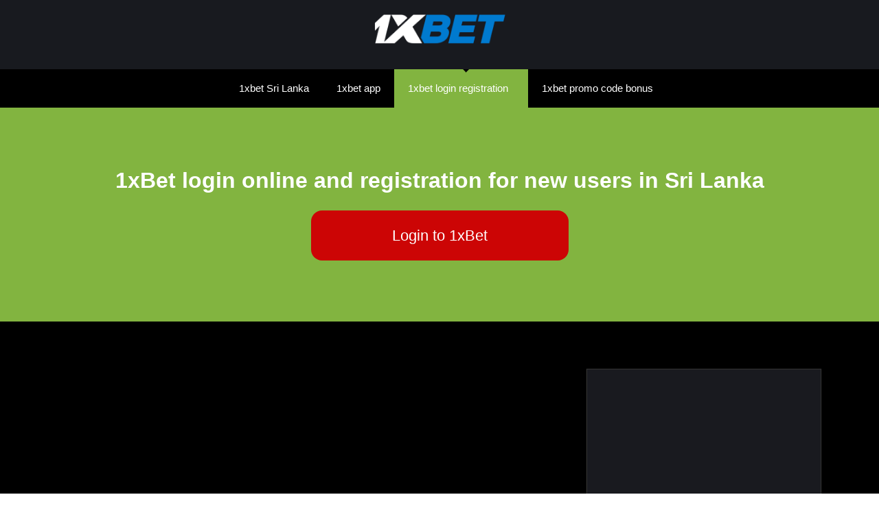

--- FILE ---
content_type: text/html; charset=UTF-8
request_url: https://1xbet-lk-review.com/1xbet-login-and-registration-online-for-new-users/
body_size: 7432
content:
<!DOCTYPE html><html lang="en"  ><head><meta charset="UTF-8"><meta http-equiv="X-UA-Compatible" content="IE=edge"><meta name="viewport" content="width=device-width,initial-scale=1,shrink-to-fit=no"><meta name='robots' content='index, follow, max-image-preview:large, max-snippet:-1, max-video-preview:-1' /><link media="all" href="https://1xbet-lk-review.com/wp-content/cache/autoptimize/autoptimize_a81f0782c09f70622a407af18d47da61.php" rel="stylesheet" /><title>1xBet login online: Sri Lanka guide ➤ 1xBet registration by phone number: create account</title><meta name="description" content="1xBet login online Sri Lanka after 1xBet registration 🥇 How to pass registration process by phone number and verification procedure 💎 What to do if you forgot password for personal account" /><link rel="canonical" href="https://1xbet-lk-review.com/1xbet-login-and-registration-online-for-new-users/" /><meta property="og:locale" content="en_US" /><meta property="og:type" content="article" /><meta property="og:title" content="1xBet login online: Sri Lanka guide ➤ 1xBet registration by phone number: create account" /><meta property="og:description" content="1xBet login online Sri Lanka after 1xBet registration 🥇 How to pass registration process by phone number and verification procedure 💎 What to do if you forgot password for personal account" /><meta property="og:url" content="https://1xbet-lk-review.com/1xbet-login-and-registration-online-for-new-users/" /><meta property="og:site_name" content="1xbet-lk-review.com" /><meta property="article:modified_time" content="2023-02-07T10:17:48+00:00" /><meta property="og:image" content="https://1xbet-lk-review.com/wp-content/uploads/2022/07/7.jpg" /><meta name="twitter:card" content="summary_large_image" /><meta name="twitter:label1" content="Est. reading time" /><meta name="twitter:data1" content="7 minutes" /> <script type="application/ld+json" class="yoast-schema-graph">{"@context":"https://schema.org","@graph":[{"@type":"Organization","@id":"https://1xbet-lk-review.com/#organization","name":"1xbet-lk-review.com","url":"https://1xbet-lk-review.com/","sameAs":[],"logo":{"@type":"ImageObject","inLanguage":"en","@id":"https://1xbet-lk-review.com/#/schema/logo/image/","url":"https://1xbet-lk-review.com/wp-content/uploads/2022/07/cropped-1.png","contentUrl":"https://1xbet-lk-review.com/wp-content/uploads/2022/07/cropped-1.png","width":500,"height":100,"caption":"1xbet-lk-review.com"},"image":{"@id":"https://1xbet-lk-review.com/#/schema/logo/image/"}},{"@type":"WebSite","@id":"https://1xbet-lk-review.com/#website","url":"https://1xbet-lk-review.com/","name":"1xbet-lk-review.com","description":"","publisher":{"@id":"https://1xbet-lk-review.com/#organization"},"inLanguage":"en"},{"@type":"ImageObject","inLanguage":"en","@id":"https://1xbet-lk-review.com/1xbet-login-and-registration-online-for-new-users/#primaryimage","url":"https://1xbet-lk-review.com/wp-content/uploads/2022/07/7.jpg","contentUrl":"https://1xbet-lk-review.com/wp-content/uploads/2022/07/7.jpg","width":1366,"height":768,"caption":"1xBet Registration football image showing Arsenal forward near goal as goalkeeper dives to intercept ball"},{"@type":"WebPage","@id":"https://1xbet-lk-review.com/1xbet-login-and-registration-online-for-new-users/","url":"https://1xbet-lk-review.com/1xbet-login-and-registration-online-for-new-users/","name":"1xBet login online: Sri Lanka guide ➤ 1xBet registration by phone number: create account","isPartOf":{"@id":"https://1xbet-lk-review.com/#website"},"primaryImageOfPage":{"@id":"https://1xbet-lk-review.com/1xbet-login-and-registration-online-for-new-users/#primaryimage"},"datePublished":"2022-07-20T10:01:33+00:00","dateModified":"2023-02-07T10:17:48+00:00","description":"1xBet login online Sri Lanka after 1xBet registration 🥇 How to pass registration process by phone number and verification procedure 💎 What to do if you forgot password for personal account","breadcrumb":{"@id":"https://1xbet-lk-review.com/1xbet-login-and-registration-online-for-new-users/#breadcrumb"},"inLanguage":"en","potentialAction":[{"@type":"ReadAction","target":["https://1xbet-lk-review.com/1xbet-login-and-registration-online-for-new-users/"]}]},{"@type":"BreadcrumbList","@id":"https://1xbet-lk-review.com/1xbet-login-and-registration-online-for-new-users/#breadcrumb","itemListElement":[{"@type":"ListItem","position":1,"name":"Home","item":"https://1xbet-lk-review.com/"},{"@type":"ListItem","position":2,"name":"1xBet login online and registration for new users in Sri Lanka"}]}]}</script> <link rel='dns-prefetch' href='//1xbet-lk-review.com' /><link rel='dns-prefetch' href='//s.w.org' /><link href='https://fonts.gstatic.com' crossorigin='anonymous' rel='preconnect' /><link rel="https://api.w.org/" href="https://1xbet-lk-review.com/wp-json/" /><link rel="alternate" type="application/json" href="https://1xbet-lk-review.com/wp-json/wp/v2/pages/24" /><link rel="EditURI" type="application/rsd+xml" title="RSD" href="https://1xbet-lk-review.com/xmlrpc.php?rsd" /><link rel="wlwmanifest" type="application/wlwmanifest+xml" href="https://1xbet-lk-review.com/wp-includes/wlwmanifest.xml" /><meta name="generator" content="WordPress 6.0.1" /><link rel='shortlink' href='https://1xbet-lk-review.com/?p=24' /><link rel="alternate" type="application/json+oembed" href="https://1xbet-lk-review.com/wp-json/oembed/1.0/embed?url=https%3A%2F%2F1xbet-lk-review.com%2F1xbet-login-and-registration-online-for-new-users%2F" /><link rel="alternate" type="text/xml+oembed" href="https://1xbet-lk-review.com/wp-json/oembed/1.0/embed?url=https%3A%2F%2F1xbet-lk-review.com%2F1xbet-login-and-registration-online-for-new-users%2F&#038;format=xml" /> <script type="application/ld+json">{
    "@context": "https://schema.org/",
    "@type": "CreativeWorkSeries",
    "name": "1xBet login online and registration for new users in Sri Lanka",
    "aggregateRating": {
        "@type": "AggregateRating",
        "ratingValue": "5",
        "bestRating": "5",
        "ratingCount": "2"
    }
}</script> <link rel="icon" href="https://1xbet-lk-review.com/wp-content/uploads/2022/07/fav.jpg" sizes="32x32" /><link rel="icon" href="https://1xbet-lk-review.com/wp-content/uploads/2022/07/fav.jpg" sizes="192x192" /><link rel="apple-touch-icon" href="https://1xbet-lk-review.com/wp-content/uploads/2022/07/fav.jpg" /><meta name="msapplication-TileImage" content="https://1xbet-lk-review.com/wp-content/uploads/2022/07/fav.jpg" /></head><body class="page-template-default page page-id-24 wp-custom-logo wide dark" > <noscript><iframe src="https://www.googletagmanager.com/ns.html?id=GTM-KXBJDXK" height="0" width="0" style="display:none;visibility:hidden"></iframe></noscript><div id="page" class="site"> <a class="skip-link screen-reader-text" href="#content">Skip to content</a><div id="wrapper"><div class=""><div class="header-logo index5"><div class="container"><div class="row"><div class="col-md-12"> <a href="https://1xbet-lk-review.com/" class="navbar-brand custom-logo" rel="home"><img width="500" height="100" src="https://1xbet-lk-review.com/wp-content/uploads/2022/07/cropped-1.png" class="custom-logo" alt="1xbet-lk-review.com" srcset="https://1xbet-lk-review.com/wp-content/uploads/2022/07/cropped-1.png 500w, https://1xbet-lk-review.com/wp-content/uploads/2022/07/cropped-1-300x60.png 300w" sizes="(max-width: 500px) 100vw, 500px" /></a><div class="custom-logo-link-url"><p class="site-title"><a class="site-title-name" href="https://1xbet-lk-review.com/" rel="home">1xbet-lk-review.com</a></p></div></div><div class="col-md-12"></div></div></div></div><nav class="navbar navbar-expand-lg navbar-light navbar5"><div class="container"> <button class="navbar-toggler" type="button" data-toggle="collapse" data-target="#navbarNavDropdown" aria-controls="navbarSupportedContent" aria-expanded="false" aria-label="Toggle navigation"> <span class="navbar-toggler-icon"></span> </button><div class="collapse navbar-collapse" id="navbarNavDropdown"><div class="menu-menu-1-container"><ul class="nav navbar-nav mr-auto"><li id="menu-item-20" class="menu-item menu-item-type-post_type menu-item-object-page menu-item-home menu-item-20 nav-item"><a class="nav-link"  href="https://1xbet-lk-review.com/">1xbet Sri Lanka</a></li><li id="menu-item-23" class="menu-item menu-item-type-post_type menu-item-object-page menu-item-23 nav-item"><a class="nav-link"  href="https://1xbet-lk-review.com/1xbet-app-download-for-portable-gadgets/">1xbet app</a></li><li id="menu-item-28" class="menu-item menu-item-type-post_type menu-item-object-page current-menu-item page_item page-item-24 current_page_item menu-item-28 nav-item active"><a class="nav-link"  href="https://1xbet-lk-review.com/1xbet-login-and-registration-online-for-new-users/">1xbet login registration</a></li><li id="menu-item-30" class="menu-item menu-item-type-post_type menu-item-object-page menu-item-30 nav-item"><a class="nav-link"  href="https://1xbet-lk-review.com/1xbet-promo-code-and-bonus-offers/">1xbet promo code bonus</a></li></ul></div></div></div></nav></div><section class="page-title-section" ><div class="breadcrumb-overlay overlay"><div class="container"><div class="row"><div class="col-lg-12 col-md-12"><div class="page-title text-center text-white"><h1>1xBet login online and registration for new users in Sri Lanka</h1> <a href="https://reffpa.com/L?tag=d_4401836m_97c_&site=4401836&ad=97" class="btn btn-default-dark" rel="nofollow">Login to 1xBet</a></div></div></div></div></div></section><div class="page-seperate"></div><div id="content"><section class="section-space-page page"><div class="container"><div class="row"><div class="col-lg-8 col-md-7 col-xs-12"><article id="post-24" class="post post-24 page type-page status-publish hentry"><div class="entry-content"><p><noscript><img class="aligncenter wp-image-12 size-full" title="1xBet login Sri Lanka" src="https://1xbet-lk-review.com/wp-content/uploads/2022/07/7.jpg" alt="1xBet login Sri Lanka" width="1366" height="768" srcset="https://1xbet-lk-review.com/wp-content/uploads/2022/07/7.jpg 1366w, https://1xbet-lk-review.com/wp-content/uploads/2022/07/7-300x169.jpg 300w, https://1xbet-lk-review.com/wp-content/uploads/2022/07/7-1024x576.jpg 1024w, https://1xbet-lk-review.com/wp-content/uploads/2022/07/7-768x432.jpg 768w" sizes="(max-width: 1366px) 100vw, 1366px" /></noscript><img class="lazyload aligncenter wp-image-12 size-full" title="1xBet login Sri Lanka" src='data:image/svg+xml,%3Csvg%20xmlns=%22http://www.w3.org/2000/svg%22%20viewBox=%220%200%201366%20768%22%3E%3C/svg%3E' data-src="https://1xbet-lk-review.com/wp-content/uploads/2022/07/7.jpg" alt="1xBet login Sri Lanka" width="1366" height="768" data-srcset="https://1xbet-lk-review.com/wp-content/uploads/2022/07/7.jpg 1366w, https://1xbet-lk-review.com/wp-content/uploads/2022/07/7-300x169.jpg 300w, https://1xbet-lk-review.com/wp-content/uploads/2022/07/7-1024x576.jpg 1024w, https://1xbet-lk-review.com/wp-content/uploads/2022/07/7-768x432.jpg 768w" data-sizes="(max-width: 1366px) 100vw, 1366px" /></p><p>1xBet is a convenient and unique online sports betting platform that allows its customers to try dozens of sports and bet on other events in the world. This is one of the reasons why the site continues to gain a lot of popularity, increasing the number of 1xBet login procedures, and has a good deal of positive feedback from the audience.</p><p>The operator has been working for over ten years and is a major player in this industry. Players of Sri Lanka and most other countries in the world get a 1xBet login online without a VPN and can choose their language and currency. These qualities have made a bookmaker so popular. You do not have to worry about the security of payment methods and personal data, as the operator uses the latest technology to protect its customers from fraudsters and third-party access.</p><p>New players will be surprised by the wide variety of opportunities, offers, and gifts from the operator. So if you haven&#8217;t created an account yet, you can register in just a few minutes. This text has all the necessary information for new users. You can quickly get acquainted with the assortment of the site and learn more about bonuses and registration methods.</p> <a href="https://reffpa.com/L?tag=d_4401836m_97c_&site=4401836&ad=97" class="btn btn-default-dark" rel="nofollow">Login to 1xBet</a><h2>1xBet login Sri Lanka opportunities</h2><p>If you already have an account, then logging in is easy. The login button is located at the top of the site and requires you to enter your username and password to open your personal account. Site guests can also view the range of the bookmaker and get acquainted with the site&#8217;s rules, bonus variety, and other sections. However, if you don&#8217;t have an account yet, you won&#8217;t be able to play for real money. The registration process can be done in different ways.</p><p>The easiest way to create a personal account is a quick one-click 1xBet login. You do not need to enter your phone number or email. The system will ask users to select the appropriate currency and country. Then, you will be given a username and password generated automatically. You can copy them or save them as a separate file. This <a href="https://1xbet-lk-review.com/">1xBet Sri Lanka</a> registration method has several advantages:</p><ul><li aria-level="1"><b>Speed.</b> You do not need to waste time on confirmation, verification, and entering all the data. The name “one-click registration” is absolutely true since the player spends only 2 seconds creating an account with the 1xBet login link.</li><li aria-level="1"><b>Possibility to add information later.</b> Some players say that the bookmaker often sends promotional codes and bonuses on social networks, messengers, or email addresses. You can add information or supplement the data known about you to the site to have more communication channels with managers and the bookmaker itself.</li></ul><p><noscript><img class="aligncenter wp-image-13 size-full" title="1xBet registration" src="https://1xbet-lk-review.com/wp-content/uploads/2022/07/8.jpg" alt="1xBet registration" width="1366" height="825" srcset="https://1xbet-lk-review.com/wp-content/uploads/2022/07/8.jpg 1366w, https://1xbet-lk-review.com/wp-content/uploads/2022/07/8-300x181.jpg 300w, https://1xbet-lk-review.com/wp-content/uploads/2022/07/8-1024x618.jpg 1024w, https://1xbet-lk-review.com/wp-content/uploads/2022/07/8-768x464.jpg 768w" sizes="(max-width: 1366px) 100vw, 1366px" /></noscript><img class="lazyload aligncenter wp-image-13 size-full" title="1xBet registration" src='data:image/svg+xml,%3Csvg%20xmlns=%22http://www.w3.org/2000/svg%22%20viewBox=%220%200%201366%20825%22%3E%3C/svg%3E' data-src="https://1xbet-lk-review.com/wp-content/uploads/2022/07/8.jpg" alt="1xBet registration" width="1366" height="825" data-srcset="https://1xbet-lk-review.com/wp-content/uploads/2022/07/8.jpg 1366w, https://1xbet-lk-review.com/wp-content/uploads/2022/07/8-300x181.jpg 300w, https://1xbet-lk-review.com/wp-content/uploads/2022/07/8-1024x618.jpg 1024w, https://1xbet-lk-review.com/wp-content/uploads/2022/07/8-768x464.jpg 768w" data-sizes="(max-width: 1366px) 100vw, 1366px" /></p><p>Of course, the operator has requirements for registration. For example, a player cannot be under the age of 18, create more than one account, or use the site in countries where betting is prohibited. Even if you have opted for fast check-in, the operator may ask you to confirm your age or place of residence after the 1xBet registration. If it turns out that the information does not meet the requirements, the account will be deleted.</p> <a href="https://reffpa.com/L?tag=d_4401836m_97c_&site=4401836&ad=97" class="btn btn-default-dark" rel="nofollow">Login to 1xBet</a><h2>1xBet registration with by phone number or with an email</h2><p>Registering via email is the classic way to create an account for many users. You will also be asked to add your phone number and enter additional data: a place of registration, first and last name, age, and so on. This information is not disclosed and is securely stored using the best systems.</p><p>According to the user agreement, this procedure protects the community from money laundering and fraud and can also safeguard minors from betting and gambling. You also need to enter <a href="https://1xbet-lk-review.com/1xbet-promo-code-and-bonus-offers/">1xBet promo code</a>. We provide a unique opportunity to increase the welcome bonus for new players. If you use our promo code, then you will receive $100 for various types of betting content on the site, while other players only receive $70.</p><p>1xBet Sri Lanka registration by phone number is also a quick process. You are required to enter personal data like your phone number, including the country code. The operator will send a confirmation code to this phone so that you leave it in the appropriate form when registering. Then choose the country of residence and the currency that will be more convenient for you to use.</p><p>Once registration is complete, you can use the 1xBet login link and make your first deposit. The bookmaker offers to add your Visa or Mastercard credit card to your personal cabinet. All you have to do is add your card details to the site so that the system will automatically withdraw the amount you have chosen. Another way to replenish your account and withdraw money is cryptocurrency. The website offers Bitcoin, Litecoin, Ethereum, and more as payment methods.</p> <a href="https://reffpa.com/L?tag=d_4401836m_97c_&site=4401836&ad=97" class="btn btn-default-dark" rel="nofollow">Login to 1xBet</a><h2>1xBet login online in mobile app</h2><p><noscript><img class="aligncenter wp-image-14 size-full" title="1xBet login in mobile app" src="https://1xbet-lk-review.com/wp-content/uploads/2022/07/9.jpg" alt="1xBet login online" width="1366" height="766" srcset="https://1xbet-lk-review.com/wp-content/uploads/2022/07/9.jpg 1366w, https://1xbet-lk-review.com/wp-content/uploads/2022/07/9-300x168.jpg 300w, https://1xbet-lk-review.com/wp-content/uploads/2022/07/9-1024x574.jpg 1024w, https://1xbet-lk-review.com/wp-content/uploads/2022/07/9-768x431.jpg 768w" sizes="(max-width: 1366px) 100vw, 1366px" /></noscript><img class="lazyload aligncenter wp-image-14 size-full" title="1xBet login in mobile app" src='data:image/svg+xml,%3Csvg%20xmlns=%22http://www.w3.org/2000/svg%22%20viewBox=%220%200%201366%20766%22%3E%3C/svg%3E' data-src="https://1xbet-lk-review.com/wp-content/uploads/2022/07/9.jpg" alt="1xBet login online" width="1366" height="766" data-srcset="https://1xbet-lk-review.com/wp-content/uploads/2022/07/9.jpg 1366w, https://1xbet-lk-review.com/wp-content/uploads/2022/07/9-300x168.jpg 300w, https://1xbet-lk-review.com/wp-content/uploads/2022/07/9-1024x574.jpg 1024w, https://1xbet-lk-review.com/wp-content/uploads/2022/07/9-768x431.jpg 768w" data-sizes="(max-width: 1366px) 100vw, 1366px" /></p><p>Mobile gambling has become quite popular in recent years. According to statistics, more than 70% of modern bettors prefer to use their smartphone or tablet as the main device for visiting betting sites. The operator has created separate applications for iOS and Android to make the 1xBet login mobile experience of its customers unique and modern.</p><p><a href="https://1xbet-lk-review.com/1xbet-app-download-for-portable-gadgets/">1xBet app</a> has equal opportunities with the computer version of the site. Here, you will have access to the same bets, articles, documents, bonuses, and other sections. You will also be able to create a new account in the application, as this process is convenient and fast. Just as described above, mobile bettors can choose any 1xBet registration method. However, the most convenient way is verification via SMS.</p><p>The registration process from your phone is just as easy: just a few clicks and a quick CAPTCHA check are all you need to create a 1xBet online login. The advantage of registering by phone number allows you to quickly create an account without going to the header tab and without entering other info. Once you&#8217;ve done that, add our promo code to the special window and pick the way to use it (for example, sports betting).</p><p>If you lose your phone number that was linked to your 1xBet account, you can easily fix it, so you don’t need to pass 1xBet registration by phone number or others. All you need to do is contact customer service and report your problem. Professional managers will help you solve the problem and edit your account data without creating a new one.</p> <a href="https://reffpa.com/L?tag=d_4401836m_97c_&site=4401836&ad=97" class="btn btn-default-dark" rel="nofollow">Login to 1xBet</a><h3>1xBet account requirements</h3><p>When you make the second, third, and so on deposit, you will become a regular customer of the operator. It continues to give players gifts, bonuses, and other types of rewards. However, members must comply with the participation terms and conditions in order to remain on the site.</p><p>First, if you have already created a 1xBet account, you cannot register again. This rule is important because the bookmaker only allows one real person to create one account. Secondly, it is very significant to enter real data. Unlike social networks or messengers that allow people to register under a fake name, the bookmaker needs to have real data, according to the user agreement.</p><p>As mentioned above, the brand has the right to check your documents, such as a driver&#8217;s licence or ID, for compliance with the entered data. According to the site&#8217;s rules, betting is prohibited to minors and people of certain professions, so sportsbook needs to control the community to keep it safe.</p><p>Of course, the main rule of any bet is a careful study of its conditions. You automatically agree to them by placing a bet and creating an account using the 1xBet login Sri Lanka. This information usually contains details of the refund or the process of receiving money.<a href="https://reffpa.com/L?tag=d_4401836m_97c_&#038;site=4401836&#038;ad=97" class="btn btn-default-dark" rel="nofollow">Login to 1xBet</a></p><div class="kk-star-ratings kksr-auto kksr-align-center kksr-valign-bottom"
 data-payload="{&quot;align&quot;:&quot;center&quot;,&quot;id&quot;:&quot;24&quot;,&quot;slug&quot;:&quot;default&quot;,&quot;valign&quot;:&quot;bottom&quot;,&quot;reference&quot;:&quot;auto&quot;,&quot;class&quot;:&quot;&quot;,&quot;count&quot;:&quot;2&quot;,&quot;readonly&quot;:&quot;&quot;,&quot;score&quot;:&quot;5&quot;,&quot;best&quot;:&quot;5&quot;,&quot;gap&quot;:&quot;5&quot;,&quot;greet&quot;:&quot;Rate this page&quot;,&quot;legend&quot;:&quot;5\/5 - (2 votes)&quot;,&quot;size&quot;:&quot;24&quot;,&quot;width&quot;:&quot;142.5&quot;,&quot;_legend&quot;:&quot;{score}\/{best} - ({count} {votes})&quot;,&quot;font_factor&quot;:&quot;1.25&quot;}"><div class="kksr-stars"><div class="kksr-stars-inactive"><div class="kksr-star" data-star="1" style="padding-right: 5px"><div class="kksr-icon" style="width: 24px; height: 24px;"></div></div><div class="kksr-star" data-star="2" style="padding-right: 5px"><div class="kksr-icon" style="width: 24px; height: 24px;"></div></div><div class="kksr-star" data-star="3" style="padding-right: 5px"><div class="kksr-icon" style="width: 24px; height: 24px;"></div></div><div class="kksr-star" data-star="4" style="padding-right: 5px"><div class="kksr-icon" style="width: 24px; height: 24px;"></div></div><div class="kksr-star" data-star="5" style="padding-right: 5px"><div class="kksr-icon" style="width: 24px; height: 24px;"></div></div></div><div class="kksr-stars-active" style="width: 142.5px;"><div class="kksr-star" style="padding-right: 5px"><div class="kksr-icon" style="width: 24px; height: 24px;"></div></div><div class="kksr-star" style="padding-right: 5px"><div class="kksr-icon" style="width: 24px; height: 24px;"></div></div><div class="kksr-star" style="padding-right: 5px"><div class="kksr-icon" style="width: 24px; height: 24px;"></div></div><div class="kksr-star" style="padding-right: 5px"><div class="kksr-icon" style="width: 24px; height: 24px;"></div></div><div class="kksr-star" style="padding-right: 5px"><div class="kksr-icon" style="width: 24px; height: 24px;"></div></div></div></div><div class="kksr-legend" style="font-size: 19.2px;"> 5/5 - (2 votes)</div></div></div></article><article class="comment-form"><div id="respond" class="comment-respond"><div id="reply-title" class="h4 comment-reply-title">Leave a Reply <small><a rel="nofollow" id="cancel-comment-reply-link" href="/1xbet-login-and-registration-online-for-new-users/#respond" style="display:none;">Cancel reply</a></small></div><form action="https://1xbet-lk-review.com/wp-comments-post.php" method="post" id="commentform" class="comment-form"><p class="comment-notes"><span id="email-notes">Your email address will not be published.</span> <span class="required-field-message" aria-hidden="true">Required fields are marked <span class="required" aria-hidden="true">*</span></span></p><p class="comment-form-comment"><label for="comment">Comment <span class="required" aria-hidden="true">*</span></label><textarea id="comment" name="comment" cols="45" rows="8" maxlength="65525" required="required"></textarea></p><p class="comment-form-author"><label for="author">Name <span class="required" aria-hidden="true">*</span></label> <input id="author" name="author" type="text" value="" size="30" maxlength="245" required="required" /></p><p class="comment-form-email"><label for="email">Email <span class="required" aria-hidden="true">*</span></label> <input id="email" name="email" type="text" value="" size="30" maxlength="100" aria-describedby="email-notes" required="required" /></p><p class="comment-form-cookies-consent"><input id="wp-comment-cookies-consent" name="wp-comment-cookies-consent" type="checkbox" value="yes" /> <label for="wp-comment-cookies-consent">Save my name, email, and website in this browser for the next time I comment.</label></p><p class="aiowps-captcha"><label for="aiowps-captcha-answer">Please enter an answer in digits:</label><div class="aiowps-captcha-equation"><strong>4 &#215; two = <input type="hidden" name="aiowps-captcha-string-info" id="aiowps-captcha-string-info" value="h8dkghutm8" /><input type="hidden" name="aiowps-captcha-temp-string" id="aiowps-captcha-temp-string" value="1768890527" /><input type="text" size="2" id="aiowps-captcha-answer" name="aiowps-captcha-answer" value="" autocomplete="off" /></strong></div></p><p class="form-submit"><input name="submit" type="submit" id="submit" class="submit" value="Post Comment" /> <input type='hidden' name='comment_post_ID' value='24' id='comment_post_ID' /> <input type='hidden' name='comment_parent' id='comment_parent' value='0' /></p></form></div></article></div><div class="col-lg-4 col-md-4 col-sm-12"><div class="sidebar s-l-space"><aside id="custom_html-2" class="widget_text widget widget_custom_html"><div class="textwidget custom-html-widget"><a href="https://reffpa.com/L?tag=d_4401836m_97c_&amp;site=4401836&amp;ad=97"> <noscript><img src="https://1xbet-lk-review.com/wp-content/uploads/2022/08/25000_sri_lanka_dep_320h250.jpg" alt="" /></noscript><img class="lazyload" src='data:image/svg+xml,%3Csvg%20xmlns=%22http://www.w3.org/2000/svg%22%20viewBox=%220%200%20210%20140%22%3E%3C/svg%3E' data-src="https://1xbet-lk-review.com/wp-content/uploads/2022/08/25000_sri_lanka_dep_320h250.jpg" alt="" /> </a></div></aside></div></div></div></section></div></div></div><div class="comment-success"> Thank you for your comment! The comment is pending moderation and will be published.</div><meta http-equiv="imagetoolbar" content="no"> <noscript><style>.lazyload{display:none;}</style></noscript><script data-noptimize="1">window.lazySizesConfig=window.lazySizesConfig||{};window.lazySizesConfig.loadMode=1;</script><script async data-noptimize="1" src='https://1xbet-lk-review.com/wp-content/plugins/autoptimize/classes/external/js/lazysizes.min.js?ao_version=3.0.4'></script><script type='text/javascript' id='kk-star-ratings-js-extra'>var kk_star_ratings = {"action":"kk-star-ratings","endpoint":"https:\/\/1xbet-lk-review.com\/wp-admin\/admin-ajax.php","nonce":"9fe78e2006"};</script> <script defer src="https://1xbet-lk-review.com/wp-content/cache/autoptimize/autoptimize_8a6607e5fa46ec098649b283bf52deb5.php"></script></body></html>

--- FILE ---
content_type: text/css; charset=utf-8
request_url: https://1xbet-lk-review.com/wp-content/cache/autoptimize/autoptimize_a81f0782c09f70622a407af18d47da61.php
body_size: 56188
content:
.page-title h1{color:#fff!important}body h1{color:#1c314c}body.dark h1{color:#fff}body .section-header h2:not(.section-title),body h2:not(.section-title){color:#1c314c}body.dark h2{color:#fff}body h3,.home-blog h3 a{color:#1c314c}body.dark h3{color:#fff}body .entry-header h4>a:not(.single-post .entry-header .entry-title>a),body h4{color:#1c314c}body.dark h4{color:#fff}body .blog-author h5,body .comment-detail h5,body h5:not(.section-subtitle),.section-space.services .entry-title a{color:#1c314c}body.dark h5{color:#fff}body .product-price h5>a{color:#22a2c4}body h6{color:#1c314c}body.dark h6{color:#fff}p:not(.woocommerce-mini-cart__total,.site-description){color:#777}.dark .entry-content p{color:#999}.dark .entry-content table{color:#999}.dark .entry-content dl{color:#999}.dark .wp-block-image figcaption{color:#999}.dark .entry-content ul,.dark .entry-content ol{color:#999}.dark .entry-content address{color:#999}.footer-sidebar .widget_text p{color:#fff}.site-footer p{color:#fff}.custom-logo{width:225px;height:auto}.busicare_header_btn{-webkit-border-radius:0px;border-radius:0}#content .container{max-width:1140px}#wrapper .site-footer .container{max-width:1140px}
img.wp-smiley,img.emoji{display:inline !important;border:none !important;box-shadow:none !important;height:1em !important;width:1em !important;margin:0 .07em !important;vertical-align:-.1em !important;background:0 0 !important;padding:0 !important}

 .kk-star-ratings {display: -webkit-box;display: -webkit-flex;display: -ms-flexbox;display: flex;-webkit-box-align: center;-webkit-align-items: center;-ms-flex-align: center;align-items: center;}.kk-star-ratings.kksr-shortcode {display: -webkit-inline-box;display: -webkit-inline-flex;display: -ms-inline-flexbox;display: inline-flex;}.kk-star-ratings.kksr-valign-top {margin-bottom: 2rem;}.kk-star-ratings.kksr-valign-bottom {margin-top: 2rem;}.kk-star-ratings.kksr-align-left {-webkit-box-pack: flex-start;-webkit-justify-content: flex-start;-ms-flex-pack: flex-start;justify-content: flex-start;}.kk-star-ratings.kksr-align-center {-webkit-box-pack: center;-webkit-justify-content: center;-ms-flex-pack: center;justify-content: center;}.kk-star-ratings.kksr-align-right {-webkit-box-pack: flex-end;-webkit-justify-content: flex-end;-ms-flex-pack: flex-end;justify-content: flex-end;}.kk-star-ratings .kksr-muted {opacity: .5;}.kk-star-ratings .kksr-stars {position: relative;}.kk-star-ratings .kksr-stars .kksr-stars-active, .kk-star-ratings .kksr-stars .kksr-stars-inactive {display: flex;}.kk-star-ratings .kksr-stars .kksr-stars-active {overflow: hidden;position: absolute;top: 0;left: 0;}.kk-star-ratings .kksr-stars .kksr-star {cursor: pointer;padding-right: 0px;}.kk-star-ratings.kksr-disabled .kksr-stars .kksr-star {cursor: default;}.kk-star-ratings .kksr-stars .kksr-star .kksr-icon {transition: .3s all;}.kk-star-ratings:not(.kksr-disabled) .kksr-stars:hover .kksr-stars-active {width: 0 !important;}.kk-star-ratings .kksr-stars .kksr-star .kksr-icon, .kk-star-ratings:not(.kksr-disabled) .kksr-stars .kksr-star:hover ~ .kksr-star .kksr-icon {background-image: url(//1xbet-lk-review.com/wp-content/plugins/kk-star-ratings/src/core/public/css/../svg/inactive.svg);}.kk-star-ratings .kksr-stars .kksr-stars-active .kksr-star .kksr-icon {background-image: url(//1xbet-lk-review.com/wp-content/plugins/kk-star-ratings/src/core/public/css/../svg/active.svg);}.kk-star-ratings.kksr-disabled .kksr-stars .kksr-stars-active .kksr-star .kksr-icon, .kk-star-ratings:not(.kksr-disabled) .kksr-stars:hover .kksr-star .kksr-icon {background-image: url(//1xbet-lk-review.com/wp-content/plugins/kk-star-ratings/src/core/public/css/../svg/selected.svg);}.kk-star-ratings .kksr-legend {margin-left: .75rem;margin-right: .75rem;}[dir="rtl"] .kk-star-ratings .kksr-stars .kksr-stars-active {left: auto;right: 0;}

/*!
 * Bootstrap v4.0.0 (https://getbootstrap.com)
 * Copyright 2011-2018 The Bootstrap Authors
 * Copyright 2011-2018 Twitter, Inc.
 * Licensed under MIT (https://github.com/twbs/bootstrap/blob/master/LICENSE)
 */:root{--blue:#007bff;--indigo:#6610f2;--purple:#6f42c1;--pink:#e83e8c;--red:#dc3545;--orange:#fd7e14;--yellow:#ffc107;--green:#28a745;--teal:#20c997;--cyan:#17a2b8;--white:#fff;--gray:#6c757d;--gray-dark:#343a40;--primary:#007bff;--secondary:#6c757d;--success:#28a745;--info:#17a2b8;--warning:#ffc107;--danger:#dc3545;--light:#f8f9fa;--dark:#343a40;--breakpoint-xs:0;--breakpoint-sm:576px;--breakpoint-md:768px;--breakpoint-lg:992px;--breakpoint-xl:1200px;--font-family-sans-serif:-apple-system,BlinkMacSystemFont,"Segoe UI",Roboto,"Helvetica Neue",Arial,sans-serif,"Apple Color Emoji","Segoe UI Emoji","Segoe UI Symbol";--font-family-monospace:SFMono-Regular,Menlo,Monaco,Consolas,"Liberation Mono","Courier New",monospace}*,::after,::before{box-sizing:border-box}html{font-family:sans-serif;line-height:1.15;-webkit-text-size-adjust:100%;-ms-text-size-adjust:100%;-ms-overflow-style:scrollbar;-webkit-tap-highlight-color:transparent}@-ms-viewport{width:device-width}article,aside,dialog,figcaption,figure,footer,header,hgroup,main,nav,section{display:block}body{margin:0;font-family:-apple-system,BlinkMacSystemFont,"Segoe UI",Roboto,"Helvetica Neue",Arial,sans-serif,"Apple Color Emoji","Segoe UI Emoji","Segoe UI Symbol";font-size:1rem;font-weight:400;line-height:1.5;color:#212529;text-align:left;background-color:#fff}[tabindex="-1"]:focus{outline:0!important}hr{box-sizing:content-box;height:0;overflow:visible}h1,h2,h3,h4,h5,h6{margin-top:0;margin-bottom:.5rem}p{margin-top:0;margin-bottom:1rem}abbr[data-original-title],abbr[title]{text-decoration:underline;-webkit-text-decoration:underline dotted;text-decoration:underline dotted;cursor:help;border-bottom:0}address{margin-bottom:1rem;font-style:normal;line-height:inherit}dl,ol,ul{margin-top:0;margin-bottom:1rem}ol ol,ol ul,ul ol,ul ul{margin-bottom:0}dt{font-weight:700}dd{margin-bottom:.5rem;margin-left:0}blockquote{margin:0 0 1rem}dfn{font-style:italic}b,strong{font-weight:bolder}small{font-size:80%}sub,sup{position:relative;font-size:75%;line-height:0;vertical-align:baseline}sub{bottom:-.25em}sup{top:-.5em}a{color:#007bff;text-decoration:none;background-color:transparent;-webkit-text-decoration-skip:objects}a:hover{color:#0056b3;text-decoration:underline}a:not([href]):not([tabindex]){color:inherit;text-decoration:none}a:not([href]):not([tabindex]):focus,a:not([href]):not([tabindex]):hover{color:inherit;text-decoration:none}a:not([href]):not([tabindex]):focus{outline:0}code,kbd,pre,samp{font-family:monospace,monospace;font-size:1em}pre{margin-top:0;margin-bottom:1rem;overflow:auto;-ms-overflow-style:scrollbar}figure{margin:0 0 1rem}img{vertical-align:middle;border-style:none}svg:not(:root){overflow:hidden}table{border-collapse:collapse}caption{padding-top:.75rem;padding-bottom:.75rem;color:#6c757d;text-align:left;caption-side:bottom}th{text-align:inherit}label{display:inline-block;margin-bottom:.5rem}button{border-radius:0}button:focus{outline:1px dotted;outline:5px auto -webkit-focus-ring-color}button,input,optgroup,select,textarea{margin:0;font-family:inherit;font-size:inherit;line-height:inherit}button,input{overflow:visible}button,select{text-transform:none}[type=reset],[type=submit],button,html [type=button]{-webkit-appearance:button}[type=button]::-moz-focus-inner,[type=reset]::-moz-focus-inner,[type=submit]::-moz-focus-inner,button::-moz-focus-inner{padding:0;border-style:none}input[type=checkbox],input[type=radio]{box-sizing:border-box;padding:0}input[type=date],input[type=datetime-local],input[type=month],input[type=time]{-webkit-appearance:listbox}textarea{overflow:auto;resize:vertical}fieldset{min-width:0;padding:0;margin:0;border:0}legend{display:block;width:100%;max-width:100%;padding:0;margin-bottom:.5rem;font-size:1.5rem;line-height:inherit;color:inherit;white-space:normal}progress{vertical-align:baseline}[type=number]::-webkit-inner-spin-button,[type=number]::-webkit-outer-spin-button{height:auto}[type=search]{outline-offset:-2px;-webkit-appearance:none}[type=search]::-webkit-search-cancel-button,[type=search]::-webkit-search-decoration{-webkit-appearance:none}::-webkit-file-upload-button{font:inherit;-webkit-appearance:button}output{display:inline-block}summary{display:list-item;cursor:pointer}template{display:none}[hidden]{display:none!important}.h1,.h2,.h3,.h4,.h5,.h6,h1,h2,h3,h4,h5,h6{margin-bottom:.5rem;font-family:inherit;font-weight:500;line-height:1.2;color:inherit}.h1,h1{font-size:2.5rem}.h2,h2{font-size:2rem}.h3,h3{font-size:1.75rem}.h4,h4{font-size:1.5rem}.h5,h5{font-size:1.25rem}.h6,h6{font-size:1rem}.lead{font-size:1.25rem;font-weight:300}.display-1{font-size:6rem;font-weight:300;line-height:1.2}.display-2{font-size:5.5rem;font-weight:300;line-height:1.2}.display-3{font-size:4.5rem;font-weight:300;line-height:1.2}.display-4{font-size:3.5rem;font-weight:300;line-height:1.2}hr{margin-top:1rem;margin-bottom:1rem;border:0;border-top:1px solid rgba(0,0,0,.1)}.small,small{font-size:80%;font-weight:400}.mark,mark{padding:.2em;background-color:#fcf8e3}.list-unstyled{padding-left:0;list-style:none}.list-inline{padding-left:0;list-style:none}.list-inline-item{display:inline-block}.list-inline-item:not(:last-child){margin-right:.5rem}.initialism{font-size:90%;text-transform:uppercase}.blockquote{margin-bottom:1rem;font-size:1.25rem}.blockquote-footer{display:block;font-size:80%;color:#6c757d}.blockquote-footer::before{content:"\2014 \00A0"}.img-fluid{max-width:100%;height:auto}.img-thumbnail{padding:.25rem;background-color:#fff;border:1px solid #dee2e6;border-radius:.25rem;max-width:100%;height:auto}.figure{display:inline-block}.figure-img{margin-bottom:.5rem;line-height:1}.figure-caption{font-size:90%;color:#6c757d}code,kbd,pre,samp{font-family:SFMono-Regular,Menlo,Monaco,Consolas,"Liberation Mono","Courier New",monospace}code{font-size:87.5%;color:#e83e8c;word-break:break-word}a>code{color:inherit}kbd{padding:.2rem .4rem;font-size:87.5%;color:#fff;background-color:#212529;border-radius:.2rem}kbd kbd{padding:0;font-size:100%;font-weight:700}pre{display:block;font-size:87.5%;color:#212529}pre code{font-size:inherit;color:inherit;word-break:normal}.pre-scrollable{max-height:340px;overflow-y:scroll}.container{width:100%;padding-right:15px;padding-left:15px;margin-right:auto;margin-left:auto}@media (min-width:576px){.container{max-width:540px}}@media (min-width:768px){.container{max-width:720px}}@media (min-width:992px){.container{max-width:960px}}@media (min-width:1200px){.container{max-width:1140px}}.container-fluid{width:100%;padding-right:15px;padding-left:15px;margin-right:auto;margin-left:auto}.row{display:-webkit-box;display:-ms-flexbox;display:flex;-ms-flex-wrap:wrap;flex-wrap:wrap;margin-right:-15px;margin-left:-15px}.no-gutters{margin-right:0;margin-left:0}.no-gutters>.col,.no-gutters>[class*=col-]{padding-right:0;padding-left:0}.col,.col-1,.col-10,.col-11,.col-12,.col-2,.col-3,.col-4,.col-5,.col-6,.col-7,.col-8,.col-9,.col-auto,.col-lg,.col-lg-1,.col-lg-10,.col-lg-11,.col-lg-12,.col-lg-2,.col-lg-3,.col-lg-4,.col-lg-5,.col-lg-6,.col-lg-7,.col-lg-8,.col-lg-9,.col-lg-auto,.col-md,.col-md-1,.col-md-10,.col-md-11,.col-md-12,.col-md-2,.col-md-3,.col-md-4,.col-md-5,.col-md-6,.col-md-7,.col-md-8,.col-md-9,.col-md-auto,.col-sm,.col-sm-1,.col-sm-10,.col-sm-11,.col-sm-12,.col-sm-2,.col-sm-3,.col-sm-4,.col-sm-5,.col-sm-6,.col-sm-7,.col-sm-8,.col-sm-9,.col-sm-auto,.col-xl,.col-xl-1,.col-xl-10,.col-xl-11,.col-xl-12,.col-xl-2,.col-xl-3,.col-xl-4,.col-xl-5,.col-xl-6,.col-xl-7,.col-xl-8,.col-xl-9,.col-xl-auto{position:relative;width:100%;min-height:1px;padding-right:15px;padding-left:15px}.col{-ms-flex-preferred-size:0;flex-basis:0;-webkit-box-flex:1;-ms-flex-positive:1;flex-grow:1;max-width:100%}.col-auto{-webkit-box-flex:0;-ms-flex:0 0 auto;flex:0 0 auto;width:auto;max-width:none}.col-1{-webkit-box-flex:0;-ms-flex:0 0 8.333333%;flex:0 0 8.333333%;max-width:8.333333%}.col-2{-webkit-box-flex:0;-ms-flex:0 0 16.666667%;flex:0 0 16.666667%;max-width:16.666667%}.col-3{-webkit-box-flex:0;-ms-flex:0 0 25%;flex:0 0 25%;max-width:25%}.col-4{-webkit-box-flex:0;-ms-flex:0 0 33.333333%;flex:0 0 33.333333%;max-width:33.333333%}.col-5{-webkit-box-flex:0;-ms-flex:0 0 41.666667%;flex:0 0 41.666667%;max-width:41.666667%}.col-6{-webkit-box-flex:0;-ms-flex:0 0 50%;flex:0 0 50%;max-width:50%}.col-7{-webkit-box-flex:0;-ms-flex:0 0 58.333333%;flex:0 0 58.333333%;max-width:58.333333%}.col-8{-webkit-box-flex:0;-ms-flex:0 0 66.666667%;flex:0 0 66.666667%;max-width:66.666667%}.col-9{-webkit-box-flex:0;-ms-flex:0 0 75%;flex:0 0 75%;max-width:75%}.col-10{-webkit-box-flex:0;-ms-flex:0 0 83.333333%;flex:0 0 83.333333%;max-width:83.333333%}.col-11{-webkit-box-flex:0;-ms-flex:0 0 91.666667%;flex:0 0 91.666667%;max-width:91.666667%}.col-12{-webkit-box-flex:0;-ms-flex:0 0 100%;flex:0 0 100%;max-width:100%}.order-first{-webkit-box-ordinal-group:0;-ms-flex-order:-1;order:-1}.order-last{-webkit-box-ordinal-group:14;-ms-flex-order:13;order:13}.order-0{-webkit-box-ordinal-group:1;-ms-flex-order:0;order:0}.order-1{-webkit-box-ordinal-group:2;-ms-flex-order:1;order:1}.order-2{-webkit-box-ordinal-group:3;-ms-flex-order:2;order:2}.order-3{-webkit-box-ordinal-group:4;-ms-flex-order:3;order:3}.order-4{-webkit-box-ordinal-group:5;-ms-flex-order:4;order:4}.order-5{-webkit-box-ordinal-group:6;-ms-flex-order:5;order:5}.order-6{-webkit-box-ordinal-group:7;-ms-flex-order:6;order:6}.order-7{-webkit-box-ordinal-group:8;-ms-flex-order:7;order:7}.order-8{-webkit-box-ordinal-group:9;-ms-flex-order:8;order:8}.order-9{-webkit-box-ordinal-group:10;-ms-flex-order:9;order:9}.order-10{-webkit-box-ordinal-group:11;-ms-flex-order:10;order:10}.order-11{-webkit-box-ordinal-group:12;-ms-flex-order:11;order:11}.order-12{-webkit-box-ordinal-group:13;-ms-flex-order:12;order:12}.offset-1{margin-left:8.333333%}.offset-2{margin-left:16.666667%}.offset-3{margin-left:25%}.offset-4{margin-left:33.333333%}.offset-5{margin-left:41.666667%}.offset-6{margin-left:50%}.offset-7{margin-left:58.333333%}.offset-8{margin-left:66.666667%}.offset-9{margin-left:75%}.offset-10{margin-left:83.333333%}.offset-11{margin-left:91.666667%}@media (min-width:576px){.col-sm{-ms-flex-preferred-size:0;flex-basis:0;-webkit-box-flex:1;-ms-flex-positive:1;flex-grow:1;max-width:100%}.col-sm-auto{-webkit-box-flex:0;-ms-flex:0 0 auto;flex:0 0 auto;width:auto;max-width:none}.col-sm-1{-webkit-box-flex:0;-ms-flex:0 0 8.333333%;flex:0 0 8.333333%;max-width:8.333333%}.col-sm-2{-webkit-box-flex:0;-ms-flex:0 0 16.666667%;flex:0 0 16.666667%;max-width:16.666667%}.col-sm-3{-webkit-box-flex:0;-ms-flex:0 0 25%;flex:0 0 25%;max-width:25%}.col-sm-4{-webkit-box-flex:0;-ms-flex:0 0 33.333333%;flex:0 0 33.333333%;max-width:33.333333%}.col-sm-5{-webkit-box-flex:0;-ms-flex:0 0 41.666667%;flex:0 0 41.666667%;max-width:41.666667%}.col-sm-6{-webkit-box-flex:0;-ms-flex:0 0 50%;flex:0 0 50%;max-width:50%}.col-sm-7{-webkit-box-flex:0;-ms-flex:0 0 58.333333%;flex:0 0 58.333333%;max-width:58.333333%}.col-sm-8{-webkit-box-flex:0;-ms-flex:0 0 66.666667%;flex:0 0 66.666667%;max-width:66.666667%}.col-sm-9{-webkit-box-flex:0;-ms-flex:0 0 75%;flex:0 0 75%;max-width:75%}.col-sm-10{-webkit-box-flex:0;-ms-flex:0 0 83.333333%;flex:0 0 83.333333%;max-width:83.333333%}.col-sm-11{-webkit-box-flex:0;-ms-flex:0 0 91.666667%;flex:0 0 91.666667%;max-width:91.666667%}.col-sm-12{-webkit-box-flex:0;-ms-flex:0 0 100%;flex:0 0 100%;max-width:100%}.order-sm-first{-webkit-box-ordinal-group:0;-ms-flex-order:-1;order:-1}.order-sm-last{-webkit-box-ordinal-group:14;-ms-flex-order:13;order:13}.order-sm-0{-webkit-box-ordinal-group:1;-ms-flex-order:0;order:0}.order-sm-1{-webkit-box-ordinal-group:2;-ms-flex-order:1;order:1}.order-sm-2{-webkit-box-ordinal-group:3;-ms-flex-order:2;order:2}.order-sm-3{-webkit-box-ordinal-group:4;-ms-flex-order:3;order:3}.order-sm-4{-webkit-box-ordinal-group:5;-ms-flex-order:4;order:4}.order-sm-5{-webkit-box-ordinal-group:6;-ms-flex-order:5;order:5}.order-sm-6{-webkit-box-ordinal-group:7;-ms-flex-order:6;order:6}.order-sm-7{-webkit-box-ordinal-group:8;-ms-flex-order:7;order:7}.order-sm-8{-webkit-box-ordinal-group:9;-ms-flex-order:8;order:8}.order-sm-9{-webkit-box-ordinal-group:10;-ms-flex-order:9;order:9}.order-sm-10{-webkit-box-ordinal-group:11;-ms-flex-order:10;order:10}.order-sm-11{-webkit-box-ordinal-group:12;-ms-flex-order:11;order:11}.order-sm-12{-webkit-box-ordinal-group:13;-ms-flex-order:12;order:12}.offset-sm-0{margin-left:0}.offset-sm-1{margin-left:8.333333%}.offset-sm-2{margin-left:16.666667%}.offset-sm-3{margin-left:25%}.offset-sm-4{margin-left:33.333333%}.offset-sm-5{margin-left:41.666667%}.offset-sm-6{margin-left:50%}.offset-sm-7{margin-left:58.333333%}.offset-sm-8{margin-left:66.666667%}.offset-sm-9{margin-left:75%}.offset-sm-10{margin-left:83.333333%}.offset-sm-11{margin-left:91.666667%}}@media (min-width:768px){.col-md{-ms-flex-preferred-size:0;flex-basis:0;-webkit-box-flex:1;-ms-flex-positive:1;flex-grow:1;max-width:100%}.col-md-auto{-webkit-box-flex:0;-ms-flex:0 0 auto;flex:0 0 auto;width:auto;max-width:none}.col-md-1{-webkit-box-flex:0;-ms-flex:0 0 8.333333%;flex:0 0 8.333333%;max-width:8.333333%}.col-md-2{-webkit-box-flex:0;-ms-flex:0 0 16.666667%;flex:0 0 16.666667%;max-width:16.666667%}.col-md-3{-webkit-box-flex:0;-ms-flex:0 0 25%;flex:0 0 25%;max-width:25%}.col-md-4{-webkit-box-flex:0;-ms-flex:0 0 33.333333%;flex:0 0 33.333333%;max-width:33.333333%}.col-md-5{-webkit-box-flex:0;-ms-flex:0 0 41.666667%;flex:0 0 41.666667%;max-width:41.666667%}.col-md-6{-webkit-box-flex:0;-ms-flex:0 0 50%;flex:0 0 50%;max-width:50%}.col-md-7{-webkit-box-flex:0;-ms-flex:0 0 58.333333%;flex:0 0 58.333333%;max-width:58.333333%}.col-md-8{-webkit-box-flex:0;-ms-flex:0 0 66.666667%;flex:0 0 66.666667%;max-width:66.666667%}.col-md-9{-webkit-box-flex:0;-ms-flex:0 0 75%;flex:0 0 75%;max-width:75%}.col-md-10{-webkit-box-flex:0;-ms-flex:0 0 83.333333%;flex:0 0 83.333333%;max-width:83.333333%}.col-md-11{-webkit-box-flex:0;-ms-flex:0 0 91.666667%;flex:0 0 91.666667%;max-width:91.666667%}.col-md-12{-webkit-box-flex:0;-ms-flex:0 0 100%;flex:0 0 100%;max-width:100%}.order-md-first{-webkit-box-ordinal-group:0;-ms-flex-order:-1;order:-1}.order-md-last{-webkit-box-ordinal-group:14;-ms-flex-order:13;order:13}.order-md-0{-webkit-box-ordinal-group:1;-ms-flex-order:0;order:0}.order-md-1{-webkit-box-ordinal-group:2;-ms-flex-order:1;order:1}.order-md-2{-webkit-box-ordinal-group:3;-ms-flex-order:2;order:2}.order-md-3{-webkit-box-ordinal-group:4;-ms-flex-order:3;order:3}.order-md-4{-webkit-box-ordinal-group:5;-ms-flex-order:4;order:4}.order-md-5{-webkit-box-ordinal-group:6;-ms-flex-order:5;order:5}.order-md-6{-webkit-box-ordinal-group:7;-ms-flex-order:6;order:6}.order-md-7{-webkit-box-ordinal-group:8;-ms-flex-order:7;order:7}.order-md-8{-webkit-box-ordinal-group:9;-ms-flex-order:8;order:8}.order-md-9{-webkit-box-ordinal-group:10;-ms-flex-order:9;order:9}.order-md-10{-webkit-box-ordinal-group:11;-ms-flex-order:10;order:10}.order-md-11{-webkit-box-ordinal-group:12;-ms-flex-order:11;order:11}.order-md-12{-webkit-box-ordinal-group:13;-ms-flex-order:12;order:12}.offset-md-0{margin-left:0}.offset-md-1{margin-left:8.333333%}.offset-md-2{margin-left:16.666667%}.offset-md-3{margin-left:25%}.offset-md-4{margin-left:33.333333%}.offset-md-5{margin-left:41.666667%}.offset-md-6{margin-left:50%}.offset-md-7{margin-left:58.333333%}.offset-md-8{margin-left:66.666667%}.offset-md-9{margin-left:75%}.offset-md-10{margin-left:83.333333%}.offset-md-11{margin-left:91.666667%}}@media (min-width:992px){.col-lg{-ms-flex-preferred-size:0;flex-basis:0;-webkit-box-flex:1;-ms-flex-positive:1;flex-grow:1;max-width:100%}.col-lg-auto{-webkit-box-flex:0;-ms-flex:0 0 auto;flex:0 0 auto;width:auto;max-width:none}.col-lg-1{-webkit-box-flex:0;-ms-flex:0 0 8.333333%;flex:0 0 8.333333%;max-width:8.333333%}.col-lg-2{-webkit-box-flex:0;-ms-flex:0 0 16.666667%;flex:0 0 16.666667%;max-width:16.666667%}.col-lg-3{-webkit-box-flex:0;-ms-flex:0 0 25%;flex:0 0 25%;max-width:25%}.col-lg-4{-webkit-box-flex:0;-ms-flex:0 0 33.333333%;flex:0 0 33.333333%;max-width:33.333333%}.col-lg-5{-webkit-box-flex:0;-ms-flex:0 0 41.666667%;flex:0 0 41.666667%;max-width:41.666667%}.col-lg-6{-webkit-box-flex:0;-ms-flex:0 0 50%;flex:0 0 50%;max-width:50%}.col-lg-7{-webkit-box-flex:0;-ms-flex:0 0 58.333333%;flex:0 0 58.333333%;max-width:58.333333%}.col-lg-8{-webkit-box-flex:0;-ms-flex:0 0 66.666667%;flex:0 0 66.666667%;max-width:66.666667%}.col-lg-9{-webkit-box-flex:0;-ms-flex:0 0 75%;flex:0 0 75%;max-width:75%}.col-lg-10{-webkit-box-flex:0;-ms-flex:0 0 83.333333%;flex:0 0 83.333333%;max-width:83.333333%}.col-lg-11{-webkit-box-flex:0;-ms-flex:0 0 91.666667%;flex:0 0 91.666667%;max-width:91.666667%}.col-lg-12{-webkit-box-flex:0;-ms-flex:0 0 100%;flex:0 0 100%;max-width:100%}.order-lg-first{-webkit-box-ordinal-group:0;-ms-flex-order:-1;order:-1}.order-lg-last{-webkit-box-ordinal-group:14;-ms-flex-order:13;order:13}.order-lg-0{-webkit-box-ordinal-group:1;-ms-flex-order:0;order:0}.order-lg-1{-webkit-box-ordinal-group:2;-ms-flex-order:1;order:1}.order-lg-2{-webkit-box-ordinal-group:3;-ms-flex-order:2;order:2}.order-lg-3{-webkit-box-ordinal-group:4;-ms-flex-order:3;order:3}.order-lg-4{-webkit-box-ordinal-group:5;-ms-flex-order:4;order:4}.order-lg-5{-webkit-box-ordinal-group:6;-ms-flex-order:5;order:5}.order-lg-6{-webkit-box-ordinal-group:7;-ms-flex-order:6;order:6}.order-lg-7{-webkit-box-ordinal-group:8;-ms-flex-order:7;order:7}.order-lg-8{-webkit-box-ordinal-group:9;-ms-flex-order:8;order:8}.order-lg-9{-webkit-box-ordinal-group:10;-ms-flex-order:9;order:9}.order-lg-10{-webkit-box-ordinal-group:11;-ms-flex-order:10;order:10}.order-lg-11{-webkit-box-ordinal-group:12;-ms-flex-order:11;order:11}.order-lg-12{-webkit-box-ordinal-group:13;-ms-flex-order:12;order:12}.offset-lg-0{margin-left:0}.offset-lg-1{margin-left:8.333333%}.offset-lg-2{margin-left:16.666667%}.offset-lg-3{margin-left:25%}.offset-lg-4{margin-left:33.333333%}.offset-lg-5{margin-left:41.666667%}.offset-lg-6{margin-left:50%}.offset-lg-7{margin-left:58.333333%}.offset-lg-8{margin-left:66.666667%}.offset-lg-9{margin-left:75%}.offset-lg-10{margin-left:83.333333%}.offset-lg-11{margin-left:91.666667%}}@media (min-width:1200px){.col-xl{-ms-flex-preferred-size:0;flex-basis:0;-webkit-box-flex:1;-ms-flex-positive:1;flex-grow:1;max-width:100%}.col-xl-auto{-webkit-box-flex:0;-ms-flex:0 0 auto;flex:0 0 auto;width:auto;max-width:none}.col-xl-1{-webkit-box-flex:0;-ms-flex:0 0 8.333333%;flex:0 0 8.333333%;max-width:8.333333%}.col-xl-2{-webkit-box-flex:0;-ms-flex:0 0 16.666667%;flex:0 0 16.666667%;max-width:16.666667%}.col-xl-3{-webkit-box-flex:0;-ms-flex:0 0 25%;flex:0 0 25%;max-width:25%}.col-xl-4{-webkit-box-flex:0;-ms-flex:0 0 33.333333%;flex:0 0 33.333333%;max-width:33.333333%}.col-xl-5{-webkit-box-flex:0;-ms-flex:0 0 41.666667%;flex:0 0 41.666667%;max-width:41.666667%}.col-xl-6{-webkit-box-flex:0;-ms-flex:0 0 50%;flex:0 0 50%;max-width:50%}.col-xl-7{-webkit-box-flex:0;-ms-flex:0 0 58.333333%;flex:0 0 58.333333%;max-width:58.333333%}.col-xl-8{-webkit-box-flex:0;-ms-flex:0 0 66.666667%;flex:0 0 66.666667%;max-width:66.666667%}.col-xl-9{-webkit-box-flex:0;-ms-flex:0 0 75%;flex:0 0 75%;max-width:75%}.col-xl-10{-webkit-box-flex:0;-ms-flex:0 0 83.333333%;flex:0 0 83.333333%;max-width:83.333333%}.col-xl-11{-webkit-box-flex:0;-ms-flex:0 0 91.666667%;flex:0 0 91.666667%;max-width:91.666667%}.col-xl-12{-webkit-box-flex:0;-ms-flex:0 0 100%;flex:0 0 100%;max-width:100%}.order-xl-first{-webkit-box-ordinal-group:0;-ms-flex-order:-1;order:-1}.order-xl-last{-webkit-box-ordinal-group:14;-ms-flex-order:13;order:13}.order-xl-0{-webkit-box-ordinal-group:1;-ms-flex-order:0;order:0}.order-xl-1{-webkit-box-ordinal-group:2;-ms-flex-order:1;order:1}.order-xl-2{-webkit-box-ordinal-group:3;-ms-flex-order:2;order:2}.order-xl-3{-webkit-box-ordinal-group:4;-ms-flex-order:3;order:3}.order-xl-4{-webkit-box-ordinal-group:5;-ms-flex-order:4;order:4}.order-xl-5{-webkit-box-ordinal-group:6;-ms-flex-order:5;order:5}.order-xl-6{-webkit-box-ordinal-group:7;-ms-flex-order:6;order:6}.order-xl-7{-webkit-box-ordinal-group:8;-ms-flex-order:7;order:7}.order-xl-8{-webkit-box-ordinal-group:9;-ms-flex-order:8;order:8}.order-xl-9{-webkit-box-ordinal-group:10;-ms-flex-order:9;order:9}.order-xl-10{-webkit-box-ordinal-group:11;-ms-flex-order:10;order:10}.order-xl-11{-webkit-box-ordinal-group:12;-ms-flex-order:11;order:11}.order-xl-12{-webkit-box-ordinal-group:13;-ms-flex-order:12;order:12}.offset-xl-0{margin-left:0}.offset-xl-1{margin-left:8.333333%}.offset-xl-2{margin-left:16.666667%}.offset-xl-3{margin-left:25%}.offset-xl-4{margin-left:33.333333%}.offset-xl-5{margin-left:41.666667%}.offset-xl-6{margin-left:50%}.offset-xl-7{margin-left:58.333333%}.offset-xl-8{margin-left:66.666667%}.offset-xl-9{margin-left:75%}.offset-xl-10{margin-left:83.333333%}.offset-xl-11{margin-left:91.666667%}}.table{width:100%;max-width:100%;margin-bottom:1rem;background-color:transparent}.table td,.table th{padding:.75rem;vertical-align:top;border-top:1px solid #dee2e6}.table thead th{vertical-align:bottom;border-bottom:2px solid #dee2e6}.table tbody+tbody{border-top:2px solid #dee2e6}.table .table{background-color:#fff}.table-sm td,.table-sm th{padding:.3rem}.table-bordered{border:1px solid #dee2e6}.table-bordered td,.table-bordered th{border:1px solid #dee2e6}.table-bordered thead td,.table-bordered thead th{border-bottom-width:2px}.table-striped tbody tr:nth-of-type(odd){background-color:rgba(0,0,0,.05)}.table-hover tbody tr:hover{background-color:rgba(0,0,0,.075)}.table-primary,.table-primary>td,.table-primary>th{background-color:#b8daff}.table-hover .table-primary:hover{background-color:#9fcdff}.table-hover .table-primary:hover>td,.table-hover .table-primary:hover>th{background-color:#9fcdff}.table-secondary,.table-secondary>td,.table-secondary>th{background-color:#d6d8db}.table-hover .table-secondary:hover{background-color:#c8cbcf}.table-hover .table-secondary:hover>td,.table-hover .table-secondary:hover>th{background-color:#c8cbcf}.table-success,.table-success>td,.table-success>th{background-color:#c3e6cb}.table-hover .table-success:hover{background-color:#b1dfbb}.table-hover .table-success:hover>td,.table-hover .table-success:hover>th{background-color:#b1dfbb}.table-info,.table-info>td,.table-info>th{background-color:#bee5eb}.table-hover .table-info:hover{background-color:#abdde5}.table-hover .table-info:hover>td,.table-hover .table-info:hover>th{background-color:#abdde5}.table-warning,.table-warning>td,.table-warning>th{background-color:#ffeeba}.table-hover .table-warning:hover{background-color:#ffe8a1}.table-hover .table-warning:hover>td,.table-hover .table-warning:hover>th{background-color:#ffe8a1}.table-danger,.table-danger>td,.table-danger>th{background-color:#f5c6cb}.table-hover .table-danger:hover{background-color:#f1b0b7}.table-hover .table-danger:hover>td,.table-hover .table-danger:hover>th{background-color:#f1b0b7}.table-light,.table-light>td,.table-light>th{background-color:#fdfdfe}.table-hover .table-light:hover{background-color:#ececf6}.table-hover .table-light:hover>td,.table-hover .table-light:hover>th{background-color:#ececf6}.table-dark,.table-dark>td,.table-dark>th{background-color:#c6c8ca}.table-hover .table-dark:hover{background-color:#b9bbbe}.table-hover .table-dark:hover>td,.table-hover .table-dark:hover>th{background-color:#b9bbbe}.table-active,.table-active>td,.table-active>th{background-color:rgba(0,0,0,.075)}.table-hover .table-active:hover{background-color:rgba(0,0,0,.075)}.table-hover .table-active:hover>td,.table-hover .table-active:hover>th{background-color:rgba(0,0,0,.075)}.table .thead-dark th{color:#fff;background-color:#212529;border-color:#32383e}.table .thead-light th{color:#495057;background-color:#e9ecef;border-color:#dee2e6}.table-dark{color:#fff;background-color:#212529}.table-dark td,.table-dark th,.table-dark thead th{border-color:#32383e}.table-dark.table-bordered{border:0}.table-dark.table-striped tbody tr:nth-of-type(odd){background-color:rgba(255,255,255,.05)}.table-dark.table-hover tbody tr:hover{background-color:rgba(255,255,255,.075)}@media (max-width:575.98px){.table-responsive-sm{display:block;width:100%;overflow-x:auto;-webkit-overflow-scrolling:touch;-ms-overflow-style:-ms-autohiding-scrollbar}.table-responsive-sm>.table-bordered{border:0}}@media (max-width:767.98px){.table-responsive-md{display:block;width:100%;overflow-x:auto;-webkit-overflow-scrolling:touch;-ms-overflow-style:-ms-autohiding-scrollbar}.table-responsive-md>.table-bordered{border:0}}@media (max-width:991.98px){.table-responsive-lg{display:block;width:100%;overflow-x:auto;-webkit-overflow-scrolling:touch;-ms-overflow-style:-ms-autohiding-scrollbar}.table-responsive-lg>.table-bordered{border:0}}@media (max-width:1199.98px){.table-responsive-xl{display:block;width:100%;overflow-x:auto;-webkit-overflow-scrolling:touch;-ms-overflow-style:-ms-autohiding-scrollbar}.table-responsive-xl>.table-bordered{border:0}}.table-responsive{display:block;width:100%;overflow-x:auto;-webkit-overflow-scrolling:touch;-ms-overflow-style:-ms-autohiding-scrollbar}.table-responsive>.table-bordered{border:0}.form-control{display:block;width:100%;padding:.375rem .75rem;font-size:1rem;line-height:1.5;color:#495057;background-color:#fff;background-clip:padding-box;border:1px solid #ced4da;border-radius:.25rem;transition:border-color .15s ease-in-out,box-shadow .15s ease-in-out}.form-control::-ms-expand{background-color:transparent;border:0}.form-control:focus{color:#495057;background-color:#fff;border-color:#80bdff;outline:0;box-shadow:0 0 0 .2rem rgba(0,123,255,.25)}.form-control::-webkit-input-placeholder{color:#6c757d;opacity:1}.form-control::-moz-placeholder{color:#6c757d;opacity:1}.form-control:-ms-input-placeholder{color:#6c757d;opacity:1}.form-control::-ms-input-placeholder{color:#6c757d;opacity:1}.form-control::placeholder{color:#6c757d;opacity:1}.form-control:disabled,.form-control[readonly]{background-color:#e9ecef;opacity:1}select.form-control:not([size]):not([multiple]){height:calc(2.25rem + 2px)}select.form-control:focus::-ms-value{color:#495057;background-color:#fff}.form-control-file,.form-control-range{display:block;width:100%}.col-form-label{padding-top:calc(.375rem + 1px);padding-bottom:calc(.375rem + 1px);margin-bottom:0;font-size:inherit;line-height:1.5}.col-form-label-lg{padding-top:calc(.5rem + 1px);padding-bottom:calc(.5rem + 1px);font-size:1.25rem;line-height:1.5}.col-form-label-sm{padding-top:calc(.25rem + 1px);padding-bottom:calc(.25rem + 1px);font-size:.875rem;line-height:1.5}.form-control-plaintext{display:block;width:100%;padding-top:.375rem;padding-bottom:.375rem;margin-bottom:0;line-height:1.5;background-color:transparent;border:solid transparent;border-width:1px 0}.form-control-plaintext.form-control-lg,.form-control-plaintext.form-control-sm,.input-group-lg>.form-control-plaintext.form-control,.input-group-lg>.input-group-append>.form-control-plaintext.btn,.input-group-lg>.input-group-append>.form-control-plaintext.input-group-text,.input-group-lg>.input-group-prepend>.form-control-plaintext.btn,.input-group-lg>.input-group-prepend>.form-control-plaintext.input-group-text,.input-group-sm>.form-control-plaintext.form-control,.input-group-sm>.input-group-append>.form-control-plaintext.btn,.input-group-sm>.input-group-append>.form-control-plaintext.input-group-text,.input-group-sm>.input-group-prepend>.form-control-plaintext.btn,.input-group-sm>.input-group-prepend>.form-control-plaintext.input-group-text{padding-right:0;padding-left:0}.form-control-sm,.input-group-sm>.form-control,.input-group-sm>.input-group-append>.btn,.input-group-sm>.input-group-append>.input-group-text,.input-group-sm>.input-group-prepend>.btn,.input-group-sm>.input-group-prepend>.input-group-text{padding:.25rem .5rem;font-size:.875rem;line-height:1.5;border-radius:.2rem}.input-group-sm>.input-group-append>select.btn:not([size]):not([multiple]),.input-group-sm>.input-group-append>select.input-group-text:not([size]):not([multiple]),.input-group-sm>.input-group-prepend>select.btn:not([size]):not([multiple]),.input-group-sm>.input-group-prepend>select.input-group-text:not([size]):not([multiple]),.input-group-sm>select.form-control:not([size]):not([multiple]),select.form-control-sm:not([size]):not([multiple]){height:calc(1.8125rem + 2px)}.form-control-lg,.input-group-lg>.form-control,.input-group-lg>.input-group-append>.btn,.input-group-lg>.input-group-append>.input-group-text,.input-group-lg>.input-group-prepend>.btn,.input-group-lg>.input-group-prepend>.input-group-text{padding:.5rem 1rem;font-size:1.25rem;line-height:1.5;border-radius:.3rem}.input-group-lg>.input-group-append>select.btn:not([size]):not([multiple]),.input-group-lg>.input-group-append>select.input-group-text:not([size]):not([multiple]),.input-group-lg>.input-group-prepend>select.btn:not([size]):not([multiple]),.input-group-lg>.input-group-prepend>select.input-group-text:not([size]):not([multiple]),.input-group-lg>select.form-control:not([size]):not([multiple]),select.form-control-lg:not([size]):not([multiple]){height:calc(2.875rem + 2px)}.form-group{margin-bottom:1rem}.form-text{display:block;margin-top:.25rem}.form-row{display:-webkit-box;display:-ms-flexbox;display:flex;-ms-flex-wrap:wrap;flex-wrap:wrap;margin-right:-5px;margin-left:-5px}.form-row>.col,.form-row>[class*=col-]{padding-right:5px;padding-left:5px}.form-check{position:relative;display:block;padding-left:1.25rem}.form-check-input{position:absolute;margin-top:.3rem;margin-left:-1.25rem}.form-check-input:disabled~.form-check-label{color:#6c757d}.form-check-label{margin-bottom:0}.form-check-inline{display:-webkit-inline-box;display:-ms-inline-flexbox;display:inline-flex;-webkit-box-align:center;-ms-flex-align:center;align-items:center;padding-left:0;margin-right:.75rem}.form-check-inline .form-check-input{position:static;margin-top:0;margin-right:.3125rem;margin-left:0}.valid-feedback{display:none;width:100%;margin-top:.25rem;font-size:80%;color:#28a745}.valid-tooltip{position:absolute;top:100%;z-index:5;display:none;max-width:100%;padding:.5rem;margin-top:.1rem;font-size:.875rem;line-height:1;color:#fff;background-color:rgba(40,167,69,.8);border-radius:.2rem}.custom-select.is-valid,.form-control.is-valid,.was-validated .custom-select:valid,.was-validated .form-control:valid{border-color:#28a745}.custom-select.is-valid:focus,.form-control.is-valid:focus,.was-validated .custom-select:valid:focus,.was-validated .form-control:valid:focus{border-color:#28a745;box-shadow:0 0 0 .2rem rgba(40,167,69,.25)}.custom-select.is-valid~.valid-feedback,.custom-select.is-valid~.valid-tooltip,.form-control.is-valid~.valid-feedback,.form-control.is-valid~.valid-tooltip,.was-validated .custom-select:valid~.valid-feedback,.was-validated .custom-select:valid~.valid-tooltip,.was-validated .form-control:valid~.valid-feedback,.was-validated .form-control:valid~.valid-tooltip{display:block}.form-check-input.is-valid~.form-check-label,.was-validated .form-check-input:valid~.form-check-label{color:#28a745}.form-check-input.is-valid~.valid-feedback,.form-check-input.is-valid~.valid-tooltip,.was-validated .form-check-input:valid~.valid-feedback,.was-validated .form-check-input:valid~.valid-tooltip{display:block}.custom-control-input.is-valid~.custom-control-label,.was-validated .custom-control-input:valid~.custom-control-label{color:#28a745}.custom-control-input.is-valid~.custom-control-label::before,.was-validated .custom-control-input:valid~.custom-control-label::before{background-color:#71dd8a}.custom-control-input.is-valid~.valid-feedback,.custom-control-input.is-valid~.valid-tooltip,.was-validated .custom-control-input:valid~.valid-feedback,.was-validated .custom-control-input:valid~.valid-tooltip{display:block}.custom-control-input.is-valid:checked~.custom-control-label::before,.was-validated .custom-control-input:valid:checked~.custom-control-label::before{background-color:#34ce57}.custom-control-input.is-valid:focus~.custom-control-label::before,.was-validated .custom-control-input:valid:focus~.custom-control-label::before{box-shadow:0 0 0 1px #fff,0 0 0 .2rem rgba(40,167,69,.25)}.custom-file-input.is-valid~.custom-file-label,.was-validated .custom-file-input:valid~.custom-file-label{border-color:#28a745}.custom-file-input.is-valid~.custom-file-label::before,.was-validated .custom-file-input:valid~.custom-file-label::before{border-color:inherit}.custom-file-input.is-valid~.valid-feedback,.custom-file-input.is-valid~.valid-tooltip,.was-validated .custom-file-input:valid~.valid-feedback,.was-validated .custom-file-input:valid~.valid-tooltip{display:block}.custom-file-input.is-valid:focus~.custom-file-label,.was-validated .custom-file-input:valid:focus~.custom-file-label{box-shadow:0 0 0 .2rem rgba(40,167,69,.25)}.invalid-feedback{display:none;width:100%;margin-top:.25rem;font-size:80%;color:#dc3545}.invalid-tooltip{position:absolute;top:100%;z-index:5;display:none;max-width:100%;padding:.5rem;margin-top:.1rem;font-size:.875rem;line-height:1;color:#fff;background-color:rgba(220,53,69,.8);border-radius:.2rem}.custom-select.is-invalid,.form-control.is-invalid,.was-validated .custom-select:invalid,.was-validated .form-control:invalid{border-color:#dc3545}.custom-select.is-invalid:focus,.form-control.is-invalid:focus,.was-validated .custom-select:invalid:focus,.was-validated .form-control:invalid:focus{border-color:#dc3545;box-shadow:0 0 0 .2rem rgba(220,53,69,.25)}.custom-select.is-invalid~.invalid-feedback,.custom-select.is-invalid~.invalid-tooltip,.form-control.is-invalid~.invalid-feedback,.form-control.is-invalid~.invalid-tooltip,.was-validated .custom-select:invalid~.invalid-feedback,.was-validated .custom-select:invalid~.invalid-tooltip,.was-validated .form-control:invalid~.invalid-feedback,.was-validated .form-control:invalid~.invalid-tooltip{display:block}.form-check-input.is-invalid~.form-check-label,.was-validated .form-check-input:invalid~.form-check-label{color:#dc3545}.form-check-input.is-invalid~.invalid-feedback,.form-check-input.is-invalid~.invalid-tooltip,.was-validated .form-check-input:invalid~.invalid-feedback,.was-validated .form-check-input:invalid~.invalid-tooltip{display:block}.custom-control-input.is-invalid~.custom-control-label,.was-validated .custom-control-input:invalid~.custom-control-label{color:#dc3545}.custom-control-input.is-invalid~.custom-control-label::before,.was-validated .custom-control-input:invalid~.custom-control-label::before{background-color:#efa2a9}.custom-control-input.is-invalid~.invalid-feedback,.custom-control-input.is-invalid~.invalid-tooltip,.was-validated .custom-control-input:invalid~.invalid-feedback,.was-validated .custom-control-input:invalid~.invalid-tooltip{display:block}.custom-control-input.is-invalid:checked~.custom-control-label::before,.was-validated .custom-control-input:invalid:checked~.custom-control-label::before{background-color:#e4606d}.custom-control-input.is-invalid:focus~.custom-control-label::before,.was-validated .custom-control-input:invalid:focus~.custom-control-label::before{box-shadow:0 0 0 1px #fff,0 0 0 .2rem rgba(220,53,69,.25)}.custom-file-input.is-invalid~.custom-file-label,.was-validated .custom-file-input:invalid~.custom-file-label{border-color:#dc3545}.custom-file-input.is-invalid~.custom-file-label::before,.was-validated .custom-file-input:invalid~.custom-file-label::before{border-color:inherit}.custom-file-input.is-invalid~.invalid-feedback,.custom-file-input.is-invalid~.invalid-tooltip,.was-validated .custom-file-input:invalid~.invalid-feedback,.was-validated .custom-file-input:invalid~.invalid-tooltip{display:block}.custom-file-input.is-invalid:focus~.custom-file-label,.was-validated .custom-file-input:invalid:focus~.custom-file-label{box-shadow:0 0 0 .2rem rgba(220,53,69,.25)}.form-inline{display:-webkit-box;display:-ms-flexbox;display:flex;-webkit-box-orient:horizontal;-webkit-box-direction:normal;-ms-flex-flow:row wrap;flex-flow:row wrap;-webkit-box-align:center;-ms-flex-align:center;align-items:center}.form-inline .form-check{width:100%}@media (min-width:576px){.form-inline label{display:-webkit-box;display:-ms-flexbox;display:flex;-webkit-box-align:center;-ms-flex-align:center;align-items:center;-webkit-box-pack:center;-ms-flex-pack:center;justify-content:center;margin-bottom:0}.form-inline .form-group{display:-webkit-box;display:-ms-flexbox;display:flex;-webkit-box-flex:0;-ms-flex:0 0 auto;flex:0 0 auto;-webkit-box-orient:horizontal;-webkit-box-direction:normal;-ms-flex-flow:row wrap;flex-flow:row wrap;-webkit-box-align:center;-ms-flex-align:center;align-items:center;margin-bottom:0}.form-inline .form-control{display:inline-block;width:auto;vertical-align:middle}.form-inline .form-control-plaintext{display:inline-block}.form-inline .input-group{width:auto}.form-inline .form-check{display:-webkit-box;display:-ms-flexbox;display:flex;-webkit-box-align:center;-ms-flex-align:center;align-items:center;-webkit-box-pack:center;-ms-flex-pack:center;justify-content:center;width:auto;padding-left:0}.form-inline .form-check-input{position:relative;margin-top:0;margin-right:.25rem;margin-left:0}.form-inline .custom-control{-webkit-box-align:center;-ms-flex-align:center;align-items:center;-webkit-box-pack:center;-ms-flex-pack:center;justify-content:center}.form-inline .custom-control-label{margin-bottom:0}}.btn{display:inline-block;font-weight:400;text-align:center;white-space:nowrap;vertical-align:middle;-webkit-user-select:none;-moz-user-select:none;-ms-user-select:none;user-select:none;border:1px solid transparent;padding:.375rem .75rem;font-size:1rem;line-height:1.5;border-radius:.25rem;transition:color .15s ease-in-out,background-color .15s ease-in-out,border-color .15s ease-in-out,box-shadow .15s ease-in-out}.btn:focus,.btn:hover{text-decoration:none}.btn.focus,.btn:focus{outline:0;box-shadow:0 0 0 .2rem rgba(0,123,255,.25)}.btn.disabled,.btn:disabled{opacity:.65}.btn:not(:disabled):not(.disabled){cursor:pointer}.btn:not(:disabled):not(.disabled).active,.btn:not(:disabled):not(.disabled):active{background-image:none}a.btn.disabled,fieldset:disabled a.btn{pointer-events:none}.btn-primary{color:#fff;background-color:#007bff;border-color:#007bff}.btn-primary:hover{color:#fff;background-color:#0069d9;border-color:#0062cc}.btn-primary.focus,.btn-primary:focus{box-shadow:0 0 0 .2rem rgba(0,123,255,.5)}.btn-primary.disabled,.btn-primary:disabled{color:#fff;background-color:#007bff;border-color:#007bff}.btn-primary:not(:disabled):not(.disabled).active,.btn-primary:not(:disabled):not(.disabled):active,.show>.btn-primary.dropdown-toggle{color:#fff;background-color:#0062cc;border-color:#005cbf}.btn-primary:not(:disabled):not(.disabled).active:focus,.btn-primary:not(:disabled):not(.disabled):active:focus,.show>.btn-primary.dropdown-toggle:focus{box-shadow:0 0 0 .2rem rgba(0,123,255,.5)}.btn-secondary{color:#fff;background-color:#6c757d;border-color:#6c757d}.btn-secondary:hover{color:#fff;background-color:#5a6268;border-color:#545b62}.btn-secondary.focus,.btn-secondary:focus{box-shadow:0 0 0 .2rem rgba(108,117,125,.5)}.btn-secondary.disabled,.btn-secondary:disabled{color:#fff;background-color:#6c757d;border-color:#6c757d}.btn-secondary:not(:disabled):not(.disabled).active,.btn-secondary:not(:disabled):not(.disabled):active,.show>.btn-secondary.dropdown-toggle{color:#fff;background-color:#545b62;border-color:#4e555b}.btn-secondary:not(:disabled):not(.disabled).active:focus,.btn-secondary:not(:disabled):not(.disabled):active:focus,.show>.btn-secondary.dropdown-toggle:focus{box-shadow:0 0 0 .2rem rgba(108,117,125,.5)}.btn-success{color:#fff;background-color:#28a745;border-color:#28a745}.btn-success:hover{color:#fff;background-color:#218838;border-color:#1e7e34}.btn-success.focus,.btn-success:focus{box-shadow:0 0 0 .2rem rgba(40,167,69,.5)}.btn-success.disabled,.btn-success:disabled{color:#fff;background-color:#28a745;border-color:#28a745}.btn-success:not(:disabled):not(.disabled).active,.btn-success:not(:disabled):not(.disabled):active,.show>.btn-success.dropdown-toggle{color:#fff;background-color:#1e7e34;border-color:#1c7430}.btn-success:not(:disabled):not(.disabled).active:focus,.btn-success:not(:disabled):not(.disabled):active:focus,.show>.btn-success.dropdown-toggle:focus{box-shadow:0 0 0 .2rem rgba(40,167,69,.5)}.btn-info{color:#fff;background-color:#17a2b8;border-color:#17a2b8}.btn-info:hover{color:#fff;background-color:#138496;border-color:#117a8b}.btn-info.focus,.btn-info:focus{box-shadow:0 0 0 .2rem rgba(23,162,184,.5)}.btn-info.disabled,.btn-info:disabled{color:#fff;background-color:#17a2b8;border-color:#17a2b8}.btn-info:not(:disabled):not(.disabled).active,.btn-info:not(:disabled):not(.disabled):active,.show>.btn-info.dropdown-toggle{color:#fff;background-color:#117a8b;border-color:#10707f}.btn-info:not(:disabled):not(.disabled).active:focus,.btn-info:not(:disabled):not(.disabled):active:focus,.show>.btn-info.dropdown-toggle:focus{box-shadow:0 0 0 .2rem rgba(23,162,184,.5)}.btn-warning{color:#212529;background-color:#ffc107;border-color:#ffc107}.btn-warning:hover{color:#212529;background-color:#e0a800;border-color:#d39e00}.btn-warning.focus,.btn-warning:focus{box-shadow:0 0 0 .2rem rgba(255,193,7,.5)}.btn-warning.disabled,.btn-warning:disabled{color:#212529;background-color:#ffc107;border-color:#ffc107}.btn-warning:not(:disabled):not(.disabled).active,.btn-warning:not(:disabled):not(.disabled):active,.show>.btn-warning.dropdown-toggle{color:#212529;background-color:#d39e00;border-color:#c69500}.btn-warning:not(:disabled):not(.disabled).active:focus,.btn-warning:not(:disabled):not(.disabled):active:focus,.show>.btn-warning.dropdown-toggle:focus{box-shadow:0 0 0 .2rem rgba(255,193,7,.5)}.btn-danger{color:#fff;background-color:#dc3545;border-color:#dc3545}.btn-danger:hover{color:#fff;background-color:#c82333;border-color:#bd2130}.btn-danger.focus,.btn-danger:focus{box-shadow:0 0 0 .2rem rgba(220,53,69,.5)}.btn-danger.disabled,.btn-danger:disabled{color:#fff;background-color:#dc3545;border-color:#dc3545}.btn-danger:not(:disabled):not(.disabled).active,.btn-danger:not(:disabled):not(.disabled):active,.show>.btn-danger.dropdown-toggle{color:#fff;background-color:#bd2130;border-color:#b21f2d}.btn-danger:not(:disabled):not(.disabled).active:focus,.btn-danger:not(:disabled):not(.disabled):active:focus,.show>.btn-danger.dropdown-toggle:focus{box-shadow:0 0 0 .2rem rgba(220,53,69,.5)}.btn-light{color:#212529;background-color:#f8f9fa;border-color:#f8f9fa}.btn-light:hover{color:#212529;background-color:#e2e6ea;border-color:#dae0e5}.btn-light.focus,.btn-light:focus{box-shadow:0 0 0 .2rem rgba(248,249,250,.5)}.btn-light.disabled,.btn-light:disabled{color:#212529;background-color:#f8f9fa;border-color:#f8f9fa}.btn-light:not(:disabled):not(.disabled).active,.btn-light:not(:disabled):not(.disabled):active,.show>.btn-light.dropdown-toggle{color:#212529;background-color:#dae0e5;border-color:#d3d9df}.btn-light:not(:disabled):not(.disabled).active:focus,.btn-light:not(:disabled):not(.disabled):active:focus,.show>.btn-light.dropdown-toggle:focus{box-shadow:0 0 0 .2rem rgba(248,249,250,.5)}.btn-dark{color:#fff;background-color:#343a40;border-color:#343a40}.btn-dark:hover{color:#fff;background-color:#23272b;border-color:#1d2124}.btn-dark.focus,.btn-dark:focus{box-shadow:0 0 0 .2rem rgba(52,58,64,.5)}.btn-dark.disabled,.btn-dark:disabled{color:#fff;background-color:#343a40;border-color:#343a40}.btn-dark:not(:disabled):not(.disabled).active,.btn-dark:not(:disabled):not(.disabled):active,.show>.btn-dark.dropdown-toggle{color:#fff;background-color:#1d2124;border-color:#171a1d}.btn-dark:not(:disabled):not(.disabled).active:focus,.btn-dark:not(:disabled):not(.disabled):active:focus,.show>.btn-dark.dropdown-toggle:focus{box-shadow:0 0 0 .2rem rgba(52,58,64,.5)}.btn-outline-primary{color:#007bff;background-color:transparent;background-image:none;border-color:#007bff}.btn-outline-primary:hover{color:#fff;background-color:#007bff;border-color:#007bff}.btn-outline-primary.focus,.btn-outline-primary:focus{box-shadow:0 0 0 .2rem rgba(0,123,255,.5)}.btn-outline-primary.disabled,.btn-outline-primary:disabled{color:#007bff;background-color:transparent}.btn-outline-primary:not(:disabled):not(.disabled).active,.btn-outline-primary:not(:disabled):not(.disabled):active,.show>.btn-outline-primary.dropdown-toggle{color:#fff;background-color:#007bff;border-color:#007bff}.btn-outline-primary:not(:disabled):not(.disabled).active:focus,.btn-outline-primary:not(:disabled):not(.disabled):active:focus,.show>.btn-outline-primary.dropdown-toggle:focus{box-shadow:0 0 0 .2rem rgba(0,123,255,.5)}.btn-outline-secondary{color:#6c757d;background-color:transparent;background-image:none;border-color:#6c757d}.btn-outline-secondary:hover{color:#fff;background-color:#6c757d;border-color:#6c757d}.btn-outline-secondary.focus,.btn-outline-secondary:focus{box-shadow:0 0 0 .2rem rgba(108,117,125,.5)}.btn-outline-secondary.disabled,.btn-outline-secondary:disabled{color:#6c757d;background-color:transparent}.btn-outline-secondary:not(:disabled):not(.disabled).active,.btn-outline-secondary:not(:disabled):not(.disabled):active,.show>.btn-outline-secondary.dropdown-toggle{color:#fff;background-color:#6c757d;border-color:#6c757d}.btn-outline-secondary:not(:disabled):not(.disabled).active:focus,.btn-outline-secondary:not(:disabled):not(.disabled):active:focus,.show>.btn-outline-secondary.dropdown-toggle:focus{box-shadow:0 0 0 .2rem rgba(108,117,125,.5)}.btn-outline-success{color:#28a745;background-color:transparent;background-image:none;border-color:#28a745}.btn-outline-success:hover{color:#fff;background-color:#28a745;border-color:#28a745}.btn-outline-success.focus,.btn-outline-success:focus{box-shadow:0 0 0 .2rem rgba(40,167,69,.5)}.btn-outline-success.disabled,.btn-outline-success:disabled{color:#28a745;background-color:transparent}.btn-outline-success:not(:disabled):not(.disabled).active,.btn-outline-success:not(:disabled):not(.disabled):active,.show>.btn-outline-success.dropdown-toggle{color:#fff;background-color:#28a745;border-color:#28a745}.btn-outline-success:not(:disabled):not(.disabled).active:focus,.btn-outline-success:not(:disabled):not(.disabled):active:focus,.show>.btn-outline-success.dropdown-toggle:focus{box-shadow:0 0 0 .2rem rgba(40,167,69,.5)}.btn-outline-info{color:#17a2b8;background-color:transparent;background-image:none;border-color:#17a2b8}.btn-outline-info:hover{color:#fff;background-color:#17a2b8;border-color:#17a2b8}.btn-outline-info.focus,.btn-outline-info:focus{box-shadow:0 0 0 .2rem rgba(23,162,184,.5)}.btn-outline-info.disabled,.btn-outline-info:disabled{color:#17a2b8;background-color:transparent}.btn-outline-info:not(:disabled):not(.disabled).active,.btn-outline-info:not(:disabled):not(.disabled):active,.show>.btn-outline-info.dropdown-toggle{color:#fff;background-color:#17a2b8;border-color:#17a2b8}.btn-outline-info:not(:disabled):not(.disabled).active:focus,.btn-outline-info:not(:disabled):not(.disabled):active:focus,.show>.btn-outline-info.dropdown-toggle:focus{box-shadow:0 0 0 .2rem rgba(23,162,184,.5)}.btn-outline-warning{color:#ffc107;background-color:transparent;background-image:none;border-color:#ffc107}.btn-outline-warning:hover{color:#212529;background-color:#ffc107;border-color:#ffc107}.btn-outline-warning.focus,.btn-outline-warning:focus{box-shadow:0 0 0 .2rem rgba(255,193,7,.5)}.btn-outline-warning.disabled,.btn-outline-warning:disabled{color:#ffc107;background-color:transparent}.btn-outline-warning:not(:disabled):not(.disabled).active,.btn-outline-warning:not(:disabled):not(.disabled):active,.show>.btn-outline-warning.dropdown-toggle{color:#212529;background-color:#ffc107;border-color:#ffc107}.btn-outline-warning:not(:disabled):not(.disabled).active:focus,.btn-outline-warning:not(:disabled):not(.disabled):active:focus,.show>.btn-outline-warning.dropdown-toggle:focus{box-shadow:0 0 0 .2rem rgba(255,193,7,.5)}.btn-outline-danger{color:#dc3545;background-color:transparent;background-image:none;border-color:#dc3545}.btn-outline-danger:hover{color:#fff;background-color:#dc3545;border-color:#dc3545}.btn-outline-danger.focus,.btn-outline-danger:focus{box-shadow:0 0 0 .2rem rgba(220,53,69,.5)}.btn-outline-danger.disabled,.btn-outline-danger:disabled{color:#dc3545;background-color:transparent}.btn-outline-danger:not(:disabled):not(.disabled).active,.btn-outline-danger:not(:disabled):not(.disabled):active,.show>.btn-outline-danger.dropdown-toggle{color:#fff;background-color:#dc3545;border-color:#dc3545}.btn-outline-danger:not(:disabled):not(.disabled).active:focus,.btn-outline-danger:not(:disabled):not(.disabled):active:focus,.show>.btn-outline-danger.dropdown-toggle:focus{box-shadow:0 0 0 .2rem rgba(220,53,69,.5)}.btn-outline-light{color:#f8f9fa;background-color:transparent;background-image:none;border-color:#f8f9fa}.btn-outline-light:hover{color:#212529;background-color:#f8f9fa;border-color:#f8f9fa}.btn-outline-light.focus,.btn-outline-light:focus{box-shadow:0 0 0 .2rem rgba(248,249,250,.5)}.btn-outline-light.disabled,.btn-outline-light:disabled{color:#f8f9fa;background-color:transparent}.btn-outline-light:not(:disabled):not(.disabled).active,.btn-outline-light:not(:disabled):not(.disabled):active,.show>.btn-outline-light.dropdown-toggle{color:#212529;background-color:#f8f9fa;border-color:#f8f9fa}.btn-outline-light:not(:disabled):not(.disabled).active:focus,.btn-outline-light:not(:disabled):not(.disabled):active:focus,.show>.btn-outline-light.dropdown-toggle:focus{box-shadow:0 0 0 .2rem rgba(248,249,250,.5)}.btn-outline-dark{color:#343a40;background-color:transparent;background-image:none;border-color:#343a40}.btn-outline-dark:hover{color:#fff;background-color:#343a40;border-color:#343a40}.btn-outline-dark.focus,.btn-outline-dark:focus{box-shadow:0 0 0 .2rem rgba(52,58,64,.5)}.btn-outline-dark.disabled,.btn-outline-dark:disabled{color:#343a40;background-color:transparent}.btn-outline-dark:not(:disabled):not(.disabled).active,.btn-outline-dark:not(:disabled):not(.disabled):active,.show>.btn-outline-dark.dropdown-toggle{color:#fff;background-color:#343a40;border-color:#343a40}.btn-outline-dark:not(:disabled):not(.disabled).active:focus,.btn-outline-dark:not(:disabled):not(.disabled):active:focus,.show>.btn-outline-dark.dropdown-toggle:focus{box-shadow:0 0 0 .2rem rgba(52,58,64,.5)}.btn-link{font-weight:400;color:#007bff;background-color:transparent}.btn-link:hover{color:#0056b3;text-decoration:underline;background-color:transparent;border-color:transparent}.btn-link.focus,.btn-link:focus{text-decoration:underline;border-color:transparent;box-shadow:none}.btn-link.disabled,.btn-link:disabled{color:#6c757d}.btn-group-lg>.btn,.btn-lg{padding:.5rem 1rem;font-size:1.25rem;line-height:1.5;border-radius:.3rem}.btn-group-sm>.btn,.btn-sm{padding:.25rem .5rem;font-size:.875rem;line-height:1.5;border-radius:.2rem}.btn-block{display:block;width:100%}.btn-block+.btn-block{margin-top:.5rem}input[type=button].btn-block,input[type=reset].btn-block,input[type=submit].btn-block{width:100%}.fade{opacity:0;transition:opacity .15s linear}.fade.show{opacity:1}.collapse{display:none}.collapse.show{display:block}tr.collapse.show{display:table-row}tbody.collapse.show{display:table-row-group}.collapsing{position:relative;height:0;overflow:hidden;transition:height .35s ease}.dropdown,.dropup{position:relative}.dropdown-toggle::after{display:inline-block;width:0;height:0;margin-left:.255em;vertical-align:.255em;content:"";border-top:.3em solid;border-right:.3em solid transparent;border-bottom:0;border-left:.3em solid transparent}.dropdown-toggle:empty::after{margin-left:0}.dropdown-menu{position:absolute;top:100%;left:0;z-index:1000;display:none;float:left;min-width:10rem;padding:.5rem 0;margin:.125rem 0 0;font-size:1rem;color:#212529;text-align:left;list-style:none;background-color:#fff;background-clip:padding-box;border:1px solid rgba(0,0,0,.15);border-radius:.25rem}.dropup .dropdown-menu{margin-top:0;margin-bottom:.125rem}.dropup .dropdown-toggle::after{display:inline-block;width:0;height:0;margin-left:.255em;vertical-align:.255em;content:"";border-top:0;border-right:.3em solid transparent;border-bottom:.3em solid;border-left:.3em solid transparent}.dropup .dropdown-toggle:empty::after{margin-left:0}.dropright .dropdown-menu{margin-top:0;margin-left:.125rem}.dropright .dropdown-toggle::after{display:inline-block;width:0;height:0;margin-left:.255em;vertical-align:.255em;content:"";border-top:.3em solid transparent;border-bottom:.3em solid transparent;border-left:.3em solid}.dropright .dropdown-toggle:empty::after{margin-left:0}.dropright .dropdown-toggle::after{vertical-align:0}.dropleft .dropdown-menu{margin-top:0;margin-right:.125rem}.dropleft .dropdown-toggle::after{display:inline-block;width:0;height:0;margin-left:.255em;vertical-align:.255em;content:""}.dropleft .dropdown-toggle::after{display:none}.dropleft .dropdown-toggle::before{display:inline-block;width:0;height:0;margin-right:.255em;vertical-align:.255em;content:"";border-top:.3em solid transparent;border-right:.3em solid;border-bottom:.3em solid transparent}.dropleft .dropdown-toggle:empty::after{margin-left:0}.dropleft .dropdown-toggle::before{vertical-align:0}.dropdown-divider{height:0;margin:.5rem 0;overflow:hidden;border-top:1px solid #e9ecef}.dropdown-item{display:block;width:100%;padding:.25rem 1.5rem;clear:both;font-weight:400;color:#212529;text-align:inherit;white-space:nowrap;background-color:transparent;border:0}.dropdown-item:focus,.dropdown-item:hover{color:#16181b;text-decoration:none;background-color:#f8f9fa}.dropdown-item.active,.dropdown-item:active{color:#fff;text-decoration:none;background-color:#007bff}.dropdown-item.disabled,.dropdown-item:disabled{color:#6c757d;background-color:transparent}.dropdown-menu.show{display:block}.dropdown-header{display:block;padding:.5rem 1.5rem;margin-bottom:0;font-size:.875rem;color:#6c757d;white-space:nowrap}.btn-group,.btn-group-vertical{position:relative;display:-webkit-inline-box;display:-ms-inline-flexbox;display:inline-flex;vertical-align:middle}.btn-group-vertical>.btn,.btn-group>.btn{position:relative;-webkit-box-flex:0;-ms-flex:0 1 auto;flex:0 1 auto}.btn-group-vertical>.btn:hover,.btn-group>.btn:hover{z-index:1}.btn-group-vertical>.btn.active,.btn-group-vertical>.btn:active,.btn-group-vertical>.btn:focus,.btn-group>.btn.active,.btn-group>.btn:active,.btn-group>.btn:focus{z-index:1}.btn-group .btn+.btn,.btn-group .btn+.btn-group,.btn-group .btn-group+.btn,.btn-group .btn-group+.btn-group,.btn-group-vertical .btn+.btn,.btn-group-vertical .btn+.btn-group,.btn-group-vertical .btn-group+.btn,.btn-group-vertical .btn-group+.btn-group{margin-left:-1px}.btn-toolbar{display:-webkit-box;display:-ms-flexbox;display:flex;-ms-flex-wrap:wrap;flex-wrap:wrap;-webkit-box-pack:start;-ms-flex-pack:start;justify-content:flex-start}.btn-toolbar .input-group{width:auto}.btn-group>.btn:first-child{margin-left:0}.btn-group>.btn-group:not(:last-child)>.btn,.btn-group>.btn:not(:last-child):not(.dropdown-toggle){border-top-right-radius:0;border-bottom-right-radius:0}.btn-group>.btn-group:not(:first-child)>.btn,.btn-group>.btn:not(:first-child){border-top-left-radius:0;border-bottom-left-radius:0}.dropdown-toggle-split{padding-right:.5625rem;padding-left:.5625rem}.dropdown-toggle-split::after{margin-left:0}.btn-group-sm>.btn+.dropdown-toggle-split,.btn-sm+.dropdown-toggle-split{padding-right:.375rem;padding-left:.375rem}.btn-group-lg>.btn+.dropdown-toggle-split,.btn-lg+.dropdown-toggle-split{padding-right:.75rem;padding-left:.75rem}.btn-group-vertical{-webkit-box-orient:vertical;-webkit-box-direction:normal;-ms-flex-direction:column;flex-direction:column;-webkit-box-align:start;-ms-flex-align:start;align-items:flex-start;-webkit-box-pack:center;-ms-flex-pack:center;justify-content:center}.btn-group-vertical .btn,.btn-group-vertical .btn-group{width:100%}.btn-group-vertical>.btn+.btn,.btn-group-vertical>.btn+.btn-group,.btn-group-vertical>.btn-group+.btn,.btn-group-vertical>.btn-group+.btn-group{margin-top:-1px;margin-left:0}.btn-group-vertical>.btn-group:not(:last-child)>.btn,.btn-group-vertical>.btn:not(:last-child):not(.dropdown-toggle){border-bottom-right-radius:0;border-bottom-left-radius:0}.btn-group-vertical>.btn-group:not(:first-child)>.btn,.btn-group-vertical>.btn:not(:first-child){border-top-left-radius:0;border-top-right-radius:0}.btn-group-toggle>.btn,.btn-group-toggle>.btn-group>.btn{margin-bottom:0}.btn-group-toggle>.btn input[type=checkbox],.btn-group-toggle>.btn input[type=radio],.btn-group-toggle>.btn-group>.btn input[type=checkbox],.btn-group-toggle>.btn-group>.btn input[type=radio]{position:absolute;clip:rect(0,0,0,0);pointer-events:none}.input-group{position:relative;display:-webkit-box;display:-ms-flexbox;display:flex;-ms-flex-wrap:wrap;flex-wrap:wrap;-webkit-box-align:stretch;-ms-flex-align:stretch;align-items:stretch;width:100%}.input-group>.custom-file,.input-group>.custom-select,.input-group>.form-control{position:relative;-webkit-box-flex:1;-ms-flex:1 1 auto;flex:1 1 auto;width:1%;margin-bottom:0}.input-group>.custom-file:focus,.input-group>.custom-select:focus,.input-group>.form-control:focus{z-index:3}.input-group>.custom-file+.custom-file,.input-group>.custom-file+.custom-select,.input-group>.custom-file+.form-control,.input-group>.custom-select+.custom-file,.input-group>.custom-select+.custom-select,.input-group>.custom-select+.form-control,.input-group>.form-control+.custom-file,.input-group>.form-control+.custom-select,.input-group>.form-control+.form-control{margin-left:-1px}.input-group>.custom-select:not(:last-child),.input-group>.form-control:not(:last-child){border-top-right-radius:0;border-bottom-right-radius:0}.input-group>.custom-select:not(:first-child),.input-group>.form-control:not(:first-child){border-top-left-radius:0;border-bottom-left-radius:0}.input-group>.custom-file{display:-webkit-box;display:-ms-flexbox;display:flex;-webkit-box-align:center;-ms-flex-align:center;align-items:center}.input-group>.custom-file:not(:last-child) .custom-file-label,.input-group>.custom-file:not(:last-child) .custom-file-label::before{border-top-right-radius:0;border-bottom-right-radius:0}.input-group>.custom-file:not(:first-child) .custom-file-label,.input-group>.custom-file:not(:first-child) .custom-file-label::before{border-top-left-radius:0;border-bottom-left-radius:0}.input-group-append,.input-group-prepend{display:-webkit-box;display:-ms-flexbox;display:flex}.input-group-append .btn,.input-group-prepend .btn{position:relative;z-index:2}.input-group-append .btn+.btn,.input-group-append .btn+.input-group-text,.input-group-append .input-group-text+.btn,.input-group-append .input-group-text+.input-group-text,.input-group-prepend .btn+.btn,.input-group-prepend .btn+.input-group-text,.input-group-prepend .input-group-text+.btn,.input-group-prepend .input-group-text+.input-group-text{margin-left:-1px}.input-group-prepend{margin-right:-1px}.input-group-append{margin-left:-1px}.input-group-text{display:-webkit-box;display:-ms-flexbox;display:flex;-webkit-box-align:center;-ms-flex-align:center;align-items:center;padding:.375rem .75rem;margin-bottom:0;font-size:1rem;font-weight:400;line-height:1.5;color:#495057;text-align:center;white-space:nowrap;background-color:#e9ecef;border:1px solid #ced4da;border-radius:.25rem}.input-group-text input[type=checkbox],.input-group-text input[type=radio]{margin-top:0}.input-group>.input-group-append:last-child>.btn:not(:last-child):not(.dropdown-toggle),.input-group>.input-group-append:last-child>.input-group-text:not(:last-child),.input-group>.input-group-append:not(:last-child)>.btn,.input-group>.input-group-append:not(:last-child)>.input-group-text,.input-group>.input-group-prepend>.btn,.input-group>.input-group-prepend>.input-group-text{border-top-right-radius:0;border-bottom-right-radius:0}.input-group>.input-group-append>.btn,.input-group>.input-group-append>.input-group-text,.input-group>.input-group-prepend:first-child>.btn:not(:first-child),.input-group>.input-group-prepend:first-child>.input-group-text:not(:first-child),.input-group>.input-group-prepend:not(:first-child)>.btn,.input-group>.input-group-prepend:not(:first-child)>.input-group-text{border-top-left-radius:0;border-bottom-left-radius:0}.custom-control{position:relative;display:block;min-height:1.5rem;padding-left:1.5rem}.custom-control-inline{display:-webkit-inline-box;display:-ms-inline-flexbox;display:inline-flex;margin-right:1rem}.custom-control-input{position:absolute;z-index:-1;opacity:0}.custom-control-input:checked~.custom-control-label::before{color:#fff;background-color:#007bff}.custom-control-input:focus~.custom-control-label::before{box-shadow:0 0 0 1px #fff,0 0 0 .2rem rgba(0,123,255,.25)}.custom-control-input:active~.custom-control-label::before{color:#fff;background-color:#b3d7ff}.custom-control-input:disabled~.custom-control-label{color:#6c757d}.custom-control-input:disabled~.custom-control-label::before{background-color:#e9ecef}.custom-control-label{margin-bottom:0}.custom-control-label::before{position:absolute;top:.25rem;left:0;display:block;width:1rem;height:1rem;pointer-events:none;content:"";-webkit-user-select:none;-moz-user-select:none;-ms-user-select:none;user-select:none;background-color:#dee2e6}.custom-control-label::after{position:absolute;top:.25rem;left:0;display:block;width:1rem;height:1rem;content:"";background-repeat:no-repeat;background-position:center center;background-size:50% 50%}.custom-checkbox .custom-control-label::before{border-radius:.25rem}.custom-checkbox .custom-control-input:checked~.custom-control-label::before{background-color:#007bff}.custom-checkbox .custom-control-input:checked~.custom-control-label::after{background-image:url("data:image/svg+xml;charset=utf8,%3Csvg xmlns='http://www.w3.org/2000/svg' viewBox='0 0 8 8'%3E%3Cpath fill='%23fff' d='M6.564.75l-3.59 3.612-1.538-1.55L0 4.26 2.974 7.25 8 2.193z'/%3E%3C/svg%3E")}.custom-checkbox .custom-control-input:indeterminate~.custom-control-label::before{background-color:#007bff}.custom-checkbox .custom-control-input:indeterminate~.custom-control-label::after{background-image:url("data:image/svg+xml;charset=utf8,%3Csvg xmlns='http://www.w3.org/2000/svg' viewBox='0 0 4 4'%3E%3Cpath stroke='%23fff' d='M0 2h4'/%3E%3C/svg%3E")}.custom-checkbox .custom-control-input:disabled:checked~.custom-control-label::before{background-color:rgba(0,123,255,.5)}.custom-checkbox .custom-control-input:disabled:indeterminate~.custom-control-label::before{background-color:rgba(0,123,255,.5)}.custom-radio .custom-control-label::before{border-radius:50%}.custom-radio .custom-control-input:checked~.custom-control-label::before{background-color:#007bff}.custom-radio .custom-control-input:checked~.custom-control-label::after{background-image:url("data:image/svg+xml;charset=utf8,%3Csvg xmlns='http://www.w3.org/2000/svg' viewBox='-4 -4 8 8'%3E%3Ccircle r='3' fill='%23fff'/%3E%3C/svg%3E")}.custom-radio .custom-control-input:disabled:checked~.custom-control-label::before{background-color:rgba(0,123,255,.5)}.custom-select{display:inline-block;width:100%;height:calc(2.25rem + 2px);padding:.375rem 1.75rem .375rem .75rem;line-height:1.5;color:#495057;vertical-align:middle;background:#fff url("data:image/svg+xml;charset=utf8,%3Csvg xmlns='http://www.w3.org/2000/svg' viewBox='0 0 4 5'%3E%3Cpath fill='%23343a40' d='M2 0L0 2h4zm0 5L0 3h4z'/%3E%3C/svg%3E") no-repeat right .75rem center;background-size:8px 10px;border:1px solid #ced4da;border-radius:.25rem;-webkit-appearance:none;-moz-appearance:none;appearance:none}.custom-select:focus{border-color:#80bdff;outline:0;box-shadow:inset 0 1px 2px rgba(0,0,0,.075),0 0 5px rgba(128,189,255,.5)}.custom-select:focus::-ms-value{color:#495057;background-color:#fff}.custom-select[multiple],.custom-select[size]:not([size="1"]){height:auto;padding-right:.75rem;background-image:none}.custom-select:disabled{color:#6c757d;background-color:#e9ecef}.custom-select::-ms-expand{opacity:0}.custom-select-sm{height:calc(1.8125rem + 2px);padding-top:.375rem;padding-bottom:.375rem;font-size:75%}.custom-select-lg{height:calc(2.875rem + 2px);padding-top:.375rem;padding-bottom:.375rem;font-size:125%}.custom-file{position:relative;display:inline-block;width:100%;height:calc(2.25rem + 2px);margin-bottom:0}.custom-file-input{position:relative;z-index:2;width:100%;height:calc(2.25rem + 2px);margin:0;opacity:0}.custom-file-input:focus~.custom-file-control{border-color:#80bdff;box-shadow:0 0 0 .2rem rgba(0,123,255,.25)}.custom-file-input:focus~.custom-file-control::before{border-color:#80bdff}.custom-file-input:lang(en)~.custom-file-label::after{content:"Browse"}.custom-file-label{position:absolute;top:0;right:0;left:0;z-index:1;height:calc(2.25rem + 2px);padding:.375rem .75rem;line-height:1.5;color:#495057;background-color:#fff;border:1px solid #ced4da;border-radius:.25rem}.custom-file-label::after{position:absolute;top:0;right:0;bottom:0;z-index:3;display:block;height:calc(calc(2.25rem + 2px) - 1px * 2);padding:.375rem .75rem;line-height:1.5;color:#495057;content:"Browse";background-color:#e9ecef;border-left:1px solid #ced4da;border-radius:0 .25rem .25rem 0}.nav{display:-webkit-box;display:-ms-flexbox;display:flex;-ms-flex-wrap:wrap;flex-wrap:wrap;padding-left:0;margin-bottom:0;list-style:none}.nav-link{display:block;padding:.5rem 1rem}.nav-link:focus,.nav-link:hover{text-decoration:none}.nav-link.disabled{color:#6c757d}.nav-tabs{border-bottom:1px solid #dee2e6}.nav-tabs .nav-item{margin-bottom:-1px}.nav-tabs .nav-link{border:1px solid transparent;border-top-left-radius:.25rem;border-top-right-radius:.25rem}.nav-tabs .nav-link:focus,.nav-tabs .nav-link:hover{border-color:#e9ecef #e9ecef #dee2e6}.nav-tabs .nav-link.disabled{color:#6c757d;background-color:transparent;border-color:transparent}.nav-tabs .nav-item.show .nav-link,.nav-tabs .nav-link.active{color:#495057;background-color:#fff;border-color:#dee2e6 #dee2e6 #fff}.nav-tabs .dropdown-menu{margin-top:-1px;border-top-left-radius:0;border-top-right-radius:0}.nav-pills .nav-link{border-radius:.25rem}.nav-pills .nav-link.active,.nav-pills .show>.nav-link{color:#fff;background-color:#007bff}.nav-fill .nav-item{-webkit-box-flex:1;-ms-flex:1 1 auto;flex:1 1 auto;text-align:center}.nav-justified .nav-item{-ms-flex-preferred-size:0;flex-basis:0;-webkit-box-flex:1;-ms-flex-positive:1;flex-grow:1;text-align:center}.tab-content>.tab-pane{display:none}.tab-content>.active{display:block}.navbar{position:relative;display:-webkit-box;display:-ms-flexbox;display:flex;-ms-flex-wrap:wrap;flex-wrap:wrap;-webkit-box-align:center;-ms-flex-align:center;align-items:center;-webkit-box-pack:justify;-ms-flex-pack:justify;justify-content:space-between;padding:.5rem 1rem}.navbar>.container,.navbar>.container-fluid{display:-webkit-box;display:-ms-flexbox;display:flex;-ms-flex-wrap:wrap;flex-wrap:wrap;-webkit-box-align:center;-ms-flex-align:center;align-items:center;-webkit-box-pack:justify;-ms-flex-pack:justify;justify-content:space-between}.navbar-brand{display:inline-block;padding-top:.3125rem;padding-bottom:.3125rem;margin-right:1rem;font-size:1.25rem;line-height:inherit;white-space:nowrap}.navbar-brand:focus,.navbar-brand:hover{text-decoration:none}.navbar-nav{display:-webkit-box;display:-ms-flexbox;display:flex;-webkit-box-orient:vertical;-webkit-box-direction:normal;-ms-flex-direction:column;flex-direction:column;padding-left:0;margin-bottom:0;list-style:none}.navbar-nav .nav-link{padding-right:0;padding-left:0}.navbar-nav .dropdown-menu{position:static;float:none}.navbar-text{display:inline-block;padding-top:.5rem;padding-bottom:.5rem}.navbar-collapse{-ms-flex-preferred-size:100%;flex-basis:100%;-webkit-box-flex:1;-ms-flex-positive:1;flex-grow:1;-webkit-box-align:center;-ms-flex-align:center;align-items:center}.navbar-toggler{padding:.25rem .75rem;font-size:1.25rem;line-height:1;background-color:transparent;border:1px solid transparent;border-radius:.25rem}.navbar-toggler:focus,.navbar-toggler:hover{text-decoration:none}.navbar-toggler:not(:disabled):not(.disabled){cursor:pointer}.navbar-toggler-icon{display:inline-block;width:1.5em;height:1.5em;vertical-align:middle;content:"";background:no-repeat center center;background-size:100% 100%}@media (max-width:575.98px){.navbar-expand-sm>.container,.navbar-expand-sm>.container-fluid{padding-right:0;padding-left:0}}@media (min-width:576px){.navbar-expand-sm{-webkit-box-orient:horizontal;-webkit-box-direction:normal;-ms-flex-flow:row nowrap;flex-flow:row nowrap;-webkit-box-pack:start;-ms-flex-pack:start;justify-content:flex-start}.navbar-expand-sm .navbar-nav{-webkit-box-orient:horizontal;-webkit-box-direction:normal;-ms-flex-direction:row;flex-direction:row}.navbar-expand-sm .navbar-nav .dropdown-menu{position:absolute}.navbar-expand-sm .navbar-nav .dropdown-menu-right{right:0;left:auto}.navbar-expand-sm .navbar-nav .nav-link{padding-right:.5rem;padding-left:.5rem}.navbar-expand-sm>.container,.navbar-expand-sm>.container-fluid{-ms-flex-wrap:nowrap;flex-wrap:nowrap}.navbar-expand-sm .navbar-collapse{display:-webkit-box!important;display:-ms-flexbox!important;display:flex!important;-ms-flex-preferred-size:auto;flex-basis:auto}.navbar-expand-sm .navbar-toggler{display:none}.navbar-expand-sm .dropup .dropdown-menu{top:auto;bottom:100%}}@media (max-width:767.98px){.navbar-expand-md>.container,.navbar-expand-md>.container-fluid{padding-right:0;padding-left:0}}@media (min-width:768px){.navbar-expand-md{-webkit-box-orient:horizontal;-webkit-box-direction:normal;-ms-flex-flow:row nowrap;flex-flow:row nowrap;-webkit-box-pack:start;-ms-flex-pack:start;justify-content:flex-start}.navbar-expand-md .navbar-nav{-webkit-box-orient:horizontal;-webkit-box-direction:normal;-ms-flex-direction:row;flex-direction:row}.navbar-expand-md .navbar-nav .dropdown-menu{position:absolute}.navbar-expand-md .navbar-nav .dropdown-menu-right{right:0;left:auto}.navbar-expand-md .navbar-nav .nav-link{padding-right:.5rem;padding-left:.5rem}.navbar-expand-md>.container,.navbar-expand-md>.container-fluid{-ms-flex-wrap:nowrap;flex-wrap:nowrap}.navbar-expand-md .navbar-collapse{display:-webkit-box!important;display:-ms-flexbox!important;display:flex!important;-ms-flex-preferred-size:auto;flex-basis:auto}.navbar-expand-md .navbar-toggler{display:none}.navbar-expand-md .dropup .dropdown-menu{top:auto;bottom:100%}}@media (max-width:991.98px){.navbar-expand-lg>.container,.navbar-expand-lg>.container-fluid{padding-right:0;padding-left:0}}@media (min-width:992px){.navbar-expand-lg{-webkit-box-orient:horizontal;-webkit-box-direction:normal;-ms-flex-flow:row nowrap;flex-flow:row nowrap;-webkit-box-pack:start;-ms-flex-pack:start;justify-content:flex-start}.navbar-expand-lg .navbar-nav{-webkit-box-orient:horizontal;-webkit-box-direction:normal;-ms-flex-direction:row;flex-direction:row}.navbar-expand-lg .navbar-nav .dropdown-menu{position:absolute}.navbar-expand-lg .navbar-nav .dropdown-menu-right{right:0;left:auto}.navbar-expand-lg .navbar-nav .nav-link{padding-right:.5rem;padding-left:.5rem}.navbar-expand-lg>.container,.navbar-expand-lg>.container-fluid{-ms-flex-wrap:nowrap;flex-wrap:nowrap}.navbar-expand-lg .navbar-collapse{display:-webkit-box!important;display:-ms-flexbox!important;display:flex!important;-ms-flex-preferred-size:auto;flex-basis:auto}.navbar-expand-lg .navbar-toggler{display:none}.navbar-expand-lg .dropup .dropdown-menu{top:auto;bottom:100%}}@media (max-width:1199.98px){.navbar-expand-xl>.container,.navbar-expand-xl>.container-fluid{padding-right:0;padding-left:0}}@media (min-width:1200px){.navbar-expand-xl{-webkit-box-orient:horizontal;-webkit-box-direction:normal;-ms-flex-flow:row nowrap;flex-flow:row nowrap;-webkit-box-pack:start;-ms-flex-pack:start;justify-content:flex-start}.navbar-expand-xl .navbar-nav{-webkit-box-orient:horizontal;-webkit-box-direction:normal;-ms-flex-direction:row;flex-direction:row}.navbar-expand-xl .navbar-nav .dropdown-menu{position:absolute}.navbar-expand-xl .navbar-nav .dropdown-menu-right{right:0;left:auto}.navbar-expand-xl .navbar-nav .nav-link{padding-right:.5rem;padding-left:.5rem}.navbar-expand-xl>.container,.navbar-expand-xl>.container-fluid{-ms-flex-wrap:nowrap;flex-wrap:nowrap}.navbar-expand-xl .navbar-collapse{display:-webkit-box!important;display:-ms-flexbox!important;display:flex!important;-ms-flex-preferred-size:auto;flex-basis:auto}.navbar-expand-xl .navbar-toggler{display:none}.navbar-expand-xl .dropup .dropdown-menu{top:auto;bottom:100%}}.navbar-expand{-webkit-box-orient:horizontal;-webkit-box-direction:normal;-ms-flex-flow:row nowrap;flex-flow:row nowrap;-webkit-box-pack:start;-ms-flex-pack:start;justify-content:flex-start}.navbar-expand>.container,.navbar-expand>.container-fluid{padding-right:0;padding-left:0}.navbar-expand .navbar-nav{-webkit-box-orient:horizontal;-webkit-box-direction:normal;-ms-flex-direction:row;flex-direction:row}.navbar-expand .navbar-nav .dropdown-menu{position:absolute}.navbar-expand .navbar-nav .dropdown-menu-right{right:0;left:auto}.navbar-expand .navbar-nav .nav-link{padding-right:.5rem;padding-left:.5rem}.navbar-expand>.container,.navbar-expand>.container-fluid{-ms-flex-wrap:nowrap;flex-wrap:nowrap}.navbar-expand .navbar-collapse{display:-webkit-box!important;display:-ms-flexbox!important;display:flex!important;-ms-flex-preferred-size:auto;flex-basis:auto}.navbar-expand .navbar-toggler{display:none}.navbar-expand .dropup .dropdown-menu{top:auto;bottom:100%}.navbar-light .navbar-brand{color:rgba(0,0,0,.9)}.navbar-light .navbar-brand:focus,.navbar-light .navbar-brand:hover{color:rgba(0,0,0,.9)}.navbar-light .navbar-nav .nav-link{color:rgba(0,0,0,.5)}.navbar-light .navbar-nav .nav-link:focus,.navbar-light .navbar-nav .nav-link:hover{color:rgba(0,0,0,.7)}.navbar-light .navbar-nav .nav-link.disabled{color:rgba(0,0,0,.3)}.navbar-light .navbar-nav .active>.nav-link,.navbar-light .navbar-nav .nav-link.active,.navbar-light .navbar-nav .nav-link.show,.navbar-light .navbar-nav .show>.nav-link{color:rgba(0,0,0,.9)}.navbar-light .navbar-toggler{color:rgba(0,0,0,.5);border-color:rgba(0,0,0,.1)}.navbar-light .navbar-toggler-icon{background-image:url("data:image/svg+xml;charset=utf8,%3Csvg viewBox='0 0 30 30' xmlns='http://www.w3.org/2000/svg'%3E%3Cpath stroke='rgba(0, 0, 0, 0.5)' stroke-width='2' stroke-linecap='round' stroke-miterlimit='10' d='M4 7h22M4 15h22M4 23h22'/%3E%3C/svg%3E")}.navbar-light .navbar-text{color:rgba(0,0,0,.5)}.navbar-light .navbar-text a{color:rgba(0,0,0,.9)}.navbar-light .navbar-text a:focus,.navbar-light .navbar-text a:hover{color:rgba(0,0,0,.9)}.navbar-dark .navbar-brand{color:#fff}.navbar-dark .navbar-brand:focus,.navbar-dark .navbar-brand:hover{color:#fff}.navbar-dark .navbar-nav .nav-link{color:rgba(255,255,255,.5)}.navbar-dark .navbar-nav .nav-link:focus,.navbar-dark .navbar-nav .nav-link:hover{color:rgba(255,255,255,.75)}.navbar-dark .navbar-nav .nav-link.disabled{color:rgba(255,255,255,.25)}.navbar-dark .navbar-nav .active>.nav-link,.navbar-dark .navbar-nav .nav-link.active,.navbar-dark .navbar-nav .nav-link.show,.navbar-dark .navbar-nav .show>.nav-link{color:#fff}.navbar-dark .navbar-toggler{color:rgba(255,255,255,.5);border-color:rgba(255,255,255,.1)}.navbar-dark .navbar-toggler-icon{background-image:url("data:image/svg+xml;charset=utf8,%3Csvg viewBox='0 0 30 30' xmlns='http://www.w3.org/2000/svg'%3E%3Cpath stroke='rgba(255, 255, 255, 0.5)' stroke-width='2' stroke-linecap='round' stroke-miterlimit='10' d='M4 7h22M4 15h22M4 23h22'/%3E%3C/svg%3E")}.navbar-dark .navbar-text{color:rgba(255,255,255,.5)}.navbar-dark .navbar-text a{color:#fff}.navbar-dark .navbar-text a:focus,.navbar-dark .navbar-text a:hover{color:#fff}.card{position:relative;display:-webkit-box;display:-ms-flexbox;display:flex;-webkit-box-orient:vertical;-webkit-box-direction:normal;-ms-flex-direction:column;flex-direction:column;min-width:0;word-wrap:break-word;background-color:#fff;background-clip:border-box;border:1px solid rgba(0,0,0,.125);border-radius:.25rem}.card>hr{margin-right:0;margin-left:0}.card>.list-group:first-child .list-group-item:first-child{border-top-left-radius:.25rem;border-top-right-radius:.25rem}.card>.list-group:last-child .list-group-item:last-child{border-bottom-right-radius:.25rem;border-bottom-left-radius:.25rem}.card-body{-webkit-box-flex:1;-ms-flex:1 1 auto;flex:1 1 auto;padding:1.25rem}.card-title{margin-bottom:.75rem}.card-subtitle{margin-top:-.375rem;margin-bottom:0}.card-text:last-child{margin-bottom:0}.card-link:hover{text-decoration:none}.card-link+.card-link{margin-left:1.25rem}.card-header{padding:.75rem 1.25rem;margin-bottom:0;background-color:rgba(0,0,0,.03);border-bottom:1px solid rgba(0,0,0,.125)}.card-header:first-child{border-radius:calc(.25rem - 1px) calc(.25rem - 1px) 0 0}.card-header+.list-group .list-group-item:first-child{border-top:0}.card-footer{padding:.75rem 1.25rem;background-color:rgba(0,0,0,.03);border-top:1px solid rgba(0,0,0,.125)}.card-footer:last-child{border-radius:0 0 calc(.25rem - 1px) calc(.25rem - 1px)}.card-header-tabs{margin-right:-.625rem;margin-bottom:-.75rem;margin-left:-.625rem;border-bottom:0}.card-header-pills{margin-right:-.625rem;margin-left:-.625rem}.card-img-overlay{position:absolute;top:0;right:0;bottom:0;left:0;padding:1.25rem}.card-img{width:100%;border-radius:calc(.25rem - 1px)}.card-img-top{width:100%;border-top-left-radius:calc(.25rem - 1px);border-top-right-radius:calc(.25rem - 1px)}.card-img-bottom{width:100%;border-bottom-right-radius:calc(.25rem - 1px);border-bottom-left-radius:calc(.25rem - 1px)}.card-deck{display:-webkit-box;display:-ms-flexbox;display:flex;-webkit-box-orient:vertical;-webkit-box-direction:normal;-ms-flex-direction:column;flex-direction:column}.card-deck .card{margin-bottom:15px}@media (min-width:576px){.card-deck{-webkit-box-orient:horizontal;-webkit-box-direction:normal;-ms-flex-flow:row wrap;flex-flow:row wrap;margin-right:-15px;margin-left:-15px}.card-deck .card{display:-webkit-box;display:-ms-flexbox;display:flex;-webkit-box-flex:1;-ms-flex:1 0 0%;flex:1 0 0%;-webkit-box-orient:vertical;-webkit-box-direction:normal;-ms-flex-direction:column;flex-direction:column;margin-right:15px;margin-bottom:0;margin-left:15px}}.card-group{display:-webkit-box;display:-ms-flexbox;display:flex;-webkit-box-orient:vertical;-webkit-box-direction:normal;-ms-flex-direction:column;flex-direction:column}.card-group>.card{margin-bottom:15px}@media (min-width:576px){.card-group{-webkit-box-orient:horizontal;-webkit-box-direction:normal;-ms-flex-flow:row wrap;flex-flow:row wrap}.card-group>.card{-webkit-box-flex:1;-ms-flex:1 0 0%;flex:1 0 0%;margin-bottom:0}.card-group>.card+.card{margin-left:0;border-left:0}.card-group>.card:first-child{border-top-right-radius:0;border-bottom-right-radius:0}.card-group>.card:first-child .card-header,.card-group>.card:first-child .card-img-top{border-top-right-radius:0}.card-group>.card:first-child .card-footer,.card-group>.card:first-child .card-img-bottom{border-bottom-right-radius:0}.card-group>.card:last-child{border-top-left-radius:0;border-bottom-left-radius:0}.card-group>.card:last-child .card-header,.card-group>.card:last-child .card-img-top{border-top-left-radius:0}.card-group>.card:last-child .card-footer,.card-group>.card:last-child .card-img-bottom{border-bottom-left-radius:0}.card-group>.card:only-child{border-radius:.25rem}.card-group>.card:only-child .card-header,.card-group>.card:only-child .card-img-top{border-top-left-radius:.25rem;border-top-right-radius:.25rem}.card-group>.card:only-child .card-footer,.card-group>.card:only-child .card-img-bottom{border-bottom-right-radius:.25rem;border-bottom-left-radius:.25rem}.card-group>.card:not(:first-child):not(:last-child):not(:only-child){border-radius:0}.card-group>.card:not(:first-child):not(:last-child):not(:only-child) .card-footer,.card-group>.card:not(:first-child):not(:last-child):not(:only-child) .card-header,.card-group>.card:not(:first-child):not(:last-child):not(:only-child) .card-img-bottom,.card-group>.card:not(:first-child):not(:last-child):not(:only-child) .card-img-top{border-radius:0}}.card-columns .card{margin-bottom:.75rem}@media (min-width:576px){.card-columns{-webkit-column-count:3;-moz-column-count:3;column-count:3;-webkit-column-gap:1.25rem;-moz-column-gap:1.25rem;column-gap:1.25rem}.card-columns .card{display:inline-block;width:100%}}.breadcrumb{display:-webkit-box;display:-ms-flexbox;display:flex;-ms-flex-wrap:wrap;flex-wrap:wrap;padding:.75rem 1rem;margin-bottom:1rem;list-style:none;background-color:#e9ecef;border-radius:.25rem}.breadcrumb-item+.breadcrumb-item::before{display:inline-block;padding-right:.5rem;padding-left:.5rem;color:#6c757d;content:"/"}.breadcrumb-item+.breadcrumb-item:hover::before{text-decoration:underline}.breadcrumb-item+.breadcrumb-item:hover::before{text-decoration:none}.breadcrumb-item.active{color:#6c757d}.pagination{display:-webkit-box;display:-ms-flexbox;display:flex;padding-left:0;list-style:none;border-radius:.25rem}.page-link{position:relative;display:block;padding:.5rem .75rem;margin-left:-1px;line-height:1.25;color:#007bff;background-color:#fff;border:1px solid #dee2e6}.page-link:hover{color:#0056b3;text-decoration:none;background-color:#e9ecef;border-color:#dee2e6}.page-link:focus{z-index:2;outline:0;box-shadow:0 0 0 .2rem rgba(0,123,255,.25)}.page-link:not(:disabled):not(.disabled){cursor:pointer}.page-item:first-child .page-link{margin-left:0;border-top-left-radius:.25rem;border-bottom-left-radius:.25rem}.page-item:last-child .page-link{border-top-right-radius:.25rem;border-bottom-right-radius:.25rem}.page-item.active .page-link{z-index:1;color:#fff;background-color:#007bff;border-color:#007bff}.page-item.disabled .page-link{color:#6c757d;pointer-events:none;cursor:auto;background-color:#fff;border-color:#dee2e6}.pagination-lg .page-link{padding:.75rem 1.5rem;font-size:1.25rem;line-height:1.5}.pagination-lg .page-item:first-child .page-link{border-top-left-radius:.3rem;border-bottom-left-radius:.3rem}.pagination-lg .page-item:last-child .page-link{border-top-right-radius:.3rem;border-bottom-right-radius:.3rem}.pagination-sm .page-link{padding:.25rem .5rem;font-size:.875rem;line-height:1.5}.pagination-sm .page-item:first-child .page-link{border-top-left-radius:.2rem;border-bottom-left-radius:.2rem}.pagination-sm .page-item:last-child .page-link{border-top-right-radius:.2rem;border-bottom-right-radius:.2rem}.badge{display:inline-block;padding:.25em .4em;font-size:75%;font-weight:700;line-height:1;text-align:center;white-space:nowrap;vertical-align:baseline;border-radius:.25rem}.badge:empty{display:none}.btn .badge{position:relative;top:-1px}.badge-pill{padding-right:.6em;padding-left:.6em;border-radius:10rem}.badge-primary{color:#fff;background-color:#007bff}.badge-primary[href]:focus,.badge-primary[href]:hover{color:#fff;text-decoration:none;background-color:#0062cc}.badge-secondary{color:#fff;background-color:#6c757d}.badge-secondary[href]:focus,.badge-secondary[href]:hover{color:#fff;text-decoration:none;background-color:#545b62}.badge-success{color:#fff;background-color:#28a745}.badge-success[href]:focus,.badge-success[href]:hover{color:#fff;text-decoration:none;background-color:#1e7e34}.badge-info{color:#fff;background-color:#17a2b8}.badge-info[href]:focus,.badge-info[href]:hover{color:#fff;text-decoration:none;background-color:#117a8b}.badge-warning{color:#212529;background-color:#ffc107}.badge-warning[href]:focus,.badge-warning[href]:hover{color:#212529;text-decoration:none;background-color:#d39e00}.badge-danger{color:#fff;background-color:#dc3545}.badge-danger[href]:focus,.badge-danger[href]:hover{color:#fff;text-decoration:none;background-color:#bd2130}.badge-light{color:#212529;background-color:#f8f9fa}.badge-light[href]:focus,.badge-light[href]:hover{color:#212529;text-decoration:none;background-color:#dae0e5}.badge-dark{color:#fff;background-color:#343a40}.badge-dark[href]:focus,.badge-dark[href]:hover{color:#fff;text-decoration:none;background-color:#1d2124}.jumbotron{padding:2rem 1rem;margin-bottom:2rem;background-color:#e9ecef;border-radius:.3rem}@media (min-width:576px){.jumbotron{padding:4rem 2rem}}.jumbotron-fluid{padding-right:0;padding-left:0;border-radius:0}.alert{position:relative;padding:.75rem 1.25rem;margin-bottom:1rem;border:1px solid transparent;border-radius:.25rem}.alert-heading{color:inherit}.alert-link{font-weight:700}.alert-dismissible{padding-right:4rem}.alert-dismissible .close{position:absolute;top:0;right:0;padding:.75rem 1.25rem;color:inherit}.alert-primary{color:#004085;background-color:#cce5ff;border-color:#b8daff}.alert-primary hr{border-top-color:#9fcdff}.alert-primary .alert-link{color:#002752}.alert-secondary{color:#383d41;background-color:#e2e3e5;border-color:#d6d8db}.alert-secondary hr{border-top-color:#c8cbcf}.alert-secondary .alert-link{color:#202326}.alert-success{color:#155724;background-color:#d4edda;border-color:#c3e6cb}.alert-success hr{border-top-color:#b1dfbb}.alert-success .alert-link{color:#0b2e13}.alert-info{color:#0c5460;background-color:#d1ecf1;border-color:#bee5eb}.alert-info hr{border-top-color:#abdde5}.alert-info .alert-link{color:#062c33}.alert-warning{color:#856404;background-color:#fff3cd;border-color:#ffeeba}.alert-warning hr{border-top-color:#ffe8a1}.alert-warning .alert-link{color:#533f03}.alert-danger{color:#721c24;background-color:#f8d7da;border-color:#f5c6cb}.alert-danger hr{border-top-color:#f1b0b7}.alert-danger .alert-link{color:#491217}.alert-light{color:#818182;background-color:#fefefe;border-color:#fdfdfe}.alert-light hr{border-top-color:#ececf6}.alert-light .alert-link{color:#686868}.alert-dark{color:#1b1e21;background-color:#d6d8d9;border-color:#c6c8ca}.alert-dark hr{border-top-color:#b9bbbe}.alert-dark .alert-link{color:#040505}@-webkit-keyframes progress-bar-stripes{from{background-position:1rem 0}to{background-position:0 0}}@keyframes progress-bar-stripes{from{background-position:1rem 0}to{background-position:0 0}}.progress{display:-webkit-box;display:-ms-flexbox;display:flex;height:1rem;overflow:hidden;font-size:.75rem;background-color:#e9ecef;border-radius:.25rem}.progress-bar{display:-webkit-box;display:-ms-flexbox;display:flex;-webkit-box-orient:vertical;-webkit-box-direction:normal;-ms-flex-direction:column;flex-direction:column;-webkit-box-pack:center;-ms-flex-pack:center;justify-content:center;color:#fff;text-align:center;background-color:#007bff;transition:width .6s ease}.progress-bar-striped{background-image:linear-gradient(45deg,rgba(255,255,255,.15) 25%,transparent 25%,transparent 50%,rgba(255,255,255,.15) 50%,rgba(255,255,255,.15) 75%,transparent 75%,transparent);background-size:1rem 1rem}.progress-bar-animated{-webkit-animation:progress-bar-stripes 1s linear infinite;animation:progress-bar-stripes 1s linear infinite}.media{display:-webkit-box;display:-ms-flexbox;display:flex;-webkit-box-align:start;-ms-flex-align:start;align-items:flex-start}.media-body{-webkit-box-flex:1;-ms-flex:1;flex:1}.list-group{display:-webkit-box;display:-ms-flexbox;display:flex;-webkit-box-orient:vertical;-webkit-box-direction:normal;-ms-flex-direction:column;flex-direction:column;padding-left:0;margin-bottom:0}.list-group-item-action{width:100%;color:#495057;text-align:inherit}.list-group-item-action:focus,.list-group-item-action:hover{color:#495057;text-decoration:none;background-color:#f8f9fa}.list-group-item-action:active{color:#212529;background-color:#e9ecef}.list-group-item{position:relative;display:block;padding:.75rem 1.25rem;margin-bottom:-1px;background-color:#fff;border:1px solid rgba(0,0,0,.125)}.list-group-item:first-child{border-top-left-radius:.25rem;border-top-right-radius:.25rem}.list-group-item:last-child{margin-bottom:0;border-bottom-right-radius:.25rem;border-bottom-left-radius:.25rem}.list-group-item:focus,.list-group-item:hover{z-index:1;text-decoration:none}.list-group-item.disabled,.list-group-item:disabled{color:#6c757d;background-color:#fff}.list-group-item.active{z-index:2;color:#fff;background-color:#007bff;border-color:#007bff}.list-group-flush .list-group-item{border-right:0;border-left:0;border-radius:0}.list-group-flush:first-child .list-group-item:first-child{border-top:0}.list-group-flush:last-child .list-group-item:last-child{border-bottom:0}.list-group-item-primary{color:#004085;background-color:#b8daff}.list-group-item-primary.list-group-item-action:focus,.list-group-item-primary.list-group-item-action:hover{color:#004085;background-color:#9fcdff}.list-group-item-primary.list-group-item-action.active{color:#fff;background-color:#004085;border-color:#004085}.list-group-item-secondary{color:#383d41;background-color:#d6d8db}.list-group-item-secondary.list-group-item-action:focus,.list-group-item-secondary.list-group-item-action:hover{color:#383d41;background-color:#c8cbcf}.list-group-item-secondary.list-group-item-action.active{color:#fff;background-color:#383d41;border-color:#383d41}.list-group-item-success{color:#155724;background-color:#c3e6cb}.list-group-item-success.list-group-item-action:focus,.list-group-item-success.list-group-item-action:hover{color:#155724;background-color:#b1dfbb}.list-group-item-success.list-group-item-action.active{color:#fff;background-color:#155724;border-color:#155724}.list-group-item-info{color:#0c5460;background-color:#bee5eb}.list-group-item-info.list-group-item-action:focus,.list-group-item-info.list-group-item-action:hover{color:#0c5460;background-color:#abdde5}.list-group-item-info.list-group-item-action.active{color:#fff;background-color:#0c5460;border-color:#0c5460}.list-group-item-warning{color:#856404;background-color:#ffeeba}.list-group-item-warning.list-group-item-action:focus,.list-group-item-warning.list-group-item-action:hover{color:#856404;background-color:#ffe8a1}.list-group-item-warning.list-group-item-action.active{color:#fff;background-color:#856404;border-color:#856404}.list-group-item-danger{color:#721c24;background-color:#f5c6cb}.list-group-item-danger.list-group-item-action:focus,.list-group-item-danger.list-group-item-action:hover{color:#721c24;background-color:#f1b0b7}.list-group-item-danger.list-group-item-action.active{color:#fff;background-color:#721c24;border-color:#721c24}.list-group-item-light{color:#818182;background-color:#fdfdfe}.list-group-item-light.list-group-item-action:focus,.list-group-item-light.list-group-item-action:hover{color:#818182;background-color:#ececf6}.list-group-item-light.list-group-item-action.active{color:#fff;background-color:#818182;border-color:#818182}.list-group-item-dark{color:#1b1e21;background-color:#c6c8ca}.list-group-item-dark.list-group-item-action:focus,.list-group-item-dark.list-group-item-action:hover{color:#1b1e21;background-color:#b9bbbe}.list-group-item-dark.list-group-item-action.active{color:#fff;background-color:#1b1e21;border-color:#1b1e21}.close{float:right;font-size:1.5rem;font-weight:700;line-height:1;color:#000;text-shadow:0 1px 0 #fff;opacity:.5}.close:focus,.close:hover{color:#000;text-decoration:none;opacity:.75}.close:not(:disabled):not(.disabled){cursor:pointer}button.close{padding:0;background-color:transparent;border:0;-webkit-appearance:none}.modal-open{overflow:hidden}.modal{position:fixed;top:0;right:0;bottom:0;left:0;z-index:1050;display:none;overflow:hidden;outline:0}.modal-open .modal{overflow-x:hidden;overflow-y:auto}.modal-dialog{position:relative;width:auto;margin:.5rem;pointer-events:none}.modal.fade .modal-dialog{transition:-webkit-transform .3s ease-out;transition:transform .3s ease-out;transition:transform .3s ease-out,-webkit-transform .3s ease-out;-webkit-transform:translate(0,-25%);transform:translate(0,-25%)}.modal.show .modal-dialog{-webkit-transform:translate(0,0);transform:translate(0,0)}.modal-dialog-centered{display:-webkit-box;display:-ms-flexbox;display:flex;-webkit-box-align:center;-ms-flex-align:center;align-items:center;min-height:calc(100% - (.5rem * 2))}.modal-content{position:relative;display:-webkit-box;display:-ms-flexbox;display:flex;-webkit-box-orient:vertical;-webkit-box-direction:normal;-ms-flex-direction:column;flex-direction:column;width:100%;pointer-events:auto;background-color:#fff;background-clip:padding-box;border:1px solid rgba(0,0,0,.2);border-radius:.3rem;outline:0}.modal-backdrop{position:fixed;top:0;right:0;bottom:0;left:0;z-index:1040;background-color:#000}.modal-backdrop.fade{opacity:0}.modal-backdrop.show{opacity:.5}.modal-header{display:-webkit-box;display:-ms-flexbox;display:flex;-webkit-box-align:start;-ms-flex-align:start;align-items:flex-start;-webkit-box-pack:justify;-ms-flex-pack:justify;justify-content:space-between;padding:1rem;border-bottom:1px solid #e9ecef;border-top-left-radius:.3rem;border-top-right-radius:.3rem}.modal-header .close{padding:1rem;margin:-1rem -1rem -1rem auto}.modal-title{margin-bottom:0;line-height:1.5}.modal-body{position:relative;-webkit-box-flex:1;-ms-flex:1 1 auto;flex:1 1 auto;padding:1rem}.modal-footer{display:-webkit-box;display:-ms-flexbox;display:flex;-webkit-box-align:center;-ms-flex-align:center;align-items:center;-webkit-box-pack:end;-ms-flex-pack:end;justify-content:flex-end;padding:1rem;border-top:1px solid #e9ecef}.modal-footer>:not(:first-child){margin-left:.25rem}.modal-footer>:not(:last-child){margin-right:.25rem}.modal-scrollbar-measure{position:absolute;top:-9999px;width:50px;height:50px;overflow:scroll}@media (min-width:576px){.modal-dialog{max-width:500px;margin:1.75rem auto}.modal-dialog-centered{min-height:calc(100% - (1.75rem * 2))}.modal-sm{max-width:300px}}@media (min-width:992px){.modal-lg{max-width:800px}}.tooltip{position:absolute;z-index:1070;display:block;margin:0;font-family:-apple-system,BlinkMacSystemFont,"Segoe UI",Roboto,"Helvetica Neue",Arial,sans-serif,"Apple Color Emoji","Segoe UI Emoji","Segoe UI Symbol";font-style:normal;font-weight:400;line-height:1.5;text-align:left;text-align:start;text-decoration:none;text-shadow:none;text-transform:none;letter-spacing:normal;word-break:normal;word-spacing:normal;white-space:normal;line-break:auto;font-size:.875rem;word-wrap:break-word;opacity:0}.tooltip.show{opacity:.9}.tooltip .arrow{position:absolute;display:block;width:.8rem;height:.4rem}.tooltip .arrow::before{position:absolute;content:"";border-color:transparent;border-style:solid}.bs-tooltip-auto[x-placement^=top],.bs-tooltip-top{padding:.4rem 0}.bs-tooltip-auto[x-placement^=top] .arrow,.bs-tooltip-top .arrow{bottom:0}.bs-tooltip-auto[x-placement^=top] .arrow::before,.bs-tooltip-top .arrow::before{top:0;border-width:.4rem .4rem 0;border-top-color:#000}.bs-tooltip-auto[x-placement^=right],.bs-tooltip-right{padding:0 .4rem}.bs-tooltip-auto[x-placement^=right] .arrow,.bs-tooltip-right .arrow{left:0;width:.4rem;height:.8rem}.bs-tooltip-auto[x-placement^=right] .arrow::before,.bs-tooltip-right .arrow::before{right:0;border-width:.4rem .4rem .4rem 0;border-right-color:#000}.bs-tooltip-auto[x-placement^=bottom],.bs-tooltip-bottom{padding:.4rem 0}.bs-tooltip-auto[x-placement^=bottom] .arrow,.bs-tooltip-bottom .arrow{top:0}.bs-tooltip-auto[x-placement^=bottom] .arrow::before,.bs-tooltip-bottom .arrow::before{bottom:0;border-width:0 .4rem .4rem;border-bottom-color:#000}.bs-tooltip-auto[x-placement^=left],.bs-tooltip-left{padding:0 .4rem}.bs-tooltip-auto[x-placement^=left] .arrow,.bs-tooltip-left .arrow{right:0;width:.4rem;height:.8rem}.bs-tooltip-auto[x-placement^=left] .arrow::before,.bs-tooltip-left .arrow::before{left:0;border-width:.4rem 0 .4rem .4rem;border-left-color:#000}.tooltip-inner{max-width:200px;padding:.25rem .5rem;color:#fff;text-align:center;background-color:#000;border-radius:.25rem}.popover{position:absolute;top:0;left:0;z-index:1060;display:block;max-width:276px;font-family:-apple-system,BlinkMacSystemFont,"Segoe UI",Roboto,"Helvetica Neue",Arial,sans-serif,"Apple Color Emoji","Segoe UI Emoji","Segoe UI Symbol";font-style:normal;font-weight:400;line-height:1.5;text-align:left;text-align:start;text-decoration:none;text-shadow:none;text-transform:none;letter-spacing:normal;word-break:normal;word-spacing:normal;white-space:normal;line-break:auto;font-size:.875rem;word-wrap:break-word;background-color:#fff;background-clip:padding-box;border:1px solid rgba(0,0,0,.2);border-radius:.3rem}.popover .arrow{position:absolute;display:block;width:1rem;height:.5rem;margin:0 .3rem}.popover .arrow::after,.popover .arrow::before{position:absolute;display:block;content:"";border-color:transparent;border-style:solid}.bs-popover-auto[x-placement^=top],.bs-popover-top{margin-bottom:.5rem}.bs-popover-auto[x-placement^=top] .arrow,.bs-popover-top .arrow{bottom:calc((.5rem + 1px) * -1)}.bs-popover-auto[x-placement^=top] .arrow::after,.bs-popover-auto[x-placement^=top] .arrow::before,.bs-popover-top .arrow::after,.bs-popover-top .arrow::before{border-width:.5rem .5rem 0}.bs-popover-auto[x-placement^=top] .arrow::before,.bs-popover-top .arrow::before{bottom:0;border-top-color:rgba(0,0,0,.25)}.bs-popover-auto[x-placement^=top] .arrow::after,.bs-popover-top .arrow::after{bottom:1px;border-top-color:#fff}.bs-popover-auto[x-placement^=right],.bs-popover-right{margin-left:.5rem}.bs-popover-auto[x-placement^=right] .arrow,.bs-popover-right .arrow{left:calc((.5rem + 1px) * -1);width:.5rem;height:1rem;margin:.3rem 0}.bs-popover-auto[x-placement^=right] .arrow::after,.bs-popover-auto[x-placement^=right] .arrow::before,.bs-popover-right .arrow::after,.bs-popover-right .arrow::before{border-width:.5rem .5rem .5rem 0}.bs-popover-auto[x-placement^=right] .arrow::before,.bs-popover-right .arrow::before{left:0;border-right-color:rgba(0,0,0,.25)}.bs-popover-auto[x-placement^=right] .arrow::after,.bs-popover-right .arrow::after{left:1px;border-right-color:#fff}.bs-popover-auto[x-placement^=bottom],.bs-popover-bottom{margin-top:.5rem}.bs-popover-auto[x-placement^=bottom] .arrow,.bs-popover-bottom .arrow{top:calc((.5rem + 1px) * -1)}.bs-popover-auto[x-placement^=bottom] .arrow::after,.bs-popover-auto[x-placement^=bottom] .arrow::before,.bs-popover-bottom .arrow::after,.bs-popover-bottom .arrow::before{border-width:0 .5rem .5rem .5rem}.bs-popover-auto[x-placement^=bottom] .arrow::before,.bs-popover-bottom .arrow::before{top:0;border-bottom-color:rgba(0,0,0,.25)}.bs-popover-auto[x-placement^=bottom] .arrow::after,.bs-popover-bottom .arrow::after{top:1px;border-bottom-color:#fff}.bs-popover-auto[x-placement^=bottom] .popover-header::before,.bs-popover-bottom .popover-header::before{position:absolute;top:0;left:50%;display:block;width:1rem;margin-left:-.5rem;content:"";border-bottom:1px solid #f7f7f7}.bs-popover-auto[x-placement^=left],.bs-popover-left{margin-right:.5rem}.bs-popover-auto[x-placement^=left] .arrow,.bs-popover-left .arrow{right:calc((.5rem + 1px) * -1);width:.5rem;height:1rem;margin:.3rem 0}.bs-popover-auto[x-placement^=left] .arrow::after,.bs-popover-auto[x-placement^=left] .arrow::before,.bs-popover-left .arrow::after,.bs-popover-left .arrow::before{border-width:.5rem 0 .5rem .5rem}.bs-popover-auto[x-placement^=left] .arrow::before,.bs-popover-left .arrow::before{right:0;border-left-color:rgba(0,0,0,.25)}.bs-popover-auto[x-placement^=left] .arrow::after,.bs-popover-left .arrow::after{right:1px;border-left-color:#fff}.popover-header{padding:.5rem .75rem;margin-bottom:0;font-size:1rem;color:inherit;background-color:#f7f7f7;border-bottom:1px solid #ebebeb;border-top-left-radius:calc(.3rem - 1px);border-top-right-radius:calc(.3rem - 1px)}.popover-header:empty{display:none}.popover-body{padding:.5rem .75rem;color:#212529}.carousel{position:relative}.carousel-inner{position:relative;width:100%;overflow:hidden}.carousel-item{position:relative;display:none;-webkit-box-align:center;-ms-flex-align:center;align-items:center;width:100%;transition:-webkit-transform .6s ease;transition:transform .6s ease;transition:transform .6s ease,-webkit-transform .6s ease;-webkit-backface-visibility:hidden;backface-visibility:hidden;-webkit-perspective:1000px;perspective:1000px}.carousel-item-next,.carousel-item-prev,.carousel-item.active{display:block}.carousel-item-next,.carousel-item-prev{position:absolute;top:0}.carousel-item-next.carousel-item-left,.carousel-item-prev.carousel-item-right{-webkit-transform:translateX(0);transform:translateX(0)}@supports ((-webkit-transform-style:preserve-3d) or (transform-style:preserve-3d)){.carousel-item-next.carousel-item-left,.carousel-item-prev.carousel-item-right{-webkit-transform:translate3d(0,0,0);transform:translate3d(0,0,0)}}.active.carousel-item-right,.carousel-item-next{-webkit-transform:translateX(100%);transform:translateX(100%)}@supports ((-webkit-transform-style:preserve-3d) or (transform-style:preserve-3d)){.active.carousel-item-right,.carousel-item-next{-webkit-transform:translate3d(100%,0,0);transform:translate3d(100%,0,0)}}.active.carousel-item-left,.carousel-item-prev{-webkit-transform:translateX(-100%);transform:translateX(-100%)}@supports ((-webkit-transform-style:preserve-3d) or (transform-style:preserve-3d)){.active.carousel-item-left,.carousel-item-prev{-webkit-transform:translate3d(-100%,0,0);transform:translate3d(-100%,0,0)}}.carousel-control-next,.carousel-control-prev{position:absolute;top:0;bottom:0;display:-webkit-box;display:-ms-flexbox;display:flex;-webkit-box-align:center;-ms-flex-align:center;align-items:center;-webkit-box-pack:center;-ms-flex-pack:center;justify-content:center;width:15%;color:#fff;text-align:center;opacity:.5}.carousel-control-next:focus,.carousel-control-next:hover,.carousel-control-prev:focus,.carousel-control-prev:hover{color:#fff;text-decoration:none;outline:0;opacity:.9}.carousel-control-prev{left:0}.carousel-control-next{right:0}.carousel-control-next-icon,.carousel-control-prev-icon{display:inline-block;width:20px;height:20px;background:transparent no-repeat center center;background-size:100% 100%}.carousel-control-prev-icon{background-image:url("data:image/svg+xml;charset=utf8,%3Csvg xmlns='http://www.w3.org/2000/svg' fill='%23fff' viewBox='0 0 8 8'%3E%3Cpath d='M5.25 0l-4 4 4 4 1.5-1.5-2.5-2.5 2.5-2.5-1.5-1.5z'/%3E%3C/svg%3E")}.carousel-control-next-icon{background-image:url("data:image/svg+xml;charset=utf8,%3Csvg xmlns='http://www.w3.org/2000/svg' fill='%23fff' viewBox='0 0 8 8'%3E%3Cpath d='M2.75 0l-1.5 1.5 2.5 2.5-2.5 2.5 1.5 1.5 4-4-4-4z'/%3E%3C/svg%3E")}.carousel-indicators{position:absolute;right:0;bottom:10px;left:0;z-index:15;display:-webkit-box;display:-ms-flexbox;display:flex;-webkit-box-pack:center;-ms-flex-pack:center;justify-content:center;padding-left:0;margin-right:15%;margin-left:15%;list-style:none}.carousel-indicators li{position:relative;-webkit-box-flex:0;-ms-flex:0 1 auto;flex:0 1 auto;width:30px;height:3px;margin-right:3px;margin-left:3px;text-indent:-999px;background-color:rgba(255,255,255,.5)}.carousel-indicators li::before{position:absolute;top:-10px;left:0;display:inline-block;width:100%;height:10px;content:""}.carousel-indicators li::after{position:absolute;bottom:-10px;left:0;display:inline-block;width:100%;height:10px;content:""}.carousel-indicators .active{background-color:#fff}.carousel-caption{position:absolute;right:15%;bottom:20px;left:15%;z-index:10;padding-top:20px;padding-bottom:20px;color:#fff;text-align:center}.align-baseline{vertical-align:baseline!important}.align-top{vertical-align:top!important}.align-middle{vertical-align:middle!important}.align-bottom{vertical-align:bottom!important}.align-text-bottom{vertical-align:text-bottom!important}.align-text-top{vertical-align:text-top!important}.bg-primary{background-color:#007bff!important}a.bg-primary:focus,a.bg-primary:hover,button.bg-primary:focus,button.bg-primary:hover{background-color:#0062cc!important}.bg-secondary{background-color:#6c757d!important}a.bg-secondary:focus,a.bg-secondary:hover,button.bg-secondary:focus,button.bg-secondary:hover{background-color:#545b62!important}.bg-success{background-color:#28a745!important}a.bg-success:focus,a.bg-success:hover,button.bg-success:focus,button.bg-success:hover{background-color:#1e7e34!important}.bg-info{background-color:#17a2b8!important}a.bg-info:focus,a.bg-info:hover,button.bg-info:focus,button.bg-info:hover{background-color:#117a8b!important}.bg-warning{background-color:#ffc107!important}a.bg-warning:focus,a.bg-warning:hover,button.bg-warning:focus,button.bg-warning:hover{background-color:#d39e00!important}.bg-danger{background-color:#dc3545!important}a.bg-danger:focus,a.bg-danger:hover,button.bg-danger:focus,button.bg-danger:hover{background-color:#bd2130!important}.bg-light{background-color:#f8f9fa!important}a.bg-light:focus,a.bg-light:hover,button.bg-light:focus,button.bg-light:hover{background-color:#dae0e5!important}.bg-dark{background-color:#343a40!important}a.bg-dark:focus,a.bg-dark:hover,button.bg-dark:focus,button.bg-dark:hover{background-color:#1d2124!important}.bg-white{background-color:#fff!important}.bg-transparent{background-color:transparent!important}.border{border:1px solid #dee2e6!important}.border-top{border-top:1px solid #dee2e6!important}.border-right{border-right:1px solid #dee2e6!important}.border-bottom{border-bottom:1px solid #dee2e6!important}.border-left{border-left:1px solid #dee2e6!important}.border-0{border:0!important}.border-top-0{border-top:0!important}.border-right-0{border-right:0!important}.border-bottom-0{border-bottom:0!important}.border-left-0{border-left:0!important}.border-primary{border-color:#007bff!important}.border-secondary{border-color:#6c757d!important}.border-success{border-color:#28a745!important}.border-info{border-color:#17a2b8!important}.border-warning{border-color:#ffc107!important}.border-danger{border-color:#dc3545!important}.border-light{border-color:#f8f9fa!important}.border-dark{border-color:#343a40!important}.border-white{border-color:#fff!important}.rounded{border-radius:.25rem!important}.rounded-top{border-top-left-radius:.25rem!important;border-top-right-radius:.25rem!important}.rounded-right{border-top-right-radius:.25rem!important;border-bottom-right-radius:.25rem!important}.rounded-bottom{border-bottom-right-radius:.25rem!important;border-bottom-left-radius:.25rem!important}.rounded-left{border-top-left-radius:.25rem!important;border-bottom-left-radius:.25rem!important}.rounded-circle{border-radius:50%!important}.rounded-0{border-radius:0!important}.clearfix::after{display:block;clear:both;content:""}.d-none{display:none!important}.d-inline{display:inline!important}.d-inline-block{display:inline-block!important}.d-block{display:block!important}.d-table{display:table!important}.d-table-row{display:table-row!important}.d-table-cell{display:table-cell!important}.d-flex{display:-webkit-box!important;display:-ms-flexbox!important;display:flex!important}.d-inline-flex{display:-webkit-inline-box!important;display:-ms-inline-flexbox!important;display:inline-flex!important}@media (min-width:576px){.d-sm-none{display:none!important}.d-sm-inline{display:inline!important}.d-sm-inline-block{display:inline-block!important}.d-sm-block{display:block!important}.d-sm-table{display:table!important}.d-sm-table-row{display:table-row!important}.d-sm-table-cell{display:table-cell!important}.d-sm-flex{display:-webkit-box!important;display:-ms-flexbox!important;display:flex!important}.d-sm-inline-flex{display:-webkit-inline-box!important;display:-ms-inline-flexbox!important;display:inline-flex!important}}@media (min-width:768px){.d-md-none{display:none!important}.d-md-inline{display:inline!important}.d-md-inline-block{display:inline-block!important}.d-md-block{display:block!important}.d-md-table{display:table!important}.d-md-table-row{display:table-row!important}.d-md-table-cell{display:table-cell!important}.d-md-flex{display:-webkit-box!important;display:-ms-flexbox!important;display:flex!important}.d-md-inline-flex{display:-webkit-inline-box!important;display:-ms-inline-flexbox!important;display:inline-flex!important}}@media (min-width:992px){.d-lg-none{display:none!important}.d-lg-inline{display:inline!important}.d-lg-inline-block{display:inline-block!important}.d-lg-block{display:block!important}.d-lg-table{display:table!important}.d-lg-table-row{display:table-row!important}.d-lg-table-cell{display:table-cell!important}.d-lg-flex{display:-webkit-box!important;display:-ms-flexbox!important;display:flex!important}.d-lg-inline-flex{display:-webkit-inline-box!important;display:-ms-inline-flexbox!important;display:inline-flex!important}}@media (min-width:1200px){.d-xl-none{display:none!important}.d-xl-inline{display:inline!important}.d-xl-inline-block{display:inline-block!important}.d-xl-block{display:block!important}.d-xl-table{display:table!important}.d-xl-table-row{display:table-row!important}.d-xl-table-cell{display:table-cell!important}.d-xl-flex{display:-webkit-box!important;display:-ms-flexbox!important;display:flex!important}.d-xl-inline-flex{display:-webkit-inline-box!important;display:-ms-inline-flexbox!important;display:inline-flex!important}}@media print{.d-print-none{display:none!important}.d-print-inline{display:inline!important}.d-print-inline-block{display:inline-block!important}.d-print-block{display:block!important}.d-print-table{display:table!important}.d-print-table-row{display:table-row!important}.d-print-table-cell{display:table-cell!important}.d-print-flex{display:-webkit-box!important;display:-ms-flexbox!important;display:flex!important}.d-print-inline-flex{display:-webkit-inline-box!important;display:-ms-inline-flexbox!important;display:inline-flex!important}}.embed-responsive{position:relative;display:block;width:100%;padding:0;overflow:hidden}.embed-responsive::before{display:block;content:""}.embed-responsive .embed-responsive-item,.embed-responsive embed,.embed-responsive iframe,.embed-responsive object,.embed-responsive video{position:absolute;top:0;bottom:0;left:0;width:100%;height:100%;border:0}.embed-responsive-21by9::before{padding-top:42.857143%}.embed-responsive-16by9::before{padding-top:56.25%}.embed-responsive-4by3::before{padding-top:75%}.embed-responsive-1by1::before{padding-top:100%}.flex-row{-webkit-box-orient:horizontal!important;-webkit-box-direction:normal!important;-ms-flex-direction:row!important;flex-direction:row!important}.flex-column{-webkit-box-orient:vertical!important;-webkit-box-direction:normal!important;-ms-flex-direction:column!important;flex-direction:column!important}.flex-row-reverse{-webkit-box-orient:horizontal!important;-webkit-box-direction:reverse!important;-ms-flex-direction:row-reverse!important;flex-direction:row-reverse!important}.flex-column-reverse{-webkit-box-orient:vertical!important;-webkit-box-direction:reverse!important;-ms-flex-direction:column-reverse!important;flex-direction:column-reverse!important}.flex-wrap{-ms-flex-wrap:wrap!important;flex-wrap:wrap!important}.flex-nowrap{-ms-flex-wrap:nowrap!important;flex-wrap:nowrap!important}.flex-wrap-reverse{-ms-flex-wrap:wrap-reverse!important;flex-wrap:wrap-reverse!important}.justify-content-start{-webkit-box-pack:start!important;-ms-flex-pack:start!important;justify-content:flex-start!important}.justify-content-end{-webkit-box-pack:end!important;-ms-flex-pack:end!important;justify-content:flex-end!important}.justify-content-center{-webkit-box-pack:center!important;-ms-flex-pack:center!important;justify-content:center!important}.justify-content-between{-webkit-box-pack:justify!important;-ms-flex-pack:justify!important;justify-content:space-between!important}.justify-content-around{-ms-flex-pack:distribute!important;justify-content:space-around!important}.align-items-start{-webkit-box-align:start!important;-ms-flex-align:start!important;align-items:flex-start!important}.align-items-end{-webkit-box-align:end!important;-ms-flex-align:end!important;align-items:flex-end!important}.align-items-center{-webkit-box-align:center!important;-ms-flex-align:center!important;align-items:center!important}.align-items-baseline{-webkit-box-align:baseline!important;-ms-flex-align:baseline!important;align-items:baseline!important}.align-items-stretch{-webkit-box-align:stretch!important;-ms-flex-align:stretch!important;align-items:stretch!important}.align-content-start{-ms-flex-line-pack:start!important;align-content:flex-start!important}.align-content-end{-ms-flex-line-pack:end!important;align-content:flex-end!important}.align-content-center{-ms-flex-line-pack:center!important;align-content:center!important}.align-content-between{-ms-flex-line-pack:justify!important;align-content:space-between!important}.align-content-around{-ms-flex-line-pack:distribute!important;align-content:space-around!important}.align-content-stretch{-ms-flex-line-pack:stretch!important;align-content:stretch!important}.align-self-auto{-ms-flex-item-align:auto!important;align-self:auto!important}.align-self-start{-ms-flex-item-align:start!important;align-self:flex-start!important}.align-self-end{-ms-flex-item-align:end!important;align-self:flex-end!important}.align-self-center{-ms-flex-item-align:center!important;align-self:center!important}.align-self-baseline{-ms-flex-item-align:baseline!important;align-self:baseline!important}.align-self-stretch{-ms-flex-item-align:stretch!important;align-self:stretch!important}@media (min-width:576px){.flex-sm-row{-webkit-box-orient:horizontal!important;-webkit-box-direction:normal!important;-ms-flex-direction:row!important;flex-direction:row!important}.flex-sm-column{-webkit-box-orient:vertical!important;-webkit-box-direction:normal!important;-ms-flex-direction:column!important;flex-direction:column!important}.flex-sm-row-reverse{-webkit-box-orient:horizontal!important;-webkit-box-direction:reverse!important;-ms-flex-direction:row-reverse!important;flex-direction:row-reverse!important}.flex-sm-column-reverse{-webkit-box-orient:vertical!important;-webkit-box-direction:reverse!important;-ms-flex-direction:column-reverse!important;flex-direction:column-reverse!important}.flex-sm-wrap{-ms-flex-wrap:wrap!important;flex-wrap:wrap!important}.flex-sm-nowrap{-ms-flex-wrap:nowrap!important;flex-wrap:nowrap!important}.flex-sm-wrap-reverse{-ms-flex-wrap:wrap-reverse!important;flex-wrap:wrap-reverse!important}.justify-content-sm-start{-webkit-box-pack:start!important;-ms-flex-pack:start!important;justify-content:flex-start!important}.justify-content-sm-end{-webkit-box-pack:end!important;-ms-flex-pack:end!important;justify-content:flex-end!important}.justify-content-sm-center{-webkit-box-pack:center!important;-ms-flex-pack:center!important;justify-content:center!important}.justify-content-sm-between{-webkit-box-pack:justify!important;-ms-flex-pack:justify!important;justify-content:space-between!important}.justify-content-sm-around{-ms-flex-pack:distribute!important;justify-content:space-around!important}.align-items-sm-start{-webkit-box-align:start!important;-ms-flex-align:start!important;align-items:flex-start!important}.align-items-sm-end{-webkit-box-align:end!important;-ms-flex-align:end!important;align-items:flex-end!important}.align-items-sm-center{-webkit-box-align:center!important;-ms-flex-align:center!important;align-items:center!important}.align-items-sm-baseline{-webkit-box-align:baseline!important;-ms-flex-align:baseline!important;align-items:baseline!important}.align-items-sm-stretch{-webkit-box-align:stretch!important;-ms-flex-align:stretch!important;align-items:stretch!important}.align-content-sm-start{-ms-flex-line-pack:start!important;align-content:flex-start!important}.align-content-sm-end{-ms-flex-line-pack:end!important;align-content:flex-end!important}.align-content-sm-center{-ms-flex-line-pack:center!important;align-content:center!important}.align-content-sm-between{-ms-flex-line-pack:justify!important;align-content:space-between!important}.align-content-sm-around{-ms-flex-line-pack:distribute!important;align-content:space-around!important}.align-content-sm-stretch{-ms-flex-line-pack:stretch!important;align-content:stretch!important}.align-self-sm-auto{-ms-flex-item-align:auto!important;align-self:auto!important}.align-self-sm-start{-ms-flex-item-align:start!important;align-self:flex-start!important}.align-self-sm-end{-ms-flex-item-align:end!important;align-self:flex-end!important}.align-self-sm-center{-ms-flex-item-align:center!important;align-self:center!important}.align-self-sm-baseline{-ms-flex-item-align:baseline!important;align-self:baseline!important}.align-self-sm-stretch{-ms-flex-item-align:stretch!important;align-self:stretch!important}}@media (min-width:768px){.flex-md-row{-webkit-box-orient:horizontal!important;-webkit-box-direction:normal!important;-ms-flex-direction:row!important;flex-direction:row!important}.flex-md-column{-webkit-box-orient:vertical!important;-webkit-box-direction:normal!important;-ms-flex-direction:column!important;flex-direction:column!important}.flex-md-row-reverse{-webkit-box-orient:horizontal!important;-webkit-box-direction:reverse!important;-ms-flex-direction:row-reverse!important;flex-direction:row-reverse!important}.flex-md-column-reverse{-webkit-box-orient:vertical!important;-webkit-box-direction:reverse!important;-ms-flex-direction:column-reverse!important;flex-direction:column-reverse!important}.flex-md-wrap{-ms-flex-wrap:wrap!important;flex-wrap:wrap!important}.flex-md-nowrap{-ms-flex-wrap:nowrap!important;flex-wrap:nowrap!important}.flex-md-wrap-reverse{-ms-flex-wrap:wrap-reverse!important;flex-wrap:wrap-reverse!important}.justify-content-md-start{-webkit-box-pack:start!important;-ms-flex-pack:start!important;justify-content:flex-start!important}.justify-content-md-end{-webkit-box-pack:end!important;-ms-flex-pack:end!important;justify-content:flex-end!important}.justify-content-md-center{-webkit-box-pack:center!important;-ms-flex-pack:center!important;justify-content:center!important}.justify-content-md-between{-webkit-box-pack:justify!important;-ms-flex-pack:justify!important;justify-content:space-between!important}.justify-content-md-around{-ms-flex-pack:distribute!important;justify-content:space-around!important}.align-items-md-start{-webkit-box-align:start!important;-ms-flex-align:start!important;align-items:flex-start!important}.align-items-md-end{-webkit-box-align:end!important;-ms-flex-align:end!important;align-items:flex-end!important}.align-items-md-center{-webkit-box-align:center!important;-ms-flex-align:center!important;align-items:center!important}.align-items-md-baseline{-webkit-box-align:baseline!important;-ms-flex-align:baseline!important;align-items:baseline!important}.align-items-md-stretch{-webkit-box-align:stretch!important;-ms-flex-align:stretch!important;align-items:stretch!important}.align-content-md-start{-ms-flex-line-pack:start!important;align-content:flex-start!important}.align-content-md-end{-ms-flex-line-pack:end!important;align-content:flex-end!important}.align-content-md-center{-ms-flex-line-pack:center!important;align-content:center!important}.align-content-md-between{-ms-flex-line-pack:justify!important;align-content:space-between!important}.align-content-md-around{-ms-flex-line-pack:distribute!important;align-content:space-around!important}.align-content-md-stretch{-ms-flex-line-pack:stretch!important;align-content:stretch!important}.align-self-md-auto{-ms-flex-item-align:auto!important;align-self:auto!important}.align-self-md-start{-ms-flex-item-align:start!important;align-self:flex-start!important}.align-self-md-end{-ms-flex-item-align:end!important;align-self:flex-end!important}.align-self-md-center{-ms-flex-item-align:center!important;align-self:center!important}.align-self-md-baseline{-ms-flex-item-align:baseline!important;align-self:baseline!important}.align-self-md-stretch{-ms-flex-item-align:stretch!important;align-self:stretch!important}}@media (min-width:992px){.flex-lg-row{-webkit-box-orient:horizontal!important;-webkit-box-direction:normal!important;-ms-flex-direction:row!important;flex-direction:row!important}.flex-lg-column{-webkit-box-orient:vertical!important;-webkit-box-direction:normal!important;-ms-flex-direction:column!important;flex-direction:column!important}.flex-lg-row-reverse{-webkit-box-orient:horizontal!important;-webkit-box-direction:reverse!important;-ms-flex-direction:row-reverse!important;flex-direction:row-reverse!important}.flex-lg-column-reverse{-webkit-box-orient:vertical!important;-webkit-box-direction:reverse!important;-ms-flex-direction:column-reverse!important;flex-direction:column-reverse!important}.flex-lg-wrap{-ms-flex-wrap:wrap!important;flex-wrap:wrap!important}.flex-lg-nowrap{-ms-flex-wrap:nowrap!important;flex-wrap:nowrap!important}.flex-lg-wrap-reverse{-ms-flex-wrap:wrap-reverse!important;flex-wrap:wrap-reverse!important}.justify-content-lg-start{-webkit-box-pack:start!important;-ms-flex-pack:start!important;justify-content:flex-start!important}.justify-content-lg-end{-webkit-box-pack:end!important;-ms-flex-pack:end!important;justify-content:flex-end!important}.justify-content-lg-center{-webkit-box-pack:center!important;-ms-flex-pack:center!important;justify-content:center!important}.justify-content-lg-between{-webkit-box-pack:justify!important;-ms-flex-pack:justify!important;justify-content:space-between!important}.justify-content-lg-around{-ms-flex-pack:distribute!important;justify-content:space-around!important}.align-items-lg-start{-webkit-box-align:start!important;-ms-flex-align:start!important;align-items:flex-start!important}.align-items-lg-end{-webkit-box-align:end!important;-ms-flex-align:end!important;align-items:flex-end!important}.align-items-lg-center{-webkit-box-align:center!important;-ms-flex-align:center!important;align-items:center!important}.align-items-lg-baseline{-webkit-box-align:baseline!important;-ms-flex-align:baseline!important;align-items:baseline!important}.align-items-lg-stretch{-webkit-box-align:stretch!important;-ms-flex-align:stretch!important;align-items:stretch!important}.align-content-lg-start{-ms-flex-line-pack:start!important;align-content:flex-start!important}.align-content-lg-end{-ms-flex-line-pack:end!important;align-content:flex-end!important}.align-content-lg-center{-ms-flex-line-pack:center!important;align-content:center!important}.align-content-lg-between{-ms-flex-line-pack:justify!important;align-content:space-between!important}.align-content-lg-around{-ms-flex-line-pack:distribute!important;align-content:space-around!important}.align-content-lg-stretch{-ms-flex-line-pack:stretch!important;align-content:stretch!important}.align-self-lg-auto{-ms-flex-item-align:auto!important;align-self:auto!important}.align-self-lg-start{-ms-flex-item-align:start!important;align-self:flex-start!important}.align-self-lg-end{-ms-flex-item-align:end!important;align-self:flex-end!important}.align-self-lg-center{-ms-flex-item-align:center!important;align-self:center!important}.align-self-lg-baseline{-ms-flex-item-align:baseline!important;align-self:baseline!important}.align-self-lg-stretch{-ms-flex-item-align:stretch!important;align-self:stretch!important}}@media (min-width:1200px){.flex-xl-row{-webkit-box-orient:horizontal!important;-webkit-box-direction:normal!important;-ms-flex-direction:row!important;flex-direction:row!important}.flex-xl-column{-webkit-box-orient:vertical!important;-webkit-box-direction:normal!important;-ms-flex-direction:column!important;flex-direction:column!important}.flex-xl-row-reverse{-webkit-box-orient:horizontal!important;-webkit-box-direction:reverse!important;-ms-flex-direction:row-reverse!important;flex-direction:row-reverse!important}.flex-xl-column-reverse{-webkit-box-orient:vertical!important;-webkit-box-direction:reverse!important;-ms-flex-direction:column-reverse!important;flex-direction:column-reverse!important}.flex-xl-wrap{-ms-flex-wrap:wrap!important;flex-wrap:wrap!important}.flex-xl-nowrap{-ms-flex-wrap:nowrap!important;flex-wrap:nowrap!important}.flex-xl-wrap-reverse{-ms-flex-wrap:wrap-reverse!important;flex-wrap:wrap-reverse!important}.justify-content-xl-start{-webkit-box-pack:start!important;-ms-flex-pack:start!important;justify-content:flex-start!important}.justify-content-xl-end{-webkit-box-pack:end!important;-ms-flex-pack:end!important;justify-content:flex-end!important}.justify-content-xl-center{-webkit-box-pack:center!important;-ms-flex-pack:center!important;justify-content:center!important}.justify-content-xl-between{-webkit-box-pack:justify!important;-ms-flex-pack:justify!important;justify-content:space-between!important}.justify-content-xl-around{-ms-flex-pack:distribute!important;justify-content:space-around!important}.align-items-xl-start{-webkit-box-align:start!important;-ms-flex-align:start!important;align-items:flex-start!important}.align-items-xl-end{-webkit-box-align:end!important;-ms-flex-align:end!important;align-items:flex-end!important}.align-items-xl-center{-webkit-box-align:center!important;-ms-flex-align:center!important;align-items:center!important}.align-items-xl-baseline{-webkit-box-align:baseline!important;-ms-flex-align:baseline!important;align-items:baseline!important}.align-items-xl-stretch{-webkit-box-align:stretch!important;-ms-flex-align:stretch!important;align-items:stretch!important}.align-content-xl-start{-ms-flex-line-pack:start!important;align-content:flex-start!important}.align-content-xl-end{-ms-flex-line-pack:end!important;align-content:flex-end!important}.align-content-xl-center{-ms-flex-line-pack:center!important;align-content:center!important}.align-content-xl-between{-ms-flex-line-pack:justify!important;align-content:space-between!important}.align-content-xl-around{-ms-flex-line-pack:distribute!important;align-content:space-around!important}.align-content-xl-stretch{-ms-flex-line-pack:stretch!important;align-content:stretch!important}.align-self-xl-auto{-ms-flex-item-align:auto!important;align-self:auto!important}.align-self-xl-start{-ms-flex-item-align:start!important;align-self:flex-start!important}.align-self-xl-end{-ms-flex-item-align:end!important;align-self:flex-end!important}.align-self-xl-center{-ms-flex-item-align:center!important;align-self:center!important}.align-self-xl-baseline{-ms-flex-item-align:baseline!important;align-self:baseline!important}.align-self-xl-stretch{-ms-flex-item-align:stretch!important;align-self:stretch!important}}.float-left{float:left!important}.float-right{float:right!important}.float-none{float:none!important}@media (min-width:576px){.float-sm-left{float:left!important}.float-sm-right{float:right!important}.float-sm-none{float:none!important}}@media (min-width:768px){.float-md-left{float:left!important}.float-md-right{float:right!important}.float-md-none{float:none!important}}@media (min-width:992px){.float-lg-left{float:left!important}.float-lg-right{float:right!important}.float-lg-none{float:none!important}}@media (min-width:1200px){.float-xl-left{float:left!important}.float-xl-right{float:right!important}.float-xl-none{float:none!important}}.position-static{position:static!important}.position-relative{position:relative!important}.position-absolute{position:absolute!important}.position-fixed{position:fixed!important}.position-sticky{position:-webkit-sticky!important;position:sticky!important}.fixed-top{position:fixed;top:0;right:0;left:0;z-index:1030}.fixed-bottom{position:fixed;right:0;bottom:0;left:0;z-index:1030}@supports ((position:-webkit-sticky) or (position:sticky)){.sticky-top{position:-webkit-sticky;position:sticky;top:0;z-index:1020}}.sr-only{position:absolute;width:1px;height:1px;padding:0;overflow:hidden;clip:rect(0,0,0,0);white-space:nowrap;-webkit-clip-path:inset(50%);clip-path:inset(50%);border:0}.sr-only-focusable:active,.sr-only-focusable:focus{position:static;width:auto;height:auto;overflow:visible;clip:auto;white-space:normal;-webkit-clip-path:none;clip-path:none}.w-25{width:25%!important}.w-50{width:50%!important}.w-75{width:75%!important}.w-100{width:100%!important}.h-25{height:25%!important}.h-50{height:50%!important}.h-75{height:75%!important}.h-100{height:100%!important}.mw-100{max-width:100%!important}.mh-100{max-height:100%!important}.m-0{margin:0!important}.mt-0,.my-0{margin-top:0!important}.mr-0,.mx-0{margin-right:0!important}.mb-0,.my-0{margin-bottom:0!important}.ml-0,.mx-0{margin-left:0!important}.m-1{margin:.25rem!important}.mt-1,.my-1{margin-top:.25rem!important}.mr-1,.mx-1{margin-right:.25rem!important}.mb-1,.my-1{margin-bottom:.25rem!important}.ml-1,.mx-1{margin-left:.25rem!important}.m-2{margin:.5rem!important}.mt-2,.my-2{margin-top:.5rem!important}.mr-2,.mx-2{margin-right:.5rem!important}.mb-2,.my-2{margin-bottom:.5rem!important}.ml-2,.mx-2{margin-left:.5rem!important}.m-3{margin:1rem!important}.mt-3,.my-3{margin-top:1rem!important}.mr-3,.mx-3{margin-right:1rem!important}.mb-3,.my-3{margin-bottom:1rem!important}.ml-3,.mx-3{margin-left:1rem!important}.m-4{margin:1.5rem!important}.mt-4,.my-4{margin-top:1.5rem!important}.mr-4,.mx-4{margin-right:1.5rem!important}.mb-4,.my-4{margin-bottom:1.5rem!important}.ml-4,.mx-4{margin-left:1.5rem!important}.m-5{margin:3rem!important}.mt-5,.my-5{margin-top:3rem!important}.mr-5,.mx-5{margin-right:3rem!important}.mb-5,.my-5{margin-bottom:3rem!important}.ml-5,.mx-5{margin-left:3rem!important}.p-0{padding:0!important}.pt-0,.py-0{padding-top:0!important}.pr-0,.px-0{padding-right:0!important}.pb-0,.py-0{padding-bottom:0!important}.pl-0,.px-0{padding-left:0!important}.p-1{padding:.25rem!important}.pt-1,.py-1{padding-top:.25rem!important}.pr-1,.px-1{padding-right:.25rem!important}.pb-1,.py-1{padding-bottom:.25rem!important}.pl-1,.px-1{padding-left:.25rem!important}.p-2{padding:.5rem!important}.pt-2,.py-2{padding-top:.5rem!important}.pr-2,.px-2{padding-right:.5rem!important}.pb-2,.py-2{padding-bottom:.5rem!important}.pl-2,.px-2{padding-left:.5rem!important}.p-3{padding:1rem!important}.pt-3,.py-3{padding-top:1rem!important}.pr-3,.px-3{padding-right:1rem!important}.pb-3,.py-3{padding-bottom:1rem!important}.pl-3,.px-3{padding-left:1rem!important}.p-4{padding:1.5rem!important}.pt-4,.py-4{padding-top:1.5rem!important}.pr-4,.px-4{padding-right:1.5rem!important}.pb-4,.py-4{padding-bottom:1.5rem!important}.pl-4,.px-4{padding-left:1.5rem!important}.p-5{padding:3rem!important}.pt-5,.py-5{padding-top:3rem!important}.pr-5,.px-5{padding-right:3rem!important}.pb-5,.py-5{padding-bottom:3rem!important}.pl-5,.px-5{padding-left:3rem!important}.m-auto{margin:auto!important}.mt-auto,.my-auto{margin-top:auto!important}.mr-auto,.mx-auto{margin-right:auto!important}.mb-auto,.my-auto{margin-bottom:auto!important}.ml-auto,.mx-auto{margin-left:auto!important}@media (min-width:576px){.m-sm-0{margin:0!important}.mt-sm-0,.my-sm-0{margin-top:0!important}.mr-sm-0,.mx-sm-0{margin-right:0!important}.mb-sm-0,.my-sm-0{margin-bottom:0!important}.ml-sm-0,.mx-sm-0{margin-left:0!important}.m-sm-1{margin:.25rem!important}.mt-sm-1,.my-sm-1{margin-top:.25rem!important}.mr-sm-1,.mx-sm-1{margin-right:.25rem!important}.mb-sm-1,.my-sm-1{margin-bottom:.25rem!important}.ml-sm-1,.mx-sm-1{margin-left:.25rem!important}.m-sm-2{margin:.5rem!important}.mt-sm-2,.my-sm-2{margin-top:.5rem!important}.mr-sm-2,.mx-sm-2{margin-right:.5rem!important}.mb-sm-2,.my-sm-2{margin-bottom:.5rem!important}.ml-sm-2,.mx-sm-2{margin-left:.5rem!important}.m-sm-3{margin:1rem!important}.mt-sm-3,.my-sm-3{margin-top:1rem!important}.mr-sm-3,.mx-sm-3{margin-right:1rem!important}.mb-sm-3,.my-sm-3{margin-bottom:1rem!important}.ml-sm-3,.mx-sm-3{margin-left:1rem!important}.m-sm-4{margin:1.5rem!important}.mt-sm-4,.my-sm-4{margin-top:1.5rem!important}.mr-sm-4,.mx-sm-4{margin-right:1.5rem!important}.mb-sm-4,.my-sm-4{margin-bottom:1.5rem!important}.ml-sm-4,.mx-sm-4{margin-left:1.5rem!important}.m-sm-5{margin:3rem!important}.mt-sm-5,.my-sm-5{margin-top:3rem!important}.mr-sm-5,.mx-sm-5{margin-right:3rem!important}.mb-sm-5,.my-sm-5{margin-bottom:3rem!important}.ml-sm-5,.mx-sm-5{margin-left:3rem!important}.p-sm-0{padding:0!important}.pt-sm-0,.py-sm-0{padding-top:0!important}.pr-sm-0,.px-sm-0{padding-right:0!important}.pb-sm-0,.py-sm-0{padding-bottom:0!important}.pl-sm-0,.px-sm-0{padding-left:0!important}.p-sm-1{padding:.25rem!important}.pt-sm-1,.py-sm-1{padding-top:.25rem!important}.pr-sm-1,.px-sm-1{padding-right:.25rem!important}.pb-sm-1,.py-sm-1{padding-bottom:.25rem!important}.pl-sm-1,.px-sm-1{padding-left:.25rem!important}.p-sm-2{padding:.5rem!important}.pt-sm-2,.py-sm-2{padding-top:.5rem!important}.pr-sm-2,.px-sm-2{padding-right:.5rem!important}.pb-sm-2,.py-sm-2{padding-bottom:.5rem!important}.pl-sm-2,.px-sm-2{padding-left:.5rem!important}.p-sm-3{padding:1rem!important}.pt-sm-3,.py-sm-3{padding-top:1rem!important}.pr-sm-3,.px-sm-3{padding-right:1rem!important}.pb-sm-3,.py-sm-3{padding-bottom:1rem!important}.pl-sm-3,.px-sm-3{padding-left:1rem!important}.p-sm-4{padding:1.5rem!important}.pt-sm-4,.py-sm-4{padding-top:1.5rem!important}.pr-sm-4,.px-sm-4{padding-right:1.5rem!important}.pb-sm-4,.py-sm-4{padding-bottom:1.5rem!important}.pl-sm-4,.px-sm-4{padding-left:1.5rem!important}.p-sm-5{padding:3rem!important}.pt-sm-5,.py-sm-5{padding-top:3rem!important}.pr-sm-5,.px-sm-5{padding-right:3rem!important}.pb-sm-5,.py-sm-5{padding-bottom:3rem!important}.pl-sm-5,.px-sm-5{padding-left:3rem!important}.m-sm-auto{margin:auto!important}.mt-sm-auto,.my-sm-auto{margin-top:auto!important}.mr-sm-auto,.mx-sm-auto{margin-right:auto!important}.mb-sm-auto,.my-sm-auto{margin-bottom:auto!important}.ml-sm-auto,.mx-sm-auto{margin-left:auto!important}}@media (min-width:768px){.m-md-0{margin:0!important}.mt-md-0,.my-md-0{margin-top:0!important}.mr-md-0,.mx-md-0{margin-right:0!important}.mb-md-0,.my-md-0{margin-bottom:0!important}.ml-md-0,.mx-md-0{margin-left:0!important}.m-md-1{margin:.25rem!important}.mt-md-1,.my-md-1{margin-top:.25rem!important}.mr-md-1,.mx-md-1{margin-right:.25rem!important}.mb-md-1,.my-md-1{margin-bottom:.25rem!important}.ml-md-1,.mx-md-1{margin-left:.25rem!important}.m-md-2{margin:.5rem!important}.mt-md-2,.my-md-2{margin-top:.5rem!important}.mr-md-2,.mx-md-2{margin-right:.5rem!important}.mb-md-2,.my-md-2{margin-bottom:.5rem!important}.ml-md-2,.mx-md-2{margin-left:.5rem!important}.m-md-3{margin:1rem!important}.mt-md-3,.my-md-3{margin-top:1rem!important}.mr-md-3,.mx-md-3{margin-right:1rem!important}.mb-md-3,.my-md-3{margin-bottom:1rem!important}.ml-md-3,.mx-md-3{margin-left:1rem!important}.m-md-4{margin:1.5rem!important}.mt-md-4,.my-md-4{margin-top:1.5rem!important}.mr-md-4,.mx-md-4{margin-right:1.5rem!important}.mb-md-4,.my-md-4{margin-bottom:1.5rem!important}.ml-md-4,.mx-md-4{margin-left:1.5rem!important}.m-md-5{margin:3rem!important}.mt-md-5,.my-md-5{margin-top:3rem!important}.mr-md-5,.mx-md-5{margin-right:3rem!important}.mb-md-5,.my-md-5{margin-bottom:3rem!important}.ml-md-5,.mx-md-5{margin-left:3rem!important}.p-md-0{padding:0!important}.pt-md-0,.py-md-0{padding-top:0!important}.pr-md-0,.px-md-0{padding-right:0!important}.pb-md-0,.py-md-0{padding-bottom:0!important}.pl-md-0,.px-md-0{padding-left:0!important}.p-md-1{padding:.25rem!important}.pt-md-1,.py-md-1{padding-top:.25rem!important}.pr-md-1,.px-md-1{padding-right:.25rem!important}.pb-md-1,.py-md-1{padding-bottom:.25rem!important}.pl-md-1,.px-md-1{padding-left:.25rem!important}.p-md-2{padding:.5rem!important}.pt-md-2,.py-md-2{padding-top:.5rem!important}.pr-md-2,.px-md-2{padding-right:.5rem!important}.pb-md-2,.py-md-2{padding-bottom:.5rem!important}.pl-md-2,.px-md-2{padding-left:.5rem!important}.p-md-3{padding:1rem!important}.pt-md-3,.py-md-3{padding-top:1rem!important}.pr-md-3,.px-md-3{padding-right:1rem!important}.pb-md-3,.py-md-3{padding-bottom:1rem!important}.pl-md-3,.px-md-3{padding-left:1rem!important}.p-md-4{padding:1.5rem!important}.pt-md-4,.py-md-4{padding-top:1.5rem!important}.pr-md-4,.px-md-4{padding-right:1.5rem!important}.pb-md-4,.py-md-4{padding-bottom:1.5rem!important}.pl-md-4,.px-md-4{padding-left:1.5rem!important}.p-md-5{padding:3rem!important}.pt-md-5,.py-md-5{padding-top:3rem!important}.pr-md-5,.px-md-5{padding-right:3rem!important}.pb-md-5,.py-md-5{padding-bottom:3rem!important}.pl-md-5,.px-md-5{padding-left:3rem!important}.m-md-auto{margin:auto!important}.mt-md-auto,.my-md-auto{margin-top:auto!important}.mr-md-auto,.mx-md-auto{margin-right:auto!important}.mb-md-auto,.my-md-auto{margin-bottom:auto!important}.ml-md-auto,.mx-md-auto{margin-left:auto!important}}@media (min-width:992px){.m-lg-0{margin:0!important}.mt-lg-0,.my-lg-0{margin-top:0!important}.mr-lg-0,.mx-lg-0{margin-right:0!important}.mb-lg-0,.my-lg-0{margin-bottom:0!important}.ml-lg-0,.mx-lg-0{margin-left:0!important}.m-lg-1{margin:.25rem!important}.mt-lg-1,.my-lg-1{margin-top:.25rem!important}.mr-lg-1,.mx-lg-1{margin-right:.25rem!important}.mb-lg-1,.my-lg-1{margin-bottom:.25rem!important}.ml-lg-1,.mx-lg-1{margin-left:.25rem!important}.m-lg-2{margin:.5rem!important}.mt-lg-2,.my-lg-2{margin-top:.5rem!important}.mr-lg-2,.mx-lg-2{margin-right:.5rem!important}.mb-lg-2,.my-lg-2{margin-bottom:.5rem!important}.ml-lg-2,.mx-lg-2{margin-left:.5rem!important}.m-lg-3{margin:1rem!important}.mt-lg-3,.my-lg-3{margin-top:1rem!important}.mr-lg-3,.mx-lg-3{margin-right:1rem!important}.mb-lg-3,.my-lg-3{margin-bottom:1rem!important}.ml-lg-3,.mx-lg-3{margin-left:1rem!important}.m-lg-4{margin:1.5rem!important}.mt-lg-4,.my-lg-4{margin-top:1.5rem!important}.mr-lg-4,.mx-lg-4{margin-right:1.5rem!important}.mb-lg-4,.my-lg-4{margin-bottom:1.5rem!important}.ml-lg-4,.mx-lg-4{margin-left:1.5rem!important}.m-lg-5{margin:3rem!important}.mt-lg-5,.my-lg-5{margin-top:3rem!important}.mr-lg-5,.mx-lg-5{margin-right:3rem!important}.mb-lg-5,.my-lg-5{margin-bottom:3rem!important}.ml-lg-5,.mx-lg-5{margin-left:3rem!important}.p-lg-0{padding:0!important}.pt-lg-0,.py-lg-0{padding-top:0!important}.pr-lg-0,.px-lg-0{padding-right:0!important}.pb-lg-0,.py-lg-0{padding-bottom:0!important}.pl-lg-0,.px-lg-0{padding-left:0!important}.p-lg-1{padding:.25rem!important}.pt-lg-1,.py-lg-1{padding-top:.25rem!important}.pr-lg-1,.px-lg-1{padding-right:.25rem!important}.pb-lg-1,.py-lg-1{padding-bottom:.25rem!important}.pl-lg-1,.px-lg-1{padding-left:.25rem!important}.p-lg-2{padding:.5rem!important}.pt-lg-2,.py-lg-2{padding-top:.5rem!important}.pr-lg-2,.px-lg-2{padding-right:.5rem!important}.pb-lg-2,.py-lg-2{padding-bottom:.5rem!important}.pl-lg-2,.px-lg-2{padding-left:.5rem!important}.p-lg-3{padding:1rem!important}.pt-lg-3,.py-lg-3{padding-top:1rem!important}.pr-lg-3,.px-lg-3{padding-right:1rem!important}.pb-lg-3,.py-lg-3{padding-bottom:1rem!important}.pl-lg-3,.px-lg-3{padding-left:1rem!important}.p-lg-4{padding:1.5rem!important}.pt-lg-4,.py-lg-4{padding-top:1.5rem!important}.pr-lg-4,.px-lg-4{padding-right:1.5rem!important}.pb-lg-4,.py-lg-4{padding-bottom:1.5rem!important}.pl-lg-4,.px-lg-4{padding-left:1.5rem!important}.p-lg-5{padding:3rem!important}.pt-lg-5,.py-lg-5{padding-top:3rem!important}.pr-lg-5,.px-lg-5{padding-right:3rem!important}.pb-lg-5,.py-lg-5{padding-bottom:3rem!important}.pl-lg-5,.px-lg-5{padding-left:3rem!important}.m-lg-auto{margin:auto!important}.mt-lg-auto,.my-lg-auto{margin-top:auto!important}.mr-lg-auto,.mx-lg-auto{margin-right:auto!important}.mb-lg-auto,.my-lg-auto{margin-bottom:auto!important}.ml-lg-auto,.mx-lg-auto{margin-left:auto!important}}@media (min-width:1200px){.m-xl-0{margin:0!important}.mt-xl-0,.my-xl-0{margin-top:0!important}.mr-xl-0,.mx-xl-0{margin-right:0!important}.mb-xl-0,.my-xl-0{margin-bottom:0!important}.ml-xl-0,.mx-xl-0{margin-left:0!important}.m-xl-1{margin:.25rem!important}.mt-xl-1,.my-xl-1{margin-top:.25rem!important}.mr-xl-1,.mx-xl-1{margin-right:.25rem!important}.mb-xl-1,.my-xl-1{margin-bottom:.25rem!important}.ml-xl-1,.mx-xl-1{margin-left:.25rem!important}.m-xl-2{margin:.5rem!important}.mt-xl-2,.my-xl-2{margin-top:.5rem!important}.mr-xl-2,.mx-xl-2{margin-right:.5rem!important}.mb-xl-2,.my-xl-2{margin-bottom:.5rem!important}.ml-xl-2,.mx-xl-2{margin-left:.5rem!important}.m-xl-3{margin:1rem!important}.mt-xl-3,.my-xl-3{margin-top:1rem!important}.mr-xl-3,.mx-xl-3{margin-right:1rem!important}.mb-xl-3,.my-xl-3{margin-bottom:1rem!important}.ml-xl-3,.mx-xl-3{margin-left:1rem!important}.m-xl-4{margin:1.5rem!important}.mt-xl-4,.my-xl-4{margin-top:1.5rem!important}.mr-xl-4,.mx-xl-4{margin-right:1.5rem!important}.mb-xl-4,.my-xl-4{margin-bottom:1.5rem!important}.ml-xl-4,.mx-xl-4{margin-left:1.5rem!important}.m-xl-5{margin:3rem!important}.mt-xl-5,.my-xl-5{margin-top:3rem!important}.mr-xl-5,.mx-xl-5{margin-right:3rem!important}.mb-xl-5,.my-xl-5{margin-bottom:3rem!important}.ml-xl-5,.mx-xl-5{margin-left:3rem!important}.p-xl-0{padding:0!important}.pt-xl-0,.py-xl-0{padding-top:0!important}.pr-xl-0,.px-xl-0{padding-right:0!important}.pb-xl-0,.py-xl-0{padding-bottom:0!important}.pl-xl-0,.px-xl-0{padding-left:0!important}.p-xl-1{padding:.25rem!important}.pt-xl-1,.py-xl-1{padding-top:.25rem!important}.pr-xl-1,.px-xl-1{padding-right:.25rem!important}.pb-xl-1,.py-xl-1{padding-bottom:.25rem!important}.pl-xl-1,.px-xl-1{padding-left:.25rem!important}.p-xl-2{padding:.5rem!important}.pt-xl-2,.py-xl-2{padding-top:.5rem!important}.pr-xl-2,.px-xl-2{padding-right:.5rem!important}.pb-xl-2,.py-xl-2{padding-bottom:.5rem!important}.pl-xl-2,.px-xl-2{padding-left:.5rem!important}.p-xl-3{padding:1rem!important}.pt-xl-3,.py-xl-3{padding-top:1rem!important}.pr-xl-3,.px-xl-3{padding-right:1rem!important}.pb-xl-3,.py-xl-3{padding-bottom:1rem!important}.pl-xl-3,.px-xl-3{padding-left:1rem!important}.p-xl-4{padding:1.5rem!important}.pt-xl-4,.py-xl-4{padding-top:1.5rem!important}.pr-xl-4,.px-xl-4{padding-right:1.5rem!important}.pb-xl-4,.py-xl-4{padding-bottom:1.5rem!important}.pl-xl-4,.px-xl-4{padding-left:1.5rem!important}.p-xl-5{padding:3rem!important}.pt-xl-5,.py-xl-5{padding-top:3rem!important}.pr-xl-5,.px-xl-5{padding-right:3rem!important}.pb-xl-5,.py-xl-5{padding-bottom:3rem!important}.pl-xl-5,.px-xl-5{padding-left:3rem!important}.m-xl-auto{margin:auto!important}.mt-xl-auto,.my-xl-auto{margin-top:auto!important}.mr-xl-auto,.mx-xl-auto{margin-right:auto!important}.mb-xl-auto,.my-xl-auto{margin-bottom:auto!important}.ml-xl-auto,.mx-xl-auto{margin-left:auto!important}}.text-justify{text-align:justify!important}.text-nowrap{white-space:nowrap!important}.text-truncate{overflow:hidden;text-overflow:ellipsis;white-space:nowrap}.text-left{text-align:left!important}.text-right{text-align:right!important}.text-center{text-align:center!important}@media (min-width:576px){.text-sm-left{text-align:left!important}.text-sm-right{text-align:right!important}.text-sm-center{text-align:center!important}}@media (min-width:768px){.text-md-left{text-align:left!important}.text-md-right{text-align:right!important}.text-md-center{text-align:center!important}}@media (min-width:992px){.text-lg-left{text-align:left!important}.text-lg-right{text-align:right!important}.text-lg-center{text-align:center!important}}@media (min-width:1200px){.text-xl-left{text-align:left!important}.text-xl-right{text-align:right!important}.text-xl-center{text-align:center!important}}.text-lowercase{text-transform:lowercase!important}.text-uppercase{text-transform:uppercase!important}.text-capitalize{text-transform:capitalize!important}.font-weight-light{font-weight:300!important}.font-weight-normal{font-weight:400!important}.font-weight-bold{font-weight:700!important}.font-italic{font-style:italic!important}.text-white{color:#fff!important}.text-primary{color:#007bff!important}a.text-primary:focus,a.text-primary:hover{color:#0062cc!important}.text-secondary{color:#6c757d!important}a.text-secondary:focus,a.text-secondary:hover{color:#545b62!important}.text-success{color:#28a745!important}a.text-success:focus,a.text-success:hover{color:#1e7e34!important}.text-info{color:#17a2b8!important}a.text-info:focus,a.text-info:hover{color:#117a8b!important}.text-warning{color:#ffc107!important}a.text-warning:focus,a.text-warning:hover{color:#d39e00!important}.text-danger{color:#dc3545!important}a.text-danger:focus,a.text-danger:hover{color:#bd2130!important}.text-light{color:#f8f9fa!important}a.text-light:focus,a.text-light:hover{color:#dae0e5!important}.text-dark{color:#343a40!important}a.text-dark:focus,a.text-dark:hover{color:#1d2124!important}.text-muted{color:#6c757d!important}.text-hide{font:0/0 a;color:transparent;text-shadow:none;background-color:transparent;border:0}.visible{visibility:visible!important}.invisible{visibility:hidden!important}@media print{*,::after,::before{text-shadow:none!important;box-shadow:none!important}a:not(.btn){text-decoration:underline}abbr[title]::after{content:" (" attr(title) ")"}pre{white-space:pre-wrap!important}blockquote,pre{border:1px solid #999;page-break-inside:avoid}thead{display:table-header-group}img,tr{page-break-inside:avoid}h2,h3,p{orphans:3;widows:3}h2,h3{page-break-after:avoid}@page{size:a3}body{min-width:992px!important}.container{min-width:992px!important}.navbar{display:none}.badge{border:1px solid #000}.table{border-collapse:collapse!important}.table td,.table th{background-color:#fff!important}.table-bordered td,.table-bordered th{border:1px solid #ddd!important}}

.dark #wrapper{background-color:#000}.dark .index5.header-logo{background-color:#181a1f}.dark a{color:#fff}.dark .business h3 a{color:#fff}.dark a.btn-small.btn-light:hover{color:#fff}.dark .scroll-up a:hover{color:#fff}.dark .site-footer p{color:#fff}.dark p{color:#999}@media (min-width:992px){.dark .navbar5 .navbar-nav>.active>a:after{color:#000;top:-15px}}.dark .services2 h2{color:#fff}.dark .services2 h5{color:#999}.dark .services2 .post{background-color:#181a1f}.dark .team-group{background-color:#181a1f}.dark .team-group h2{color:#fff}.dark .team-group h4{color:#fff}.dark .team-group h5{color:#999}.dark .home-blog{background-color:#000}.dark .home-blog h2{color:#fff}.dark .home-blog h5{color:#999}.dark .home-blog article{background-color:#181a1f;box-shadow:0px 0px 1px 1px #181a1f}.dark .section-space-page.blog .standard-view article{background-color:#181a1f;box-shadow:0px 0px 1px 1px #181a1f}.dark .sidebar.s-l-space aside{background-color:#191a1f;box-shadow:0px 0px 1px 1px #323232}.dark .business .entry-meta a{color:#999}.dark .blog .post .entry-content a.more-link{color:#fff}.dark .dropdown-menu{background-color:#181a1f;color:#fff}.dark .blog.business .post:hover{box-shadow:unset}.dark .blog .post{background-color:#181a1f;box-shadow:0px 0px 1px 1px #181a1f}.dark .blog-author{background-color:#181a1f;border:1px solid #323232}.dark .comment-section{background-color:#181a1f}.dark input[type=text],.dark input[type=email],.dark input[type=url],.dark input[type=password],.dark input[type=search],.dark input[type=number],.dark input[type=tel],.dark input[type=range],.dark input[type=date],.dark input[type=month],.dark input[type=week],.dark input[type=time],.dark input[type=datetime],.dark input[type=datetime-local],.dark input[type=color],.dark textarea{color:#fff;background:#181a1f;background-image:-webkit-linear-gradient(rgba(255,255,255,0),rgba(255,255,255,0));border:1px solid #323232}.dark .home-blog h3 a{color:#fff}body.dark .blog-author h5,body.dark .comment-detail h5{color:#fff}.dark h1,.dark h2,.dark h3,.dark h4,.dark h5,.dark h6{color:#fff}.dark .navbar .search-box-outer .dropdown-menu{background-color:#181a1f !important}.dark .cart-header{border-left:unset}.blog.business .post .entry-date a{position:unset;margin:.313rem 0 1rem}@media (min-width:992px){.dark .navbar5 .navbar-nav>.dropdown.active>a:after{color:#000;left:unset}}.dark label{color:#fff}.dark .woocommerce ul.products li.product,.dark .woocommerce-page ul.products li.product{background-color:#181a1f}.dark .woocommerce div.product p.price,.dark .woocommerce div.product span.price,.dark .woocommerce .posted_in a,.dark .woocommerce-product-rating a,.dark .woocommerce .tagged_as a,.dark .woocommerce div.product form.cart .variations td.label label,.dark .woocommerce #reviews #comments ol.commentlist li .meta strong,.dark .woocommerce table.shop_table th,.dark .woocommerce-cart table.cart td a,.dark .owl-item .item .cart .add_to_cart_button,.dark .woocommerce ul.cart_list li a,.dark .woocommerce ul.product_list_widget li a,.dark .woocommerce-error,.woocommerce-info,.dark .woocommerce-message{color:#fff}.dark .product-price .woocommerce-Price-amount{color:#999}.dark .woocommerce div.product p.price,.dark .woocommerce div.product span.price,.dark .woocommerce .posted_in a,.dark .woocommerce-product-rating a,.dark .woocommerce .tagged_as a,.dark .woocommerce div.product form.cart .variations td.label label,.dark .woocommerce #reviews #comments ol.commentlist li .meta strong,.dark .woocommerce table.shop_table th,.dark .woocommerce-cart table.cart td a,.dark .owl-item .item .cart .add_to_cart_button,.dark .woocommerce ul.cart_list li a,.dark .woocommerce-error,.dark .woocommerce-info,.dark .woocommerce-message{color:#fff}.dark .team-grid{box-shadow:0px 0px 1px 1px #323232}.dark .blog .post:hover{box-shadow:unset}.dark .team-grid:hover{box-shadow:unset}body.dark input[type=text],body.dark input[type=email],body.dark input[type=url],body.dark input[type=password],body.dark input[type=search],body.dark input[type=number],body.dark input[type=tel],body.dark input[type=range],body.dark input[type=date],body.dark input[type=month],body.dark input[type=week],body.dark input[type=time],body.dark input[type=datetime],body.dark input[type=datetime-local],body.dark input[type=color],body.dark textarea{color:#fff;background:#181a1f;background-image:-webkit-linear-gradient(rgba(255,255,255,0),rgba(255,255,255,0));border:1px solid #323232}body.dark input.search-field::placeholder{color:#fff}body.dark .navbar5 .search-box-outer a.search-icon{color:#fff !important;background-color:transparent}.services2 .post-thumbnail img{width:3rem;height:3rem}body.dark .navbar.navbar5 .nav .dropdown-menu .bg-light{background-color:transparent !important}.dark .sticky .entry-meta{color:#d0caca}.dark .sticky .entry-meta a{color:#d0caca}.dark p.alert-warning{color:#000}.dark .page-numbers.dots{color:#fff}.section-space-page.page article form a{text-decoration:none !important}.dark a.page-numbers:hover{color:#fff}.navbar5.navbar .header-module{padding-top:12px;padding-left:12px}.dark .dropdown-menu .dropdown-item{background:0 0}.dark input[type=button]:focus,.dark input:focus,.dark input[type=submit]:focus,textarea:focus{outline:5px auto -webkit-focus-ring-color !important}.dark .widget .wp-block-search .wp-block-search__button:hover{background-color:#000}.dark .blog .post .entry-content a:hover{color:#fff}.dark .navbar.navbar5{z-index:2}.dark a.cart-icon:hover{color:#82b440}.dark .blog .post .entry-content a.more-link.btn-ex-small.btn-border{color:#000}.cart-collaterals a.woocommerce-LoopProduct-link.woocommerce-loop-product__link{text-decoration:none !important}a.button.product_type_simple.add_to_cart_button.ajax_add_to_cart{text-decoration:none !important}.dark blockquote,.dark blockquote p{background:#101010}.dark .testimonial blockquote,.dark .testimonial blockquote p{background:0 0}
.navbar{padding-top:1.5rem;padding-bottom:1.5rem}.navbar-toggler:hover,.navbar-toggler:focus{background-color:transparent}.navbar .nav .nav-item{margin-right:1.875rem}.navbar .nav .nav-item:last-child{margin-right:0}.navbar .nav .nav-item .nav-link,.navbar .nav .nav-item.html a{padding-left:0;padding-right:0;color:#1c314c;font-size:.938rem;font-weight:400}@media (max-width:1199px){.navbar .nav .nav-item{margin-right:1.75rem}}@media (max-width:991px){.navbar .nav .nav-item{margin-right:0}.navbar .nav .nav-item .nav-link{line-height:40px;margin-right:0;display:block;border-bottom:1px solid #ededed55;border-radius:0}}.navbar-nav.sm-collapsible .sub-arrow{position:absolute;top:50%;right:0;margin:-.7em .5em 0 0;border:1px solid rgba(0,0,0,.1);border-radius:.25rem;padding:0;width:2em;height:1.4em;font-size:1.25rem;line-height:1.2em;text-align:center}.navbar-nav.sm-collapsible .sub-arrow:before{content:'+'}.navbar-nav.sm-collapsible .show>a>.sub-arrow:before{content:'-'}.navbar-dark .navbar-nav.sm-collapsible .nav-link .sub-arrow{border-color:rgba(255,255,255,.1)}.navbar-nav.sm-collapsible .has-submenu{padding-right:3em}.navbar-nav.sm-collapsible .nav-link,.navbar-nav.sm-collapsible .dropdown-item{position:relative}.navbar-nav:not(.sm-collapsible) .nav-link .sub-arrow{display:inline-block;width:0;height:0;margin-left:.255em;vertical-align:.255em;border-top:.3em solid;border-right:.3em solid transparent;border-left:.3em solid transparent}.fixed-bottom .navbar-nav:not(.sm-collapsible) .nav-link .sub-arrow,.fixed-bottom .navbar-nav:not(.sm-collapsible):not([data-sm-skip]) .dropdown-toggle:after{border-top:0;border-bottom:.3em solid}.navbar-nav:not(.sm-collapsible) .dropdown-item .sub-arrow,.navbar-nav:not(.sm-collapsible):not([data-sm-skip]) .dropdown-menu .dropdown-toggle:after{position:absolute;top:50%;right:0;width:0;height:0;margin-top:-.3em;margin-right:1em;border-top:.3em solid transparent;border-bottom:.3em solid transparent;border-left:.3em solid}.navbar-nav:not(.sm-collapsible) .dropdown-item.has-submenu{padding-right:2em}.navbar-nav .scroll-up,.navbar-nav .scroll-down{position:absolute;display:none;visibility:hidden;height:20px;overflow:hidden;text-align:center}.navbar-nav .scroll-up-arrow,.navbar-nav .scroll-down-arrow{position:absolute;top:-2px;left:50%;margin-left:-8px;width:0;height:0;overflow:hidden;border-top:7px solid transparent;border-right:7px solid transparent;border-bottom:7px solid;border-left:7px solid transparent}.navbar-nav .scroll-down-arrow{top:6px;border-top:7px solid;border-right:7px solid transparent;border-bottom:7px solid transparent;border-left:7px solid transparent}.navbar-nav.sm-collapsible .dropdown-menu .dropdown-menu{margin:.5em}.navbar-nav:not([data-sm-skip]) .dropdown-item{white-space:normal}.navbar-nav:not(.sm-collapsible) .sm-nowrap>li>.dropdown-item{white-space:nowrap}.dropdown-item.active,.dropdown-item:active,.dropdown-item:hover{background-color:transparent;color:#22a2c4}.navbar-nav a.bg-light:focus,.navbar-nav a.bg-light:hover,.navbar-nav button.bg-light:focus,.navbar-nav button.bg-light:hover{background-color:transparent !important}
/*!
 *  Font Awesome 4.7.0 by @davegandy - http://fontawesome.io - @fontawesome
 *  License - http://fontawesome.io/license (Font: SIL OFL 1.1, CSS: MIT License)
 */@font-face{font-family:'FontAwesome';src:url(//1xbet-lk-review.com/wp-content/themes/busicare/css/font-awesome/css/../fonts/fontawesome-webfont.eot?v=4.7.0);src:url(//1xbet-lk-review.com/wp-content/themes/busicare/css/font-awesome/css/../fonts/fontawesome-webfont.eot?#iefix&v=4.7.0) format('embedded-opentype'),url(//1xbet-lk-review.com/wp-content/themes/busicare/css/font-awesome/css/../fonts/fontawesome-webfont.woff2?v=4.7.0) format('woff2'),url(//1xbet-lk-review.com/wp-content/themes/busicare/css/font-awesome/css/../fonts/fontawesome-webfont.woff?v=4.7.0) format('woff'),url(//1xbet-lk-review.com/wp-content/themes/busicare/css/font-awesome/css/../fonts/fontawesome-webfont.ttf?v=4.7.0) format('truetype'),url(//1xbet-lk-review.com/wp-content/themes/busicare/css/font-awesome/css/../fonts/fontawesome-webfont.svg?v=4.7.0#fontawesomeregular) format('svg');font-weight:normal;font-style:normal}.fa{display:inline-block;font:normal normal normal 14px/1 FontAwesome;font-size:inherit;text-rendering:auto;-webkit-font-smoothing:antialiased;-moz-osx-font-smoothing:grayscale}.fa-lg{font-size:1.33333333em;line-height:.75em;vertical-align:-15%}.fa-2x{font-size:2em}.fa-3x{font-size:3em}.fa-4x{font-size:4em}.fa-5x{font-size:5em}.fa-fw{width:1.28571429em;text-align:center}.fa-ul{padding-left:0;margin-left:2.14285714em;list-style-type:none}.fa-ul>li{position:relative}.fa-li{position:absolute;left:-2.14285714em;width:2.14285714em;top:.14285714em;text-align:center}.fa-li.fa-lg{left:-1.85714286em}.fa-border{padding:.2em .25em .15em;border:solid .08em #eee;border-radius:.1em}.fa-pull-left{float:left}.fa-pull-right{float:right}.fa.fa-pull-left{margin-right:.3em}.fa.fa-pull-right{margin-left:.3em}.pull-right{float:right}.pull-left{float:left}.fa.pull-left{margin-right:.3em}.fa.pull-right{margin-left:.3em}.fa-spin{-webkit-animation:fa-spin 2s infinite linear;animation:fa-spin 2s infinite linear}.fa-pulse{-webkit-animation:fa-spin 1s infinite steps(8);animation:fa-spin 1s infinite steps(8)}@-webkit-keyframes fa-spin{0%{-webkit-transform:rotate(0deg);transform:rotate(0deg)}100%{-webkit-transform:rotate(359deg);transform:rotate(359deg)}}@keyframes fa-spin{0%{-webkit-transform:rotate(0deg);transform:rotate(0deg)}100%{-webkit-transform:rotate(359deg);transform:rotate(359deg)}}.fa-rotate-90{-ms-filter:"progid:DXImageTransform.Microsoft.BasicImage(rotation=1)";-webkit-transform:rotate(90deg);-ms-transform:rotate(90deg);transform:rotate(90deg)}.fa-rotate-180{-ms-filter:"progid:DXImageTransform.Microsoft.BasicImage(rotation=2)";-webkit-transform:rotate(180deg);-ms-transform:rotate(180deg);transform:rotate(180deg)}.fa-rotate-270{-ms-filter:"progid:DXImageTransform.Microsoft.BasicImage(rotation=3)";-webkit-transform:rotate(270deg);-ms-transform:rotate(270deg);transform:rotate(270deg)}.fa-flip-horizontal{-ms-filter:"progid:DXImageTransform.Microsoft.BasicImage(rotation=0, mirror=1)";-webkit-transform:scale(-1, 1);-ms-transform:scale(-1, 1);transform:scale(-1, 1)}.fa-flip-vertical{-ms-filter:"progid:DXImageTransform.Microsoft.BasicImage(rotation=2, mirror=1)";-webkit-transform:scale(1, -1);-ms-transform:scale(1, -1);transform:scale(1, -1)}:root .fa-rotate-90,:root .fa-rotate-180,:root .fa-rotate-270,:root .fa-flip-horizontal,:root .fa-flip-vertical{filter:none}.fa-stack{position:relative;display:inline-block;width:2em;height:2em;line-height:2em;vertical-align:middle}.fa-stack-1x,.fa-stack-2x{position:absolute;left:0;width:100%;text-align:center}.fa-stack-1x{line-height:inherit}.fa-stack-2x{font-size:2em}.fa-inverse{color:#fff}.fa-glass:before{content:"\f000"}.fa-music:before{content:"\f001"}.fa-search:before{content:"\f002"}.fa-envelope-o:before{content:"\f003"}.fa-heart:before{content:"\f004"}.fa-star:before{content:"\f005"}.fa-star-o:before{content:"\f006"}.fa-user:before{content:"\f007"}.fa-film:before{content:"\f008"}.fa-th-large:before{content:"\f009"}.fa-th:before{content:"\f00a"}.fa-th-list:before{content:"\f00b"}.fa-check:before{content:"\f00c"}.fa-remove:before,.fa-close:before,.fa-times:before{content:"\f00d"}.fa-search-plus:before{content:"\f00e"}.fa-search-minus:before{content:"\f010"}.fa-power-off:before{content:"\f011"}.fa-signal:before{content:"\f012"}.fa-gear:before,.fa-cog:before{content:"\f013"}.fa-trash-o:before{content:"\f014"}.fa-home:before{content:"\f015"}.fa-file-o:before{content:"\f016"}.fa-clock-o:before{content:"\f017"}.fa-road:before{content:"\f018"}.fa-download:before{content:"\f019"}.fa-arrow-circle-o-down:before{content:"\f01a"}.fa-arrow-circle-o-up:before{content:"\f01b"}.fa-inbox:before{content:"\f01c"}.fa-play-circle-o:before{content:"\f01d"}.fa-rotate-right:before,.fa-repeat:before{content:"\f01e"}.fa-refresh:before{content:"\f021"}.fa-list-alt:before{content:"\f022"}.fa-lock:before{content:"\f023"}.fa-flag:before{content:"\f024"}.fa-headphones:before{content:"\f025"}.fa-volume-off:before{content:"\f026"}.fa-volume-down:before{content:"\f027"}.fa-volume-up:before{content:"\f028"}.fa-qrcode:before{content:"\f029"}.fa-barcode:before{content:"\f02a"}.fa-tag:before{content:"\f02b"}.fa-tags:before{content:"\f02c"}.fa-book:before{content:"\f02d"}.fa-bookmark:before{content:"\f02e"}.fa-print:before{content:"\f02f"}.fa-camera:before{content:"\f030"}.fa-font:before{content:"\f031"}.fa-bold:before{content:"\f032"}.fa-italic:before{content:"\f033"}.fa-text-height:before{content:"\f034"}.fa-text-width:before{content:"\f035"}.fa-align-left:before{content:"\f036"}.fa-align-center:before{content:"\f037"}.fa-align-right:before{content:"\f038"}.fa-align-justify:before{content:"\f039"}.fa-list:before{content:"\f03a"}.fa-dedent:before,.fa-outdent:before{content:"\f03b"}.fa-indent:before{content:"\f03c"}.fa-video-camera:before{content:"\f03d"}.fa-photo:before,.fa-image:before,.fa-picture-o:before{content:"\f03e"}.fa-pencil:before{content:"\f040"}.fa-map-marker:before{content:"\f041"}.fa-adjust:before{content:"\f042"}.fa-tint:before{content:"\f043"}.fa-edit:before,.fa-pencil-square-o:before{content:"\f044"}.fa-share-square-o:before{content:"\f045"}.fa-check-square-o:before{content:"\f046"}.fa-arrows:before{content:"\f047"}.fa-step-backward:before{content:"\f048"}.fa-fast-backward:before{content:"\f049"}.fa-backward:before{content:"\f04a"}.fa-play:before{content:"\f04b"}.fa-pause:before{content:"\f04c"}.fa-stop:before{content:"\f04d"}.fa-forward:before{content:"\f04e"}.fa-fast-forward:before{content:"\f050"}.fa-step-forward:before{content:"\f051"}.fa-eject:before{content:"\f052"}.fa-chevron-left:before{content:"\f053"}.fa-chevron-right:before{content:"\f054"}.fa-plus-circle:before{content:"\f055"}.fa-minus-circle:before{content:"\f056"}.fa-times-circle:before{content:"\f057"}.fa-check-circle:before{content:"\f058"}.fa-question-circle:before{content:"\f059"}.fa-info-circle:before{content:"\f05a"}.fa-crosshairs:before{content:"\f05b"}.fa-times-circle-o:before{content:"\f05c"}.fa-check-circle-o:before{content:"\f05d"}.fa-ban:before{content:"\f05e"}.fa-arrow-left:before{content:"\f060"}.fa-arrow-right:before{content:"\f061"}.fa-arrow-up:before{content:"\f062"}.fa-arrow-down:before{content:"\f063"}.fa-mail-forward:before,.fa-share:before{content:"\f064"}.fa-expand:before{content:"\f065"}.fa-compress:before{content:"\f066"}.fa-plus:before{content:"\f067"}.fa-minus:before{content:"\f068"}.fa-asterisk:before{content:"\f069"}.fa-exclamation-circle:before{content:"\f06a"}.fa-gift:before{content:"\f06b"}.fa-leaf:before{content:"\f06c"}.fa-fire:before{content:"\f06d"}.fa-eye:before{content:"\f06e"}.fa-eye-slash:before{content:"\f070"}.fa-warning:before,.fa-exclamation-triangle:before{content:"\f071"}.fa-plane:before{content:"\f072"}.fa-calendar:before{content:"\f073"}.fa-random:before{content:"\f074"}.fa-comment:before{content:"\f075"}.fa-magnet:before{content:"\f076"}.fa-chevron-up:before{content:"\f077"}.fa-chevron-down:before{content:"\f078"}.fa-retweet:before{content:"\f079"}.fa-shopping-cart:before{content:"\f07a"}.fa-folder:before{content:"\f07b"}.fa-folder-open:before{content:"\f07c"}.fa-arrows-v:before{content:"\f07d"}.fa-arrows-h:before{content:"\f07e"}.fa-bar-chart-o:before,.fa-bar-chart:before{content:"\f080"}.fa-twitter-square:before{content:"\f081"}.fa-facebook-square:before{content:"\f082"}.fa-camera-retro:before{content:"\f083"}.fa-key:before{content:"\f084"}.fa-gears:before,.fa-cogs:before{content:"\f085"}.fa-comments:before{content:"\f086"}.fa-thumbs-o-up:before{content:"\f087"}.fa-thumbs-o-down:before{content:"\f088"}.fa-star-half:before{content:"\f089"}.fa-heart-o:before{content:"\f08a"}.fa-sign-out:before{content:"\f08b"}.fa-linkedin-square:before{content:"\f08c"}.fa-thumb-tack:before{content:"\f08d"}.fa-external-link:before{content:"\f08e"}.fa-sign-in:before{content:"\f090"}.fa-trophy:before{content:"\f091"}.fa-github-square:before{content:"\f092"}.fa-upload:before{content:"\f093"}.fa-lemon-o:before{content:"\f094"}.fa-phone:before{content:"\f095"}.fa-square-o:before{content:"\f096"}.fa-bookmark-o:before{content:"\f097"}.fa-phone-square:before{content:"\f098"}.fa-twitter:before{content:"\f099"}.fa-facebook-f:before,.fa-facebook:before{content:"\f09a"}.fa-github:before{content:"\f09b"}.fa-unlock:before{content:"\f09c"}.fa-credit-card:before{content:"\f09d"}.fa-feed:before,.fa-rss:before{content:"\f09e"}.fa-hdd-o:before{content:"\f0a0"}.fa-bullhorn:before{content:"\f0a1"}.fa-bell:before{content:"\f0f3"}.fa-certificate:before{content:"\f0a3"}.fa-hand-o-right:before{content:"\f0a4"}.fa-hand-o-left:before{content:"\f0a5"}.fa-hand-o-up:before{content:"\f0a6"}.fa-hand-o-down:before{content:"\f0a7"}.fa-arrow-circle-left:before{content:"\f0a8"}.fa-arrow-circle-right:before{content:"\f0a9"}.fa-arrow-circle-up:before{content:"\f0aa"}.fa-arrow-circle-down:before{content:"\f0ab"}.fa-globe:before{content:"\f0ac"}.fa-wrench:before{content:"\f0ad"}.fa-tasks:before{content:"\f0ae"}.fa-filter:before{content:"\f0b0"}.fa-briefcase:before{content:"\f0b1"}.fa-arrows-alt:before{content:"\f0b2"}.fa-group:before,.fa-users:before{content:"\f0c0"}.fa-chain:before,.fa-link:before{content:"\f0c1"}.fa-cloud:before{content:"\f0c2"}.fa-flask:before{content:"\f0c3"}.fa-cut:before,.fa-scissors:before{content:"\f0c4"}.fa-copy:before,.fa-files-o:before{content:"\f0c5"}.fa-paperclip:before{content:"\f0c6"}.fa-save:before,.fa-floppy-o:before{content:"\f0c7"}.fa-square:before{content:"\f0c8"}.fa-navicon:before,.fa-reorder:before,.fa-bars:before{content:"\f0c9"}.fa-list-ul:before{content:"\f0ca"}.fa-list-ol:before{content:"\f0cb"}.fa-strikethrough:before{content:"\f0cc"}.fa-underline:before{content:"\f0cd"}.fa-table:before{content:"\f0ce"}.fa-magic:before{content:"\f0d0"}.fa-truck:before{content:"\f0d1"}.fa-pinterest:before{content:"\f0d2"}.fa-pinterest-square:before{content:"\f0d3"}.fa-google-plus-square:before{content:"\f0d4"}.fa-google-plus:before{content:"\f0d5"}.fa-money:before{content:"\f0d6"}.fa-caret-down:before{content:"\f0d7"}.fa-caret-up:before{content:"\f0d8"}.fa-caret-left:before{content:"\f0d9"}.fa-caret-right:before{content:"\f0da"}.fa-columns:before{content:"\f0db"}.fa-unsorted:before,.fa-sort:before{content:"\f0dc"}.fa-sort-down:before,.fa-sort-desc:before{content:"\f0dd"}.fa-sort-up:before,.fa-sort-asc:before{content:"\f0de"}.fa-envelope:before{content:"\f0e0"}.fa-linkedin:before{content:"\f0e1"}.fa-rotate-left:before,.fa-undo:before{content:"\f0e2"}.fa-legal:before,.fa-gavel:before{content:"\f0e3"}.fa-dashboard:before,.fa-tachometer:before{content:"\f0e4"}.fa-comment-o:before{content:"\f0e5"}.fa-comments-o:before{content:"\f0e6"}.fa-flash:before,.fa-bolt:before{content:"\f0e7"}.fa-sitemap:before{content:"\f0e8"}.fa-umbrella:before{content:"\f0e9"}.fa-paste:before,.fa-clipboard:before{content:"\f0ea"}.fa-lightbulb-o:before{content:"\f0eb"}.fa-exchange:before{content:"\f0ec"}.fa-cloud-download:before{content:"\f0ed"}.fa-cloud-upload:before{content:"\f0ee"}.fa-user-md:before{content:"\f0f0"}.fa-stethoscope:before{content:"\f0f1"}.fa-suitcase:before{content:"\f0f2"}.fa-bell-o:before{content:"\f0a2"}.fa-coffee:before{content:"\f0f4"}.fa-cutlery:before{content:"\f0f5"}.fa-file-text-o:before{content:"\f0f6"}.fa-building-o:before{content:"\f0f7"}.fa-hospital-o:before{content:"\f0f8"}.fa-ambulance:before{content:"\f0f9"}.fa-medkit:before{content:"\f0fa"}.fa-fighter-jet:before{content:"\f0fb"}.fa-beer:before{content:"\f0fc"}.fa-h-square:before{content:"\f0fd"}.fa-plus-square:before{content:"\f0fe"}.fa-angle-double-left:before{content:"\f100"}.fa-angle-double-right:before{content:"\f101"}.fa-angle-double-up:before{content:"\f102"}.fa-angle-double-down:before{content:"\f103"}.fa-angle-left:before{content:"\f104"}.fa-angle-right:before{content:"\f105"}.fa-angle-up:before{content:"\f106"}.fa-angle-down:before{content:"\f107"}.fa-desktop:before{content:"\f108"}.fa-laptop:before{content:"\f109"}.fa-tablet:before{content:"\f10a"}.fa-mobile-phone:before,.fa-mobile:before{content:"\f10b"}.fa-circle-o:before{content:"\f10c"}.fa-quote-left:before{content:"\f10d"}.fa-quote-right:before{content:"\f10e"}.fa-spinner:before{content:"\f110"}.fa-circle:before{content:"\f111"}.fa-mail-reply:before,.fa-reply:before{content:"\f112"}.fa-github-alt:before{content:"\f113"}.fa-folder-o:before{content:"\f114"}.fa-folder-open-o:before{content:"\f115"}.fa-smile-o:before{content:"\f118"}.fa-frown-o:before{content:"\f119"}.fa-meh-o:before{content:"\f11a"}.fa-gamepad:before{content:"\f11b"}.fa-keyboard-o:before{content:"\f11c"}.fa-flag-o:before{content:"\f11d"}.fa-flag-checkered:before{content:"\f11e"}.fa-terminal:before{content:"\f120"}.fa-code:before{content:"\f121"}.fa-mail-reply-all:before,.fa-reply-all:before{content:"\f122"}.fa-star-half-empty:before,.fa-star-half-full:before,.fa-star-half-o:before{content:"\f123"}.fa-location-arrow:before{content:"\f124"}.fa-crop:before{content:"\f125"}.fa-code-fork:before{content:"\f126"}.fa-unlink:before,.fa-chain-broken:before{content:"\f127"}.fa-question:before{content:"\f128"}.fa-info:before{content:"\f129"}.fa-exclamation:before{content:"\f12a"}.fa-superscript:before{content:"\f12b"}.fa-subscript:before{content:"\f12c"}.fa-eraser:before{content:"\f12d"}.fa-puzzle-piece:before{content:"\f12e"}.fa-microphone:before{content:"\f130"}.fa-microphone-slash:before{content:"\f131"}.fa-shield:before{content:"\f132"}.fa-calendar-o:before{content:"\f133"}.fa-fire-extinguisher:before{content:"\f134"}.fa-rocket:before{content:"\f135"}.fa-maxcdn:before{content:"\f136"}.fa-chevron-circle-left:before{content:"\f137"}.fa-chevron-circle-right:before{content:"\f138"}.fa-chevron-circle-up:before{content:"\f139"}.fa-chevron-circle-down:before{content:"\f13a"}.fa-html5:before{content:"\f13b"}.fa-css3:before{content:"\f13c"}.fa-anchor:before{content:"\f13d"}.fa-unlock-alt:before{content:"\f13e"}.fa-bullseye:before{content:"\f140"}.fa-ellipsis-h:before{content:"\f141"}.fa-ellipsis-v:before{content:"\f142"}.fa-rss-square:before{content:"\f143"}.fa-play-circle:before{content:"\f144"}.fa-ticket:before{content:"\f145"}.fa-minus-square:before{content:"\f146"}.fa-minus-square-o:before{content:"\f147"}.fa-level-up:before{content:"\f148"}.fa-level-down:before{content:"\f149"}.fa-check-square:before{content:"\f14a"}.fa-pencil-square:before{content:"\f14b"}.fa-external-link-square:before{content:"\f14c"}.fa-share-square:before{content:"\f14d"}.fa-compass:before{content:"\f14e"}.fa-toggle-down:before,.fa-caret-square-o-down:before{content:"\f150"}.fa-toggle-up:before,.fa-caret-square-o-up:before{content:"\f151"}.fa-toggle-right:before,.fa-caret-square-o-right:before{content:"\f152"}.fa-euro:before,.fa-eur:before{content:"\f153"}.fa-gbp:before{content:"\f154"}.fa-dollar:before,.fa-usd:before{content:"\f155"}.fa-rupee:before,.fa-inr:before{content:"\f156"}.fa-cny:before,.fa-rmb:before,.fa-yen:before,.fa-jpy:before{content:"\f157"}.fa-ruble:before,.fa-rouble:before,.fa-rub:before{content:"\f158"}.fa-won:before,.fa-krw:before{content:"\f159"}.fa-bitcoin:before,.fa-btc:before{content:"\f15a"}.fa-file:before{content:"\f15b"}.fa-file-text:before{content:"\f15c"}.fa-sort-alpha-asc:before{content:"\f15d"}.fa-sort-alpha-desc:before{content:"\f15e"}.fa-sort-amount-asc:before{content:"\f160"}.fa-sort-amount-desc:before{content:"\f161"}.fa-sort-numeric-asc:before{content:"\f162"}.fa-sort-numeric-desc:before{content:"\f163"}.fa-thumbs-up:before{content:"\f164"}.fa-thumbs-down:before{content:"\f165"}.fa-youtube-square:before{content:"\f166"}.fa-youtube:before{content:"\f167"}.fa-xing:before{content:"\f168"}.fa-xing-square:before{content:"\f169"}.fa-youtube-play:before{content:"\f16a"}.fa-dropbox:before{content:"\f16b"}.fa-stack-overflow:before{content:"\f16c"}.fa-instagram:before{content:"\f16d"}.fa-flickr:before{content:"\f16e"}.fa-adn:before{content:"\f170"}.fa-bitbucket:before{content:"\f171"}.fa-bitbucket-square:before{content:"\f172"}.fa-tumblr:before{content:"\f173"}.fa-tumblr-square:before{content:"\f174"}.fa-long-arrow-down:before{content:"\f175"}.fa-long-arrow-up:before{content:"\f176"}.fa-long-arrow-left:before{content:"\f177"}.fa-long-arrow-right:before{content:"\f178"}.fa-apple:before{content:"\f179"}.fa-windows:before{content:"\f17a"}.fa-android:before{content:"\f17b"}.fa-linux:before{content:"\f17c"}.fa-dribbble:before{content:"\f17d"}.fa-skype:before{content:"\f17e"}.fa-foursquare:before{content:"\f180"}.fa-trello:before{content:"\f181"}.fa-female:before{content:"\f182"}.fa-male:before{content:"\f183"}.fa-gittip:before,.fa-gratipay:before{content:"\f184"}.fa-sun-o:before{content:"\f185"}.fa-moon-o:before{content:"\f186"}.fa-archive:before{content:"\f187"}.fa-bug:before{content:"\f188"}.fa-vk:before{content:"\f189"}.fa-weibo:before{content:"\f18a"}.fa-renren:before{content:"\f18b"}.fa-pagelines:before{content:"\f18c"}.fa-stack-exchange:before{content:"\f18d"}.fa-arrow-circle-o-right:before{content:"\f18e"}.fa-arrow-circle-o-left:before{content:"\f190"}.fa-toggle-left:before,.fa-caret-square-o-left:before{content:"\f191"}.fa-dot-circle-o:before{content:"\f192"}.fa-wheelchair:before{content:"\f193"}.fa-vimeo-square:before{content:"\f194"}.fa-turkish-lira:before,.fa-try:before{content:"\f195"}.fa-plus-square-o:before{content:"\f196"}.fa-space-shuttle:before{content:"\f197"}.fa-slack:before{content:"\f198"}.fa-envelope-square:before{content:"\f199"}.fa-wordpress:before{content:"\f19a"}.fa-openid:before{content:"\f19b"}.fa-institution:before,.fa-bank:before,.fa-university:before{content:"\f19c"}.fa-mortar-board:before,.fa-graduation-cap:before{content:"\f19d"}.fa-yahoo:before{content:"\f19e"}.fa-google:before{content:"\f1a0"}.fa-reddit:before{content:"\f1a1"}.fa-reddit-square:before{content:"\f1a2"}.fa-stumbleupon-circle:before{content:"\f1a3"}.fa-stumbleupon:before{content:"\f1a4"}.fa-delicious:before{content:"\f1a5"}.fa-digg:before{content:"\f1a6"}.fa-pied-piper-pp:before{content:"\f1a7"}.fa-pied-piper-alt:before{content:"\f1a8"}.fa-drupal:before{content:"\f1a9"}.fa-joomla:before{content:"\f1aa"}.fa-language:before{content:"\f1ab"}.fa-fax:before{content:"\f1ac"}.fa-building:before{content:"\f1ad"}.fa-child:before{content:"\f1ae"}.fa-paw:before{content:"\f1b0"}.fa-spoon:before{content:"\f1b1"}.fa-cube:before{content:"\f1b2"}.fa-cubes:before{content:"\f1b3"}.fa-behance:before{content:"\f1b4"}.fa-behance-square:before{content:"\f1b5"}.fa-steam:before{content:"\f1b6"}.fa-steam-square:before{content:"\f1b7"}.fa-recycle:before{content:"\f1b8"}.fa-automobile:before,.fa-car:before{content:"\f1b9"}.fa-cab:before,.fa-taxi:before{content:"\f1ba"}.fa-tree:before{content:"\f1bb"}.fa-spotify:before{content:"\f1bc"}.fa-deviantart:before{content:"\f1bd"}.fa-soundcloud:before{content:"\f1be"}.fa-database:before{content:"\f1c0"}.fa-file-pdf-o:before{content:"\f1c1"}.fa-file-word-o:before{content:"\f1c2"}.fa-file-excel-o:before{content:"\f1c3"}.fa-file-powerpoint-o:before{content:"\f1c4"}.fa-file-photo-o:before,.fa-file-picture-o:before,.fa-file-image-o:before{content:"\f1c5"}.fa-file-zip-o:before,.fa-file-archive-o:before{content:"\f1c6"}.fa-file-sound-o:before,.fa-file-audio-o:before{content:"\f1c7"}.fa-file-movie-o:before,.fa-file-video-o:before{content:"\f1c8"}.fa-file-code-o:before{content:"\f1c9"}.fa-vine:before{content:"\f1ca"}.fa-codepen:before{content:"\f1cb"}.fa-jsfiddle:before{content:"\f1cc"}.fa-life-bouy:before,.fa-life-buoy:before,.fa-life-saver:before,.fa-support:before,.fa-life-ring:before{content:"\f1cd"}.fa-circle-o-notch:before{content:"\f1ce"}.fa-ra:before,.fa-resistance:before,.fa-rebel:before{content:"\f1d0"}.fa-ge:before,.fa-empire:before{content:"\f1d1"}.fa-git-square:before{content:"\f1d2"}.fa-git:before{content:"\f1d3"}.fa-y-combinator-square:before,.fa-yc-square:before,.fa-hacker-news:before{content:"\f1d4"}.fa-tencent-weibo:before{content:"\f1d5"}.fa-qq:before{content:"\f1d6"}.fa-wechat:before,.fa-weixin:before{content:"\f1d7"}.fa-send:before,.fa-paper-plane:before{content:"\f1d8"}.fa-send-o:before,.fa-paper-plane-o:before{content:"\f1d9"}.fa-history:before{content:"\f1da"}.fa-circle-thin:before{content:"\f1db"}.fa-header:before{content:"\f1dc"}.fa-paragraph:before{content:"\f1dd"}.fa-sliders:before{content:"\f1de"}.fa-share-alt:before{content:"\f1e0"}.fa-share-alt-square:before{content:"\f1e1"}.fa-bomb:before{content:"\f1e2"}.fa-soccer-ball-o:before,.fa-futbol-o:before{content:"\f1e3"}.fa-tty:before{content:"\f1e4"}.fa-binoculars:before{content:"\f1e5"}.fa-plug:before{content:"\f1e6"}.fa-slideshare:before{content:"\f1e7"}.fa-twitch:before{content:"\f1e8"}.fa-yelp:before{content:"\f1e9"}.fa-newspaper-o:before{content:"\f1ea"}.fa-wifi:before{content:"\f1eb"}.fa-calculator:before{content:"\f1ec"}.fa-paypal:before{content:"\f1ed"}.fa-google-wallet:before{content:"\f1ee"}.fa-cc-visa:before{content:"\f1f0"}.fa-cc-mastercard:before{content:"\f1f1"}.fa-cc-discover:before{content:"\f1f2"}.fa-cc-amex:before{content:"\f1f3"}.fa-cc-paypal:before{content:"\f1f4"}.fa-cc-stripe:before{content:"\f1f5"}.fa-bell-slash:before{content:"\f1f6"}.fa-bell-slash-o:before{content:"\f1f7"}.fa-trash:before{content:"\f1f8"}.fa-copyright:before{content:"\f1f9"}.fa-at:before{content:"\f1fa"}.fa-eyedropper:before{content:"\f1fb"}.fa-paint-brush:before{content:"\f1fc"}.fa-birthday-cake:before{content:"\f1fd"}.fa-area-chart:before{content:"\f1fe"}.fa-pie-chart:before{content:"\f200"}.fa-line-chart:before{content:"\f201"}.fa-lastfm:before{content:"\f202"}.fa-lastfm-square:before{content:"\f203"}.fa-toggle-off:before{content:"\f204"}.fa-toggle-on:before{content:"\f205"}.fa-bicycle:before{content:"\f206"}.fa-bus:before{content:"\f207"}.fa-ioxhost:before{content:"\f208"}.fa-angellist:before{content:"\f209"}.fa-cc:before{content:"\f20a"}.fa-shekel:before,.fa-sheqel:before,.fa-ils:before{content:"\f20b"}.fa-meanpath:before{content:"\f20c"}.fa-buysellads:before{content:"\f20d"}.fa-connectdevelop:before{content:"\f20e"}.fa-dashcube:before{content:"\f210"}.fa-forumbee:before{content:"\f211"}.fa-leanpub:before{content:"\f212"}.fa-sellsy:before{content:"\f213"}.fa-shirtsinbulk:before{content:"\f214"}.fa-simplybuilt:before{content:"\f215"}.fa-skyatlas:before{content:"\f216"}.fa-cart-plus:before{content:"\f217"}.fa-cart-arrow-down:before{content:"\f218"}.fa-diamond:before{content:"\f219"}.fa-ship:before{content:"\f21a"}.fa-user-secret:before{content:"\f21b"}.fa-motorcycle:before{content:"\f21c"}.fa-street-view:before{content:"\f21d"}.fa-heartbeat:before{content:"\f21e"}.fa-venus:before{content:"\f221"}.fa-mars:before{content:"\f222"}.fa-mercury:before{content:"\f223"}.fa-intersex:before,.fa-transgender:before{content:"\f224"}.fa-transgender-alt:before{content:"\f225"}.fa-venus-double:before{content:"\f226"}.fa-mars-double:before{content:"\f227"}.fa-venus-mars:before{content:"\f228"}.fa-mars-stroke:before{content:"\f229"}.fa-mars-stroke-v:before{content:"\f22a"}.fa-mars-stroke-h:before{content:"\f22b"}.fa-neuter:before{content:"\f22c"}.fa-genderless:before{content:"\f22d"}.fa-facebook-official:before{content:"\f230"}.fa-pinterest-p:before{content:"\f231"}.fa-whatsapp:before{content:"\f232"}.fa-server:before{content:"\f233"}.fa-user-plus:before{content:"\f234"}.fa-user-times:before{content:"\f235"}.fa-hotel:before,.fa-bed:before{content:"\f236"}.fa-viacoin:before{content:"\f237"}.fa-train:before{content:"\f238"}.fa-subway:before{content:"\f239"}.fa-medium:before{content:"\f23a"}.fa-yc:before,.fa-y-combinator:before{content:"\f23b"}.fa-optin-monster:before{content:"\f23c"}.fa-opencart:before{content:"\f23d"}.fa-expeditedssl:before{content:"\f23e"}.fa-battery-4:before,.fa-battery:before,.fa-battery-full:before{content:"\f240"}.fa-battery-3:before,.fa-battery-three-quarters:before{content:"\f241"}.fa-battery-2:before,.fa-battery-half:before{content:"\f242"}.fa-battery-1:before,.fa-battery-quarter:before{content:"\f243"}.fa-battery-0:before,.fa-battery-empty:before{content:"\f244"}.fa-mouse-pointer:before{content:"\f245"}.fa-i-cursor:before{content:"\f246"}.fa-object-group:before{content:"\f247"}.fa-object-ungroup:before{content:"\f248"}.fa-sticky-note:before{content:"\f249"}.fa-sticky-note-o:before{content:"\f24a"}.fa-cc-jcb:before{content:"\f24b"}.fa-cc-diners-club:before{content:"\f24c"}.fa-clone:before{content:"\f24d"}.fa-balance-scale:before{content:"\f24e"}.fa-hourglass-o:before{content:"\f250"}.fa-hourglass-1:before,.fa-hourglass-start:before{content:"\f251"}.fa-hourglass-2:before,.fa-hourglass-half:before{content:"\f252"}.fa-hourglass-3:before,.fa-hourglass-end:before{content:"\f253"}.fa-hourglass:before{content:"\f254"}.fa-hand-grab-o:before,.fa-hand-rock-o:before{content:"\f255"}.fa-hand-stop-o:before,.fa-hand-paper-o:before{content:"\f256"}.fa-hand-scissors-o:before{content:"\f257"}.fa-hand-lizard-o:before{content:"\f258"}.fa-hand-spock-o:before{content:"\f259"}.fa-hand-pointer-o:before{content:"\f25a"}.fa-hand-peace-o:before{content:"\f25b"}.fa-trademark:before{content:"\f25c"}.fa-registered:before{content:"\f25d"}.fa-creative-commons:before{content:"\f25e"}.fa-gg:before{content:"\f260"}.fa-gg-circle:before{content:"\f261"}.fa-tripadvisor:before{content:"\f262"}.fa-odnoklassniki:before{content:"\f263"}.fa-odnoklassniki-square:before{content:"\f264"}.fa-get-pocket:before{content:"\f265"}.fa-wikipedia-w:before{content:"\f266"}.fa-safari:before{content:"\f267"}.fa-chrome:before{content:"\f268"}.fa-firefox:before{content:"\f269"}.fa-opera:before{content:"\f26a"}.fa-internet-explorer:before{content:"\f26b"}.fa-tv:before,.fa-television:before{content:"\f26c"}.fa-contao:before{content:"\f26d"}.fa-500px:before{content:"\f26e"}.fa-amazon:before{content:"\f270"}.fa-calendar-plus-o:before{content:"\f271"}.fa-calendar-minus-o:before{content:"\f272"}.fa-calendar-times-o:before{content:"\f273"}.fa-calendar-check-o:before{content:"\f274"}.fa-industry:before{content:"\f275"}.fa-map-pin:before{content:"\f276"}.fa-map-signs:before{content:"\f277"}.fa-map-o:before{content:"\f278"}.fa-map:before{content:"\f279"}.fa-commenting:before{content:"\f27a"}.fa-commenting-o:before{content:"\f27b"}.fa-houzz:before{content:"\f27c"}.fa-vimeo:before{content:"\f27d"}.fa-black-tie:before{content:"\f27e"}.fa-fonticons:before{content:"\f280"}.fa-reddit-alien:before{content:"\f281"}.fa-edge:before{content:"\f282"}.fa-credit-card-alt:before{content:"\f283"}.fa-codiepie:before{content:"\f284"}.fa-modx:before{content:"\f285"}.fa-fort-awesome:before{content:"\f286"}.fa-usb:before{content:"\f287"}.fa-product-hunt:before{content:"\f288"}.fa-mixcloud:before{content:"\f289"}.fa-scribd:before{content:"\f28a"}.fa-pause-circle:before{content:"\f28b"}.fa-pause-circle-o:before{content:"\f28c"}.fa-stop-circle:before{content:"\f28d"}.fa-stop-circle-o:before{content:"\f28e"}.fa-shopping-bag:before{content:"\f290"}.fa-shopping-basket:before{content:"\f291"}.fa-hashtag:before{content:"\f292"}.fa-bluetooth:before{content:"\f293"}.fa-bluetooth-b:before{content:"\f294"}.fa-percent:before{content:"\f295"}.fa-gitlab:before{content:"\f296"}.fa-wpbeginner:before{content:"\f297"}.fa-wpforms:before{content:"\f298"}.fa-envira:before{content:"\f299"}.fa-universal-access:before{content:"\f29a"}.fa-wheelchair-alt:before{content:"\f29b"}.fa-question-circle-o:before{content:"\f29c"}.fa-blind:before{content:"\f29d"}.fa-audio-description:before{content:"\f29e"}.fa-volume-control-phone:before{content:"\f2a0"}.fa-braille:before{content:"\f2a1"}.fa-assistive-listening-systems:before{content:"\f2a2"}.fa-asl-interpreting:before,.fa-american-sign-language-interpreting:before{content:"\f2a3"}.fa-deafness:before,.fa-hard-of-hearing:before,.fa-deaf:before{content:"\f2a4"}.fa-glide:before{content:"\f2a5"}.fa-glide-g:before{content:"\f2a6"}.fa-signing:before,.fa-sign-language:before{content:"\f2a7"}.fa-low-vision:before{content:"\f2a8"}.fa-viadeo:before{content:"\f2a9"}.fa-viadeo-square:before{content:"\f2aa"}.fa-snapchat:before{content:"\f2ab"}.fa-snapchat-ghost:before{content:"\f2ac"}.fa-snapchat-square:before{content:"\f2ad"}.fa-pied-piper:before{content:"\f2ae"}.fa-first-order:before{content:"\f2b0"}.fa-yoast:before{content:"\f2b1"}.fa-themeisle:before{content:"\f2b2"}.fa-google-plus-circle:before,.fa-google-plus-official:before{content:"\f2b3"}.fa-fa:before,.fa-font-awesome:before{content:"\f2b4"}.fa-handshake-o:before{content:"\f2b5"}.fa-envelope-open:before{content:"\f2b6"}.fa-envelope-open-o:before{content:"\f2b7"}.fa-linode:before{content:"\f2b8"}.fa-address-book:before{content:"\f2b9"}.fa-address-book-o:before{content:"\f2ba"}.fa-vcard:before,.fa-address-card:before{content:"\f2bb"}.fa-vcard-o:before,.fa-address-card-o:before{content:"\f2bc"}.fa-user-circle:before{content:"\f2bd"}.fa-user-circle-o:before{content:"\f2be"}.fa-user-o:before{content:"\f2c0"}.fa-id-badge:before{content:"\f2c1"}.fa-drivers-license:before,.fa-id-card:before{content:"\f2c2"}.fa-drivers-license-o:before,.fa-id-card-o:before{content:"\f2c3"}.fa-quora:before{content:"\f2c4"}.fa-free-code-camp:before{content:"\f2c5"}.fa-telegram:before{content:"\f2c6"}.fa-thermometer-4:before,.fa-thermometer:before,.fa-thermometer-full:before{content:"\f2c7"}.fa-thermometer-3:before,.fa-thermometer-three-quarters:before{content:"\f2c8"}.fa-thermometer-2:before,.fa-thermometer-half:before{content:"\f2c9"}.fa-thermometer-1:before,.fa-thermometer-quarter:before{content:"\f2ca"}.fa-thermometer-0:before,.fa-thermometer-empty:before{content:"\f2cb"}.fa-shower:before{content:"\f2cc"}.fa-bathtub:before,.fa-s15:before,.fa-bath:before{content:"\f2cd"}.fa-podcast:before{content:"\f2ce"}.fa-window-maximize:before{content:"\f2d0"}.fa-window-minimize:before{content:"\f2d1"}.fa-window-restore:before{content:"\f2d2"}.fa-times-rectangle:before,.fa-window-close:before{content:"\f2d3"}.fa-times-rectangle-o:before,.fa-window-close-o:before{content:"\f2d4"}.fa-bandcamp:before{content:"\f2d5"}.fa-grav:before{content:"\f2d6"}.fa-etsy:before{content:"\f2d7"}.fa-imdb:before{content:"\f2d8"}.fa-ravelry:before{content:"\f2d9"}.fa-eercast:before{content:"\f2da"}.fa-microchip:before{content:"\f2db"}.fa-snowflake-o:before{content:"\f2dc"}.fa-superpowers:before{content:"\f2dd"}.fa-wpexplorer:before{content:"\f2de"}.fa-meetup:before{content:"\f2e0"}.sr-only{position:absolute;width:1px;height:1px;padding:0;margin:-1px;overflow:hidden;clip:rect(0, 0, 0, 0);border:0}.sr-only-focusable:active,.sr-only-focusable:focus{position:static;width:auto;height:auto;margin:0;overflow:visible;clip:auto}
.owl-carousel{width:100%;-webkit-tap-highlight-color:transparent;position:relative;z-index:1}.owl-carousel .owl-stage{position:relative;-ms-touch-action:pan-Y;-moz-backface-visibility:hidden}.owl-carousel .owl-stage:after{content:".";display:block;clear:both;visibility:hidden;line-height:0;height:0}.owl-carousel .owl-stage-outer{position:relative;overflow:hidden;-webkit-transform:translate3d(0px,0px,0px)}.owl-carousel .owl-wrapper,.owl-carousel .owl-item{-webkit-backface-visibility:hidden;-moz-backface-visibility:hidden;-ms-backface-visibility:hidden;-webkit-transform:translate3d(0,0,0);-moz-transform:translate3d(0,0,0);-ms-transform:translate3d(0,0,0)}.owl-carousel .owl-item{position:relative;min-height:1px;float:left;-webkit-backface-visibility:hidden;-webkit-tap-highlight-color:transparent;-webkit-touch-callout:none}.owl-carousel .owl-nav.disabled,.owl-carousel .owl-dots.disabled{display:none}.owl-carousel .owl-nav .owl-prev,.owl-carousel .owl-nav .owl-next,.owl-carousel .owl-dot{cursor:pointer;cursor:hand;-webkit-user-select:none;-khtml-user-select:none;-moz-user-select:none;-ms-user-select:none;user-select:none}.owl-carousel.owl-loaded{display:block}.owl-carousel.owl-loading{opacity:0;display:block}.owl-carousel.owl-hidden{opacity:0}.owl-carousel.owl-refresh .owl-item{visibility:hidden}.owl-carousel.owl-drag .owl-item{-webkit-user-select:none;-moz-user-select:none;-ms-user-select:none;user-select:none}.owl-carousel.owl-grab{cursor:move;cursor:grab}.owl-carousel.owl-rtl{direction:rtl}.owl-carousel.owl-rtl .owl-item{float:right}.no-js .owl-carousel{display:block}.owl-carousel .animated{animation-duration:1s;animation-fill-mode:both}.owl-carousel .owl-animated-in{z-index:0}.owl-carousel .owl-animated-out{z-index:1}.owl-carousel .fadeOut{animation-name:fadeOut}@keyframes fadeOut{0%{opacity:1}100%{opacity:0}}.owl-height{transition:height .5s ease-in-out}.owl-carousel .owl-item .owl-lazy{opacity:0;transition:opacity .4s ease}.owl-carousel .owl-item img.owl-lazy{transform-style:preserve-3d}.owl-carousel .owl-video-wrapper{position:relative;height:100%;background:#000}.owl-carousel .owl-video-play-icon{position:absolute;height:80px;width:80px;left:50%;top:50%;margin-left:-40px;margin-top:-40px;background:url(//1xbet-lk-review.com/wp-content/themes/busicare/css/owl.video.play.png) no-repeat;cursor:pointer;z-index:1;-webkit-backface-visibility:hidden;transition:transform .1s ease}.owl-carousel .owl-video-play-icon:hover{-ms-transform:scale(1.3,1.3);transform:scale(1.3,1.3)}.owl-carousel .owl-video-playing .owl-video-tn,.owl-carousel .owl-video-playing .owl-video-play-icon{display:none}.owl-carousel .owl-video-tn{opacity:0;height:100%;background-position:center center;background-repeat:no-repeat;background-size:contain;transition:opacity .4s ease}.owl-carousel .owl-video-frame{position:relative;z-index:1;height:100%;width:100%}.owl-theme .owl-dots{text-align:center;-webkit-tap-highlight-color:transparent;margin:3.125rem 0 0}.owl-theme .owl-dots .owl-dot{display:inline-block;zoom:1}.owl-theme .owl-dots .owl-dot span{background:rgba(51,51,51,1);width:10px;height:10px;display:block;-webkit-backface-visibility:visible;transition:.3s;border-radius:30px;margin:0 5px;padding:0;-webkit-transition:-webkit-transform .3s ease,background-color .3s ease;transition:transform .3s ease,background-color .3s ease}.owl-theme .owl-nav.disabled+.owl-dots{margin-top:.313rem;margin-bottom:2.813rem}.owl-theme .owl-nav.disabled+.owl-dots{margin-bottom:.313rem;margin-top:3.125rem}.owl-theme .owl-dots .owl-dot span{width:.5rem;height:.5rem;margin:0 .438rem;background-color:#ced1df;box-shadow:transparent 0px 0px 0px 2px}.owl-theme .owl-dots .owl-dot.active span{box-shadow:#dde5fa 0px 0px 0px 4px}
html{overflow-y:scroll;overflow-x:hidden;-ms-overflow-style:scrollbar}html{font-size:1rem}@media (min-width:768px) and (max-width:991px){html{font-size:.875rem}}@media (min-width:200px) and (max-width:768px){html{font-size:.75rem}}body,button,input,select,textarea{color:#1c314c;font-family:"Work Sans","Helvetica Neue",helvetica,arial,sans-serif;line-height:1.875;-webkit-font-smoothing:antialiased}h1,h2,h3,h4,h5,h6{clear:both;line-height:1.5;margin:0 0 1.875rem;color:#1c314c;font-weight:700}h1{font-size:2.25rem}h2{font-size:1.875rem}h3{font-size:1.5rem}h4{font-size:1.25rem}h5{font-size:1rem}h6{font-size:.875rem}p{margin:0 0 1.6rem;padding:0;font-size:.938rem}p:last-child{margin-bottom:0;padding:0}dfn,cite,em,i{font-style:italic}article blockquote{font-size:1.5rem;font-style:normal;margin:0 0 1.563rem;overflow:hidden;padding:.625rem 1.25rem;quotes:"" "";color:#1c314c;font-weight:600}blockquote cite{color:#a5a5a5;font-size:1rem;display:block;font-style:normal;font-weight:400;margin-top:.5em}q{quotes:"“" "”" "‘" "’"}.home .testmonial-block blockquote:before,.home.testmonial-block blockquote:after{content:""}:focus{outline:thin dotted}address{margin:0 0 1.5em}pre{background:#eee;font-size:1rem;line-height:1.6;margin-bottom:1.6em;max-width:100%;overflow:auto;padding:1.6em}hr{background-color:#bbb;border:0;height:1px;margin-bottom:1.5em}code,kbd,tt,var{font-size:1rem}abbr,acronym{border-bottom:1px dotted #666;cursor:help}mark,ins{background:#eee;text-decoration:none}big{font-size:125%}iframe{border:0}#wrapper{background-color:#f8f8f8;margin:0 auto}.blog .post.sticky,.blog .post.sticky:hover{background-color:#efefef !important}cite{font-style:italic !important}#attachment_907{width:100% !important}.alignnone img{display:block;height:auto;width:99%}img.alignleft,.wp-caption.alignleft{margin-right:30px}img.alignright,.wp-caption.alignright{margin-left:30px;float:right}img.wp-caption .alignnone{display:block;margin:0 auto;height:auto;width:100%}.wp-caption .wp-caption-text,.gallery-caption,.entry-caption{clear:left;font-style:italic;line-height:1.5em;margin:.75em 0;text-align:center}.wp-caption.alignright{margin:5px 0 20px 20px}.wp-caption p.wp-caption-text{font-size:14px;margin:12px 0;text-align:center;font-style:italic;line-height:1.5em}.wp-caption.alignleft{margin:5px 20px 20px 0}.gallery .gallery-icon img{height:auto;max-width:90%;padding:0;border:5px solid #fff !important;-moz-box-shadow:0 0 5px 2px rgba(33,28,28,.3);-webkit-box-shadow:0 0 5px 2px rgba(33,28,28,.3);box-shadow:0 0 5px 2px rgba(33,28,28,.3)}.gallery-item .gallery-caption,.hc_service_column .gallery-item .gallery-caption{font-size:14px;margin:12px 0;text-align:center;font-style:italic;line-height:1.5em}a img.alignright{float:right}a img.alignnone{margin:5px 20px 20px 0}a img.alignleft{float:left}a img.aligncenter{display:block;margin-left:auto;margin-right:auto}@media screen and (min-width:30rem){img.alignleft{float:left;margin-right:20px}}.alignleft{display:inline;float:left;margin-right:20px}.aligncenter{clear:both;display:block;margin-left:auto;margin-right:auto}fieldset{margin-bottom:1rem;border:1px solid #e9e9e9;margin:0 2px;padding:.35rem .95rem .75rem}fieldset p{margin:0 0 20px}legend{-webkit-box-sizing:border-box;-moz-box-sizing:border-box;box-sizing:border-box;font-size:1.5rem;color:#0f0f16;font-weight:600;display:table;max-width:100%;border-bottom:none;width:auto;padding:0;white-space:normal}label{color:#21202e;display:block;font-weight:500;margin-bottom:.5em;font-size:1rem}fieldset{margin-bottom:1em}input[type=text],input[type=email],input[type=url],input[type=password],input[type=search],input[type=number],input[type=tel],input[type=range],input[type=date],input[type=month],input[type=week],input[type=time],input[type=datetime],input[type=datetime-local],input[type=color],textarea{color:#1c314c;background:#eee;background-image:-webkit-linear-gradient(rgba(255,255,255,0),rgba(255,255,255,0));border:1px solid #f3f3f3;-webkit-border-radius:0px;border-radius:0;display:block;padding:.7em;width:100%}input[type=text]:focus,input[type=email]:focus,input[type=url]:focus,input[type=password]:focus,input[type=search]:focus,input[type=number]:focus,input[type=tel]:focus,input[type=range]:focus,input[type=date]:focus,input[type=month]:focus,input[type=week]:focus,input[type=time]:focus,input[type=datetime]:focus,input[type=datetime-local]:focus,input[type=color]:focus,textarea:focus{color:#1c314c;border-color:#1c314c}select{border:1px solid #f3f3f3;-webkit-border-radius:0px;border-radius:0;height:3em;max-width:100%}input[type=radio],input[type=checkbox]{margin-right:.5em}input[type=radio]+label,input[type=checkbox]+label{font-weight:400}button,input[type=button],input[type=submit]{border:0;-webkit-border-radius:50px;border-radius:50px;-webkit-box-shadow:none;box-shadow:none;color:#fff;cursor:pointer;display:inline-block;font-size:.938rem;font-weight:600;line-height:1;padding:1rem 2.188rem;text-shadow:none;-webkit-transition:background .2s;transition:background .2s}input+button,input+input[type=button],input+input[type=submit]{padding:.75em 2em}button.secondary,input[type=reset],input[type=button].secondary,input[type=reset].secondary,input[type=submit].secondary{background-color:#ddd;color:#222}button:hover,button:focus,input[type=button]:hover,input[type=button]:focus,input[type=submit]:hover,input[type=submit]:focus{background:#1c314c}input[type=button]:focus,input[type=submit]:focus{outline:1px dotted #000}button.secondary:hover,button.secondary:focus,input[type=reset]:hover,input[type=reset]:focus,input[type=button].secondary:hover,input[type=button].secondary:focus,input[type=reset].secondary:hover,input[type=reset].secondary:focus,input[type=submit].secondary:hover,input[type=submit].secondary:focus{background:#bbb}::-webkit-input-placeholder{color:#1c314c}:-moz-placeholder{color:#1c314c}::-moz-placeholder{color:#1c314c}:-ms-input-placeholder{color:#1c314c}.btn-small{min-width:8.5rem;font-size:.938rem;padding:.688rem}.btn-ex-small{min-width:9rem;font-size:1rem;padding:.563rem 2.188rem}.btn-small,.btn-ex-small{display:inline-block;-webkit-font-smoothing:antialiased;position:relative;letter-spacing:0;border-radius:0;text-align:center;transition:.3s;font-weight:600}.btn-default:focus,.btn-light:focus,.btn-border:focus{outline:thin dotted}.btn-default{color:#fff}.btn-default:hover,.btn-default:focus{background:#fff;color:#1c314c;border:1px solid #fff}.btn-light{background:0 0;color:#fff;border:1px solid #fff}.btn-light:hover,.btn-light:focus{color:#fff}.btn-default-dark{color:#fff}.btn-default-dark:hover,.btn-default-dark:focus{background:#1c314c;color:#fff}.btn-border{background:#fff;color:#1c314c}.btn-border:hover,.btn-border:focus{color:#fff}ul,ol{margin:0 0 1.5em 1.125em;padding:0}ul{list-style:disc}ol{list-style:decimal}li>ul,li>ol{margin-bottom:0;margin-left:1.5em}dt{font-weight:700}dd{margin:0 1.5em 1.5em}table{border-collapse:collapse;margin:0 0 1.5em;width:100%;word-wrap:break-word}thead th{border-bottom:2px solid #bbb;padding-bottom:.5em}th{padding:.4em;text-align:left}tr{border-bottom:1px solid #eee}td{padding:.4em}th:first-child,td:first-child{padding-left:0}th:last-child,td:last-child{padding-right:0}td,th{border:1px solid #eee !important}a{color:#1c314c;text-decoration:none !important;transition:.3s}a:focus{outline:thin dotted;text-decoration:none !important}.navbar-light h2{margin:0;padding-bottom:0}.header-sidebar{background:#21202e;padding:0;min-height:2.813rem}.head-contact-info{padding:.438rem 0 .438rem;margin:0;display:block}.head-contact-info li{display:inline-block;margin:0;padding-left:1.125rem;color:#fff;font-size:.938rem;position:relative}.footer-sidebar .head-contact-info li{padding-left:0}.head-contact-info li:last-child{padding-right:0}.head-contact-info li a,.head-contact-info li a:hover,.head-contact-info li a:focus{color:#fff}.head-contact-info li{word-break:break-all}.head-contact-info i{padding-right:.625rem;padding-left:.063rem}@media (max-width:991px){.header-sidebar{padding:.875rem 0}.head-contact-info li{margin:0 0 .625rem}.address-info{text-align:center}.footer-sidebar .custom-social-icons{text-align:left}.custom-social-icons li{padding:0}}@media (max-width:991px){.header-sidebar .widget{text-align:center}.dropdown-menu{border:unset}.navbar-collapse ul,.navbar-collapse ol{margin:1.5em 0 1.5em 1.125em}}.footer-sidebar ul{list-style:none;margin:0}@media (max-width:500px){.head-contact-info li{display:block;padding-right:0}.head-contact-info li:after{display:none}}.custom-social-icons{margin:0;padding:0}@media (min-width:991px){.header-sidebar .widget .custom-social-icons{float:left;padding-right:1.188rem}}.widget .address-info i{padding-right:.625rem;padding-left:.063rem}.custom-social-icons li{display:inline-block;padding:.438rem .1rem}.custom-social-icons li>a:hover,.custom-social-icons li>a:focus{color:#fff}.custom-social-icons li>a:before{display:none}.custom-social-icons li>a{font-size:.838rem;line-height:2.3;transition:all .3s;display:inline-block;border-radius:50%;cursor:pointer;box-shadow:none;margin:0;padding:0;text-align:center;background-color:#fff;height:1.75rem;width:1.75rem}.contact .custom-social-icons li>a{background-color:#eee}@media (max-width:1200px){.contact-form-map .row{margin-right:0;margin-left:0}}.custom-social-icons li a i{padding:0}.widget em{font-style:normal;display:inline-block;margin:0;color:#fff;font-size:.938rem;position:relative;padding:.413rem 0 .313rem}@media (min-width:991px){.header-sidebar .col-lg-8.col-md-7.col-sm-12 em{float:left}.header-sidebar .col-lg-4.col-md-5.col-sm-12 em{float:right}}#searchbar_fullwidth{display:none;float:none;width:100%;height:3.875rem;border-top:1px solid #d8d8d8;padding-left:9.375rem;padding-right:9.375rem;z-index:1;position:relative;background:#fff;-webkit-box-shadow:-1px 3px 2px rgba(0,0,0,.3);-moz-box-shadow:-1px 3px 2px rgba(0,0,0,.3);box-shadow:-1px 3px 2px rgba(0,0,0,.3)}#search_box_fullwidth{display:block;width:88%;border:0;outline:none;padding:0;height:3.75rem;line-height:3.75rem;font-size:1.25rem;font-weight:500;color:#64646d}#search_submit_fullwidth{display:block;float:right;margin:.563rem 0 .563rem;font-size:1.75rem;background:0 0;color:#202020;border:0;outline:none;line-height:1.5;cursor:pointer;padding:0}#searchbar_fullscreen{position:fixed;top:0;left:0;width:100%;height:100%;background-color:rgba(0,0,0,.95);-webkit-transition:all .5s ease-in-out;-moz-transition:all .5s ease-in-out;-o-transition:all .5s ease-in-out;-ms-transition:all .5s ease-in-out;transition:all .5s ease-in-out;-webkit-transform:translate(0px,-100%) scale(0,0);-moz-transform:translate(0px,-100%) scale(0,0);-o-transform:translate(0px,-100%) scale(0,0);-ms-transform:translate(0px,-100%) scale(0,0);transform:translate(0px,-100%) scale(0,0);opacity:0;z-index:1000}#searchbar_fullscreen input[type=search]{position:absolute;top:50%;width:100%;color:#64646d;background:rgba(0,0,0,0);font-size:3.125rem;font-weight:400;text-align:center;border:0;margin:0 auto;margin-top:-3.188rem;padding-left:1.875rem;padding-right:1.875rem;outline:none}@media (max-width:991px){#searchbar_fullscreen input[type=search]{font-size:2.125rem;margin-top:-1.25rem}}#searchbar_fullscreen .btn{position:absolute;top:50%;left:50%;margin-top:3.813rem;margin-left:-2.813rem;border-radius:2px;border:#000;color:#fff;padding:.563rem 1.563rem;font-size:.938rem;font-weight:400}#searchbar_fullscreen .close{position:fixed;top:.938rem;right:.938rem;color:#fff;background-color:#ce1b28;border-color:green;opacity:1;padding:.625rem 1.063rem;font-size:1.688rem}#searchbar_fullscreen.open{-webkit-transform:translate(0px,0px) scale(1,1);-moz-transform:translate(0px,0px) scale(1,1);-o-transform:translate(0px,0px) scale(1,1);-ms-transform:translate(0px,0px) scale(1,1);transform:translate(0px,0px) scale(1,1);opacity:1}.header-module{padding-left:0;padding-top:8px}.six .header-module{padding-left:0;padding-top:12px}.nav-search{margin-right:0;display:inline-block;line-height:1rem;position:relative;top:0;padding:0 1.25rem}.search-box-outer .sub-arrow{display:none}.navbar .search-box-outer .dropdown-menu,.search-box-outer .dropdown-menu{top:2.938rem;left:auto;right:0;padding:0;width:20.25rem;border-radius:0;border:0;border-top:solid 1px #1c41df;margin:0;background-color:#fff !important}.cart-header{position:relative;padding:0 .875rem;display:inline-block}.cart-header>a.cart-icon{-wekbit-transition:all .3s;-moz-transition:all .3s;-o-transition:all .3s;transition:all .3s;display:inline-block;font-size:.875rem;line-height:1.3;color:#fff;padding:0}.navbar .nav .nav-item .cart-header>a:focus{color:#fff}.cart-header>a .cart-total{font-size:.875rem;line-height:1.7;color:#fff;text-align:center;font-weight:400;padding:1px;width:1.25rem;height:1.25rem;-webkit-border-radius:50%;-moz-border-radius:50%;border-radius:50%;-wekbit-transition:all .3s;-moz-transition:all .3s;-o-transition:all .3s;transition:all .3s}@media (max-width:991px){.cart-header{border-left:none;margin-top:.938rem;margin-bottom:.938rem}}.mega-menu-item span.cart-total:after{content:" items"}.main-slider{position:relative}.main-slider .overlay,.video-slider .overlay{position:absolute;top:0;bottom:0;left:0;right:0;height:100%;width:100%;background-color:rgba(1,7,12,.65)}#slider-carousel{margin:0}#slider-carousel .item,.back-img{position:relative;background-color:#fff;background-repeat:no-repeat;background-position:center center;width:100%;z-index:0;background-size:cover;height:37.5rem !important}.home-section{position:relative;background-color:#1c314c;background-repeat:no-repeat;background-position:center center;width:100%;z-index:1;background-size:cover}.slider-caption{position:relative;display:table;height:100%;z-index:1}.caption-content{display:table-cell;vertical-align:middle}.slider-caption .title{font-size:3.125rem;line-height:1.1;color:#fefefe;text-shadow:0px 3px 3px rgba(0,0,0,.3);margin:0 0 1rem}.slider-caption .btn-default{margin-right:.938rem}.slider-caption .description{font-size:.938rem;color:#fff;margin:0 0 1.3rem}.slider-caption .heading{font-size:.938rem;color:#fff;border-left:4px solid #22a2c4;background-color:rgba(104,104,104,.4);width:30%;text-align:left;padding:.313rem 0;margin-bottom:.938rem;padding-left:8px}.slider-caption .text-right .heading{float:right}.slider-caption .text-center .heading{margin:auto}.slider-caption .ptop-15 .btn-small{margin-left:.313rem;margin-right:.313rem}@media only screen and (max-width:600px){.slider-caption .title{font-size:3rem;margin:0 0 1rem}.slider-caption br{display:none}.slider-caption .ptop-15{padding-top:1.563rem}}.pointer-scroll{position:absolute;font-family:'fontAwesome';content:'\f103';bottom:-33px;left:0;right:0;border:2px solid #fff;color:#fff;z-index:2;text-align:center;font-size:1.7rem;line-height:2;display:block;width:4.125rem;height:4.125rem;margin:0 auto;border-radius:50%;-webkit-animation:intro 2s;animation:intro 2s}.pointer-scroll:hover,.pointer-scroll:focus{color:#fff}@media (max-width:767px){.pointer-scroll{bottom:-1.563rem;width:3.125rem;height:3.125rem;font-size:1.35rem}}.pointer-scroll .scroll{-webkit-animation:finger 1s infinite;animation:finger 1s infinite}@-webkit-keyframes intro{0%{opacity:1;-webkit-transform:translateY(40px);transform:translateY(40px)}100%{opacity:1;-webkit-transform:translateY(0);transform:translateY(0)}}@keyframes intro{0%{opacity:1;-webkit-transform:translateY(40px);transform:translateY(40px)}100%{opacity:1;-webkit-transform:translateY(0);transform:translateY(0)}}@-webkit-keyframes finger{0%{opacity:1}100%{opacity:0;-webkit-transform:translateY(10px);transform:translateY(10px)}}@keyframes finger{0%{opacity:1}100%{opacity:0;-webkit-transform:translateY(10px);transform:translateY(10px)}}.owl-carousel .owl-prev,.owl-carousel .owl-next{display:inline-block;background-color:rgba(0,0,0,.3);opacity:0;color:#fff;font-size:1.563rem;line-height:2.3;padding:0 !important;margin:0;-moz-border-radius:0px;-webkit-border-radius:0px;border-radius:0;position:absolute;top:50%;-webkit-transform:translateY(-50%);-ms-transform:translateY(-50%);transform:translateY(-50%);width:3.438rem;height:3.438rem;z-index:10;overflow:hidden;cursor:pointer;text-align:center;-webkit-transition:all .3s ease;-moz-transition:all .3s ease;transition:all .3s ease}.owl-carousel .owl-prev{left:1.875rem}.owl-carousel .owl-next{right:1.875rem}.owl-carousel:hover .owl-prev{left:9.375rem;opacity:1}.owl-carousel:hover .owl-next{right:9.375rem;opacity:1}@media (max-width:600px){.owl-carousel:hover .owl-prev{left:1.875rem;opacity:1}.owl-carousel:hover .owl-next{right:1.875rem;opacity:1}}.owl-carousel .owl-prev:hover,.owl-carousel .owl-prev:focus{color:#fff}.owl-carousel .owl-next:hover,.owl-carousel .owl-next:focus{color:#fff}.bcslider-section .overlay{position:absolute;top:0;bottom:0;left:0;right:0;height:100%;width:100%;background-color:rgba(0,0,0,.6)}.bcslider-section .owl-theme .owl-dots{position:absolute;top:80%;left:0;right:0;z-index:1000}.cta_main{padding:1.563rem .938rem}.cta_content h1{font-size:2rem;color:#fff;font-weight:700;margin:0}.cta_content .btn-light{padding:.688rem 1.5rem;background-color:#fff;border:unset}.cta_content .btn-light:hover{background:#1c314c;color:#fff;border:unset}.cta_content .btn-light:focus{box-shadow:none;background:#1c314c}.cta_content a:after{content:"\f054";padding:.25rem .5rem;font-family:fontawesome;font-size:.688rem;font-weight:400}.cta_content a:hover:after{color:#fff}@media (min-width:768px){.cta_content .btn-light{float:right}}.section-space{position:relative;padding:3.75rem 0 4.375rem}.section-space-page{position:relative;padding:2rem 0 3.125rem}.section-header{margin:.75rem 0;padding:0;position:relative;text-align:center}.section-header .section-title{margin-bottom:0;font-size:1.875rem}.section-header .section-subtitle{font-size:.938rem;font-weight:400;margin:0 0 2.875rem}.title_seprater{width:3.75rem;height:.313rem;margin:1.125rem auto 1.313rem}@media (min-width:768px){.section-header.text-left{text-align:left;width:80%}}hr.divider{border-top:none;width:4.375rem;height:.125rem;margin:.938rem auto 21px}.right-header .navbar-brand{margin-left:1rem !important}@media (min-width:768px){.full-header .navbar-nav{float:right}}@media (max-width:768px){.navbar-toggler:hover,.navbar-toggler:focus{background-color:transparent}.navbar-toggler{border-color:rgba(0,0,0,.1)}}.bg-grey{background-color:#f5f6fa !important}.bg-default{background-color:#f8f8f8 !important}.v-center{padding:0;display:-ms-flexbox;display:-webkit-flex;display:flex;-ms-flex-align:center;-webkit-align-items:center;-webkit-box-align:center;align-items:center}.breadcrumb-overlay{height:100%;position:relative;width:100%;padding:86px 0 89px}@media (max-width:992px){.v-center{display:block}}.services{background-color:#f8f8f8}.services .post{background-color:#f8f8f8;margin:0 0 .938rem;padding:3.125rem 1.25rem 3.125rem;border-radius:3px;transition:.3s}.services .post:hover{background-color:#fff;-webkit-transform:translateY(-7px);-ms-transform:translateY(-7px);transform:translateY(-7px);-webkit-box-shadow:0 10px 25px 0 rgba(0,0,0,.1);box-shadow:0 10px 25px 0 rgba(0,0,0,.1)}.services .post-thumbnail{position:relative;-webkit-transition-duration:.2s;transition-duration:.2s;text-align:center;margin:0 auto 1.875rem}.services .post-thumbnail img{border-radius:2px}.services .post-thumbnail a{position:relative;z-index:1}.services .post-thumbnail i.fa{border-radius:50%;width:5.5rem;height:5.5rem;font-size:2.5rem;line-height:1.095;padding:1.438rem;position:relative;border:1px solid #21202e}.services .entry-header{display:block;margin:0 0 .938rem;padding:0}.services .entry-header .entry-title{margin:0;font-size:1.25rem;font-weight:700}.services .entry-header .entry-title a{position:relative;z-index:1}.services p{margin:0}.services .col-md-4:nth-child(3n+1){clear:left}@media (min-width:768px) and (max-width:992px){.services .col-md-4:nth-child(3n+1){clear:none}.services .col-sm-6:nth-child(2n+1){clear:left}}.services .post:hover .post-thumbnail i.fa{color:#fff}.services .btn-default-dark,.blog .btn-default-dark{padding:.688rem 2.5rem}.cta-2{background-repeat:no-repeat;background-position:top left;width:100%;background-size:cover}.cta-2 .overlay{position:absolute;top:0;bottom:0;left:0;right:0;height:100%;width:100%;background-color:rgba(0,11,24,.8)}.cta-2 .title,.cta-2 p{margin-bottom:.5rem}.cta-btn{margin-top:1.313rem}.cta-2 .btn-light{padding:.688rem 2rem}.cta-2 .btn-default{margin-right:1.25rem;padding:.688rem 2rem}.filter-tabs{margin:0 6.625rem 3.125rem;background-color:#21202e}.filter-tabs .nav-item .nav-link{padding:.438rem 2.25rem .438rem;color:#fff}.filter-tabs .nav-item.show .nav-link,.filter-tabs .nav-link.active,.filter-tabs .nav-link:hover{background-color:transparent;border-color:none}.filter-tabs .nav-item:hover,.filter-tabs .nav-item:focus,.filter-tabs .nav-link:focus,.filter-tabs .nav-link:hover{border-color:none}.portfolio .post .plus{background-color:transparent;color:#fff;border:1px solid #fff;position:relative;padding:.625rem;font-weight:400;text-align:center;-webkit-transition:.3s;transition:.3s;font-style:normal;z-index:1}.portfolio .post .plus:hover{background-color:#fff;color:#000;border:1px solid #fff}.portfolio .post{background-color:#fff;position:relative;overflow:hidden;margin:15px 0;padding:0;width:100%;text-align:left}.portfolio .post *,.portfolio .post *:before,.portfolio .post *:after{-webkit-box-sizing:border-box;box-sizing:border-box;-webkit-transition:all .2s linear;transition:all .2s linear}.portfolio .portfolio-thumbnail{position:relative;overflow:hidden;margin:0;text-align:center;z-index:1}.portfolio-thumbnail img{-webkit-transition:all .3s linear;transition:all .3s linear;width:100%}.portfolio .post figcaption{position:absolute;padding:1rem .938rem .594rem;text-align:center;background-color:#21202e;margin:-5.3rem auto;z-index:1;right:0;left:0;opacity:1;background-size:cover;-wekbit-transition:all .3s;-moz-transition:all .3s;-o-transition:all .3s;transition:all .3s;-wekbit-transform:translateY(20px);-moz-transform:translateY(20px);-o-transform:translateY(20px);-ms-transform:translateY(20px);transform:translateY(20px)}.portfolio .post p{color:#fff}.portfolio .post:hover figcaption{opacity:0;webkit-transform:scale(1.15,1.15)}.portfolio .post .entry-title a{color:#061018}.portfolio .post h4{color:#fff;margin:0 0 .625rem;padding:0}.portfolio .post h4 a{color:#fff}.portfolio .post .entry-title{margin:0}.portfolio .post .click-view{position:absolute}.portfolio .post:hover .click-view{margin:0;position:absolute;top:.625rem;bottom:.625rem;left:.625rem;right:.625rem;opacity:.8}.portfolio .post .view-content{padding:0 1.875rem;opacity:0;text-decoration:none;-wekbit-transition:all .3s;-moz-transition:all .3s;-o-transition:all .3s;transition:all .3s;-wekbit-transform:translateY(20px);-moz-transform:translateY(20px);-o-transform:translateY(20px);-ms-transform:translateY(20px);transform:translateY(20px)}.portfolio .post:hover .view-content{top:50%;left:50%;margin-right:-50%;transform:translate(-50%,-50%);position:absolute;transition:all 0s linear;opacity:1}.portfolio .post .click-view a{color:#fff;font-size:1rem;font-weight:700}.funfact{background-repeat:no-repeat;background-position:top left;width:100%;background-size:cover}.funfact .overlay{position:absolute;top:0;bottom:0;left:0;right:0;height:100%;width:100%;background-color:rgba(0,11,24,.8)}.funfact-section{padding:2.813rem 0 1.875rem;text-align:unset}.funfact-block h2,.funfact-block .funfact-text h2,.funfact-block .counter h2{color:#fff;margin:0;line-height:1.3}.funfact-block .funfact-text h2{display:inline-block;font-size:2rem;margin:0 0 .5rem}.funfact-block{display:inline-block;z-index:1;padding-left:1.25rem}.funfact-inner h2{font-size:3rem}.funfact-inner{display:inline-block;margin:1.25rem 3.125rem 0 0;text-align:center}.funfact-block p{font-size:1rem;font-size:.938rem}.percent h2:after{content:'%'}@media (min-width:768px){.funfact-icon{position:absolute}.funfact-block{padding-left:5.25rem}}.funfact-icon{z-index:1}.funfact-icon .fa{font-size:4.375rem}@media (max-width:576px){.funfact-icon .fa{padding-left:15px}}.funfact .col-lg-1{padding-right:.625rem};.funfact .col-lg-11{padding-left:.625rem};.home-blog{background-color:#f8f8f8}.page-title-section{background-attachment:scroll;background-position:top center;background-repeat:no-repeat;background-size:cover;position:relative;padding:126px 0;width:100%;height:100%}.page-title-section{height:100%;position:relative;overflow:hidden;margin:0;padding:0;width:100%}.page-title-section .page-title h1{text-align:center;font-weight:700;line-height:1.3;font-size:2rem;color:#fff;margin:0;word-break:break-word}.page-breadcrumb li{display:inline-block}.page-breadcrumb{margin:0;padding:0;color:#fff;text-align:center;font-weight:400;font-size:.938rem}.page-breadcrumb a{color:#fff;word-break:break-word}.page-breadcrumb .icon:before{font-size:.938rem;content:"\f101";font-family:FontAwesome;padding-right:.625rem;padding-left:.625rem}.page-seperate{background:url(//1xbet-lk-review.com/wp-content/themes/busicare/assets/images/blog/page-shadow.png) no-repeat center top;padding-bottom:2.375rem;margin:0}.blog .post{box-shadow:0px 0px 1px 1px #e8e8e8;background:#fff;border-radius:3px;padding:.938rem;position:relative;transition:all .3s;margin-bottom:1.875rem}.blog .post:hover{box-shadow:0 0 3px 3px #e8e8e8}.blog .post .entry-content{display:block;overflow:hidden;margin:0}.blog .post .media-body .remove-image a{position:relative;top:0;left:0;margin:.313rem 0 1rem}.blog .post .post-content .remove-image a{position:relative;top:0;left:0;margin:.313rem 0 1rem}.blog .post .entry-date a{position:absolute;top:1.25rem;left:.938rem;margin:.875rem .938rem 1.25rem 0;font-size:.9375rem;display:inline-block;padding:.063rem 1.1875rem .188rem 1.25rem;color:#fff;word-break:break-word}.entry-meta{color:#777;font-size:1rem;margin:.938rem 0 0;padding:0;width:100%;overflow:hidden;display:inline-block}.entry-meta a{font-weight:700;padding:0 .125rem;color:#777;word-break:break-word}.entry-header h3.entry-title{padding:.688rem 0 1rem;margin-bottom:0}.entry-header .entry-title a,.entry-header .entry-title{text-decoration:none;font-size:1.25rem;font-weight:700;word-break:break-word}.entry-content p{font-size:.938rem;margin:0;padding-bottom:.938rem;word-break:break-word}.entry-content p .more-link{font-size:1rem;font-weight:500;text-decoration:none}.fa-long-arrow-right{padding-left:.375rem}.sidebar .widget form.input-group label{padding:0;margin:0}.sidebar .widget{box-shadow:0px 0px 1px 1px #e8e8e8;background-color:#fff;margin:0 0 1.875rem;z-index:0;overflow:hidden}.sidebar .widget .widget-title{color:#fff;padding:.438rem .938rem;font-size:1.25rem;font-weight:500;margin:0;z-index:1;position:relative}.sidebar .input-group{padding:1.875rem .938rem 1.875rem;overflow:hidden}.sidebar .input-group .form-control{font-size:.875rem;padding-left:1.25rem;padding-right:1.25rem;margin-bottom:1.25rem;width:100%}.sidebar .widget .search-submit{border:none;font-size:1rem;font-weight:100;color:#fff;padding:.938rem 1.563rem;margin:0;border-radius:0}.sidebar .widget .search-submit:hover{background-color:#000;cursor:pointer}.sidebar .widget_categories li:first-child,.sidebar .widget_archive li:first-child,.sidebar .widget_recent_entries li:first-child,.sidebar .widget_meta li:first-child,.sidebar .widget_recent_comments li:first-child{position:relative;margin-top:.75rem}.sidebar .widget_categories ul,.sidebar .widget_archive ul,.sidebar .widget_recent_entries ul,.sidebar .widget_meta ul,.sidebar .widget_recent_comments ul{list-style:none;margin-left:0;padding:0 0 1.563rem;margin:0}.sidebar .widget_categories li,.sidebar .widget_archive li,.sidebar .widget_recent_entries li,.sidebar .widget_meta li,.sidebar .widget_recent_comments li{padding:.625rem 0 0 1.875rem !important;margin:0 1.875rem 0 .938rem;position:relative}.sidebar .widget_categories li:last-child,.sidebar .widget_archive li:last-child,.sidebar .widget_recent_entries li:last-child,.sidebar .widget_meta li:last-child,.sidebar .widget_recent_comments li:hover{border-bottom:none}.sidebar .widget_categories li a,.sidebar .widget_archive li a,.sidebar .widget_recent_entries li a,.sidebar .widget_meta li a,.sidebar .widget_recent_comments li a{color:#777;font-size:.938rem}.sidebar .widget_categories li:before,.sidebar .widget_archive li:before,.sidebar .widget_recent_entries li:before,.sidebar .widget_meta li:before,.sidebar .widget_recent_comments li:before{content:"\f05b";font-family:FontAwesome;position:absolute;left:0}.blog .list-view .post-thumbnail{width:20.5rem;height:auto;margin-right:1.875rem;float:left}.blog .list-view .entry-meta{margin:0}@media only screen and (max-width:768px){.blog .list-view .post-thumbnail{width:100%;margin-bottom:1.875rem;float:none}.blog .list-view .media{display:block}}.testimonial{background-position:center center;background-repeat:no-repeat;background-size:cover}.testimonial .overlay{position:absolute;top:0;bottom:0;left:0;right:0;height:100%;width:100%}.testmonial-block{background-color:transparent;border-left:none;position:relative;margin:0;padding:0 2.5rem 0;font-size:unset;border-left:none}.page-template-template-testimonial-4 .testmonial-block{padding:0 2.5rem 3rem}.testmonial-block .avatar{margin:0 auto 1.3rem;width:6.563rem;height:6.563rem}.testmonial-block .avatar img{border:5px solid #fff;margin:.125rem}.description-box{background-color:#fff;border-radius:0;margin:0 0 2.188rem;padding:1.875rem;position:relative;min-height:182px}.description-box:before{border-left:.875rem solid transparent;border-right:.875rem solid transparent;border-top:.938rem solid #fff;color:#00a7d1;right:0;left:30px;bottom:-15px;width:0;height:0;content:"";position:absolute;display:block}.testmonial-block .entry-content{position:relative;margin:0}.testmonial-block .entry-content:before{content:'\f10d';font-family:'FontAwesome';opacity:.15;color:#fff;font-size:4.875rem;line-height:normal;position:absolute;top:0;left:0;right:0;margin:0}.testmonial-block .entry-content p{font-weight:400}@media (max-width:1200px){.testmonial-block .entry-content p br{display:none;visibility:hidden}}.testmonial-block .name{color:#fff;font-size:1.25rem;font-weight:600;font-style:normal !important;margin:0 0 -.188rem;display:block}.testmonial-block .designation{font-size:1rem;color:#fff}.testmonial-block .entry-content h3{margin:0 0 .5rem}.testmonial{padding-bottom:3.75rem !important}@media (max-width:576px){.shop{padding-bottom:1.25rem}}.products{text-align:center;background-color:#fff;padding:.625rem;margin:.313rem;transition:.3s;position:relative}.item-img{width:100%;position:relative}.products .onsale{color:#fff;border-radius:0;font-size:.938rem;line-height:1;font-weight:400;padding:0 .438rem;margin:0;position:absolute;left:0;top:20px;transition:all .3s}.woocommerce-loop-product__title a:hover{color:#1c314f}.add-to-cart{position:absolute;bottom:20%;top:50%;width:100%;background:transparent padding-box content-box;opacity:0;visibility:hidden;transition:all .3s ease-in-out;transform:translateY(100%);z-index:0}.add-to-cart a{display:inline-block;font-size:.875rem;padding:8px;color:#fff;font-weight:600;border-radius:2px}.add-to-cart a:hover{background:#1c314c}.add-to-cart a i{color:#fff}.product-price{padding:1.25rem 0 1.125rem}.product-price .woocommerce-Price-amount{color:#1c314c;font-size:1rem;font-weight:600}.products:hover .add-to-cart{opacity:1;visibility:visible;transform:translateY(0)}.product-price>.woocommerce-loop-product__title{font-size:1.125rem;text-transform:capitalize;margin-bottom:.313rem;font-weight:500}.product-price del,.product-price del>span{color:silver !important}.woocommerce .products .star-rating{margin:0 auto !important}.woocommerce img.custom-logo,.woocommerce-page img.custom-logo{max-width:unset}.team-grid:not(.team3 #team-carousel3 .team-grid){position:relative;margin:.3rem;box-shadow:0px 0px 1px 1px #e8e8e8;padding:.5rem}.team-grid:hover{box-shadow:0px 0px 3px 2px #e8e8e8}.team-grid .img-holder{position:relative;overflow:hidden;margin:0;text-align:center;background-color:#000;z-index:1}.team-grid:hover img{zoom:1;filter:alpha(opacity=50);-webkit-opacity:.5;opacity:.5;-webkit-transform:translateY(0px);transform:translateY(0px)}.team-grid .img-holder *,.team-grid .img-holder *:before,.team-grid .img-holder *:after{-webkit-box-sizing:border-box;box-sizing:border-box;-webkit-transition:all .2s linear;transition:all .2s linear}.team-grid .img-holder .social-group{position:absolute;bottom:0;width:100%;-webkit-transform:translateY(100%);transform:translateY(100%);padding:0;-webkit-transition-delay:all .2s;transition-delay:all .2s}.team-grid:hover .social-group{-webkit-transform:translateY(0);transform:translateY(0);opacity:1}.team-grid .img-holder:hover .social-group{-webkit-transition-delay:0s;transition-delay:0s}.team-grid .img-holder img{max-width:100%}.img-holder .overlay .custom-social-icons{position:relative;z-index:1}.img-holder .overlay .custom-social-icons li{display:inline-block;padding:.188rem}.img-holder .overlay .custom-social-icons li>a{font-size:1rem;color:#061018;background-color:#fff;width:2.938rem;height:2.938rem;line-height:3;border-radius:50px;transition:.1s}.team-grid .details{padding:1.5rem 0 1rem}.team-grid .name{margin:0}.team-grid .position{font-size:1rem;display:block;margin:0}.team-grid .custom-social-icons li>a{font-size:1rem;line-height:2.3;transition:all .3s;display:inline-block;border-radius:0;cursor:pointer;box-shadow:none;color:#fff;margin:0;padding:0;text-align:center;background-color:#21202e;height:35px;width:35px}.team-grid .custom-social-icons li{display:flex;padding:.1rem}.team-group .owl-theme .owl-dots{margin:3.125rem 0 0}.team2 .team-grid .card-body .list-inline li>a{color:#878e94}.team2 .team-grid .card-body .list-inline li>a:hover{color:#22a2c4;background-color:unset}.team2 .team-grid .card-body p{color:#878e94}.team2 .team-grid .img-holder img{-webkit-transition:all .2s linear;transition:all .2s linear;-webkit-transform:scale3d(1,1,1);transform:scale3d(1,1,1)}.team2 .team-grid .img-holder:before{position:unset}.team2 .team-grid:hover .img-holder img{-webkit-opacity:1;opacity:1;transform:scale3d(.9,.9,1)}.team2 .team-grid{margin:0;padding:0;box-shadow:none}.team2 .team-grid:hover{box-shadow:none}.team2 .team-grid .img-holder{background-color:unset}.team3 .team-grid .img-holder img{max-width:100%;border-radius:50%;color:#fff;width:12rem;height:12rem;-webkit-transition:all .2s linear;transition:all .2s linear;-webkit-transform:scale3d(1,1,1);transform:scale3d(1,1,1)}.team3 .team-grid .card-body .list-inline li>a{color:#878e94}.team3 .team-grid .card-body .list-inline li>a:hover{color:#22a2c4;background-color:unset}.team3 .team-grid .position{color:#878e94}.team3 .owl-carousel.owl-drag .owl-item{background:#f5f6fa !important}.team3 .team-grid:not(.team3 #team-carousel3 .team-grid){margin:0 0 33px;padding-bottom:.75rem;padding-top:2.25rem;box-shadow:0px 0px 15px rgba(0,0,0,.1)}.team3 .owl-theme .owl-nav.disabled+.owl-dots{margin-top:3.25rem}.team3 .team-grid .img-holder:before{position:unset}.team3 .team-grid:hover .img-holder img{-webkit-opacity:1;opacity:1;transform:scale3d(.9,.9,1)}.team3 .owl-theme .owl-nav{margin:4.5rem 0 0}.team2 .owl-theme .owl-nav,.team4 .owl-theme .owl-nav{margin:2.5rem 0 0}.team3 .horizontal-nav .owl-prev,.team3 .horizontal-nav .owl-next,.team2 .horizontal-nav .owl-prev,.team2 .horizontal-nav .owl-next,.team4 .horizontal-nav .owl-prev,.team4 .horizontal-nav .owl-next{border:1px solid #22a2c4;color:#22a2c4}.team3 .team-grid .img-holder{background-color:unset}.team4 .team-grid{margin:2px auto;padding:0;margin:.125rem .125rem 1.75rem;text-align:center;position:relative;-webkit-transition:all .3s ease;-moz-transition:all .3s ease;transition:all .3s ease;box-shadow:0px 0px 5px rgba(0,0,0,.2);-webkit-box-shadow:0px 0px 5px rgba(0,0,0,.2);-moz-box-shadow:0px 0px 5px rgba(0,0,0,.2)}.team4 .list-inline>a{cursor:pointer}.team4 .list-inline>a:hover{color:#2d6ef8}@media (min-width:768px){.team4 .avatar{width:222px;height:auto}}.team4 .overlay{position:relative;overflow:hidden}.team4 .team-grid:hover .overlay:before{opacity:1;width:100%;visibility:visible}.team4 .overlay:before{position:absolute;top:0;right:0;width:0;height:100%;background:rgba(0,0,0,.7);content:"";opacity:0;z-index:6;visibility:hidden;-webkit-transition:all .3s ease;-moz-transition:all .3s ease;transition:all .3s ease}.team4 .team-grid .img-holder:before{position:unset}.team4 .team-grid:hover .list-inline{opacity:1;visibility:visible;transform:translateX(0);transition-delay:.2s}.team4 .list-inline li a{color:#061018;display:block;-webkit-transition:all .3s ease;-moz-transition:all .3s ease;-ms-transition:all .3s ease;-o-transition:all .3s ease;transition:all .3s ease}.team4 .list-inline{background:#fff;display:inline-block;position:absolute;top:10px;left:0;padding:8px 20px;border-radius:300px;z-index:44;-webkit-transform:translateX(-100%);-moz-transform:translateX(-100%);transform:translateX(-100%);-webkit-transition:all .3s ease;-moz-transition:all .3s ease;transition:all .3s ease;opacity:0;visibility:hidden}.team4 .team-grid .list-inline .list-inline-item{margin-right:0}.team4 .team-grid .list-inline li>a:hover{color:#22a2c4;background-color:unset}.team4 .team-grid:hover .img-holder img{-webkit-opacity:1;opacity:1}.team4 .team-grid .img-holder{background-color:unset}.sponsors{background-color:#e9e9e9;padding-bottom:3.375rem}.sponsors .section-header{text-align:left}.title_seprater{position:relative;height:.313rem;width:3.75rem}.section-header .section-title-two{margin:0;padding-top:1.438rem;padding-bottom:1.438rem;line-height:1.2em}.section-header .paragraph{font-size:.938rem;color:#000;word-break:break-word}.logo-scroll{margin:1.5rem .625rem 0;padding:1rem 1.25rem 1.125rem;transition:all .3s}.logo-scroll:hover,.logo-scroll:focus{background-color:#fff;box-shadow:0 0 15px 0px rgba(0,0,0,.15)}.logo-scroll img{display:block;margin:0 auto}@media (min-width:991px){.header-sidebar .widget .head-contact-info{padding:.438rem 1.188rem .438rem 0;float:left}}@media (min-width:768px){.s-l-space{padding-left:.625rem}}.footer-sidebar.footer-typo .widget{color:#fff;padding:3.625rem 0 3.125rem;margin:0}.site-info.footer-sidebar .widget{padding:0}@media (max-width:576px){.footer-sidebar .widget{padding:1.625rem 0 1.125rem}.blog .right-sidebar{padding-top:1.875rem}}footer{background-color:#21202e}.footer-sidebar.footer-typo a{color:#fff}.footer-sidebar a{color:#1c314c}.footer-sidebar li:hover a{color:#fff}.footer-sidebar .custom-social-icons li>a:hover{color:#fff}.footer-sidebar address{margin:0 0 .5em}.footer-sidebar address a:hover,.footer-sidebar .widget .widget-title{position:relative;padding-bottom:.5rem;margin:0 0 .813rem}.header-sidebar .widget:last-child{margin:0}.head-contact-info li:first-child{padding:0}.header-sidebar .widget{color:#fff;box-shadow:none;padding:0;margin:0}.site-info{padding:.938rem 0}.site-info a:hover{color:#fff}.site-info p{color:#fff;font-size:.938rem}.footer-sidebar .widget_text{font-size:.938rem;line-height:2.35}.footer-sidebar.footer-typo .widget_text p{margin:0;color:#fff}.footer-sidebar .widget_archive li:before,.footer-sidebar .widget_categories li:before,.footer-sidebar .widget_links li:before,.footer-sidebar .widget_meta li:before,.footer-sidebar .widget_nav_menu li:before,.footer-sidebar .widget_pages li:before,.footer-sidebar .widget_recent_comments li:before,.footer-sidebar .widget_recent_entries li:before{content:"\f105";font-family:FontAwesome;position:absolute;right:auto;left:0;font-size:.875rem;margin-top:2px;-webkit-transition:all .3s ease-in-out;-moz-transition:all .3s ease-in-out;transition:all .3s ease-in-out}@media (max-width:576px){.footer-sidebar .widget_archive li:before,.footer-sidebar .widget_categories li:before,.footer-sidebar .widget_links li:before,.footer-sidebar .widget_meta li:before,.footer-sidebar .widget_nav_menu li:before,.footer-sidebar .widget_pages li:before,.footer-sidebar .widget_recent_comments li:before,.footer-sidebar .widget_recent_entries li:before{padding-left:7px}}.gallery{display:flex;flex-flow:row wrap;justify-content:center;margin-bottom:calc(1.5*1rem)}.gallery-item{display:inline-block;margin-right:1rem;margin-bottom:1rem;text-align:center;vertical-align:top;width:100%}.gallery-columns-2 .gallery-item{max-width:calc((100% - 16px*1)/2)}.gallery-columns-2 .gallery-item:nth-of-type(2n+2){margin-right:0}.gallery-columns-3 .gallery-item{max-width:calc((100% - 16px*2)/3)}.gallery-columns-3 .gallery-item:nth-of-type(3n+3){margin-right:0}.gallery-columns-4 .gallery-item{max-width:calc((100% - 16px*3)/4)}.gallery-columns-4 .gallery-item:nth-of-type(4n+4){margin-right:0}.gallery-columns-5 .gallery-item{max-width:calc((100% - 16px*4)/5)}.gallery-columns-5 .gallery-item:nth-of-type(5n+5){margin-right:0}.gallery-columns-6 .gallery-item{max-width:calc((100% - 16px*5)/6)}.gallery-columns-6 .gallery-item:nth-of-type(6n+6){margin-right:0}.gallery-columns-7 .gallery-item{max-width:calc((100% - 16px*6)/7)}.gallery-columns-7 .gallery-item:nth-of-type(7n+7){margin-right:0}.gallery-columns-8 .gallery-item{max-width:calc((100% - 16px*7)/8)}.gallery-columns-8 .gallery-item:nth-of-type(8n+8){margin-right:0}.gallery-columns-9 .gallery-item{max-width:calc((100% - 16px*8)/9)}.gallery-columns-9 .gallery-item:nth-of-type(9n+9){margin-right:0}.gallery-item:last-of-type{padding-right:0}.gallery-caption{display:block;font-size:.71111em;font-family:-apple-system,BlinkMacSystemFont,"Segoe UI","Roboto","Oxygen","Ubuntu","Cantarell","Fira Sans","Droid Sans","Helvetica Neue",sans-serif;line-height:1.6;margin:0;padding:.5rem}.gallery-item>div>a{display:block;line-height:0;box-shadow:0 0 0 0 transparent}.gallery-item>div>a:focus{box-shadow:0 0 0 2px #0073aa}.blog .center{text-align:center}.blog .pagination{display:inline-block;margin:2.5rem 0 .938rem}.blog .pagination span.dot{font-size:1rem;font-weight:700;color:#000;background-color:#f8f8f8;padding-right:.625rem;display:inline-block;padding-left:.875rem;position:relative}.blog .pagination a{background:#21202e;color:#fff;font-size:1rem;padding:.375rem 1.25rem;margin:0 0 .313rem .25rem;text-decoration:none;transition:.3s;position:relative;display:inline-block}.blog .pagination a.active{position:relative;color:#fff}.blog .pagination a:first-child{margin-left:0}@media only screen and (max-width:992px){.blog .pagination a{font-size:1rem;padding:.313rem .875rem;margin:0 0 .313rem}.blog .pagination span.dot{padding-right:.563rem;padding-left:.563rem}}@media only screen and (max-width:768px){.blog .pagination a{font-size:1rem;padding:.25rem 14px;margin:0 0 .313rem}.blog .pagination span.dot{padding-right:.5rem;padding-left:.5rem}}@media only screen and (max-width:576px){.blog .pagination{margin-top:0}}@media only screen and (max-width:357px){.blog .pagination a{font-size:.938rem;padding:.188rem .938rem;margin-bottom:.313rem}.blog .pagination span.dot{padding-right:.25rem;padding-left:.25rem}}.portfolio .center{text-align:center}.portfolio .pagination{display:inline-block;margin:2.5rem 0 .938rem}.portfolio .pagination span.dot{font-size:1rem;font-weight:700;color:#000;background-color:#f8f8f8;padding-right:.625rem;display:inline-block;padding-left:.875rem;position:relative}.portfolio .pagination a{background:#21202e;color:#fff;font-size:1rem;padding:.375rem 1.25rem;margin:0 0 .313rem .25rem;text-decoration:none;transition:.3s;position:relative;display:inline-block}.portfolio .pagination a.active{position:relative;color:#fff}.portfolio .pagination a:first-child{margin-left:0}@media only screen and (max-width:992px){.portfolio .pagination a{font-size:1rem;padding:.313rem .875rem;margin:0 0 .313rem}.portfolio .pagination span.dot{padding-right:.563rem;padding-left:.563rem}}@media only screen and (max-width:768px){.portfolio .pagination a{font-size:1rem;padding:.25rem 14px;margin:0 0 .313rem}.portfolio .pagination span.dot{padding-right:.5rem;padding-left:.5rem}}@media only screen and (max-width:357px){.portfolio .pagination a{font-size:.938rem;padding:.188rem .938rem;margin-bottom:.313rem}.portfolio .pagination span.dot{padding-right:.25rem;padding-left:.25rem}}.aboutus .btn-default-dark{padding-left:1.75rem;padding-right:1.75rem}.aboutus .about-thumbnail{position:relative;margin-left:20px}.aboutus .overlay{position:absolute;top:0;bottom:0;left:0;right:0;height:100%;width:100%;background-color:rgba(1,7,12,.65)}#about-video{text-transform:uppercase;font-weight:300;color:#fff;padding:15px 20px;display:inline-block;font-size:14px;margin:0;border:5px solid #fff;border-radius:50%;background:0 0;cursor:pointer;top:44%;left:43%;position:absolute}.item-video a:after{position:relative;top:25%;left:25%;margin:0;width:0;height:0;border-top:15px solid transparent;border-bottom:15px solid transparent;border-left:25px solid #fff;content:'';display:block}.lightbox-slider{background-color:rgba(0,0,0,.8);overflow:scroll;position:fixed;display:none;z-index:1;bottom:0;right:0;left:0;top:0;z-index:10000}.lightbox-container{position:relative;max-width:960px;margin:7% auto;display:block;padding:0 3%;height:auto;z-index:10}@media screen and (max-width:768px){.lightbox-container{margin-top:10%}}@media screen and (max-width:414px){.lightbox-container{margin-top:13%}}.lightbox-content{box-shadow:0 1px 6px rgba(0,0,0,.7)}.lightbox-close{text-transform:uppercase;background:0 0;position:absolute;font-weight:300;font-size:12px;display:block;border:none;color:#fff;top:-30px;right:3%}.lightbox-close:hover{background:0 0}.video-container{padding-bottom:56.25%;position:relative;padding-top:30px;overflow:hidden;height:0}.video-container iframe,.video-container object,.video-container embed{position:absolute;height:100%;width:100%;left:0;top:0}.contact-form-map .container-fluid{padding:0}.contant-form{box-shadow:0px 0px 1px 1px #e8e8e8;margin-bottom:1.875rem;background:#fff}.contact .title h4{color:#fff;padding:.938rem 1.875rem;position:relative}.sidebar .contact{box-shadow:0px 0px 1px 1px #e8e8e8;background-color:#fff;z-index:0;overflow:hidden}.sidebar .contact .widget-cont-title{color:#fff;padding:.938rem 1.875rem;position:relative;margin-bottom:0}.sidebar .contact .custom-social-icons li a:focus{color:#fff}.cont{margin:1.875rem}.wpcf7-form{padding:15px 30px 30px}.wpcf7-form p{margin:0 0 1.2rem}.wpcf7-form input[type=text],.wpcf7-form input[type=email],.wpcf7-form input[type=url],.wpcf7-form input[type=password],.wpcf7-form input[type=search],.wpcf7-form input[type=number],.wpcf7-form input[type=tel],.wpcf7-form input[type=range],.wpcf7-form input[type=date],.wpcf7-form input[type=month],.wpcf7-form input[type=week],.wpcf7-form input[type=time],.wpcf7-form input[type=datetime],.wpcf7-form input[type=datetime-local],.wpcf7-form input[type=color],.wpcf7-form textarea{margin-top:.375rem}.wpcf7-form input[type=text],.wpcf7-form input[type=email],.wpcf7-form input[type=url],.wpcf7-form input[type=password],.wpcf7-form input[type=search],.wpcf7-form input[type=number],.wpcf7-form input[type=tel],.wpcf7-form input[type=range],.wpcf7-form input[type=date],.wpcf7-form input[type=month],.wpcf7-form input[type=week],.wpcf7-form input[type=time],.wpcf7-form input[type=datetime],.wpcf7-form input[type=datetime-local],.wpcf7-form input[type=color]{height:3.438rem}input[type=text]:focus,input[type=email]:focus,input[type=url]:focus,input[type=password]:focus,input[type=search]:focus,input[type=number]:focus,input[type=tel]:focus,input[type=range]:focus,input[type=date]:focus,input[type=month]:focus,input[type=week]:focus,input[type=time]:focus,input[type=datetime]:focus,input[type=datetime-local]:focus,input[type=color]:focus,textarea:focus{color:#1c314c;outline:unset}.wpcf7-form input[type=submit]{-webkit-border-radius:0px;border-radius:0}.wpcf7-form textarea{height:8.125rem}.cont address>i.fa{font-size:1.875rem;font-weight:700;position:absolute;display:inline-block}.cont address{margin-bottom:2.188rem}.cont a{color:#777}.cont p{margin-left:3.125rem;word-break:break-word;margin-right:.938rem}.contact-form-map iframe{overflow:hidden;float:left;position:relative}.error-page{padding:0 0 4.375rem}.error-page .title{font-size:25.625rem;line-height:.65;letter-spacing:0;font-weight:600;margin-bottom:1.25rem;text-shadow:4px 4px 3px rgba(43,43,43,.42)}.error-page .contact-title{font-size:2.25rem;margin-bottom:0;word-break:break-word}.error-page h4{font-weight:500;word-break:break-word}.error-page .not-found-btn{margin-bottom:1rem;margin-top:3.188rem}.error-page .not-found-btn a{color:#fff;border-radius:0;position:relative;padding:1.25rem 2.875rem;-webkik-border-radius:0;display:inline-block;font-size:.938rem;font-weight:600;line-height:1}.error-page .not-found-btn a:hover{background:#1c314c}#container{width:30%;display:inline-block;margin-top:1.875rem}.error-page .buttonInside{position:relative}.error-page .buttonInside input{height:50px;font-size:.688rem;background-color:#fff;width:100%;padding-left:1.25rem;padding-right:3.125rem;border-radius:0;border:1px solid #e8e8e8}.error-page button{position:absolute;right:5px;top:5px;border:none;height:40px;width:40px;border-radius:0;outline:none;text-align:center;font-weight:700;padding:2px}.error-page button:hover{cursor:pointer}@media only screen and (max-width:991px){.error-page .title{font-size:20rem}#container{width:50%;display:inline-block}.error-page .title img{height:250px;width:250px}}@media only screen and (max-width:768px){.error-page .title{font-size:15rem}#container{width:80%;display:inline-block}.error-page .title img{height:180px;width:180px}}@media only screen and (max-width:500px){.error-page h1{font-size:1.5rem}#container{width:100%;display:inline-block}.error-page .title{font-size:10rem}.error-page .title img{height:120px;width:120px}}.scroll-up{position:fixed;display:none;bottom:50px;right:30px;z-index:999;width:50px}.scroll-up a{display:block;height:3.125rem;width:3.125rem;text-align:center;line-height:2.7;border-radius:50px;font-size:1.125rem;color:#fff;opacity:1;transition:all .3s ease 0s;box-shadow:0 0 10px rgba(0,0,0,.2)}.scroll-up a:hover,.scroll-up a:active{color:#fff}.blog-author{background-color:#fff;border:1px solid #eceff3;margin:0 0 5rem;padding:2.188rem 1.875rem 1.875rem}.blog-author.media .avatar img{border-radius:50%!important}.blog-author .avatar{margin:0 2.5rem 0 0;height:12.5rem;width:12.5rem}.blog-author{background-color:#fff;border:1px solid #eceff3;margin:0 0 5rem;padding:2.188rem 1.875rem 1.875rem}.comment-section{background-color:#fff;margin:0 0 3rem;padding:10px 0 10px 20px}.pull-left-comment{float:left;margin-right:1.875rem;width:6.25rem;height:6.25rem}.comment-reply-title{margin:0 0 1.875rem;border-bottom:1px solid #eceff3;padding-bottom:.625rem}.media-body h5{margin:0}@media only screen and (max-width:600px){.blog-author .avatar{width:8.5rem;height:8.5rem}}.comment-detail{border-bottom:1px solid #eceff3;margin:0 0 2.813rem;padding-bottom:1.25rem}form#commentform label{display:inline!important}.comment-form{margin-bottom:3.75rem}@media (min-width:1200px){body.boxed{width:1210px;-webkit-box-shadow:0 0 10px 0 rgba(48,48,48,.5);box-shadow:0 0 10px 0 rgba(48,48,48,.5);margin:30px auto;position:relative;background:url('/assets/images/bg-pattern/bg-img1.png') repeat fixed}}.woocommerce ul.products li.product,.woocommerce-page ul.products li.product{transition:all .6s;text-align:center;padding:.4rem .4rem 1.5rem;margin-bottom:2rem;background-color:#fff}.woocommerce .products{background-color:transparent;padding:.625rem;margin:0 0 3.75rem;transition:.3s;position:relative;text-align:center}.section-module.blog.woocommerce .page-title{display:none}.woocommerce div.product .woocommerce-tabs ul.tabs:before{border-bottom:1px solid #e9e9e9}.woocommerce div.product .woocommerce-tabs ul.tabs li,.woocommerce div.product .woocommerce-tabs ul.tabs li:after,.woocommerce div.product .woocommerce-tabs ul.tabs li:before{border:1px solid #e9e9e9}.woocommerce a:focus{outline:none}.woocommerce .comment-reply-title{border-bottom:none}.woocommerce .form-row{display:block}.woocommerce ul.products li.product .onsale,.products span.onsale,.woocommerce span.onsale{min-width:auto;min-height:auto;right:inherit;color:#fff;border-radius:0;font-size:.938rem;line-height:1;font-weight:500;padding:3px 7px;margin:0;position:absolute;left:0;top:20px;transition:all .3s}.woocommerce ul.products li.product,.woocommerce-page ul.products li.product{box-shadow:0px 0px 15px 0px rgba(0,0,0,.1)}.woocommerce ul.products li.product,.woocommerce-page ul.products li.product{transition:all .6s;text-align:center;padding:.4rem .4rem 1.5rem;margin-bottom:2rem;background-color:#fff}.woocommerce ul.products li.product .button,.owl-item .item .cart .add_to_cart_button{color:#fff}.woocommerce a.remove{color:red}.woocommerce .woocommerce-Button,.woocommerce .cart input.button,.woocommerce input.button.alt,.woocommerce button.button,.woocommerce #respond input#submit,.woocommerce .cart input.button:hover,.woocommerce .cart input.button:focus,.woocommerce input.button.alt:hover,.woocommerce input.button.alt:focus,.woocommerce input.button:hover,.woocommerce input.button:focus,.woocommerce button.button:focus,.woocommerce #respond input#submit:hover,.woocommerce #respond input#submit:focus,.woocommerce ul.products li.product:hover .button,.woocommerce-cart .wc-proceed-to-checkout a.checkout-button,.woocommerce .return-to-shop a.button{color:#fff !important}.woocommerce-page ul.products li.product:hover{box-shadow:0 14px 25px 0 rgba(0,0,0,.2)}.woocommerce ul.products li.product .price{display:block;color:#1c314c;font-size:1rem;font-weight:600;margin-bottom:.5em}.woocommerce-cart .entry-content .wc-proceed-to-checkout a.checkout-button,.woocommerce-cart .entry-content .return-to-shop a.button{text-decoration:none!important}.woocommerce nav.woocommerce-pagination ul li{color:#1c314c}.woocommerce nav.woocommerce-pagination ul li a:focus,.woocommerce nav.woocommerce-pagination ul li a:hover,.woocommerce nav.woocommerce-pagination ul li span.current{color:#fff}.woocommerce nav.woocommerce-pagination ul,.woocommerce nav.woocommerce-pagination ul li{border:none;margin:1.5rem 3px 0}.woocommerce nav.woocommerce-pagination ul li a,.woocommerce nav.woocommerce-pagination ul li span{background:#1c314c;color:#fff;font-size:1rem;padding:.375rem 1.25rem;margin:0 0 .313rem .25rem;text-decoration:none;transition:.3s;position:relative;display:inline-block;line-height:1.875}.woocommerce-loop-product__title{font-size:1.125rem !important;text-transform:capitalize}.woocommerce div.product form.cart .button,.woocommerce a.button,.woocommerce a.button:hover,.woocommerce a.button,.woocommerce .woocommerce-Button,.woocommerce .cart input.button,.woocommerce input.button.alt,.woocommerce button.button,.woocommerce #respond input#submit,.woocommerce .cart input.button:hover,.woocommerce .cart input.button:focus,.woocommerce input.button.alt:hover,.woocommerce input.button.alt:focus,.woocommerce input.button:hover,.woocommerce input.button:focus,.woocommerce button.button:hover,.woocommerce button.button:focus,.woocommerce #respond input#submit:hover,.woocommerce #respond input#submit:focus,.woocommerce-cart .wc-proceed-to-checkout a.checkout-button{border:1px solid transparent !important}.woocommerce-page .cart input.button:hover,.woocommerce .cart input.button:focus,.woocommerce-cart .wc-proceed-to-checkout a.checkout-button:hover,.woocommerce-cart .wc-proceed-to-checkout a.checkout-button:focus,.woocommerce input.button.alt:hover,.woocommerce input.button.alt:focus,.woocommerce input.button:hover,.woocommerce input.button:focus,.woocommerce button.button:hover,.woocommerce button.button:focus,.woocommerce #respond input#submit:hover,.woocommerce #respond input#submit:focus{box-shadow:none}.woocommerce #respond input#submit.alt:hover,.woocommerce a.button.alt:hover,.woocommerce button.button.alt:hover,.woocommerce input.button.alt:hover,.woocommerce a.button,.woocommerce a.button:hover{color:#fff}.woocommerce-page .services .post{background-color:#fff;box-shadow:0px 0px 0px 2px #e9e9e9;border-radius:0;margin-bottom:40px;padding:30px 15px 25px;transition:all .4s ease 0s}.woocommerce-page .services .post .entry-content{display:block;overflow:hidden;margin:0}.woocommerce table.shop_table{border-radius:0;margin:0 -1px 40px 0;padding:0}.woocommerce-cart table.cart td.actions .coupon .input-text{width:200px;border-radius:0;height:44px}.woocommerce-cart .cart-collaterals .cart_totals tr th,.woocommerce-cart .cart-collaterals .cart_totals tr td{border-top:none}.woocommerce #review_form #respond textarea,.woocommerce-cart table.cart td.actions .coupon .input-text{border:1px solid #e9e9e9}.woocommerce ul.products li.product .price del,.woocommerce ul.products li.product .price ins,.woocommerce div.product p.price ins,.woocommerce ul.products li.product .price,.woocommerce .variations td.label,.woocommerce table.shop_table td,.woocommerce-cart .cart-collaterals .cart_totals table td,.woocommerce .woocommerce-ordering select,.woocommerce-cart table.cart td.actions .coupon .input-text,.select2-container .select2-choice{color:#64646d}.woocommerce .wc-bacs-bank-details-heading,.woocommerce .title h3{font-size:1.125rem}.navbar-light .woocommerce h2{font-size:36px}.woocommerce-cart .wc-proceed-to-checkout a.checkout-button{padding:.75rem 1.2rem;margin-bottom:0;box-shadow:none}.woocommerce-error,.woocommerce-info,.woocommerce-message{padding:.675rem 1.25rem .675rem 3rem}.woocommerce-error,.woocommerce-info,.woocommerce-message{background-color:#fbfbfb;box-shadow:0 7px 3px -5px #e0e0e0}.woocommerce div.product p.price,.woocommerce div.product span.price,.woocommerce .posted_in a,.woocommerce-product-rating a,.woocommerce .tagged_as a,.woocommerce div.product form.cart .variations td.label label,.woocommerce #reviews #comments ol.commentlist li .meta strong,.woocommerce table.shop_table th,.woocommerce-cart table.cart td a,.owl-item .item .cart .add_to_cart_button,.woocommerce ul.cart_list li a,.woocommerce-error,.woocommerce-info,.woocommerce-message{color:#1c314c}.woocommerce-error:before,.woocommerce-info:before,.woocommerce-message:before{left:1rem}.woocommerce{text-align:left}.woocommerce form .form-row{padding:0;margin:0 0 15px}.woocommerce form .form-row label,.woocommerce-page form .form-row label,.wc_payment_method label,.woocommerce #review_form #respond p label{font-weight:600;font-size:.938rem}.woocommerce form .form-row .required{text-decoration:none}.woocommerce form .form-row input.input-text{border-radius:0;height:45px;padding:6px 12px}.woocommerce .col-1,.woocommerce .col-2{max-width:100% !important}.woocommerce form .form-row .input-text,.woocommerce-page form .form-row .input-text{padding:6px 12px}.woocommerce ul.products li.product .button,.woocommerce a.added_to_cart,.woocommerce div.product form.cart .button{box-shadow:none;font-weight:700;line-height:1.3;border-radius:0;padding:.6rem .7rem;transition:all .5s;margin-top:.7rem;height:auto;font-size:.9375rem}.woocommerce a.added_to_cart{background:#1c314c;border:1px solid #fff}.select2-container--default .select2-selection--single .select2-selection__rendered{border-radius:0;padding:6px 12px}.select2-container--default .select2-selection--single{border:1px solid #e9e9e9}.select2-container .select2-selection--single,.select2-container--default .select2-selection--single .select2-selection__arrow{height:45px}.woocommerce div.product p.price{text-align:left;font-weight:600}.woocommerce div.product p.price,.woocommerce div.product span.price{font-size:1.25rem}.woocommerce div.product form.cart{margin-top:2rem;padding:0}.screen-reader-text{clip:rect(1px,1px,1px,1px);position:absolute !important;height:1px;width:1px;overflow:hidden;word-wrap:normal !important}.screen-reader-text:focus{background-color:#f1f1f1;border-radius:3px;box-shadow:0 0 2px 2px rgba(0,0,0,.6);clip:auto !important;display:block;font-size:14px;font-size:.875rem;font-weight:700;height:auto;left:5px;line-height:normal;padding:15px 23px 14px;text-decoration:none;top:5px;width:auto;z-index:100000}.woocommerce .quantity .qty{width:3.5rem;text-align:left;height:44px;padding:.5rem .7rem;border-radius:0}.woocommerce div.product form.cart .button{padding:.7rem 1.2rem;margin-top:0}.woocommerce .posted_in a,.woocommerce-product-rating a,.woocommerce .tagged_as a{transition:all .5s;font-weight:600}.woocommerce div.product .woocommerce-tabs .panel{box-shadow:none;padding:1rem;border-radius:0}.woocommerce div.product .woocommerce-tabs .panel{background:#fff;border:1px solid #e9e9e9}.woocommerce .related h2{margin:0 0 20px}.woocommerce div.product div.summary{margin-bottom:2em;padding:.4rem .9rem 1.5rem;background-color:#fff;border:1px solid #e9e9e9}.woocommerce .product-remove a.remove{color:#ce1b28 !important}.woocommerce button[type=submit]{display:inline-block;font-weight:400;text-align:center;white-space:nowrap;vertical-align:middle;-webkit-user-select:none;-moz-user-select:none;-ms-user-select:none;user-select:none;border:1px solid transparent;padding:10px;font-size:1rem;line-height:1.5;border-radius:.25rem;transition:color .15s ease-in-out,background-color .15s ease-in-out,border-color .15s ease-in-out,box-shadow .15s ease-in-out}.woocommerce-cart-form button.button:hover{background:#1c314f}.woocommerce-cart-form button.button:disabled:hover,.woocommerce button.button:disabled[disabled]:hover,.woocommerce button.button.alt:hover{background:#1c314f}.added_to_cart.wc-forward{color:#fff}.woocommerce div.product form.cart .button:hover{background:#061018}.woocommerce #respond input#submit:hover{background:#061018}.sidebar_contact .contact_search{box-shadow:0px 0px 1px 1px #e8e8e8;background-color:#fff;z-index:0;overflow:hidden}.sidebar_contact .contact_search .widget-cont-title{color:#fff;padding:.938rem 1.875rem;position:relative;margin-bottom:0}.sidebar_contact .contact_search .custom-social-icons li a:focus{color:#fff}.nav-search{display:inline-block;line-height:16px;position:relative;top:0}.search-panel input[type=search],.sidebar.padding-left-30 .search-form input[type=text],.site-footer .search-form input[type=text],.header-sidebar .search-form input[type=text]{display:block;width:90%;height:40px;line-height:76px;background:#fff;border:1px solid #e0e0e0;padding:7px 40px 7px 15px;-webkit-transition:all .3s ease;-ms-transition:all .3s ease;-o-transition:all .3s ease;-moz-transition:all .3s ease;transition:all .3s ease;font-size:large}.nav .open>.search-icon,.nav .open>.search-icon:focus{background-color:unset;border-color:unset}.navbar .search-box-outer .dropdown-menu{top:30px !important;left:auto !important;right:0;padding:0;width:324px !important;border-radius:0;border:0;margin:0 !important;background-color:#fff}.navbar .content-center .search-box-outer .dropdown-menu{right:-150px}.search-box-outer .dropdown-menu>li{padding:0;border:none;background:0 0}.search-form{width:100%}.search-form label{width:98%}.search-form .screen-reader-text{display:none}.search-panel .form-container{padding:10px 15px 2px}.search-form input[type=submit]{cursor:pointer;position:absolute;width:auto;transition:all .3s ease-in-out;color:#fff;font-weight:600;height:40px;left:auto;right:8px;font-size:15px;top:10px;padding:12px 25px}.sidebar.padding-left-30 .search-submit,.site-footer .search-submit,.header-sidebar .search-submit{top:0 !important}.search-box-outer .dropdown-toggle:after{display:none}.search-box-outer a{font-size:14px;font-weight:600;font-family:Montserrat}.search-box-outer a.text-dark:focus,.search-box-outer a.text-dark:hover{background-color:unset !important}.search-box-outer a i{padding-right:3px}.nav-link.search-icon.condition.has-submenu .sub-arrow{display:none}@media (min-width:768px) and (max-width:992px){.search-box-outer .dropdown-menu{top:35px}}@media (max-width:991px){.navbar .nav .nav-item .nav-link{text-align:left}}#searchbar_fullwidth{display:none;float:none;width:100%;height:62px;border-top:1px solid #d8d8d8;padding-left:150px;padding-right:150px;z-index:1;position:relative;background:#fff;-webkit-box-shadow:-1px 3px 2px rgba(0,0,0,.3);-moz-box-shadow:-1px 3px 2px rgba(0,0,0,.3);box-shadow:-1px 3px 2px rgba(0,0,0,.3)}#search_box_fullwidth{display:block;width:88%;border:0;outline:none;padding:0;height:60px;line-height:60px;font-size:1.25rem;font-weight:500;color:#64646d}#search_submit_fullwidth{display:block;float:right;margin:9px 0 9px;font-size:1.75rem;background:0 0;color:#202020;border:0;outline:none;line-height:1.5;cursor:pointer;padding:0}#searchbar_fullscreen{position:fixed;top:0;left:0;width:100%;height:100%;background-color:rgba(0,0,0,.95);-webkit-transition:all .5s ease-in-out;-moz-transition:all .5s ease-in-out;-o-transition:all .5s ease-in-out;-ms-transition:all .5s ease-in-out;transition:all .5s ease-in-out;-webkit-transform:translate(0px,-100%) scale(0,0);-moz-transform:translate(0px,-100%) scale(0,0);-o-transform:translate(0px,-100%) scale(0,0);-ms-transform:translate(0px,-100%) scale(0,0);transform:translate(0px,-100%) scale(0,0);opacity:0;z-index:1000}#searchbar_fullscreen input[type=search]{position:absolute;top:50%;width:100%;color:#64646d;background:rgba(0,0,0,0) !important;font-size:3.125rem;font-weight:400;text-align:center;border:0 !important;margin:0 auto;margin-top:-51px;padding-left:30px;padding-right:30px;outline:none;box-shadow:unset}#searchbar_fullscreen .btn{position:absolute;top:50%;left:50%;margin-top:61px;margin-left:-45px;border-radius:2px;color:#fff;padding:9px 25px;font-size:.938rem;font-weight:400;box-shadow:unset}#searchbar_fullscreen .close{position:fixed;top:15px;right:15px;color:#fff;background-color:#ce1b28;border-color:green;opacity:1;padding:10px 17px;font-size:27px}#searchbar_fullscreen.open{-webkit-transform:translate(0px,0px) scale(1,1);-moz-transform:translate(0px,0px) scale(1,1);-o-transform:translate(0px,0px) scale(1,1);-ms-transform:translate(0px,0px) scale(1,1);transform:translate(0px,0px) scale(1,1);opacity:1}.text-right .navbar-custom{text-align:center}.text-right .navbar-brand{float:unset}.text-right .header-module{float:right}.content-center{text-align:center;width:100%}.auto{margin:0 auto}.content-center .navbar-brand{padding-top:1rem;padding-bottom:1rem;text-align:center;float:none}#searchbar_fullscreen1{background-color:rgba(255,255,255,.95)}.btn-primary{color:#fff}.btn-primary:hover{color:#fff}.btn-primary:not(:disabled):not(.disabled).active,.btn-primary:not(:disabled):not(.disabled):active,.show>.btn-primary.dropdown-toggle,.btn-primary:focus{color:#fff}@media (max-width:991px){.navbar .search-box-outer .dropdown-menu{left:0 !important;right:auto !important;width:300px !important;top:42px !important;position:absolute}}@media (min-width:992px) and (max-width:1199.98px){.navbar .search-box-outer .dropdown-menu{top:30px !important}}.header-rgt{float:right;position:relative}.header-rgt .custom-logo-link-url,.header-rgt .navbar-brand{float:right}@media (max-width:768px){.navbar-toggler{margin:5px 0}.slider-caption .heading{width:33%}}@media (min-width:992px){.navbar-expand-lg .navbar-collapse{margin-top:10px}}.navbar .header-rgt .search-box-outer .dropdown-menu{right:auto !important}@media (max-width:991px){.mb-right .navbar-brand{float:right}.mb-right .navbar-toggle{float:left}}@media (max-width:576px){.slider-caption .heading{width:40%}}.custom-logo-link-url h1{margin:0}.stickymenu{position:fixed;width:100%;top:0;background-color:rgba(255,255,255,.93);box-shadow:0 3px 5px rgba(0,0,0,.05);z-index:1000}.navbar-brand.sticky-logo img{height:45px !important;width:auto}.stickymenu1{display:none;position:fixed;top:0;width:100%;background-color:rgba(255,255,255,.93);box-shadow:0 3px 5px rgba(0,0,0,.05);z-index:1000}.shrink{transition:all .4s ease-in-out;-webkit-transition:all .4s ease-in-out;-moz-transition:all .4s ease-in-out;background-color:rgba(255,255,255,.93)}.navbar.shrink{padding-top:.5rem;padding-bottom:.5rem}.navbar.shrink1{padding-top:0;padding-bottom:.5rem}.shrink1{width:100%;box-shadow:0 3px 5px rgba(0,0,0,.05);z-index:1000;position:fixed;top:0}.pagination .nav-links .page-numbers.current{color:#fff;font-size:1rem;padding:.375rem 1.25rem;margin:0 0 .313rem .25rem;text-decoration:none;transition:.3s;position:relative;display:inline-block;color:#fff}.team-group,.home-blog{background:#fff}footer.site-footer .widget_categories{word-break:break-all}.wp-block-button{margin-bottom:1.5em}.sidebar .widget .textwidget .widget-title{margin-bottom:1.25rem}.sidebar .section-header{margin:0;text-align:left}.sidebar .widget_calendar .calendar_wrap,.sidebar .widget_media_image img,.sidebar .gallery,.sidebar .tagcloud,.sidebar .custom-html-widget,.sidebar .textwidget,.sidebar .widget_search .input-group,.sidebar .woocommerce ul.product_list_widget,.sidebar .woocommerce-product-search{padding:1.563rem}.sidebar .widget_product_search .search-field,.site-footer .widget_product_search .search-field{font-size:.875rem;padding-left:1.25rem;padding-right:1.25rem;margin-bottom:1.25rem;width:100%}.sidebar .woocommerce button[type=submit],.site-footer .woocommerce button[type=submit]{border:none;font-size:1rem;font-weight:500;color:#fff;padding:.938rem 1.563rem;margin:0;border-radius:0;line-height:1}.sidebar .widget_media_gallery dl.gallery-item{margin-bottom:0}.sidebar #wp-calendar{margin:0}.sidebar .widget .tagcloud a{background-color:#f8f8f8;border:1px solid #e9e9e9;font-size:.875rem !important;display:inline-block;padding:.188rem 1.25rem;margin:0 .188rem .625rem}.sidebar .widget .tagcloud a:hover,.site-footer .widget .tagcloud a:hover{color:#fff}.sidebar .widget.widget_media_video .wp-video{max-width:85%;height:auto;margin:1.875rem 1.563rem}.sidebar .widget_nav_menu li:first-child,.sidebar .widget_pages li:first-child,.sidebar .widget_product_categories li:first-child,.sidebar .widget_links li:first-child{position:relative;margin-top:.75rem}.sidebar .widget_nav_menu ul,.sidebar .widget_pages ul,.sidebar .widget_product_categories ul,.sidebar .widget_links ul{list-style:none;margin-left:0;padding:0 0 1.563rem;margin:0}.sidebar .widget_nav_menu li,.sidebar .widget_pages li,.sidebar .widget_product_categories li,.sidebar .widget_links li{border-bottom:1px solid #e8e8e8;padding:.625rem 0 0 1.875rem !important;margin:0 1.875rem 0 .938rem;position:relative}.sidebar .widget_nav_menu li:last-child,.sidebar .widget_pages li:last-child,.sidebar .widget_product_categories li:last-child,.sidebar .widget_links li:last-child{border-bottom:none}.sidebar .widget_nav_menu li a,.sidebar .widget_pages li a,.sidebar .widget_product_categories li a,.sidebar .widget_links li a{color:#777;font-size:.938rem}.sidebar .widget_nav_menu li:before,.sidebar .widget_pages li:before,.sidebar .widget_product_categories li:before,.sidebar .widget_links li:before{content:"\f05b";font-family:FontAwesome;position:absolute;left:0}.sidebar .widget_product_search .search-field::placeholder{color:#777}.sidebar .widget_product_search .search-field:-ms-input-placeholder{color:#777}.sidebar .widget_product_search .search-field::-ms-input-placeholder{color:#777}.footer-sidebar .widget ins{color:#1c314c}.sidebar .widget .custom-social-icons,.sidebar .widget .head-contact-info{margin:0;padding:1.438rem 1.563rem 1.375rem}.sidebar .widget .head-contact-info a,.sidebar .widget .head-contact-info li{color:#777;padding-left:0}.sidebar .widget .custom-social-icons li>a{background-color:#1c314c;color:#fff}.sidebar .widget .custom-social-icons li>a:hover{color:#fff}.sidebar .widget .address-info{color:#777;float:left;padding:1.563rem}.site-footer .widget .tagcloud a{border:1px solid #e9e9e9;font-size:.875rem !important;display:inline-block;padding:.188rem 1.25rem;margin:0 .188rem .625rem}.widget_nav_menu li:first-child,.widget_pages li:first-child,.widget_product_categories li:first-child,.widget_links li:first-child,.widget_categories li:first-child,.widget_archive li:first-child,.widget_recent_entries li:first-child,.widget_meta li:first-child,.widget_recent_comments li:first-child{position:relative;margin-top:.75rem}.widget_nav_menu ul,.widget_pages ul,.widget_product_categories ul,.widget_links ul,.widget_categories ul,.widget_archive ul,.widget_recent_entries ul,.widget_meta ul,.widget_recent_comments ul{list-style:none;margin-left:0;padding:0 0 1.563rem;margin:0}.widget_nav_menu li,.widget_pages li,.widget_product_categories li,.widget_links li,.widget_categories li,.widget_archive li,.widget_recent_entries li,.widget_meta li,.widget_recent_comments li{border-bottom:1px solid #e8e8e8;padding:.625rem 0 0 .938rem !important;position:relative}.widget_nav_menu li:last-child,.widget_pages li:last-child,.widget_product_categories li:last-child,.widget_links li:last-child,.widget_categories li:last-child,.widget_archive li:last-child,.widget_recent_entries li:last-child,.widget_meta li:last-child,.widget_recent_comments li:last-child{border-bottom:none}.widget_nav_menu li a,.widget_pages li a,.widget_product_categories li a,.widget_links li a,.widget_categories li a,.widget_archive li a,.widget_recent_entries li a,.widget_meta li a,.widget_recent_comments li a{color:#fff;font-size:.938rem}.widget_nav_menu li:before,.widget_pages li:before,.widget_product_categories li:before,.widget_links li:before,.widget_categories li:before,.widget_archive li:before,.widget_recent_entries li:before,.widget_meta li:before,.widget_recent_comments li:before{content:"\f05b";font-family:FontAwesome;position:absolute;left:0}.widget address i{padding-right:.625rem;padding-left:.063rem}.widget_media_image img{width:100%;height:auto}.widget .input-group,.sidebar .woocommerce-product-search{padding:0;overflow:hidden}.widget .input-group .form-control,.woocommerce-product-search .search-field{font-size:.875rem;padding-left:1.25rem;padding-right:1.25rem;margin-bottom:1.25rem;width:100%}.widget .search-submit,.widget button{border:none;font-size:1rem;font-weight:100;color:#fff;padding:.938rem 1.563rem;margin:0;border-radius:0}.sidebar .widget_rating_filter ul,.sidebar .widget_shopping_cart_content,.woocommerce .widget_layered_nav_filters ul,.widget_product_categories select,.sidebar .woocommerce-product-search,.sidebar .woocommerce-widget-layered-nav-list,.sidebar form{padding:1.563rem}.sidebar .widget_shopping_cart_content ul.product_list_widget{padding:0}.sidebar .woocommerce button:hover{background:#1c314c}.woocommerce ul.cart_list li img,.woocommerce ul.product_list_widget li img,.woocommerce-page ul.product_list_widget li img{width:60px;height:auto;box-shadow:none}.widget_recently_viewed_products li:first-child,.widget_top_rated_products li:first-child,.widget_recent_reviews li:first-child,.widget_products li:first-child{position:relative;padding:.313rem 0 .938rem !important}.widget_recently_viewed_products ul,.widget_top_rated_products ul,.widget_recent_reviews ul,.widget_products ul{list-style:none;margin-left:0;padding:0 0 1.563rem;margin:0}.widget_recently_viewed_products li,.widget_top_rated_products li,.widget_recent_reviews li,.widget_products li{border-bottom:1px solid #e8e8e8;padding:.938rem 0 !important;position:relative}.widget_recently_viewed_products li:last-child,.widget_top_rated_products li:last-child,.widget_recent_reviews li:last-child,.widget_products li:last-child{border-bottom:none;padding:.938rem 0 .313rem !important}.woocommerce .select2-container .select2-selection--single{height:35px;padding:0;margin:1px}.woocommerce .widget_price_filter .price_slider_wrapper .ui-widget-content{background-color:#1c314c}.header-sidebar .widgettitle{color:#fff}.footer-sidebar caption{color:#fff}body .sidebar .textwidget p{color:#777}.media-body{overflow:hidden}blockquote{background-color:#f5f6fa;font-size:1.125rem;font-style:normal;margin:0 0 1.6rem;overflow:hidden;position:relative;padding:2.25rem 1.563rem;quotes:"" "";color:#333;font-weight:400}.blog.page blockquote:before{content:'\f10d';font-family:'FontAwesome';font-size:6.875rem;position:absolute;top:50%;-webkit-transform:translateY(-50%);-ms-transform:translateY(-50%);transform:translateY(-50%);left:0;right:0;margin:0;text-align:center;z-index:1}.breadcrumb_last{word-wrap:break-word}.wp-caption.alignnone img,.wp-caption.aligncenter img,.wp-image-907{width:100% !important;height:auto}.standard-view.blog-single .post img{max-width:100%;height:auto}.wp-caption.alignnone,.wp-caption.aligncenter{width:100% !important}.blog .post .entry-content a:hover{color:#1c314c}.wp-block-separator{max-width:30rem;width:calc(100% - 4rem)}.wp-block-separator.is-style-wide{max-width:100%}.wp-block-cover.alignleft,.wp-block-cover.alignright{margin-bottom:1.563rem}footer.wp-block-latest-comments__comment-meta{background:0 0}.has-small-font-size{font-size:16px !important}.has-large-font-size{font-size:36px !important}.entry-content p.has-background{margin-bottom:.938rem}@media (min-width:992px){.hp-mega-menu{position:static !important}.navbar ul li.hp-mega-menu ul .dropdown-menu{display:block !important;padding:.5rem 0}.navbar ul li.hp-mega-menu a{position:relative;padding:.1rem 1rem}.navbar ul>li.hp-mega-menu>ul{width:100% !important}.navbar ul li.col-two ul>li{width:50%}.navbar ul li.col-three ul>li{width:33.33%}.navbar ul li.col-four ul>li{width:25%}.navbar ul li.hp-mega-menu ul>li{float:left !important}.navbar ul>li.hp-mega-menu>ul>li>a{font-size:20px;font-weight:700;cursor:auto;padding-bottom:.625rem}.navbar ul li.hp-mega-menu ul li .dropdown-menu{right:auto !important;left:auto !important;padding-bottom:0;padding-top:0}.nav.navbar ul li.hp-mega-menu ul li .dropdown-menu{position:relative;opacity:1;transform:scaleY(1)}.navbar ul li.hp-mega-menu ul li ul.dropdown-menu{opacity:1 !important;transform:scaleY(1);visibility:visible;box-shadow:none}.navbar ul li.hp-mega-menu ul li ul.dropdown-menu{display:block;width:99%;margin-top:auto !important}.navbar ul li.hp-mega-menu ul li ul li{border:none}.navbar ul li.hp-mega-menu ul li ul li{width:100% !important;float:none !important;margin:0}.navbar ul li.hp-mega-menu ul li ul li:last-child a{border:none}.navbar ul li.hp-mega-menu ul{max-width:1140px !important;margin-left:auto !important;left:20% !important;right:20% !important;top:100% !important}.navbar ul li.hp-mega-menu .sub-arrow{display:none}.navbar ul li.hp-mega-menu ul li .dropdown-menu{right:auto !important;left:auto !important;padding-bottom:0;padding-top:0}.navbar ul li.hp-mega-menu ul li .dropdown-menu{position:relative;opacity:1;transform:scaleY(1)}.navbar .nav .dropdown-menu{border-bottom:unset !important}}@media (min-width:992px) and (max-width:1199.98px){.navbar ul li.hp-mega-menu ul{max-width:925px !important;left:5% !important;right:5% !important}}.mega-sub-menu.pull-right{left:auto !important;right:0 !important;padding:0 !important;width:324px !important;border-radius:0 !important;border:0 !important;margin:0 !important;background-color:#fff !important;box-shadow:0 4px 7px 0 rgba(0,0,0,.12),0 3px 12px 0 rgba(0,0,0,.12) !important;padding:7px 14px !important}.mega-sub-menu.pull-right input[type=search]{width:90% !important}.mega-sub-menu.pull-right .search-form input[type=submit]{top:10px !important}@media (max-width:600px){#mega-menu-wrap-busicare-primary #mega-menu-busicare-primary>li.mega-menu-megamenu>ul.mega-sub-menu>li.mega-menu-item li.mega-menu-item>a.mega-menu-link,#mega-menu-wrap-busicare-primary #mega-menu-busicare-primary>li.mega-menu-flyout ul.mega-sub-menu li.mega-menu-item a.mega-menu-link{font-size:12px;font-weight:600}#mega-menu-wrap-busicare-primary #mega-menu-busicare-primary>li.mega-menu-megamenu>ul.mega-sub-menu>li.mega-menu-item>a.mega-menu-link{font-size:12px;font-weight:700}}@media only screen and (max-width:600px){.mega-cart,.mega-search{display:inline-block !important;margin-top:15px !important}.mega-search{padding-right:25px !important}#mega-menu-wrap-busicare-primary #mega-menu-busicare-primary li.mega-menu-item.mega-search.mega-toggle-on>ul.mega-sub-menu{left:0 !important;right:auto !important;width:300px !important;top:37px !important;position:absolute}.mega-menu-item.mega-menu-item-type-post_type,.mega-menu-item.mega-menu-item-type-custom{border-bottom:1px solid #ededed55 !important}}#blg_masonary_layout #loadMore{position:absolute;bottom:0}.masonry .blog-not-found{border-top:1px solid #eceff3;padding-top:30px}@media only screen and (min-width:768px){#mega-menu-wrap-busicare-primary #mega-menu-busicare-primary>li.mega-menu-item.mega-multi-line>a.mega-menu-link{line-height:inherit;display:table-cell;vertical-align:middle}}@media only screen and (max-width:768px){#mega-menu-wrap-busicare-primary #mega-menu-busicare-primary>li.mega-menu-item.mega-multi-line>a.mega-menu-link br{display:none}}@media only screen and (max-width:768px){#mega-menu-wrap-busicare-primary #mega-menu-busicare-primary>li.mega-menu-item{display:list-item;margin:0;clear:both;border:0}#mega-menu-wrap-busicare-primary #mega-menu-busicare-primary>li.mega-menu-item>a.mega-menu-link{border-radius:0;border:0;margin:0;line-height:40px;height:40px;padding:0 10px;background:0 0;text-align:left;color:#061018;font-size:12px}}@media only screen and (max-width:768px){#mega-menu-wrap-busicare-primary #mega-menu-busicare-primary li.mega-menu-item>ul.mega-sub-menu{display:none;visibility:visible;opacity:1}}@media only screen and (max-width:768px){#mega-menu-wrap-busicare-primary #mega-menu-busicare-primary li.mega-menu-item-has-children>a.mega-menu-link>span.mega-indicator{float:right}}@media only screen and (max-width:768px){#mega-menu-wrap-busicare-primary #mega-menu-busicare-primary>li.mega-menu-flyout ul.mega-sub-menu li.mega-menu-item:first-child>a.mega-menu-link{border-top-left-radius:0;border-top-right-radius:0}}@media (max-width:768px){#mega-menu-wrap-busicare-primary #mega-menu-busicare-primary>li.mega-menu-megamenu>ul.mega-sub-menu>li.mega-menu-item li.mega-menu-item>a.mega-menu-link,#mega-menu-wrap-busicare-primary #mega-menu-busicare-primary>li.mega-menu-flyout ul.mega-sub-menu li.mega-menu-item a.mega-menu-link{font-size:12px;font-weight:600}}@media only screen and (max-width:768px){#mega-menu-wrap-busicare-primary #mega-menu-busicare-primary>li.mega-menu-flyout ul.mega-sub-menu li.mega-menu-item{clear:both}}@media only screen and (max-width:768px){.mega-menu-item.mega-menu-item-type-post_type,.mega-menu-item.mega-menu-item-type-custom{border-bottom:1px solid #ededed55 !important}}@media only screen and (max-width:768px){#mega-menu-wrap-busicare-primary #mega-menu-busicare-primary>li.mega-menu-flyout ul.mega-sub-menu{float:left;position:static;width:100%;padding:0;border:0;border-radius:0}}@media only screen and (min-width:768px){#mega-menu-wrap-busicare-primary #mega-menu-busicare-primary>li.mega-menu-item>a.mega-menu-link:hover{background:rgba(34,34,34,0);font-weight:700;text-decoration:none;border-color:rgba(34,34,34,0)}}@media only screen and (max-width:768px){#mega-menu-wrap-busicare-primary #mega-menu-busicare-primary>li.mega-menu-item.mega-toggle-on>a.mega-menu-link{color:#2d6ef8;background:rgba(255,255,255,.1)}}@media only screen and (max-width:768px){#mega-menu-wrap-busicare-primary #mega-menu-busicare-primary li.mega-menu-item.mega-toggle-on>ul.mega-sub-menu,#mega-menu-wrap-busicare-primary #mega-menu-busicare-primary li.mega-menu-megamenu.mega-menu-item.mega-toggle-on ul.mega-sub-menu{display:block}}@media only screen and (max-width:768px){#mega-menu-wrap-busicare-primary #mega-menu-busicare-primary li.mega-menu-item-has-children.mega-toggle-on>a.mega-menu-link>span.mega-indicator:after{content:'\f343'}}@media only screen and (min-width:768px){#mega-menu-wrap-busicare-primary #mega-menu-busicare-primary>li.mega-menu-megamenu>ul.mega-sub-menu li.mega-menu-columns-2-of-6{width:33.33333%}}@media only screen and (min-width:768px){#mega-menu-wrap-busicare-primary #mega-menu-busicare-primary[data-effect=fade_up] li.mega-menu-item.mega-menu-megamenu>ul.mega-sub-menu,#mega-menu-wrap-busicare-primary #mega-menu-busicare-primary[data-effect=fade_up] li.mega-menu-item.mega-menu-flyout ul.mega-sub-menu{opacity:0;transform:translate(0,10px);transition:opacity .2s ease-in,transform .2s ease-in,visibility .2s ease-in}}@media only screen and (max-width:768px){#mega-menu-wrap-busicare-primary #mega-menu-busicare-primary>li.mega-menu-megamenu>ul.mega-sub-menu{border:0;padding:10px;border-radius:0}}@media only screen and (min-width:768px){#mega-menu-wrap-busicare-primary #mega-menu-busicare-primary[data-effect=fade_up].mega-no-js li.mega-menu-item:hover>ul.mega-sub-menu,#mega-menu-wrap-busicare-primary #mega-menu-busicare-primary[data-effect=fade_up].mega-no-js li.mega-menu-item:focus>ul.mega-sub-menu,#mega-menu-wrap-busicare-primary #mega-menu-busicare-primary[data-effect=fade_up] li.mega-menu-item.mega-toggle-on>ul.mega-sub-menu,#mega-menu-wrap-busicare-primary #mega-menu-busicare-primary[data-effect=fade_up] li.mega-menu-item.mega-menu-megamenu.mega-toggle-on ul.mega-sub-menu{opacity:1;transform:translate(0,0)}}@media only screen and (max-width:768px){#mega-menu-wrap-busicare-primary #mega-menu-busicare-primary>li.mega-menu-megamenu>ul.mega-sub-menu{float:left;position:static;width:100%}}@media only screen and (max-width:768px){#mega-menu-wrap-busicare-primary #mega-menu-busicare-primary>li.mega-menu-megamenu>ul.mega-sub-menu>li.mega-menu-item{width:100%;clear:both}}@media (max-width:768px){#mega-menu-wrap-busicare-primary #mega-menu-busicare-primary>li.mega-menu-megamenu>ul.mega-sub-menu>li.mega-menu-item>a.mega-menu-link{font-size:12px;font-weight:700}}@media only screen and (max-width:768px){.mega-search{padding-right:25px !important}}@media only screen and (max-width:768px){.mega-cart,.mega-search{display:inline-block !important;margin-top:15px !important}}@media only screen and (max-width:768px){#mega-menu-wrap-busicare-primary #mega-menu-busicare-primary li.mega-menu-item.mega-search.mega-toggle-on>ul.mega-sub-menu{left:0 !important;right:auto !important;width:300px !important;top:37px !important;position:absolute}}.services2 .post{position:relative;background:#fff;margin-bottom:2rem;padding:1.25rem 1.563rem;transition:.25s;-webkit-transition:all .25s ease-in;-moz-transition:all .25s ease-in;transition:all .25s ease-in}.services2 .post:before{content:"";position:absolute;left:0;top:0;width:2px;height:100%;transition:.5s;z-index:0}.services2 .post:hover:before{width:100%}.services2 .post:hover .entry-content p{color:#fff;position:relative}.services2 .post-thumbnail{position:relative;text-align:left}.services2 .post-thumbnail i.fa{font-size:2.25rem;text-align:center}.services2 .post:hover .post-thumbnail i.fa{color:#fff}.services2 .post:hover{color:#fff;-webkit-transition:all .25s ease-in;-moz-transition:all .25s ease-in;transition:all .25s ease-in}.services2 .post .entry-header .entry-title a{transition:0s}.services2 .entry-header .entry-title a:hover{color:#fff !important}.services2 .post:hover .entry-header .entry-title a,.services2 .post:hover .entry-header .entry-title{color:#fff;position:relative}.services3 .post{margin:0;padding:0 1.25rem 3.438rem;transition:.3s}.services3 .post-thumbnail{position:relative;text-align:center;margin:0 auto 1.55rem}.services3 .post-thumbnail img{border-radius:2px}.services3 .post-thumbnail i.fa,.services3 .post-thumbnail img{border-radius:50%;color:#fff;width:5rem;height:5rem;font-size:2.25rem;line-height:1.8;padding:5px;border:4px solid #fff;-webkit-transition:all .2s linear;transition:all .2s linear;-webkit-transform:scale3d(1,1,1);transform:scale3d(1,1,1)}.services3 .post:hover .post-thumbnail i.fa,.services3 .post:hover .post-thumbnail img{background:#f5f6fa;border:4px solid #fff;-webkit-transform:scale3d(1.2,1.2,1);transform:scale3d(1.2,1.2,1)}.services3 .post-thumbnail img{width:80px;height:80px}.services4 .post{margin-bottom:3rem;padding:1rem 1.125rem 1rem 4.25rem;-webkit-transition:.5s all ease;-moz-transition:.5s all ease;transition:.5s all ease;position:relative}.services4 .post:hover{-webkit-box-shadow:5px 7px 9px -4px #9e9e9e;-moz-box-shadow:5px 7px 9px -4px #9e9e9e;box-shadow:5px 7px 9px -4px #9e9e9e}.services4 .post-thumbnail{position:absolute;left:0;top:0;text-align:left;padding:1rem 0}.services4 .post-thumbnail i.fa,.services4 .post-thumbnail img{font-size:2.5rem;text-align:center;-webkit-transition:-webkit-transform .2s ease-in-out;transition:transform .2s ease-in-out}.services4 .post:hover .post-thumbnail i.fa,.services4 .post:hover .post-thumbnail img{webkit-transform:rotate(360deg);transform:rotate(360deg);-webkit-transition:.5s all ease;-moz-transition:.5s all ease;transition:.5s all ease}.kajsbhc{background-color:#000;color:#fff}.services4.service_wrapper .entry-header{margin:0 0 .938rem}.services4 .post-thumbnail img{width:60px;border-radius:3px}.portfolio.portfolio-gallery .col-2,.portfolio.portfolio-gallery .col-3,.portfolio.portfolio-gallery .col-4,.portfolio.portfolio-gallery .col-6,.portfolio.portfolio-gallery .col-lg-2,.portfolio.portfolio-gallery .col-lg-3,.portfolio.portfolio-gallery .col-lg-4,.portfolio.portfolio-gallery .col-lg-6,.portfolio.portfolio-gallery .col-md-2,.portfolio.portfolio-gallery .col-md-3,.portfolio.portfolio-gallery .col-md-4,.portfolio.portfolio-gallery .col-md-6,.portfolio.portfolio-gallery .col-sm-2,.portfolio.portfolio-gallery .col-sm-3,.portfolio.portfolio-gallery .col-sm-4,.portfolio.portfolio-gallery .col-sm-6{padding:1px !important}.portfolio.portfolio-gallery .post{margin:0}.contact-detail-area{text-align:center;transition:all .4s ease 0s;box-shadow:0 0 0px 1px #a3a3a300;padding:3.25rem 2.5rem 2.625rem;margin-bottom:2rem}.contact-detail-area address,.contact-detail-area a{color:#777}.contact-detail-area i{border-radius:10%;display:block;font-size:2.5rem;line-height:1.7;height:70px;box-shadow:0 0 10px 1px #a3a3a300;margin-bottom:0;margin-left:auto;margin-right:auto;transition:all .1s ease 0s;width:70px;background:#fff}.contact-detail-area h5{font-size:1.25rem;margin:1.563rem 0;text-align:center}.contact-detail-area address{font-size:1rem;margin-bottom:5px;text-align:center}.contact-detail-area:hover{box-shadow:0 0 10px 1px rgba(163,163,163,.5);background-color:#fff}.contact-detail-area:hover i{box-shadow:0 0 0px 1px rgba(163,163,163,.5)}#testimonial-carousel2 .avatar,.page-template-template-testimonial-5 .avatar{display:inline-block;position:absolute;left:12px}#testimonial-carousel2 .testmonial-block,.page-template-template-testimonial-5 .testmonial-block{border-left:4px solid #22a2c4;box-shadow:5px 5px 6px rgba(255,255,255,.01);padding:30px 5px 30px 150px;margin:0 15px 30px;overflow:hidden;position:relative}#testimonial-carousel2 .testmonial-block .entry-content,.page-template-template-testimonial-5 .testmonial-block .entry-content{margin:0 0 .25rem}#testimonial-carousel2 .testmonial-block .entry-content:before,#testimonial-carousel2 .testmonial-block .entry-content.quote:before,.page-template-template-testimonial-5 .testmonial-block .entry-content:before,.page-template-template-testimonial-5 .testmonial-block .entry-content.quote:before{top:0}.testi-2:before{content:"";display:block;height:100%;position:absolute;top:0;left:0;width:100%;z-index:0;background-color:rgba(1,7,12,.8)}.testimonial.testi-2{background:url(//1xbet-lk-review.com/wp-content/themes/busicare/assets/images/bg/bg-img.jpg) 112% 50% no-repeat}#testimonial-carousel2 .testmonial-block:before,.page-template-template-testimonial-5 .testmonial-block:before{content:"";position:absolute;bottom:0;right:0;top:unset;left:unset;border-left:25px solid transparent;border-right:25px solid transparent;transform:rotate(-45deg);transform-origin:80% -30% 0}@media (max-width:1100px){#testimonial-carousel2 .testmonial-block,.page-template-template-testimonial-5 .testmonial-block{padding:15px;margin:0 15px 15px}#testimonial-carousel2 .avatar,.page-template-template-testimonial-5 .avatar{position:relative}#testimonial-carousel2 .avatar,.page-template-template-testimonial-5 .avatar{left:0}#testimonial-carousel2 .testmonial-block .avatar,.page-template-template-testimonial-5 .testmonial-block .avatar{margin:0 0 1.75rem}}.testimonial.testi-3{background:url(//1xbet-lk-review.com/wp-content/themes/busicare/assets/images/bg/bg-img.jpg) 112% 50% no-repeat}#testimonial-carousel3 .testmonial-block{padding:0 1rem 3.125rem;text-align:center}.testi-3 .owl-theme .owl-dots{margin:0}#testimonial-carousel3 figcaption{padding-bottom:.5rem}#testimonial-carousel3 .testmonial-block .avatar{margin:0 auto 1.75rem}.testi-3:before{content:"";display:block;height:100%;position:absolute;top:0;left:0;width:100%;z-index:0;background-color:rgba(1,7,12,.8)}#testimonial-carousel3 .testmonial-block .entry-content{margin:0 0 .5rem}@media (min-width:992px){.testi-3 .entry-content:before,.testi-3 .entry-content.quote:before{left:-15px}}.testimonial.testi-4{background:url(//1xbet-lk-review.com/wp-content/themes/busicare/assets/images/bg/bg-img.jpg) 112% 50% no-repeat}#testimonial-carousel4 .testmonial-block,.page-template-template-testimonial-6 .testmonial-block{padding:0 1rem 3.125rem;text-align:center;box-shadow:0px 6px 6px 0px rgba(255,255,255,.1);margin:0 .938rem 50px;background-color:transparent}#testimonial-carousel4 .testmonial-block .entry-content:before,#testimonial-carousel4 .testmonial-block .entry-content.quote:before,.page-template-template-testimonial-6 .testmonial-block .entry-content:before,.page-template-template-testimonial-6 .testmonial-block .entry-content.quote:before{font-size:3.875rem;top:-18px}#testimonial-carousel4 .testmonial-block .avatar,.page-template-template-testimonial-6 .testmonial-block .avatar{margin:0 .987rem .75rem auto;display:inline-block;width:4.563rem;height:5.563rem}#testimonial-carousel4 .testmonial-block .entry-content,.page-template-template-testimonial-6 .testmonial-block .entry-content{margin:0 0 .5rem}#testimonial-carousel4 .testmonial-block figcaption,.page-template-template-testimonial-6 .testmonial-block figcaption{display:inline-block;vertical-align:middle}#testimonial-carousel4.owl-theme .owl-nav.disabled+.owl-dots,.page-template-template-testimonial-6.owl-theme .owl-nav.disabled+.owl-dots{margin-bottom:1.75rem;margin-top:2rem}.testi-4:before{content:"";display:block;height:100%;position:absolute;top:0;left:0;width:100%;z-index:0;background-color:rgba(1,7,12,.8)}.nav-item .header-module{float:left}.blog .post .entry-date a:focus{outline-color:#000}.section-space-page.blog.page img{max-width:100%;height:auto}#loadMore{background-color:#fff;border:1px solid #e9e9e9;color:#061018;font-size:.875rem;display:inline-block;padding:.188rem 1.25rem;margin:0 .5rem .625rem 0}.boxed .stickymenu1{width:1210px}.site-footer .textwidget img{padding:0 0 5px}.error-page .not-found-btn a:focus{color:#000}.site-info a:focus{color:#fff}#page{background-color:#f8f8f8}.blog .post .entry-content a{text-decoration:underline !important}.wp-block-button a.wp-block-button__link{color:#fff!important;text-decoration:none!important}.custom-logo-link-url{margin-right:1rem;display:inline-block;vertical-align:middle}@media (max-width:480px){.header-logo{display:contents}}@media (min-width:992px){.navbar .container{display:block}}@media (max-width:991px){.header-rgt .header-logo{display:inline}.header-rgt .navbar-toggler{margin:10px 0}.header-rgt{width:100%;float:right}}@media (max-width:480px){.header-rgt .custom-logo-link-url,.header-rgt .navbar-brand{float:none;display:block}.header-rgt .header-logo{text-align:center;float:none;display:block}.header-rgt{width:100%}}.header-rgt .navbar-brand{margin-left:0;margin-right:1rem}.header-logo{float:left}.header-rgt .header-logo{float:right}.site-info span{color:#fff}.comment-section .media-body a,.textwidget a{text-decoration:underline!important}blockquote{margin:0}blockquote p{padding:15px;background:#eee;border-radius:5px}blockquote p:before{content:'\201C'}blockquote p:after{content:'\201D'}.entry-content p{background-color:transparent}.page-section-space.about-section{padding-bottom:70px}.content-center .custom-logo-link-url,.content-center .navbar-brand{margin:0}@media (max-width:991px){.content-center{display:contents}}@media (min-width:1200px){body.boxed .stickymenu{width:1210px;top:0}}.woocommerce-cart .blog .post .entry-content a,.woocommerce-checkout .blog .post .entry-content a,.woocommerce-account .blog .post .entry-content a,.comment-section a.comment-reply-link{text-decoration:none!important}.services .post-thumbnail img{width:5.5rem;height:5.5rem;border-radius:50%}@media (max-width:576px){.woocommerce-page table.cart td.actions .coupon .input-text+.button{float:left;margin-top:5px}}.blog .post .entry-content a.more-link{text-decoration:none!important;color:#1c314c}.page-template-template-portfolio-4-col-right-sidebar .portfolio .post .plus{padding:.325rem}.section-space-page.page article a:not(.wp-block-button__link,.btn-default-dark){text-decoration:underline !important}a:focus{outline:5px auto -webkit-focus-ring-color}@media (min-width:1100px){.container-fluid.streached{padding:0}}.container-fluid.streached .grid{margin-right:-15px;margin-left:-15px}.busicare_header_btn{border:0;-webkit-box-shadow:none;box-shadow:none;color:#fff;cursor:pointer;font-size:.938rem;font-weight:600;line-height:1;padding:.75rem 1.3rem;text-shadow:none;-webkit-transition:background .2s;transition:background .2s}.busicare_header_btn:hover{background:#061018;color:#fff}@media (max-width:991px){.busicare_header_btn{line-height:7;border-bottom:1px solid #ededed55}}@media (max-width:991px){.navbar .nav .nav-item.html{line-height:40px;border-bottom:1px solid #ededed55}.navbar .nav .nav-item.html p{line-height:22px;margin-top:10px;margin-bottom:10px}}.navbar5 .nav-item.html{padding:14px 20px}.navbar5.navbar .nav .nav-item.html a{color:#fff}@media (max-width:992px){.navbar5.navbar .nav .nav-item.html{padding:10px;color:#fff;line-height:unset}}@media (min-width:992px){.main-header-btn{padding-bottom:1.125rem;padding-top:.5rem}.main-header-btn.hw{padding-top:.35rem}.nav-item.html.menu-item h1,.nav-item.html.menu-item h2{line-height:.9;margin:0;margin-bottom:10px}.nav-item.html.menu-item h3{line-height:1;margin:0;margin-bottom:10px}.nav-item.html.menu-item h4{line-height:1.3;margin:0;margin-bottom:10px}.nav-item.html.menu-item h5{line-height:1.8;margin:0;margin-bottom:10px}.nav-item.html.menu-item h6{line-height:2;margin:0;margin-bottom:10px}.navbar5.navbar .nav .nav-item .nav-link,.navbar5.navbar .nav-item.menu-html.menu-item a{padding:14px 20px;margin-bottom:0}.navbar5.navbar .nav .nav-item .nav-link,.nav-item.menu-html.menu-item a{padding:14px 20px;margin-bottom:0}}@media (max-width:991px){.main-header-btn{border-bottom:1px solid #ededed55}.busicare_header_btn{line-height:5}.cart-header{border-left:1px solid transparent;padding-left:0}.header-module .cart-header.search-woo{border-left:1px solid #cfddea;padding-left:15px}body .navbar5 .hw .busicare_header_btn{line-height:5}}.menu-html{padding:13px 20px;color:#fff}.menu-html a{color:#fff}@media (max-width:992px){.menu-html{padding:10px}}.nav-item.menu-html.menu-item p{color:#fff}body .nav-item.menu-html h1,body .nav-item.menu-html h2,body .nav-item.menu-html h3,body .nav-item.menu-html h4,body .nav-item.menu-html h5,body .nav-item.menu-html h6{color:#fff}@media (min-width:991px){.navbar.navbar6 .nav .nav-item .nav-link,.navbar.navbar6 .nav .nav-item .nav-link{padding-top:.75rem;padding-bottom:.75rem;margin-bottom:0}.nav-item.radix-btn.menu-item{padding-top:.75rem;padding-bottom:.75rem}.nav-item.radix-btn.menu-item{padding-top:.75rem;padding-bottom:.75rem}}.nav-item.radix-html a{font-weight:600;color:#061018;padding:0}.navbar.navbar6 ul li.radix-btn>a:after{display:none}.navbar.navbar6 ul li.radix-btn.radix-html>a:after{display:block}body .navbar.eight h1,body .navbar.eight h2,body .navbar.eight h3,body .navbar.eight h4,body .navbar.eight h5,body .navbar.eight h6,body .navbar.eight p{color:#fff}.navbar.navbar5 .nav-item .widget a,body .navbar.navbar5 .nav-item .widget h2{color:#fff}.nav-item .widget{box-shadow:none;padding:0;margin:0}.navbar5 .nav-item .widget,.navbar6 .nav-item .widget{box-shadow:none;padding:13px 0;margin:0}@media(max-width:768px){.nav-item .widget{box-shadow:none;margin:0;padding:10px 0 6px;border-bottom:1px solid #ededed55}}div#preloader1{margin:auto;position:fixed;width:100%;height:100%;background-color:#fff;z-index:9999999;display:flex;align-content:center;justify-content:center}.hp-preloader-cube{top:40%;left:50%;margin-left:-25px;margin-top:-25px;width:50px;height:50px;position:absolute;-webkit-transform:rotateZ(45deg);transform:rotateZ(45deg)}.hp-preloader-cube .hp-cube{float:left;width:50%;height:50%;position:relative;-webkit-transform:scale(1.1);-ms-transform:scale(1.1);transform:scale(1.1)}.hp-preloader-cube .hp-cube2{-webkit-transform:scale(1.1) rotateZ(90deg);transform:scale(1.1) rotateZ(90deg)}.hp-preloader-cube .hp-cube4{-webkit-transform:scale(1.1) rotateZ(270deg);transform:scale(1.1) rotateZ(270deg)}.hp-preloader-cube .hp-cube3{-webkit-transform:scale(1.1) rotateZ(180deg);transform:scale(1.1) rotateZ(180deg)}.hp-preloader-cube .hp-cube:before{content:'';position:absolute;top:0;left:0;width:100%;height:100%;-webkit-animation:hp-foldCubeAngle 2.4s infinite linear both;animation:hp-foldCubeAngle 2.4s infinite linear both;-webkit-transform-origin:100% 100%;-ms-transform-origin:100% 100%;transform-origin:100% 100%}.hp-preloader-cube .hp-cube2:before{-webkit-animation-delay:.3s;animation-delay:.3s}.hp-preloader-cube .hp-cube4:before{-webkit-animation-delay:.9s;animation-delay:.9s}.hp-preloader-cube .hp-cube3:before{-webkit-animation-delay:.6s;animation-delay:.6s}@keyframes hp-foldCubeAngle{0%,10%{-webkit-transform:perspective(140px) rotateX(-180deg);transform:perspective(140px) rotateX(-180deg);opacity:0}25%,75%{-webkit-transform:perspective(140px) rotateX(0);transform:perspective(140px) rotateX(0);opacity:1}100%,90%{-webkit-transform:perspective(140px) rotateY(180deg);transform:perspective(140px) rotateY(180deg);opacity:0}}@media (min-width:1200px){body.boxed div#preloader{width:1210px}}#preloader2{margin:auto;position:fixed;z-index:9999999;display:flex;width:100%;height:100%;background-color:#fff}#preloader2 .square{position:relative;width:50px;height:50px;margin:0 auto;border-radius:4px;animation-fill-mode:both;animation:motion 2.5s infinite cubic-bezier(.89,.03,.06,1.5)}.loader-2{position:fixed;top:48%;left:48%;width:77px;height:67px}#preloader2 .path{height:10px;width:110px;overflow:hidden;position:absolute;bottom:0}#preloader2 .path>div{background:#444;width:10px;height:10px;border-radius:2px;margin:0 15px;position:absolute;top:0;left:0;animation-fill-mode:both;animation:dynamic 5s infinite cubic-bezier(.89,.03,.06,1.5)}#preloader2 .path>div:nth-child(1){left:40px}#preloader2 .path>div:nth-child(2){left:80px}#preloader2 .path>div:nth-child(3){left:120px}#preloader2 .path>div:nth-child(4){left:160px}#preloader2 .path>div:nth-child(5){left:200px}#preloader2 .path>div:nth-child(6){left:240px}#preloader2 .path>div:nth-child(7){left:280px}@keyframes motion{50%{transform:rotate(90deg)}100%{transform:rotate(180deg)}}@keyframes dynamic{0%{transform:translateX(-40px)}25%{transform:translateX(-80px)}50%{transform:translateX(-120px)}75%{transform:translateX(-160px)}100%{transform:translateX(-200px)}}#preloader3{width:100%;height:100%;background-color:#000;position:fixed;z-index:1000}.loader{width:15em;height:15em;margin:0 auto;border-radius:50%;position:relative;animation:hypnosis 5s infinite linear;top:30%}.loader div{font-size:1.5em;width:10em;height:10em;border-radius:50%;transform-origin:5em 5em;position:relative}.loader div span,.loader div span:before,.loader div span:after{border-top:.3em solid #fff;border-radius:50%;position:absolute;left:.5;animation:color 10s infinite}.loader div span{width:9em;height:9em;transform-origin:5em 2.9em;top:0}.loader div span:before,.loader div span:after{content:""}.loader div span:before{width:8em;height:8em;border:0 solid #fff;border-width:0 .3em 0 0;right:.1em;top:-.2em}.loader div span:after{width:6.5em;height:6.5em;border:0 solid #fff;border-width:0 0 .3em;right:.4em;bottom:1.2em}.loader div span:nth-child(2){font-size:.6em;transform-origin:8.3em 4.8em;transform:rotate(-90deg)}.loader div span:nth-child(3){font-size:.2em;transform-origin:8em 8.7em;transform:rotate(180deg)}.loader div:nth-child(2),.loader div:nth-child(3),.loader div:nth-child(4){position:absolute;top:0;left:0}.loader div:nth-child(3),.loader div:nth-child(4){animation:hypnosis 4s linear infinite reverse}.loader div:nth-child(2){transform:rotate(90deg)}.loader div:nth-child(3){animation-delay:-2s}.loader div:nth-child(4){animation-delay:-4s}.loader div:nth-child(2) span,.loader div:nth-child(2) span:before,.loader div:nth-child(2) span:after{border-color:skyblue;animation-delay:2.5s}.loader div:nth-child(3) span,.loader div:nth-child(3) span:before,.loader div:nth-child(3) span:after{border-color:crimson;animation-delay:2s}.loader div:nth-child(4) span,.loader div:nth-child(4) span:before,.loader div:nth-child(4) span:after{border-color:gold;animation-delay:.5s}@keyframes hypnosis{100%{transform:rotate(360deg)}}@keyframes color{10%{border-color:#845ec2}20%{border-color:#fef950}30%{border-color:#ff6f91}40%{border-color:#17a554}50%{border-color:#33a896}60%{border-color:#2247a9}70%{border-color:#e8353c}80%{border-color:#f3f3cc}90%{border-color:#4ffbdf}}#preloader4{width:100%;height:100%;background-color:#000;position:fixed;z-index:1000}.loader-4{left:45%;top:40%;width:100px;height:100px;position:absolute}.loader-4 .loader-inner-1,.loader-4 .loader-inner-2,.loader-4 .loader-inner-3,.loader-4 .loader-inner-4{display:block;width:20px;height:20px;border-radius:20px;position:absolute}.loader-4 .loader-inner-1:before,.loader-4 .loader-inner-2:before,.loader-4 .loader-inner-3:before,.loader-4 .loader-inner-4:before{content:"";display:block;width:20px;height:20px;border-radius:20px;position:absolute;right:0;animation-name:loading-1;animation-iteration-count:infinite;animation-direction:normal;animation-duration:2s}.loader-4 .loader-inner-1{top:0;left:0;transform:rotate(70deg)}.loader-4 .loader-inner-1:before{background:#fce6cf}.loader-4 .loader-inner-2{top:0;right:0;transform:rotate(160deg)}.loader-4 .loader-inner-2:before{background:#1e3c72}.loader-4 .loader-inner-3{bottom:0;right:0;transform:rotate(-110deg)}.loader-4 .loader-inner-3:before{background:#ffcf0e}.loader-4 .loader-inner-4{bottom:0;left:0;transform:rotate(-20deg)}.loader-4 .loader-inner-4:before{background:#ff2350}@keyframes loading-1{0%{width:20px;right:0}30%{width:120px;right:-100px}60%{width:20px;right:-100px}}.header_menu{width:100%;height:100px;display:flex;flex-direction:row;align-items:center}.logo{width:20%;text-align:center}.logo img{height:300px}.menu_list{width:80%;text-align:right;padding-right:50px}.menu_list li{display:inline-block;text-transform:uppercase;list-style:none;letter-spacing:2px;padding-left:50px}.menu_list li a{color:rgba(255,255,255,.8);text-decoration:none}.menu_list li a:hover{color:orange}.header_content{text-transform:uppercase;width:100%;height:200px;position:absolute;top:50%;left:50%;color:rgba(255,255,255,.8);transform:translate(-50%,-50%);text-align:center}.header_content h2{margin-bottom:50px;font-size:17px;font-weight:500;letter-spacing:.3em}.header_content h1{margin-bottom:50px;font-size:50px;font-weight:500;letter-spacing:.7em}.header_content button{height:auto;padding:8px 37px;color:#fff;font-size:12px;background-color:transparent;margin-right:20px}.header_content button a{text-transform:uppercase;text-decoration:none;color:#fff;letter-spacing:1px}.header_content button:hover{background-color:orange;border:1px solid #fff}#preloader5{width:100%;height:100%;background-color:#fff;position:fixed;z-index:1000}.loader-5{position:absolute;top:45%;left:50%;transform:translate(-50%,-50%)}.loader-5 span{position:absolute;width:20px;height:20px;background:#262626;animation:animates 4s infinite forwards ease-in-out}.loader-5 span:nth-child(1){background:#00485f;left:-24px;top:-24px;animation-delay:.5s}.loader-5 span:nth-child(2){background:#00deea;left:0;top:-24px;animation-delay:1s}.loader-5 span:nth-child(4){background:#00485f;left:-24px;top:0;animation-delay:1.5s}.loader-5 span:nth-child(3){background:#00deea;left:0;top:0;animation-delay:2s}@keyframes animates{0%{transform:rotateY(0deg)}20%{transform:rotateY(360deg)}40%{transform:rotateX(180deg)}60%{transform:rotateX(0deg)}80%{transform:rotateX(360deg)}100%{transform:rotateY(180deg)}}#preloader6{width:100%;height:100%;background-color:#000;position:fixed;z-index:1000}.loader-6{width:180px;height:40px;position:relative;margin:50px auto 0;top:40%}.loader-6 .inner_loader{background:#db2651;width:30px;height:30px;border-radius:50%;display:inline-block;animation:move-ball 1s infinite linear}.loader-6 .inner_loader:nth-child(2){background:#1da1f2;animation-delay:-.2s}.loader-6 .inner_loader:nth-child(3){background:#1ba506;animation-delay:-.4s}.loader-6 .inner_loader:nth-child(4){background:#ec5f20;animation-delay:-.6s}.loader-6 .inner_loader:nth-child(5){background:#742cc0;animation-delay:-.8s}@keyframes move-ball{0%{box-shadow:0px 21px 15px 0px rgba(0,0,0,.25);filter:brightness(1.1);transform:translatey(0) scale(1)}25%{box-shadow:0px 38.5px 25px 0px rgba(0,0,0,.25);filter:brightness(1);transform:translatey(-17.5px) scale(.75)}50%{box-shadow:0px 21px 15px 0px rgba(0,0,0,.25);filter:brightness(.8);transform:translatey(0px) scale(.5)}75%{box-shadow:0px 3.5px 5px 0px rgba(0,0,0,.25);filter:brightness(1);transform:translatey(17.5px) scale(.75)}100%{box-shadow:0px 21px 15px 0px rgba(0,0,0,.25);filter:brightness(1.1);transform:translatey(0) scale(1)}}@media (min-width:1200px){body.boxed div#preloader1,body.boxed div#preloader2,body.boxed div#preloader3,body.boxed div#preloader4,body.boxed div#preloader5,body.boxed div#preloader6{width:1210px}}#video_slider{position:absolute;bottom:0;top:0;min-width:100%;min-height:100%}.hero-section{overflow:hidden}#slider-carousel{margin:0;position:relative;top:0;background:0 0}#slider-carousel .item{background-color:transparent}.slider-caption.yes{height:auto;left:0;position:absolute;right:0;z-index:1;top:50%;-webkit-transform:translateY(-50%);-ms-transform:translateY(-50%)}.slider-caption.yes .widget.widget_text{background-color:#fff;padding:40px 30px 0;border-radius:7px;margin-left:30px}@media (min-width:767px){.slider-caption.yes .widget.widget_text{background-color:#fff}}.slider-caption.yes .widget.widget_media_video h3,.slider-caption.yes .widget.widget_archive h3,.slider-caption.yes .widget.widget_archive a,.slider-caption.yes .widget.widget_calendar,.slider-caption.yes .widget.widget_calendar caption,.slider-caption.yes .widget.widget_calendar a,.slider-caption.yes .widget h3,.slider-caption.yes .widget a,.slider-caption.yes .widget .recentcomments{color:#fff}.slider-caption.yes .widget .tagcloud a,.slider-caption.yes .widget.widget_text h3.widget-title{color:#000}.hero-section .widget:last-child{margin-bottom:10px}.hero-section .widget{box-shadow:unset}@media (max-width:767px){.hero-section #slider-carousel .item.yes{height:950px}}@media (max-width:767px){.hero-section .widget{margin-left:0;margin-top:30px}.slider-caption.yes .widget.widget_text{margin-left:0;margin-top:30px}}@media (min-width:1200px){.hero-section .widget_media_video .wp-video-shortcode,.hero-section .widget_media_video iframe{height:300px !important;width:400px !important}}.widget.widget_text input[type=text],.widget.widget_text input[type=email],.widget.widget_text input[type=url],.widget.widget_text input[type=password],.widget.widget_text input[type=search],.widget.widget_text input[type=number],.widget.widget_text input[type=tel],.widget.widget_text input[type=range],.widget.widget_text input[type=date],.widget.widget_text input[type=month],.widget.widget_text input[type=week],.widget.widget_text input[type=time],.widget.widget_text input[type=datetime],.widget.widget_text input[type=datetime-local],.widget.widget_text input[type=color],.widget.widget_text textarea{border-radius:3px;background-color:#fff !important;border:1px solid #e8e8e8 !important;color:#707070 !important}.widget.widget_text .wpcf7-form input[type=submit]{margin-top:10px}.slider-caption.yes .widget.widget_calendar{padding-top:15px;padding-bottom:15px;background-color:rgba(0,0,0,.5)}#slider-video{border:.2rem solid #fff}@media (min-width:768px){#slider-video{padding:15px 18px;display:inline-block}}.item-video a:after{position:relative;top:12%;left:12%;margin:0;width:0;height:0;border-top:8px solid transparent;border-bottom:8px solid transparent;border-left:12px solid #fff;content:'';display:block}.icon-dispear #slider-video{border-radius:50px;padding:9px 22px;font-size:.938rem;font-weight:600;border:.18rem solid #fff}@media (min-width:992px){.navbar .nav .html{padding:.5rem 0}}.navbar .nav .widget_nav_menu li a,.navbar .nav .widget_pages li a,.navbar .nav .widget_product_categories li a,.navbar .nav .widget_links li a,.navbar .nav .widget_categories li a,.navbar .nav .widget_archive li a,.navbar .nav .widget_recent_entries li a,.navbar .nav .widget_meta li a,.navbar .nav .widget_recent_comments li a{color:#1c314c}.video-slider #slider-carousel .item{background-color:transparent}.video-slider.home-section{overflow:hidden}.index4.header-logo h2{margin:0;padding-bottom:0;font-size:2.25rem}.index4.header-logo .header-module{padding-left:0;padding-top:25px;float:right}.navbar4.navbar{padding:0 0 10px}.index4.header-logo{padding:15px 0;display:block}.navbar.navbar4 ul li>a:after{content:'';display:block;height:2px;width:0;margin-top:2px;background:0 0;transition:width .5s ease,background-color .5s ease}.navbar.navbar4 .navbar-nav>li.active>a:after,.navbar.navbar4 ul li>a:hover:after{width:100%;background:#22a2c4;left:0}.index4.header-logo{background-color:#333;float:none;padding:10px 0}.index4 .site-title-name,.index4 .site-description{color:#fff}.index4 .search-box-outer a{color:#fff;background-color:transparent}@media (max-width:991px){.index4 .site-title-name,.index4 .site-description{color:#fff}.index4 .search-box-outer a{color:#fff}.index4.header-logo{text-align:center}.index4.header-logo .header-module{text-align:center;float:none}.navbar.navbar4 .navbar-toggler{text-align:center;margin:10px auto 0}}.index5.header-logo{text-align:center;padding:15px 0;display:block;float:none}.index5 .site-title{margin-bottom:0}.index5 .custom-logo-link-url{display:block;margin-right:0}.index5 .navbar-brand{margin:0 0 15px}.navbar.navbar5{margin:0;background-color:#000;padding:0}.navbar.navbar5 .nav .nav-item .nav-link{color:#fff;padding:14px 20px}.navbar5.navbar .nav .nav-item:hover .nav-link,.navbar5.navbar .nav .nav-item.active .nav-link{color:#fff}.navbar5.navbar .nav .nav-item:hover .nav-link.search-icon,.navbar5.navbar .nav .nav-item:hover .nav-link.bg-light{background:0 0}.navbar5.navbar .nav .nav-item{margin:0}.navbar5 .navbar-toggler{margin:15px auto;border-color:#fff;background:#fff}.navbar5 .navbar-toggler:hover,.navbar5 .navbar-toggler:focus{border-color:#fff;background:#fff}@media (min-width:992px){.navbar.navbar5.navbar-expand-lg .navbar-collapse{margin-top:0}.navbar5 .navbar-nav>.dropdown.active>a:after{content:'';position:absolute;border-top:.3em solid;border-right:.3em solid transparent;border-left:.3em solid transparent;display:block;top:0;color:#fff;left:50%}.navbar5 .navbar-nav>.active>a:after{content:'';position:relative;border-top:.3em solid;border-right:.3em solid transparent;border-left:.3em solid transparent;top:-14px;right:42%;color:#fff}}@media (max-width:991px){.navbar5.navbar .nav .nav-item .nav-link{padding:0 10px}.navbar5.navbar .nav .nav-item .nav-link.search-icon{border-bottom:0}.index5 .navbar-brand{margin:0}.index5{padding:15px 0}}.navbar5 .search-box-outer a.search-icon,.navbar5 .search-box-outer a{color:#fff;background-color:transparent}.navbar.navbar6 .container{display:flex}.navbar6 .site-title-name,.navbar6 .site-description{color:#fff}@media (min-width:991px){.navbar6.navbar{padding-top:0;padding-bottom:.5rem}.navbar6 .col-lg-4{position:initial;display:table-header-group;z-index:0}.navbar6 .header-lt{z-index:999;position:initial;width:inherit}.navbar6 .header-lt:before{position:absolute;content:'';top:0;bottom:0;right:auto;left:0;background-color:#22a2c4;width:29vw;z-index:-2;display:block}.navbar6 .header-lt:after{position:absolute;content:'';top:0;bottom:0;left:auto;right:auto;-webkit-transform-origin:bottom;-moz-transform-origin:bottom;-ms-transform-origin:bottom;-o-transform-origin:bottom;transform-origin:bottom;-webkit-transform:skew(-15deg);-moz-transform:skew(-15deg);-ms-transform:skew(-15deg);-o-transform:skew(-15deg);transform:skew(-15deg);z-index:-1;width:17.475rem;display:block}.navbar.navbar6 .header-lt .navbar-brand:after,.navbar6 .header-lt .custom-logo-link-url:after{left:auto;right:auto;width:12px;top:0;margin-left:16rem;z-index:100;bottom:0;background-color:#000;display:block;position:absolute;content:'';-webkit-transform-origin:bottom;-moz-transform-origin:bottom;-ms-transform-origin:bottom;-o-transform-origin:bottom;transform-origin:bottom;-webkit-transform:skew(-15deg);-moz-transform:skew(-15deg);-ms-transform:skew(-15deg);-o-transform:skew(-15deg);transform:skew(-15deg)}}@media (max-width:991px){.navbar6 .navbar-toggler{float:right;margin:15px 15px 0 0}.navbar6 .header-lt{padding:15px 15px 19px}.navbar6 .navbar-toggler,.navbar6 .navbar-toggler:hover,.navbar6 .navbar-toggler:focus{border-color:#fff;background:#fff}}@media (max-width:576px){.navbar6 .header-lt{text-align:center}.navbar6 .navbar-toggler{float:none;margin:15px auto 0;display:block}.navbar6 .custom-logo-link-url{margin-right:0}.navbar6 .navbar-brand{margin-right:0}}@media (max-width:991px){.navbar6 .navbar-toggler,.navbar6 .navbar-toggler:hover,.navbar6 .navbar-toggler:focus{border-color:#fff;background:0 0}}.site-title{margin-bottom:10px}@media (max-width:767px){#slider-carousel .item.yes{height:950px !important}}.custom-logo{max-width:100%;height:auto}.nav-item .widget_media_image img{width:unset;height:auto}@media (max-width:991px){.header-module .cart-header{padding-left:15px}}.navbar.navbar4 ul li.radix-btn>a:after{content:none}.navbar5.navbar .honey-btn.main-header-btn.hw,.navbar5.navbar .main-header-btn.hw{margin-right:1.875rem;padding-top:.8rem;padding-bottom:.8rem}.navbar5 .search-icon.bg-light{background-color:#000 !important}.navbar .nav .nav-item a.busicare_header_btn:hover,.navbar .nav .nav-item a.busicare_header_btn:focus{color:#fff}.slider-caption.yes .widget.widget_calendar td,.slider-caption.yes .widget.widget_calendar th{border:none !important}.slider-caption.yes .widget.widget_calendar{padding:1.875rem 1.563rem 2.5rem}@media (max-width:767px){.slide-widget .widget{margin-left:0;margin-top:30px}}.navbar5.navbar .header-module{margin-bottom:8px}@media (max-width:576px){.slider-caption.yes aside.widget{margin-top:3rem}}.section-module.about a,.section-module.service a,.section-module.contact a,.page-section-space.about-section a{text-decoration:underline!important}.site-info .nav-menu li{display:inline-block;margin-right:15px}body .site-footer .site-info a,body .site-footer .site-info a{color:#fff}body .site-footer .site-info a:hover,body .site-footer .site-info a:focus{color:#1c314c}@media(max-width:991px){li.nav-item.radix-btn.menu-item{margin-top:15px}}.slider-caption.yes .wpcf7-form{padding:10px 0}.slider-caption.yes .wpcf7-form textarea{height:auto}.slider-caption.yes .widget.widget_text h3.widget-title{margin-bottom:18px;line-height:1}.footer-sidebar .right-info .nav-menu{text-align:right}.scroll-up a:focus{color:#fff}.blog .post .entry-content a.more-link{margin-left:3px}.sidebar .wp-block-search .wp-block-search__label,.sidebar .wc-block-product-search__label,.sidebar .widget.widget_block h1,.sidebar .widget.widget_block h2,.sidebar .widget.widget_block h3,.sidebar .widget.widget_block h4,.sidebar .widget.widget_block h5,.sidebar .widget.widget_block h6{color:#fff;padding:.438rem .938rem;font-weight:500;margin:0;z-index:1;position:relative}.sidebar .wc-block-product-search__label{margin-bottom:1.25rem}.wp-block-search .wp-block-search__label,.widget.widget_block h3{font-size:1.25rem;line-height:1.5}.wp-block-search .wp-block-search__inside-wrapper{padding:1.563rem;display:block}.wp-block-search .wp-block-search__input{margin-bottom:20px}.widget_block form.wp-block-search{padding:0}.sidebar .widget .wp-block-search__button:hover{background-color:#000;cursor:pointer}.widget .wp-block-search .wp-block-search__input{font-size:.875rem;padding-left:1.25rem;padding-right:1.25rem;margin-bottom:1.25rem;width:100%}.widget .wp-block-search .wp-block-search__button{border:none;font-size:1rem;font-weight:100;color:#fff;padding:.938rem 1.563rem;margin:0;border-radius:0}.widget .wp-block-search .wp-block-search__input:focus{color:#495057;background-color:#fff;border-color:#80bdff;outline:0;box-shadow:0 0 0 .2rem rgb(0 123 255/25%)}.sidebar .widget .wp-block-search .wp-block-search__input::placeholder{color:#777}.sidebar .widget li:before{content:"\f05b";font-family:FontAwesome;position:absolute;left:0}.sidebar .widget li{border-bottom:1px solid #e8e8e8;padding:.625rem 0 0 1.875rem;margin:0 1.875rem 0 .938rem;position:relative}.widget .wp-block-gallery li{border:0;padding:0 !important;margin:0 1em 1em 0}.footer-sidebar .widget .wp-block-social-links .wp-social-link.wp-social-link.wp-social-link{border:0}.footer-sidebar .widget .wp-block-social-links .wp-social-link.wp-social-link.wp-social-link a{font-size:1.3rem}.footer-sidebar .widget.widget_block .wp-block-gallery li{border:0;padding:0 !important}.widget .wp-block-gallery li:before,.widget .custom-social-icons li:before{display:none}.widget li:last-child,.footer-sidebar .widget.widget_block li:last-child{border-bottom:none}.widget ul,.widget ol{list-style:none;padding:0}.sidebar .widget li a{color:#777}.wp-calendar-table #today{font-weight:600}.widget .wp-block-tag-cloud a{background-color:#f8f8f8;border:1px solid #e9e9e9;font-size:.875rem !important;display:inline-block;padding:.188rem 1.25rem;margin:0 .188rem .625rem}.wp-calendar-nav{text-align:left}.widget .wp-block-calendar table th{font-weight:600;background:0 0;text-align:center}.wp-block-page-list ul,.widget_nav_menu ul{list-style:none;margin-left:0;padding:0 0 1.563rem;margin:0}.sidebar .widget_block.widget_calendar,.sidebar .widget_block.widget_media_image img,.sidebar .widget_block.widget_media_gallery,.sidebar .widget_block.custom-html-widget,.sidebar .widget_block.textwidget,.sidebar .widget_block.widget_search .input-group{padding:1.563rem}.sidebar .widget_categories li:first-child,.sidebar .wp-block-archives li:first-child,.sidebar .widget_recent_entries li:first-child,.sidebar .widget_meta li:first-child,.sidebar .widget_recent_comments li:first-child{position:relative;margin-top:.75rem}.footer-sidebar .wp-block-search .wp-block-search__label,.footer-sidebar .widget.widget_block h1,.footer-sidebar .widget.widget_block h2,.footer-sidebar .widget.widget_block h3,.footer-sidebar .widget.widget_block h4,.footer-sidebar .widget.widget_block h5,.footer-sidebar .widget.widget_block h6{padding-bottom:.5rem;margin:0 0 .813rem}.footer-sidebar .wp-calendar-table{margin-bottom:0}.footer-sidebar .wp-block-search__label{font-weight:700}.footer-sidebar .wp-block-calendar table caption,.footer-sidebar .wp-block-calendar table tbody{color:#fff}.footer-sidebar .widget.widget_block li:before{content:"\f105";font-family:FontAwesome;position:absolute;right:auto;left:0;font-size:.875rem;margin-top:2px;-webkit-transition:all .3s ease-in-out;-moz-transition:all .3s ease-in-out;transition:all .3s ease-in-out}.footer-sidebar .wp-block-page-list li{padding:.625rem 0 0 .938rem}.footer-sidebar .wp-block-tag-cloud a{background:0 0}.footer-sidebar .wp-block-search .wp-block-search__inside-wrapper{padding:0}.footer-sidebar .wp-block-search .wp-block-search__label,.footer-sidebar .widget.widget_block h3{font-size:1.5rem;line-height:1.5}.footer-sidebar.footer-typo{padding:3.625rem 0 .125rem}.footer-sidebar.footer-typo .widget{padding:0 0 3.125rem}.widget_media_gallery img{height:auto;max-width:90%;padding:0;border:5px solid #fff !important;-moz-box-shadow:0 0 5px 2px rgba(33,28,28,.3);-webkit-box-shadow:0 0 5px 2px rgb(33 28 28/30%);box-shadow:0 0 5px 2px rgb(33 28 28/30%)}.widget_media_gallery .blocks-gallery-item{float:left;margin-top:10px;text-align:center;width:33%}.columns-3 .blocks-gallery-item{max-width:calc((100% - 16px*2)/3)}.footer-sidebar .widget.widget_block li{border-bottom:1px solid #e8e8e8;padding:.625rem 0 0 .938rem;position:relative}.footer-sidebar .widget.widget_block li a{font-size:.938rem}.footer-sidebar .widget .wp-block-gallery li,.footer-sidebar .widget .custom-social-icons li{border:0}.sidebar .wp-block-rss li:first-child,.sidebar .wp-block-categories li:first-child,.sidebar .wp-block-page-list li:first-child,.sidebar .wp-block-archives li:first-child,.sidebar .wp-block-latest-posts li:first-child,.sidebar .wp-block-latest-comments li:first-child{margin-top:.75rem;position:relative}.sidebar .wp-block-categories,.sidebar .wp-block-page-list,.sidebar .wp-block-archives,.sidebar .wp-block-latest-posts,.sidebar .wp-block-latest-comments,.sidebar .wp-block-rss{list-style:none;margin-left:0;padding:0 0 1.563rem;margin:0}.wp-block-latest-comments__comment,.has-dates .wp-block-latest-comments__comment,.has-excerpts .wp-block-latest-comments__comment{line-height:1.875}.section-space-page.page article .wp-block-latest-comments__comment-meta a{text-decoration:none !important}.footer-sidebar .widget_nav_menu li:before,.footer-sidebar .widget_pages li:before,body .footer-sidebar .widget_product_categories li:before,.footer-sidebar .widget_links li:before,.footer-sidebar .widget_categories li:before,.footer-sidebar .widget_archive li:before,.footer-sidebar .widget_recent_entries li:before,.footer-sidebar .widget_meta li:before,.footer-sidebar .widget_recent_comments li:before{left:0}.widget .wp-block-social-links .wp-social-link.wp-social-link.wp-social-link{margin-top:.75rem;padding:0}.wp-block-social-links{margin:.938rem 1.875rem .938rem .938rem}.widget .wp-block-social-links .wp-block-social-link:before{display:none}.sidebar .widget .widget{box-shadow:none;margin:0}.sidebar .widget.widget_block p{margin:.75rem 1.875rem .938rem .938rem}@media only screen and (max-width:600px){.stickymenu{top:0}}.dark .hw .busicare_header_btn:hover{background:#1c314c}.dark .sidebar .widget .search-submit:hover{background-color:#1c314c}.dark .woocommerce div.product div.summary,.dark .woocommerce div.product .woocommerce-tabs .panel{background-color:#181a1f;border:1px solid #252525}.dark .woocommerce .woocommerce-error,.dark .woocommerce .woocommerce-info,.dark .woocommerce .woocommerce-message{background-color:#181a1f;box-shadow:0 7px 3px -5px #252525}.dark .woocommerce .product_meta span,.dark .woocommerce .comment-respond span{color:#fff}.dark .woocommerce .woocommerce-cart-form__cart-item a,.dark .woocommerce .woocommerce-cart-form .input-text::placeholder,.dark .woocommerce form .form-row .input-text::placeholder,.dark .woocommerce-page form .form-row .input-text::placeholder{color:#999}.dark .woocommerce .woocommerce-checkout-payment .payment_methods,.dark .woocommerce .form-row.place-order{background-color:#181a1f}.dark .woocommerce #add_payment_method #payment div.payment_box,.dark .woocommerce .woocommerce-cart #payment div.payment_box,.dark .woocommerce .woocommerce-checkout #payment div.payment_box{background-color:#000}.dark .select2-container--default .select2-selection--single{background-color:#181a1f}.dark .blog .post.sticky,.dark .blog .post.sticky:hover{background-color:#263316 !important}.sidebar.s-l-space .widget.widget_block p a:not(.wp-block-tag-cloud a),.site-footer .widget.widget_block p a:not(.wp-block-tag-cloud a){text-decoration:underline !important}.wp-block-button .wp-block-button__link{margin-left:3px}.blog-author.media .media-body a.text-default{margin-left:3px}.blog-single .tag-links a{margin-left:3px}.blog-single .wp-block-file a{margin-left:3px}.blog-single a.wp-block-latest-comments__comment-author{margin-left:3px}.blog-single a.comment-reply-link,.page a.comment-reply-link{margin-left:3px}.dark .logo-scroll:hover,.dark .logo-scroll:focus{background-color:#000}.navbar5.navbar .honey-btn.main-header-btn.hw{margin:0 1.5rem 0 1rem}.dark .team-grid:hover{box-shadow:0px 0px 1px 1px #323232}.page-template-template-portfolio-2-col-right-sidebar .portfolio .filter-tabs li,.page-template-template-portfolio-3-col-right-sidebar .portfolio .filter-tabs li,.page-template-template-portfolio-4-col-right-sidebar .portfolio .filter-tabs li,.page-template-template-portfolio-2-col-left-sidebar .portfolio .filter-tabs li,.page-template-template-portfolio-3-col-left-sidebar .portfolio .filter-tabs li,.page-template-template-portfolio-4-col-left-sidebar .portfolio .filter-tabs li{margin:2px}.navbar .search-icon.text-dark.bg-light:hover,.navbar .search-icon.text-dark.bg-light{background-color:transparent!important}.portfolio .col-md-3 .post,.portfolio .col-md-4 .post{overflow:visible}.wp-block-calendar{padding:10px}.wp-block-calendar caption{text-align:center}.sidebar .wc-block-product-search__fields{padding:1.563rem}.sidebar .wc-block-product-search form{padding:0}.woocommerce .return-to-shop a.button.wc-backward{margin-top:30px}.loaded div#preloader1,.loaded .hp-loader,.loaded div#preloader2{display:none}.content-center .custom-logo-link-url,.index5 .custom-logo-link-url{margin-right:0}.portfolio .col-md-4 .post figcaption,.portfolio .col-md-3 .post figcaption{padding:1.4rem .238rem .204rem}.portfolio .col-md-3 .post figcaption{margin:-5.5rem auto}
.title span{color:#82b440}a:hover{color:#82b440}.entry-meta a:hover{color:#82b440}dl dd a,dl dd a:hover,dl dd a:focus,ul li a:focus{color:#82b440}body,button,input,select,textarea{color:#999}button,input[type=button],input[type=submit]{background-color:#82b440}.btn-default{background:#82b440;border:1px solid #82b440}.btn-light:hover,.btn-light:focus{background:#82b440;border:1px solid #82b440}.btn-default-dark{background:#82b440}.btn-border{border:2px solid #82b440}.btn-border:hover,.btn-border:focus{border:2px solid #82b440}a:focus{color:#82b440}.custom-social-icons li>a:focus{background-color:#82b440}.custom-social-icons li>a{color:#82b440}.contact .custom-social-icons li>a:hover,.contact .custom-social-icons li>a:focus{background-color:#82b440}.custom-social-icons li>a:hover,.custom-social-icons li>a:focus{background-color:#82b440}#searchbar_fullscreen .btn{background-color:#82b440}.screen-reader-text:focus{color:#82b440}.cart-header{background-color:#82b440;border-left:1px solid #cfddea}.cart-header>a .cart-total{background:#82b440}.pointer-scroll{background:#82b440}.owl-carousel .owl-prev:hover,.owl-carousel .owl-prev:focus{background-color:#82b440}.owl-carousel .owl-next:hover,.owl-carousel .owl-next:focus{background-color:#82b440}.cta_content,.cta_main{background-color:#82b440}.cta_content .btn-light{color:#82b440}.cta_content a:after{color:#82b440}.text-default{color:#82b440}.entry-header .entry-title a:focus{color:#82b440 !important}.services .post:hover .post-thumbnail i.fa{border:1px solid #82b440;background-color:#82b440}.section-space.services .entry-header .entry-title a:hover{color:#82b440}.filter-tabs .nav-item.active{background-color:#82b440}.filter-tabs li:focus,.filter-tabs li:hover{background-color:#82b440}.filter-tabs .nav-link:focus,.filter-tabs .nav-link:hover{background-color:#82b440}.funfact-icon .fa{color:#82b440}.page-breadcrumb li a:hover{color:#82b440}.blog .post .entry-date a{background-color:#82b440}.entry-meta a :hover{color:#82b440}.sidebar .widget .widget-title{background-color:#82b440}.sidebar .input-group .form-control{border-color:#82b440}.navbar .nav .nav-item a:focus{color:#82b440}.sidebar .widget_categories li:before,.sidebar .widget_archive li:before,.sidebar .widget_recent_entries li:before,.sidebar .widget_meta li:before,.sidebar .widget_recent_comments li:before{color:#82b440}.sidebar .widget_categories li a:hover,.sidebar .widget_archive li a:hover,.sidebar .widget_recent_entries li a:hover,.sidebar .widget_meta li a:hover,.sidebar .widget_recent_comments li a:hover,.sidebar .widget li a:focus,.dropdown-item a:focus{color:#82b440}.title_seprater{background-color:#82b440}.testmonial-block .avatar img{box-shadow:#82b440 0px 0px 0px 1px}.products .onsale{background:#82b440;border:2px solid #82b440}.added_to_cart.wc-forward:hover,.woocommerce .posted_in a:hover{color:#82b440}.woocommerce-loop-product__title a{color:#82b440}.woocommerce ul.product_list_widget li a:hover{color:#82b440}.site-footer .woocommerce ul.product_list_widget li a{color:#82b440}.sidebar .woocommerce ul.product_list_widget .star-rating{color:#82b440}body .product-price h5>a{color:#82b440}.add-to-cart a{background:#82b440}.team-grid .position{color:#82b440}.team-grid .custom-social-icons li>a:hover{background-color:#82b440}.section-header .section-title-two span{color:#82b440}.footer-sidebar li:hover a{color:#82b440}.footer-sidebar address a:focus{color:#82b440}.footer-sidebar .widget .widget-title{color:#82b440}.site-info{background-color:#82b440}.footer-sidebar .widget li:hover:before{color:#82b440}.blog .pagination a.active{background-color:#82b440}.blog .pagination a:hover:not(.active),.blog .pagination a:focus:not(.active){background-color:#82b440}.portfolio .pagination a.active{background-color:#82b440}.portfolio .pagination a:hover:not(.active),.portfolio .pagination a:focus:not(.active){background-color:#82b440}.portfolio .post:hover .click-view{background-color:#82b440}.contact .title h4{background-color:#82b440}.sidebar .contact .widget-cont-title{background-color:#82b440}input[type=text]:focus,input[type=email]:focus,input[type=url]:focus,input[type=password]:focus,input[type=search]:focus,input[type=number]:focus,input[type=tel]:focus,input[type=range]:focus,input[type=date]:focus,input[type=month]:focus,input[type=week]:focus,input[type=time]:focus,input[type=datetime]:focus,input[type=datetime-local]:focus,input[type=color]:focus,textarea:focus{border-color:#82b440}.cont address>i.fa{color:#82b440}.cont a:hover,.cont a:focus{color:#82b440}.error-page .title{color:#82b440}.error-page h4{color:#82b440}.error-page .not-found-btn a{background-color:#82b440}.scroll-up a{background:#82b440}.scroll-up a:hover,.scroll-up a:active{background:#82b440}.navbar .nav .nav-item:hover .nav-link,.navbar .nav .nav-item.active .nav-link{color:#82b440}.owl-theme .owl-dots .owl-dot.active span{background-color:#82b440}.woocommerce-loop-product__title:hover{color:#82b440}.woocommerce ul.products li.product .onsale,.products span.onsale{background:#82b440;border:2px solid #82b440}.woocommerce ul.products li.product .onsale,.woocommerce span.onsale{background:#82b440}.woocommerce ul.products li.product .button,.owl-item .item .cart .add_to_cart_button{background:#82b440}.woocommerce nav.woocommerce-pagination ul li a:focus,.woocommerce nav.woocommerce-pagination ul li a:hover,.woocommerce nav.woocommerce-pagination ul li span.current{background:#82b440 !important}.woocommerce div.product form.cart .button,.woocommerce a.button,.woocommerce a.button:hover,.woocommerce a.button,.woocommerce .woocommerce-Button,.woocommerce .cart input.button,.woocommerce input.button.alt,.woocommerce button.button,.woocommerce #respond input#submit,.woocommerce .cart input.button:hover,.woocommerce .cart input.button:focus,.woocommerce input.button.alt:hover,.woocommerce input.button.alt:focus,.woocommerce input.button:hover,.woocommerce input.button:focus,.woocommerce button.button:focus,.woocommerce #respond input#submit:focus,.woocommerce-cart .wc-proceed-to-checkout a.checkout-button{background:#82b440}.woocommerce #respond input#submit.alt:hover,.woocommerce a.button.alt:hover,.woocommerce input.button.alt:hover{background:#82b440}.woocommerce-message,.woocommerce-info{border-top-color:#82b440}.woocommerce-message:before,.woocommerce-info:before{color:#82b440}.woocommerce div.product .stock{color:#82b440}.woocommerce p.stars a{color:#82b440}.woocommerce #respond input#submit.alt,.woocommerce a.button.alt,.woocommerce button.button.alt,.woocommerce input.button.alt{background:#82b440}.dropdown-item.active,.dropdown-item:active,.dropdown-item:hover{background-color:transparent;color:#82b440}.sidebar_contact .contact_search .widget-cont-title{background-color:#82b440}.filter-tabs .nav-item.show .nav-link,.filter-tabs .nav-link.active,.filter-tabs .nav-link:hover{background-color:#82b440}.search-form input[type=submit]{background:#82b440 repeat scroll 0 0;border:1px solid #82b440}.navbar .search-box-outer .dropdown-menu{border-top:solid 1px #82b440}.btn-primary{background-color:#82b440;border-color:#82b440}.btn-primary:hover{background-color:#82b440;border-color:#82b440}.btn-primary:not(:disabled):not(.disabled).active,.btn-primary:not(:disabled):not(.disabled):active,.show>.btn-primary.dropdown-toggle,.btn-primary:focus{background-color:#82b440;border-color:#82b440}.pagination .nav-links .page-numbers.current{background-color:#82b440}.sidebar .widget_meta li a:hover{color:#82b440}.related-posts .entry-title a:hover{color:#82b440}.sidebar .widget_product_search .search-field,.site-footer .widget_product_search .search-field{border-color:#82b440}.sidebar .widget_nav_menu li a:hover,.sidebar .widget_pages li a:hover,.sidebar .widget_product_categories li a:hover,.sidebar .widget_links li a:hover{color:#82b440}.sidebar .widget_nav_menu li:before,.sidebar .widget_pages li:before,.sidebar .widget_product_categories li:before,.sidebar .widget_links li:before{color:#82b440}.sidebar .widget .custom-social-icons li>a:hover{background-color:#82b440}.sidebar .widget .head-contact-info a:hover{color:#82b440}.sidebar .widget .tagcloud a:hover,.site-footer .widget .tagcloud a:hover{background-color:#82b440}.widget_nav_menu li a:hover,.widget_pages li a:hover,.widget_product_categories li a:hover,.widget_links li a:hover,.widget_categories li a:hover,.widget_archive li a:hover,.widget_recent_entries li a:hover,.widget_meta li a:hover,.widget_recent_comments li a:hover,.widget li a:focus,.dropdown-item a:focus,.navbar .nav .nav-item a:focus{color:#82b440}.widget_nav_menu li:before,.widget_pages li:before,.widget_product_categories li:before,.widget_links li:before,.widget_categories li:before,.widget_archive li:before,.widget_recent_entries li:before,.widget_meta li:before,.widget_recent_comments li:before{color:#82b440}.widget .input-group .form-control,.woocommerce-product-search .search-field{border-color:#82b440}.woocommerce .widget_price_filter .ui-slider .ui-slider-range{background-color:#82b440}.woocommerce .widget_price_filter .ui-slider .ui-slider-handle{background-color:#82b440}.testmonial-block blockquote{border-left:4px solid #82b440 !important}.blog .post .entry-content a{color:#82b440}.comment-section .media-body a,.textwidget a{color:#82b440}.contact-detail-area i{color:#82b440}.blog.page blockquote:before{color:#82b44026;border-left:4px solid #82b440}.blog .post .entry-content a.more-link:hover{color:#82b440}.blog .post .entry-content a.more-link.btn-ex-small.btn-border:hover{color:#82b440}.home-blog h3 a:hover{color:#82b440}.hp-preloader-cube .hp-cube:before{background:#82b440}.busicare_header_btn{background-color:#82b440}.eight .busicare_header_btn:hover{background-color:#82b440}.navbar .nav .nav-item.html a:hover{color:#82b440}.services2 .post:before{background-color:#82b440}.dark a:hover{color:#82b440}.dark .business h3 a:hover{color:#82b440}.dark .slider-caption .heading{border-left:4px solid #82b440}.dark .navbar5.navbar .nav .nav-item:hover .nav-link,.dark .navbar5.navbar .nav .nav-item.active .nav-link{color:#fff;background:#82b440}.dark .section-space-page blockquote{border-left:4px solid #82b440}.dark .navbar.navbar5 .nav .dropdown-menu .text-dark{color:#82b440 !important}.dark .sticky .entry-meta a:hover{color:#82b440}.dark .sidebar .wp-block-search .wp-block-search__label,.dark .sidebar .widget.widget_block h1,.dark .sidebar .widget.widget_block h2,.dark .sidebar .widget.widget_block h3,.dark .sidebar .widget.widget_block h4,.dark .sidebar .widget.widget_block h5,.dark .sidebar .widget.widget_block h6{background-color:#82b440}.dark .widget .wp-block-search .wp-block-search__input{border-color:#82b440}.dark .widget .wp-block-search .wp-block-search__button{background-color:#82b440}.dark .sidebar .widget li:before{color:#82b440}.dark .widget .wp-block-tag-cloud a:hover{background-color:#82b440;color:#fff}.dark .footer-sidebar .wp-block-search .wp-block-search__label,.dark .footer-sidebar .widget.widget_block h1,.dark .footer-sidebar .widget.widget_block h2,.dark .footer-sidebar .widget.widget_block h3,.dark .footer-sidebar .widget.widget_block h4,.dark .footer-sidebar .widget.widget_block h5,.dark .footer-sidebar .widget.widget_block h6{color:#82b440}.sidebar .widget li a:hover,.footer-sidebar .widget li a:hover{color:#82b440}.dropdown-menu li.active a{color:#82b440}.dropdown-menu li.active ul li.active a{color:#82b440}.dropdown-menu li.active ul li a:hover{color:#82b440}
.site-title,.site-description{position:absolute;clip:rect(1px,1px,1px,1px)}
a.btn{text-decoration:none!important;display:block;font-size:22px;padding:19px;margin:23px auto;text-align:center;border-radius:16px;max-width:375px;transition:.3s;color:#fff}.page-title .btn{background:#cc0505;margin-bottom:0}.page-title .btn:hover{background:#b40404;color:#fff}.fnt-btn .btn{margin-bottom:0}.dark .entry-content p,.dark .entry-content li{color:#dadada}.sidebar{position:sticky;top:0}img{max-width:100%;height:auto}.page-title-section .overlay{background-color:#82b440 !important}.services2 .entry-title{clear:both;line-height:1.5;margin:0 0 1.875rem}.comment-success{display:none;position:fixed;top:25px;background:#82b440;color:#fff;padding:15px;transform:translateX(-50%);left:50%;width:90%;max-width:max-content}@media (min-width:992px){.navbar.navbar5.navbar-expand-lg .navbar-collapse{justify-content:center}}@media (max-width:991px){.index5 .navbar-brand{margin:0 0 15px}.fnt-btn .btn{max-width:300px}}
.page-title-section .overlay{background-color:rgba(0,0,0,.6)}